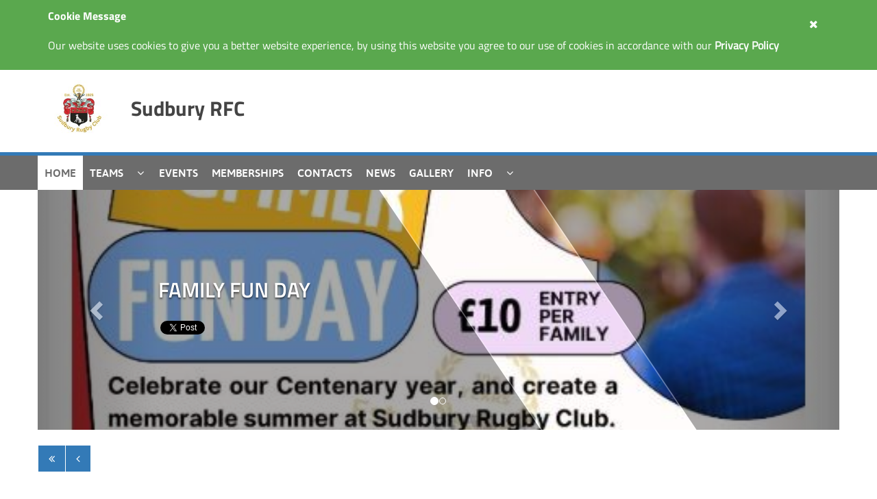

--- FILE ---
content_type: text/html; charset=utf-8
request_url: https://sudburyrfc.rfu.club/?page=3
body_size: 25052
content:



<!DOCTYPE html>
<html lang="en-GB" class="static detail-empty-page contents boxed-layout floating-nav   fsi-sticky-header fsi-sticky-footer">

<head>
	<meta charset="utf-8" />
	<meta name="viewport" content="initial-scale=1, maximum-scale=1">
	<meta name="robots" content="index, follow, archive" />
	<meta name="viewport" content="width=device-width, user-scalable=no" />
	<title>Sudbury RFC</title>
	

	<link href="/Modules/Orchard.Layouts/Styles/default-grid.css" rel="stylesheet" type="text/css" />
<link href="/Themes/Clubsites/Styles/competitions_640.css?v=1.30%2f01%2f2025+07%3a01%3a40" rel="stylesheet" type="text/css" />
<link href="/Themes/Clubsites/Styles/site-clubsites-custom_640.css?v=1.30%2f01%2f2025+07%3a01%3a39" rel="stylesheet" type="text/css" />
<!--[if lt IE 9]>
<script src="/Core/Shapes/Scripts/html5.js" type="text/javascript"></script>
<![endif]-->
<meta content="Orchard" name="generator" />
<meta content="" name="title" />
<meta content="https://sudburyrfc.rfu.club/" name="url" />
<meta content="" name="description" />
<meta content="/Media/Default/Logos/640-2501300055.jpg?v=638738172556844744" name="msapplication-TileImage" />
<meta content="/Media/Default/Logos/640-2501300055.jpg?v=638738172556844744" name="msapplication-square310x310logo" />
<meta content="/Media/Default/Logos/640-2501300055.jpg?v=638738172556844744" name="msapplication-wide310x150logo" />
<meta content="/Media/Default/Logos/640-2501300055.jpg?v=638738172556844744" name="msapplication-square150x150logo" />
<meta content="/Media/Default/Logos/640-2501300055.jpg?v=638738172556844744" name="msapplication-square70x70logo" />
<meta content="#ffffff" name="msapplication-TileColor" />
<meta content="width=device-width, initial-scale=1.0" name="viewport" />
<meta content="IE=edge,chrome=1" http-equiv="X-UA-Compatible" /><script type="text/javascript">window.NREUM||(NREUM={});NREUM.info = {"beacon":"bam.nr-data.net","errorBeacon":"bam.nr-data.net","licenseKey":"c278c78a41","applicationID":"220127921","transactionName":"NQFTbEpXXEAHABddXAxLfG57GXtHAw4gW10WFl5UVFNAHCIKEERfAx0=","queueTime":0,"applicationTime":338,"agent":"","atts":""}</script><script type="text/javascript">(window.NREUM||(NREUM={})).init={ajax:{deny_list:["bam.nr-data.net"]},feature_flags:["soft_nav"]};(window.NREUM||(NREUM={})).loader_config={licenseKey:"c278c78a41",applicationID:"220127921",browserID:"220138455"};;/*! For license information please see nr-loader-rum-1.308.0.min.js.LICENSE.txt */
(()=>{var e,t,r={163:(e,t,r)=>{"use strict";r.d(t,{j:()=>E});var n=r(384),i=r(1741);var a=r(2555);r(860).K7.genericEvents;const s="experimental.resources",o="register",c=e=>{if(!e||"string"!=typeof e)return!1;try{document.createDocumentFragment().querySelector(e)}catch{return!1}return!0};var d=r(2614),u=r(944),l=r(8122);const f="[data-nr-mask]",g=e=>(0,l.a)(e,(()=>{const e={feature_flags:[],experimental:{allow_registered_children:!1,resources:!1},mask_selector:"*",block_selector:"[data-nr-block]",mask_input_options:{color:!1,date:!1,"datetime-local":!1,email:!1,month:!1,number:!1,range:!1,search:!1,tel:!1,text:!1,time:!1,url:!1,week:!1,textarea:!1,select:!1,password:!0}};return{ajax:{deny_list:void 0,block_internal:!0,enabled:!0,autoStart:!0},api:{get allow_registered_children(){return e.feature_flags.includes(o)||e.experimental.allow_registered_children},set allow_registered_children(t){e.experimental.allow_registered_children=t},duplicate_registered_data:!1},browser_consent_mode:{enabled:!1},distributed_tracing:{enabled:void 0,exclude_newrelic_header:void 0,cors_use_newrelic_header:void 0,cors_use_tracecontext_headers:void 0,allowed_origins:void 0},get feature_flags(){return e.feature_flags},set feature_flags(t){e.feature_flags=t},generic_events:{enabled:!0,autoStart:!0},harvest:{interval:30},jserrors:{enabled:!0,autoStart:!0},logging:{enabled:!0,autoStart:!0},metrics:{enabled:!0,autoStart:!0},obfuscate:void 0,page_action:{enabled:!0},page_view_event:{enabled:!0,autoStart:!0},page_view_timing:{enabled:!0,autoStart:!0},performance:{capture_marks:!1,capture_measures:!1,capture_detail:!0,resources:{get enabled(){return e.feature_flags.includes(s)||e.experimental.resources},set enabled(t){e.experimental.resources=t},asset_types:[],first_party_domains:[],ignore_newrelic:!0}},privacy:{cookies_enabled:!0},proxy:{assets:void 0,beacon:void 0},session:{expiresMs:d.wk,inactiveMs:d.BB},session_replay:{autoStart:!0,enabled:!1,preload:!1,sampling_rate:10,error_sampling_rate:100,collect_fonts:!1,inline_images:!1,fix_stylesheets:!0,mask_all_inputs:!0,get mask_text_selector(){return e.mask_selector},set mask_text_selector(t){c(t)?e.mask_selector="".concat(t,",").concat(f):""===t||null===t?e.mask_selector=f:(0,u.R)(5,t)},get block_class(){return"nr-block"},get ignore_class(){return"nr-ignore"},get mask_text_class(){return"nr-mask"},get block_selector(){return e.block_selector},set block_selector(t){c(t)?e.block_selector+=",".concat(t):""!==t&&(0,u.R)(6,t)},get mask_input_options(){return e.mask_input_options},set mask_input_options(t){t&&"object"==typeof t?e.mask_input_options={...t,password:!0}:(0,u.R)(7,t)}},session_trace:{enabled:!0,autoStart:!0},soft_navigations:{enabled:!0,autoStart:!0},spa:{enabled:!0,autoStart:!0},ssl:void 0,user_actions:{enabled:!0,elementAttributes:["id","className","tagName","type"]}}})());var p=r(6154),m=r(9324);let h=0;const v={buildEnv:m.F3,distMethod:m.Xs,version:m.xv,originTime:p.WN},b={consented:!1},y={appMetadata:{},get consented(){return this.session?.state?.consent||b.consented},set consented(e){b.consented=e},customTransaction:void 0,denyList:void 0,disabled:!1,harvester:void 0,isolatedBacklog:!1,isRecording:!1,loaderType:void 0,maxBytes:3e4,obfuscator:void 0,onerror:void 0,ptid:void 0,releaseIds:{},session:void 0,timeKeeper:void 0,registeredEntities:[],jsAttributesMetadata:{bytes:0},get harvestCount(){return++h}},_=e=>{const t=(0,l.a)(e,y),r=Object.keys(v).reduce((e,t)=>(e[t]={value:v[t],writable:!1,configurable:!0,enumerable:!0},e),{});return Object.defineProperties(t,r)};var w=r(5701);const x=e=>{const t=e.startsWith("http");e+="/",r.p=t?e:"https://"+e};var R=r(7836),k=r(3241);const A={accountID:void 0,trustKey:void 0,agentID:void 0,licenseKey:void 0,applicationID:void 0,xpid:void 0},S=e=>(0,l.a)(e,A),T=new Set;function E(e,t={},r,s){let{init:o,info:c,loader_config:d,runtime:u={},exposed:l=!0}=t;if(!c){const e=(0,n.pV)();o=e.init,c=e.info,d=e.loader_config}e.init=g(o||{}),e.loader_config=S(d||{}),c.jsAttributes??={},p.bv&&(c.jsAttributes.isWorker=!0),e.info=(0,a.D)(c);const f=e.init,m=[c.beacon,c.errorBeacon];T.has(e.agentIdentifier)||(f.proxy.assets&&(x(f.proxy.assets),m.push(f.proxy.assets)),f.proxy.beacon&&m.push(f.proxy.beacon),e.beacons=[...m],function(e){const t=(0,n.pV)();Object.getOwnPropertyNames(i.W.prototype).forEach(r=>{const n=i.W.prototype[r];if("function"!=typeof n||"constructor"===n)return;let a=t[r];e[r]&&!1!==e.exposed&&"micro-agent"!==e.runtime?.loaderType&&(t[r]=(...t)=>{const n=e[r](...t);return a?a(...t):n})})}(e),(0,n.US)("activatedFeatures",w.B)),u.denyList=[...f.ajax.deny_list||[],...f.ajax.block_internal?m:[]],u.ptid=e.agentIdentifier,u.loaderType=r,e.runtime=_(u),T.has(e.agentIdentifier)||(e.ee=R.ee.get(e.agentIdentifier),e.exposed=l,(0,k.W)({agentIdentifier:e.agentIdentifier,drained:!!w.B?.[e.agentIdentifier],type:"lifecycle",name:"initialize",feature:void 0,data:e.config})),T.add(e.agentIdentifier)}},384:(e,t,r)=>{"use strict";r.d(t,{NT:()=>s,US:()=>u,Zm:()=>o,bQ:()=>d,dV:()=>c,pV:()=>l});var n=r(6154),i=r(1863),a=r(1910);const s={beacon:"bam.nr-data.net",errorBeacon:"bam.nr-data.net"};function o(){return n.gm.NREUM||(n.gm.NREUM={}),void 0===n.gm.newrelic&&(n.gm.newrelic=n.gm.NREUM),n.gm.NREUM}function c(){let e=o();return e.o||(e.o={ST:n.gm.setTimeout,SI:n.gm.setImmediate||n.gm.setInterval,CT:n.gm.clearTimeout,XHR:n.gm.XMLHttpRequest,REQ:n.gm.Request,EV:n.gm.Event,PR:n.gm.Promise,MO:n.gm.MutationObserver,FETCH:n.gm.fetch,WS:n.gm.WebSocket},(0,a.i)(...Object.values(e.o))),e}function d(e,t){let r=o();r.initializedAgents??={},t.initializedAt={ms:(0,i.t)(),date:new Date},r.initializedAgents[e]=t}function u(e,t){o()[e]=t}function l(){return function(){let e=o();const t=e.info||{};e.info={beacon:s.beacon,errorBeacon:s.errorBeacon,...t}}(),function(){let e=o();const t=e.init||{};e.init={...t}}(),c(),function(){let e=o();const t=e.loader_config||{};e.loader_config={...t}}(),o()}},782:(e,t,r)=>{"use strict";r.d(t,{T:()=>n});const n=r(860).K7.pageViewTiming},860:(e,t,r)=>{"use strict";r.d(t,{$J:()=>u,K7:()=>c,P3:()=>d,XX:()=>i,Yy:()=>o,df:()=>a,qY:()=>n,v4:()=>s});const n="events",i="jserrors",a="browser/blobs",s="rum",o="browser/logs",c={ajax:"ajax",genericEvents:"generic_events",jserrors:i,logging:"logging",metrics:"metrics",pageAction:"page_action",pageViewEvent:"page_view_event",pageViewTiming:"page_view_timing",sessionReplay:"session_replay",sessionTrace:"session_trace",softNav:"soft_navigations",spa:"spa"},d={[c.pageViewEvent]:1,[c.pageViewTiming]:2,[c.metrics]:3,[c.jserrors]:4,[c.spa]:5,[c.ajax]:6,[c.sessionTrace]:7,[c.softNav]:8,[c.sessionReplay]:9,[c.logging]:10,[c.genericEvents]:11},u={[c.pageViewEvent]:s,[c.pageViewTiming]:n,[c.ajax]:n,[c.spa]:n,[c.softNav]:n,[c.metrics]:i,[c.jserrors]:i,[c.sessionTrace]:a,[c.sessionReplay]:a,[c.logging]:o,[c.genericEvents]:"ins"}},944:(e,t,r)=>{"use strict";r.d(t,{R:()=>i});var n=r(3241);function i(e,t){"function"==typeof console.debug&&(console.debug("New Relic Warning: https://github.com/newrelic/newrelic-browser-agent/blob/main/docs/warning-codes.md#".concat(e),t),(0,n.W)({agentIdentifier:null,drained:null,type:"data",name:"warn",feature:"warn",data:{code:e,secondary:t}}))}},1687:(e,t,r)=>{"use strict";r.d(t,{Ak:()=>d,Ze:()=>f,x3:()=>u});var n=r(3241),i=r(7836),a=r(3606),s=r(860),o=r(2646);const c={};function d(e,t){const r={staged:!1,priority:s.P3[t]||0};l(e),c[e].get(t)||c[e].set(t,r)}function u(e,t){e&&c[e]&&(c[e].get(t)&&c[e].delete(t),p(e,t,!1),c[e].size&&g(e))}function l(e){if(!e)throw new Error("agentIdentifier required");c[e]||(c[e]=new Map)}function f(e="",t="feature",r=!1){if(l(e),!e||!c[e].get(t)||r)return p(e,t);c[e].get(t).staged=!0,g(e)}function g(e){const t=Array.from(c[e]);t.every(([e,t])=>t.staged)&&(t.sort((e,t)=>e[1].priority-t[1].priority),t.forEach(([t])=>{c[e].delete(t),p(e,t)}))}function p(e,t,r=!0){const s=e?i.ee.get(e):i.ee,c=a.i.handlers;if(!s.aborted&&s.backlog&&c){if((0,n.W)({agentIdentifier:e,type:"lifecycle",name:"drain",feature:t}),r){const e=s.backlog[t],r=c[t];if(r){for(let t=0;e&&t<e.length;++t)m(e[t],r);Object.entries(r).forEach(([e,t])=>{Object.values(t||{}).forEach(t=>{t[0]?.on&&t[0]?.context()instanceof o.y&&t[0].on(e,t[1])})})}}s.isolatedBacklog||delete c[t],s.backlog[t]=null,s.emit("drain-"+t,[])}}function m(e,t){var r=e[1];Object.values(t[r]||{}).forEach(t=>{var r=e[0];if(t[0]===r){var n=t[1],i=e[3],a=e[2];n.apply(i,a)}})}},1738:(e,t,r)=>{"use strict";r.d(t,{U:()=>g,Y:()=>f});var n=r(3241),i=r(9908),a=r(1863),s=r(944),o=r(5701),c=r(3969),d=r(8362),u=r(860),l=r(4261);function f(e,t,r,a){const f=a||r;!f||f[e]&&f[e]!==d.d.prototype[e]||(f[e]=function(){(0,i.p)(c.xV,["API/"+e+"/called"],void 0,u.K7.metrics,r.ee),(0,n.W)({agentIdentifier:r.agentIdentifier,drained:!!o.B?.[r.agentIdentifier],type:"data",name:"api",feature:l.Pl+e,data:{}});try{return t.apply(this,arguments)}catch(e){(0,s.R)(23,e)}})}function g(e,t,r,n,s){const o=e.info;null===r?delete o.jsAttributes[t]:o.jsAttributes[t]=r,(s||null===r)&&(0,i.p)(l.Pl+n,[(0,a.t)(),t,r],void 0,"session",e.ee)}},1741:(e,t,r)=>{"use strict";r.d(t,{W:()=>a});var n=r(944),i=r(4261);class a{#e(e,...t){if(this[e]!==a.prototype[e])return this[e](...t);(0,n.R)(35,e)}addPageAction(e,t){return this.#e(i.hG,e,t)}register(e){return this.#e(i.eY,e)}recordCustomEvent(e,t){return this.#e(i.fF,e,t)}setPageViewName(e,t){return this.#e(i.Fw,e,t)}setCustomAttribute(e,t,r){return this.#e(i.cD,e,t,r)}noticeError(e,t){return this.#e(i.o5,e,t)}setUserId(e,t=!1){return this.#e(i.Dl,e,t)}setApplicationVersion(e){return this.#e(i.nb,e)}setErrorHandler(e){return this.#e(i.bt,e)}addRelease(e,t){return this.#e(i.k6,e,t)}log(e,t){return this.#e(i.$9,e,t)}start(){return this.#e(i.d3)}finished(e){return this.#e(i.BL,e)}recordReplay(){return this.#e(i.CH)}pauseReplay(){return this.#e(i.Tb)}addToTrace(e){return this.#e(i.U2,e)}setCurrentRouteName(e){return this.#e(i.PA,e)}interaction(e){return this.#e(i.dT,e)}wrapLogger(e,t,r){return this.#e(i.Wb,e,t,r)}measure(e,t){return this.#e(i.V1,e,t)}consent(e){return this.#e(i.Pv,e)}}},1863:(e,t,r)=>{"use strict";function n(){return Math.floor(performance.now())}r.d(t,{t:()=>n})},1910:(e,t,r)=>{"use strict";r.d(t,{i:()=>a});var n=r(944);const i=new Map;function a(...e){return e.every(e=>{if(i.has(e))return i.get(e);const t="function"==typeof e?e.toString():"",r=t.includes("[native code]"),a=t.includes("nrWrapper");return r||a||(0,n.R)(64,e?.name||t),i.set(e,r),r})}},2555:(e,t,r)=>{"use strict";r.d(t,{D:()=>o,f:()=>s});var n=r(384),i=r(8122);const a={beacon:n.NT.beacon,errorBeacon:n.NT.errorBeacon,licenseKey:void 0,applicationID:void 0,sa:void 0,queueTime:void 0,applicationTime:void 0,ttGuid:void 0,user:void 0,account:void 0,product:void 0,extra:void 0,jsAttributes:{},userAttributes:void 0,atts:void 0,transactionName:void 0,tNamePlain:void 0};function s(e){try{return!!e.licenseKey&&!!e.errorBeacon&&!!e.applicationID}catch(e){return!1}}const o=e=>(0,i.a)(e,a)},2614:(e,t,r)=>{"use strict";r.d(t,{BB:()=>s,H3:()=>n,g:()=>d,iL:()=>c,tS:()=>o,uh:()=>i,wk:()=>a});const n="NRBA",i="SESSION",a=144e5,s=18e5,o={STARTED:"session-started",PAUSE:"session-pause",RESET:"session-reset",RESUME:"session-resume",UPDATE:"session-update"},c={SAME_TAB:"same-tab",CROSS_TAB:"cross-tab"},d={OFF:0,FULL:1,ERROR:2}},2646:(e,t,r)=>{"use strict";r.d(t,{y:()=>n});class n{constructor(e){this.contextId=e}}},2843:(e,t,r)=>{"use strict";r.d(t,{G:()=>a,u:()=>i});var n=r(3878);function i(e,t=!1,r,i){(0,n.DD)("visibilitychange",function(){if(t)return void("hidden"===document.visibilityState&&e());e(document.visibilityState)},r,i)}function a(e,t,r){(0,n.sp)("pagehide",e,t,r)}},3241:(e,t,r)=>{"use strict";r.d(t,{W:()=>a});var n=r(6154);const i="newrelic";function a(e={}){try{n.gm.dispatchEvent(new CustomEvent(i,{detail:e}))}catch(e){}}},3606:(e,t,r)=>{"use strict";r.d(t,{i:()=>a});var n=r(9908);a.on=s;var i=a.handlers={};function a(e,t,r,a){s(a||n.d,i,e,t,r)}function s(e,t,r,i,a){a||(a="feature"),e||(e=n.d);var s=t[a]=t[a]||{};(s[r]=s[r]||[]).push([e,i])}},3878:(e,t,r)=>{"use strict";function n(e,t){return{capture:e,passive:!1,signal:t}}function i(e,t,r=!1,i){window.addEventListener(e,t,n(r,i))}function a(e,t,r=!1,i){document.addEventListener(e,t,n(r,i))}r.d(t,{DD:()=>a,jT:()=>n,sp:()=>i})},3969:(e,t,r)=>{"use strict";r.d(t,{TZ:()=>n,XG:()=>o,rs:()=>i,xV:()=>s,z_:()=>a});const n=r(860).K7.metrics,i="sm",a="cm",s="storeSupportabilityMetrics",o="storeEventMetrics"},4234:(e,t,r)=>{"use strict";r.d(t,{W:()=>a});var n=r(7836),i=r(1687);class a{constructor(e,t){this.agentIdentifier=e,this.ee=n.ee.get(e),this.featureName=t,this.blocked=!1}deregisterDrain(){(0,i.x3)(this.agentIdentifier,this.featureName)}}},4261:(e,t,r)=>{"use strict";r.d(t,{$9:()=>d,BL:()=>o,CH:()=>g,Dl:()=>_,Fw:()=>y,PA:()=>h,Pl:()=>n,Pv:()=>k,Tb:()=>l,U2:()=>a,V1:()=>R,Wb:()=>x,bt:()=>b,cD:()=>v,d3:()=>w,dT:()=>c,eY:()=>p,fF:()=>f,hG:()=>i,k6:()=>s,nb:()=>m,o5:()=>u});const n="api-",i="addPageAction",a="addToTrace",s="addRelease",o="finished",c="interaction",d="log",u="noticeError",l="pauseReplay",f="recordCustomEvent",g="recordReplay",p="register",m="setApplicationVersion",h="setCurrentRouteName",v="setCustomAttribute",b="setErrorHandler",y="setPageViewName",_="setUserId",w="start",x="wrapLogger",R="measure",k="consent"},5289:(e,t,r)=>{"use strict";r.d(t,{GG:()=>s,Qr:()=>c,sB:()=>o});var n=r(3878),i=r(6389);function a(){return"undefined"==typeof document||"complete"===document.readyState}function s(e,t){if(a())return e();const r=(0,i.J)(e),s=setInterval(()=>{a()&&(clearInterval(s),r())},500);(0,n.sp)("load",r,t)}function o(e){if(a())return e();(0,n.DD)("DOMContentLoaded",e)}function c(e){if(a())return e();(0,n.sp)("popstate",e)}},5607:(e,t,r)=>{"use strict";r.d(t,{W:()=>n});const n=(0,r(9566).bz)()},5701:(e,t,r)=>{"use strict";r.d(t,{B:()=>a,t:()=>s});var n=r(3241);const i=new Set,a={};function s(e,t){const r=t.agentIdentifier;a[r]??={},e&&"object"==typeof e&&(i.has(r)||(t.ee.emit("rumresp",[e]),a[r]=e,i.add(r),(0,n.W)({agentIdentifier:r,loaded:!0,drained:!0,type:"lifecycle",name:"load",feature:void 0,data:e})))}},6154:(e,t,r)=>{"use strict";r.d(t,{OF:()=>c,RI:()=>i,WN:()=>u,bv:()=>a,eN:()=>l,gm:()=>s,mw:()=>o,sb:()=>d});var n=r(1863);const i="undefined"!=typeof window&&!!window.document,a="undefined"!=typeof WorkerGlobalScope&&("undefined"!=typeof self&&self instanceof WorkerGlobalScope&&self.navigator instanceof WorkerNavigator||"undefined"!=typeof globalThis&&globalThis instanceof WorkerGlobalScope&&globalThis.navigator instanceof WorkerNavigator),s=i?window:"undefined"!=typeof WorkerGlobalScope&&("undefined"!=typeof self&&self instanceof WorkerGlobalScope&&self||"undefined"!=typeof globalThis&&globalThis instanceof WorkerGlobalScope&&globalThis),o=Boolean("hidden"===s?.document?.visibilityState),c=/iPad|iPhone|iPod/.test(s.navigator?.userAgent),d=c&&"undefined"==typeof SharedWorker,u=((()=>{const e=s.navigator?.userAgent?.match(/Firefox[/\s](\d+\.\d+)/);Array.isArray(e)&&e.length>=2&&e[1]})(),Date.now()-(0,n.t)()),l=()=>"undefined"!=typeof PerformanceNavigationTiming&&s?.performance?.getEntriesByType("navigation")?.[0]?.responseStart},6389:(e,t,r)=>{"use strict";function n(e,t=500,r={}){const n=r?.leading||!1;let i;return(...r)=>{n&&void 0===i&&(e.apply(this,r),i=setTimeout(()=>{i=clearTimeout(i)},t)),n||(clearTimeout(i),i=setTimeout(()=>{e.apply(this,r)},t))}}function i(e){let t=!1;return(...r)=>{t||(t=!0,e.apply(this,r))}}r.d(t,{J:()=>i,s:()=>n})},6630:(e,t,r)=>{"use strict";r.d(t,{T:()=>n});const n=r(860).K7.pageViewEvent},7699:(e,t,r)=>{"use strict";r.d(t,{It:()=>a,KC:()=>o,No:()=>i,qh:()=>s});var n=r(860);const i=16e3,a=1e6,s="SESSION_ERROR",o={[n.K7.logging]:!0,[n.K7.genericEvents]:!1,[n.K7.jserrors]:!1,[n.K7.ajax]:!1}},7836:(e,t,r)=>{"use strict";r.d(t,{P:()=>o,ee:()=>c});var n=r(384),i=r(8990),a=r(2646),s=r(5607);const o="nr@context:".concat(s.W),c=function e(t,r){var n={},s={},u={},l=!1;try{l=16===r.length&&d.initializedAgents?.[r]?.runtime.isolatedBacklog}catch(e){}var f={on:p,addEventListener:p,removeEventListener:function(e,t){var r=n[e];if(!r)return;for(var i=0;i<r.length;i++)r[i]===t&&r.splice(i,1)},emit:function(e,r,n,i,a){!1!==a&&(a=!0);if(c.aborted&&!i)return;t&&a&&t.emit(e,r,n);var o=g(n);m(e).forEach(e=>{e.apply(o,r)});var d=v()[s[e]];d&&d.push([f,e,r,o]);return o},get:h,listeners:m,context:g,buffer:function(e,t){const r=v();if(t=t||"feature",f.aborted)return;Object.entries(e||{}).forEach(([e,n])=>{s[n]=t,t in r||(r[t]=[])})},abort:function(){f._aborted=!0,Object.keys(f.backlog).forEach(e=>{delete f.backlog[e]})},isBuffering:function(e){return!!v()[s[e]]},debugId:r,backlog:l?{}:t&&"object"==typeof t.backlog?t.backlog:{},isolatedBacklog:l};return Object.defineProperty(f,"aborted",{get:()=>{let e=f._aborted||!1;return e||(t&&(e=t.aborted),e)}}),f;function g(e){return e&&e instanceof a.y?e:e?(0,i.I)(e,o,()=>new a.y(o)):new a.y(o)}function p(e,t){n[e]=m(e).concat(t)}function m(e){return n[e]||[]}function h(t){return u[t]=u[t]||e(f,t)}function v(){return f.backlog}}(void 0,"globalEE"),d=(0,n.Zm)();d.ee||(d.ee=c)},8122:(e,t,r)=>{"use strict";r.d(t,{a:()=>i});var n=r(944);function i(e,t){try{if(!e||"object"!=typeof e)return(0,n.R)(3);if(!t||"object"!=typeof t)return(0,n.R)(4);const r=Object.create(Object.getPrototypeOf(t),Object.getOwnPropertyDescriptors(t)),a=0===Object.keys(r).length?e:r;for(let s in a)if(void 0!==e[s])try{if(null===e[s]){r[s]=null;continue}Array.isArray(e[s])&&Array.isArray(t[s])?r[s]=Array.from(new Set([...e[s],...t[s]])):"object"==typeof e[s]&&"object"==typeof t[s]?r[s]=i(e[s],t[s]):r[s]=e[s]}catch(e){r[s]||(0,n.R)(1,e)}return r}catch(e){(0,n.R)(2,e)}}},8362:(e,t,r)=>{"use strict";r.d(t,{d:()=>a});var n=r(9566),i=r(1741);class a extends i.W{agentIdentifier=(0,n.LA)(16)}},8374:(e,t,r)=>{r.nc=(()=>{try{return document?.currentScript?.nonce}catch(e){}return""})()},8990:(e,t,r)=>{"use strict";r.d(t,{I:()=>i});var n=Object.prototype.hasOwnProperty;function i(e,t,r){if(n.call(e,t))return e[t];var i=r();if(Object.defineProperty&&Object.keys)try{return Object.defineProperty(e,t,{value:i,writable:!0,enumerable:!1}),i}catch(e){}return e[t]=i,i}},9324:(e,t,r)=>{"use strict";r.d(t,{F3:()=>i,Xs:()=>a,xv:()=>n});const n="1.308.0",i="PROD",a="CDN"},9566:(e,t,r)=>{"use strict";r.d(t,{LA:()=>o,bz:()=>s});var n=r(6154);const i="xxxxxxxx-xxxx-4xxx-yxxx-xxxxxxxxxxxx";function a(e,t){return e?15&e[t]:16*Math.random()|0}function s(){const e=n.gm?.crypto||n.gm?.msCrypto;let t,r=0;return e&&e.getRandomValues&&(t=e.getRandomValues(new Uint8Array(30))),i.split("").map(e=>"x"===e?a(t,r++).toString(16):"y"===e?(3&a()|8).toString(16):e).join("")}function o(e){const t=n.gm?.crypto||n.gm?.msCrypto;let r,i=0;t&&t.getRandomValues&&(r=t.getRandomValues(new Uint8Array(e)));const s=[];for(var o=0;o<e;o++)s.push(a(r,i++).toString(16));return s.join("")}},9908:(e,t,r)=>{"use strict";r.d(t,{d:()=>n,p:()=>i});var n=r(7836).ee.get("handle");function i(e,t,r,i,a){a?(a.buffer([e],i),a.emit(e,t,r)):(n.buffer([e],i),n.emit(e,t,r))}}},n={};function i(e){var t=n[e];if(void 0!==t)return t.exports;var a=n[e]={exports:{}};return r[e](a,a.exports,i),a.exports}i.m=r,i.d=(e,t)=>{for(var r in t)i.o(t,r)&&!i.o(e,r)&&Object.defineProperty(e,r,{enumerable:!0,get:t[r]})},i.f={},i.e=e=>Promise.all(Object.keys(i.f).reduce((t,r)=>(i.f[r](e,t),t),[])),i.u=e=>"nr-rum-1.308.0.min.js",i.o=(e,t)=>Object.prototype.hasOwnProperty.call(e,t),e={},t="NRBA-1.308.0.PROD:",i.l=(r,n,a,s)=>{if(e[r])e[r].push(n);else{var o,c;if(void 0!==a)for(var d=document.getElementsByTagName("script"),u=0;u<d.length;u++){var l=d[u];if(l.getAttribute("src")==r||l.getAttribute("data-webpack")==t+a){o=l;break}}if(!o){c=!0;var f={296:"sha512-+MIMDsOcckGXa1EdWHqFNv7P+JUkd5kQwCBr3KE6uCvnsBNUrdSt4a/3/L4j4TxtnaMNjHpza2/erNQbpacJQA=="};(o=document.createElement("script")).charset="utf-8",i.nc&&o.setAttribute("nonce",i.nc),o.setAttribute("data-webpack",t+a),o.src=r,0!==o.src.indexOf(window.location.origin+"/")&&(o.crossOrigin="anonymous"),f[s]&&(o.integrity=f[s])}e[r]=[n];var g=(t,n)=>{o.onerror=o.onload=null,clearTimeout(p);var i=e[r];if(delete e[r],o.parentNode&&o.parentNode.removeChild(o),i&&i.forEach(e=>e(n)),t)return t(n)},p=setTimeout(g.bind(null,void 0,{type:"timeout",target:o}),12e4);o.onerror=g.bind(null,o.onerror),o.onload=g.bind(null,o.onload),c&&document.head.appendChild(o)}},i.r=e=>{"undefined"!=typeof Symbol&&Symbol.toStringTag&&Object.defineProperty(e,Symbol.toStringTag,{value:"Module"}),Object.defineProperty(e,"__esModule",{value:!0})},i.p="https://js-agent.newrelic.com/",(()=>{var e={374:0,840:0};i.f.j=(t,r)=>{var n=i.o(e,t)?e[t]:void 0;if(0!==n)if(n)r.push(n[2]);else{var a=new Promise((r,i)=>n=e[t]=[r,i]);r.push(n[2]=a);var s=i.p+i.u(t),o=new Error;i.l(s,r=>{if(i.o(e,t)&&(0!==(n=e[t])&&(e[t]=void 0),n)){var a=r&&("load"===r.type?"missing":r.type),s=r&&r.target&&r.target.src;o.message="Loading chunk "+t+" failed: ("+a+": "+s+")",o.name="ChunkLoadError",o.type=a,o.request=s,n[1](o)}},"chunk-"+t,t)}};var t=(t,r)=>{var n,a,[s,o,c]=r,d=0;if(s.some(t=>0!==e[t])){for(n in o)i.o(o,n)&&(i.m[n]=o[n]);if(c)c(i)}for(t&&t(r);d<s.length;d++)a=s[d],i.o(e,a)&&e[a]&&e[a][0](),e[a]=0},r=self["webpackChunk:NRBA-1.308.0.PROD"]=self["webpackChunk:NRBA-1.308.0.PROD"]||[];r.forEach(t.bind(null,0)),r.push=t.bind(null,r.push.bind(r))})(),(()=>{"use strict";i(8374);var e=i(8362),t=i(860);const r=Object.values(t.K7);var n=i(163);var a=i(9908),s=i(1863),o=i(4261),c=i(1738);var d=i(1687),u=i(4234),l=i(5289),f=i(6154),g=i(944),p=i(384);const m=e=>f.RI&&!0===e?.privacy.cookies_enabled;function h(e){return!!(0,p.dV)().o.MO&&m(e)&&!0===e?.session_trace.enabled}var v=i(6389),b=i(7699);class y extends u.W{constructor(e,t){super(e.agentIdentifier,t),this.agentRef=e,this.abortHandler=void 0,this.featAggregate=void 0,this.loadedSuccessfully=void 0,this.onAggregateImported=new Promise(e=>{this.loadedSuccessfully=e}),this.deferred=Promise.resolve(),!1===e.init[this.featureName].autoStart?this.deferred=new Promise((t,r)=>{this.ee.on("manual-start-all",(0,v.J)(()=>{(0,d.Ak)(e.agentIdentifier,this.featureName),t()}))}):(0,d.Ak)(e.agentIdentifier,t)}importAggregator(e,t,r={}){if(this.featAggregate)return;const n=async()=>{let n;await this.deferred;try{if(m(e.init)){const{setupAgentSession:t}=await i.e(296).then(i.bind(i,3305));n=t(e)}}catch(e){(0,g.R)(20,e),this.ee.emit("internal-error",[e]),(0,a.p)(b.qh,[e],void 0,this.featureName,this.ee)}try{if(!this.#t(this.featureName,n,e.init))return(0,d.Ze)(this.agentIdentifier,this.featureName),void this.loadedSuccessfully(!1);const{Aggregate:i}=await t();this.featAggregate=new i(e,r),e.runtime.harvester.initializedAggregates.push(this.featAggregate),this.loadedSuccessfully(!0)}catch(e){(0,g.R)(34,e),this.abortHandler?.(),(0,d.Ze)(this.agentIdentifier,this.featureName,!0),this.loadedSuccessfully(!1),this.ee&&this.ee.abort()}};f.RI?(0,l.GG)(()=>n(),!0):n()}#t(e,r,n){if(this.blocked)return!1;switch(e){case t.K7.sessionReplay:return h(n)&&!!r;case t.K7.sessionTrace:return!!r;default:return!0}}}var _=i(6630),w=i(2614),x=i(3241);class R extends y{static featureName=_.T;constructor(e){var t;super(e,_.T),this.setupInspectionEvents(e.agentIdentifier),t=e,(0,c.Y)(o.Fw,function(e,r){"string"==typeof e&&("/"!==e.charAt(0)&&(e="/"+e),t.runtime.customTransaction=(r||"http://custom.transaction")+e,(0,a.p)(o.Pl+o.Fw,[(0,s.t)()],void 0,void 0,t.ee))},t),this.importAggregator(e,()=>i.e(296).then(i.bind(i,3943)))}setupInspectionEvents(e){const t=(t,r)=>{t&&(0,x.W)({agentIdentifier:e,timeStamp:t.timeStamp,loaded:"complete"===t.target.readyState,type:"window",name:r,data:t.target.location+""})};(0,l.sB)(e=>{t(e,"DOMContentLoaded")}),(0,l.GG)(e=>{t(e,"load")}),(0,l.Qr)(e=>{t(e,"navigate")}),this.ee.on(w.tS.UPDATE,(t,r)=>{(0,x.W)({agentIdentifier:e,type:"lifecycle",name:"session",data:r})})}}class k extends e.d{constructor(e){var t;(super(),f.gm)?(this.features={},(0,p.bQ)(this.agentIdentifier,this),this.desiredFeatures=new Set(e.features||[]),this.desiredFeatures.add(R),(0,n.j)(this,e,e.loaderType||"agent"),t=this,(0,c.Y)(o.cD,function(e,r,n=!1){if("string"==typeof e){if(["string","number","boolean"].includes(typeof r)||null===r)return(0,c.U)(t,e,r,o.cD,n);(0,g.R)(40,typeof r)}else(0,g.R)(39,typeof e)},t),function(e){(0,c.Y)(o.Dl,function(t,r=!1){if("string"!=typeof t&&null!==t)return void(0,g.R)(41,typeof t);const n=e.info.jsAttributes["enduser.id"];r&&null!=n&&n!==t?(0,a.p)(o.Pl+"setUserIdAndResetSession",[t],void 0,"session",e.ee):(0,c.U)(e,"enduser.id",t,o.Dl,!0)},e)}(this),function(e){(0,c.Y)(o.nb,function(t){if("string"==typeof t||null===t)return(0,c.U)(e,"application.version",t,o.nb,!1);(0,g.R)(42,typeof t)},e)}(this),function(e){(0,c.Y)(o.d3,function(){e.ee.emit("manual-start-all")},e)}(this),function(e){(0,c.Y)(o.Pv,function(t=!0){if("boolean"==typeof t){if((0,a.p)(o.Pl+o.Pv,[t],void 0,"session",e.ee),e.runtime.consented=t,t){const t=e.features.page_view_event;t.onAggregateImported.then(e=>{const r=t.featAggregate;e&&!r.sentRum&&r.sendRum()})}}else(0,g.R)(65,typeof t)},e)}(this),this.run()):(0,g.R)(21)}get config(){return{info:this.info,init:this.init,loader_config:this.loader_config,runtime:this.runtime}}get api(){return this}run(){try{const e=function(e){const t={};return r.forEach(r=>{t[r]=!!e[r]?.enabled}),t}(this.init),n=[...this.desiredFeatures];n.sort((e,r)=>t.P3[e.featureName]-t.P3[r.featureName]),n.forEach(r=>{if(!e[r.featureName]&&r.featureName!==t.K7.pageViewEvent)return;if(r.featureName===t.K7.spa)return void(0,g.R)(67);const n=function(e){switch(e){case t.K7.ajax:return[t.K7.jserrors];case t.K7.sessionTrace:return[t.K7.ajax,t.K7.pageViewEvent];case t.K7.sessionReplay:return[t.K7.sessionTrace];case t.K7.pageViewTiming:return[t.K7.pageViewEvent];default:return[]}}(r.featureName).filter(e=>!(e in this.features));n.length>0&&(0,g.R)(36,{targetFeature:r.featureName,missingDependencies:n}),this.features[r.featureName]=new r(this)})}catch(e){(0,g.R)(22,e);for(const e in this.features)this.features[e].abortHandler?.();const t=(0,p.Zm)();delete t.initializedAgents[this.agentIdentifier]?.features,delete this.sharedAggregator;return t.ee.get(this.agentIdentifier).abort(),!1}}}var A=i(2843),S=i(782);class T extends y{static featureName=S.T;constructor(e){super(e,S.T),f.RI&&((0,A.u)(()=>(0,a.p)("docHidden",[(0,s.t)()],void 0,S.T,this.ee),!0),(0,A.G)(()=>(0,a.p)("winPagehide",[(0,s.t)()],void 0,S.T,this.ee)),this.importAggregator(e,()=>i.e(296).then(i.bind(i,2117))))}}var E=i(3969);class I extends y{static featureName=E.TZ;constructor(e){super(e,E.TZ),f.RI&&document.addEventListener("securitypolicyviolation",e=>{(0,a.p)(E.xV,["Generic/CSPViolation/Detected"],void 0,this.featureName,this.ee)}),this.importAggregator(e,()=>i.e(296).then(i.bind(i,9623)))}}new k({features:[R,T,I],loaderType:"lite"})})()})();</script>
<link href="/Media/Default/Logos/640-2501300055.jpg?v=638738172556844744" rel="shortcut icon" type="image/x-icon" />
<link href="/Media/Default/Logos/640-2501300055.jpg?v=638738172556844744" rel="apple-touch-icon" />
<link href="/Media/Default/Logos/640-2501300055.jpg?v=638738172556844744" rel="shortcut icon" type="image/x-icon" />
<link href="/Media/Default/Logos/640-2501300055.jpg?v=638738172556844744" rel="apple-touch-icon-precomposed" />
<link href="/Media/Default/Logos/640-2501300055.jpg?v=638738172556844744" rel="apple-touch-icon" />
<link href="/Media/Default/Logos/640-2501300055.jpg?v=638738172556844744" rel="icon" type="image/x-icon" />
<link href="/Media/Default/Logos/640-2501300055.jpg?v=638738172556844744" rel="shortcut icon" sizes="16x16" type="image/png" />
<link href="/Media/Default/Logos/640-2501300055.jpg?v=638738172556844744" rel="shortcut icon" sizes="24x24" type="image/png" />
<link href="/Media/Default/Logos/640-2501300055.jpg?v=638738172556844744" rel="shortcut icon" sizes="32x32" type="image/png" />
<link href="/Media/Default/Logos/640-2501300055.jpg?v=638738172556844744" rel="shortcut icon" sizes="48x48" type="image/png" />
<link href="/Media/Default/Logos/640-2501300055.jpg?v=638738172556844744" rel="shortcut icon" sizes="64x64" type="image/png" />
<link href="/Media/Default/Logos/640-2501300055.jpg?v=638738172556844744" rel="shortcut icon" sizes="96x96" type="image/png" />
<link href="/Media/Default/Logos/640-2501300055.jpg?v=638738172556844744" rel="shortcut icon" sizes="128x128" type="image/png" />
<link href="/Media/Default/Logos/640-2501300055.jpg?v=638738172556844744" rel="shortcut icon" sizes="256x256" type="image/png" />
<link href="/Media/Default/Logos/640-2501300055.jpg?v=638738172556844744" rel="apple-touch-icon" sizes="57x57" type="image/png" />
<link href="/Media/Default/Logos/640-2501300055.jpg?v=638738172556844744" rel="apple-touch-icon-precomposed" sizes="57x57" type="image/png" />
<link href="/Media/Default/Logos/640-2501300055.jpg?v=638738172556844744" rel="apple-touch-icon" sizes="60x60" type="image/png" />
<link href="/Media/Default/Logos/640-2501300055.jpg?v=638738172556844744" rel="apple-touch-icon-precomposed" sizes="60x60" type="image/png" />
<link href="/Media/Default/Logos/640-2501300055.jpg?v=638738172556844744" rel="apple-touch-icon" sizes="72x72" type="image/png" />
<link href="/Media/Default/Logos/640-2501300055.jpg?v=638738172556844744" rel="apple-touch-icon-precomposed" sizes="72x72" type="image/png" />
<link href="/Media/Default/Logos/640-2501300055.jpg?v=638738172556844744" rel="apple-touch-icon" sizes="76x76" type="image/png" />
<link href="/Media/Default/Logos/640-2501300055.jpg?v=638738172556844744" rel="apple-touch-icon-precomposed" sizes="76x76" type="image/png" />
<link href="/Media/Default/Logos/640-2501300055.jpg?v=638738172556844744" rel="apple-touch-icon" sizes="114x114" type="image/png" />
<link href="/Media/Default/Logos/640-2501300055.jpg?v=638738172556844744" rel="apple-touch-icon-precomposed" sizes="114x114" type="image/png" />
<link href="/Media/Default/Logos/640-2501300055.jpg?v=638738172556844744" rel="apple-touch-icon" sizes="120x120" type="image/png" />
<link href="/Media/Default/Logos/640-2501300055.jpg?v=638738172556844744" rel="apple-touch-icon-precomposed" sizes="120x120" type="image/png" />
<link href="/Media/Default/Logos/640-2501300055.jpg?v=638738172556844744" rel="apple-touch-icon" sizes="144x144" type="image/png" />
<link href="/Media/Default/Logos/640-2501300055.jpg?v=638738172556844744" rel="apple-touch-icon-precomposed" sizes="144x144" type="image/png" />
<link href="/Media/Default/Logos/640-2501300055.jpg?v=638738172556844744" rel="apple-touch-icon" sizes="152x152" type="image/png" />
<link href="/Media/Default/Logos/640-2501300055.jpg?v=638738172556844744" rel="apple-touch-icon-precomposed" sizes="152x152" type="image/png" />
<link href="/Media/Default/Logos/640-2501300055.jpg?v=638738172556844744" rel="apple-touch-icon" sizes="180x180" type="image/png" />
<link href="/Media/Default/Logos/640-2501300055.jpg?v=638738172556844744" rel="apple-touch-icon-precomposed" sizes="180x180" type="image/png" />
<link href="/Media/Default/Logos/640-2501300055.jpg?v=638738172556844744" rel="icon" sizes="192x192" type="image/png" />
<link color="#444444" href="/Media/Default/Logos/640-2501300055.jpg?v=638738172556844744" rel="mask-icon" />
	<meta property="og:title" content="" />
	<meta property="og:type" content="article" />
	<meta property="og:url" content="https://sudburyrfc.rfu.club/" />
	<meta property="og:image:url" content="https://sudburyrfc.rfu.club/?page=3" data-getSiteLogo="True" />
	<meta property="og:image:width" content="200" />
	<meta property="og:image" content="https://sudburyrfc.rfu.club/?page=3" data-getSiteLogo="True" />
	<meta property="og:description" content="" />
	<meta name="twitter:card" content="summary">
	<meta name="twitter:url" content="https://sudburyrfc.rfu.club/">
	<meta name="twitter:title" content="">
	<meta name="twitter:description" content="">
	<meta name="twitter:image" content="https://sudburyrfc.rfu.club/?page=3">


<link rel="alternate" type="application/rss+xml" title="Latest News" href="/rss?projection=70" />

<link rel="alternate" type="application/rss+xml" title="proj notifications" href="/rss?projection=81" />


	<script type="text/javascript">
		(function (d) { d.className = "dyn" + d.className.substring(6, d.className.length); })(document.documentElement);
	</script>
</head>

<body class="fsi-body theme-Clubsites">
    




<div id="fsi-site-background"></div>

<div class="homepage tripel-1 double-12" id="layout-wrapper">

<div id="fsi-header-wrapper">

	



	<!--end of admin box-->


	<div id="layout-Beforeheaderzone" class="group fsi-layout-beforeheaderzone">
		<div id="layout-beforeheaderzone-inner" class="fsi-layout-beforeheaderzone-inner">
			<div class="col-xs-2 hidden-sm hidden-md hidden-lg">
				<div class="row">
					<a href="#" class="btn" id="fsi-menu-opener"><i class="glyphicon glyphicon-align-justify"></i></a>
				</div>
			</div>
			<!--sectionname-->

			<div class="hidden-sm hidden-md hidden-lg" style="text-transform:uppercase;">
				<span class="btn sitename row">
					<span class="">
						<span class="sitenameHome"><strong>Sudbury RFC </strong></span>
					</span>
					<strong>  </strong>
				</span>
			</div>

		</div>

	</div>


	<div class="hidden-md hidden-lg hidden-sm">
		<div id="fsi-menu-slider">
			<div class="container-fluid navbar navbar-inverse">
				<div class="zone zone-responsive-menu">


<ul class="nav navbar-nav fsi-component-font menu menu-main">


<li class="active first">

    <a href="/">Home</a>
</li>




<li class="dropdown" style="position:relative"><a href="/teams" class="fsi-nav-dropdown" style="margin-right:2em">Teams</a>
<a class="dropdown-toggle fsi-nav-dropdown-toggle" data-toggle="dropdown" style="position:absolute;right:0;top:0;width:2em;">
    <i class="fa fa-angle-down"></i>
</a>                <ul class="dropdown-menu">
                    
<li>

    <a href="/teams/sudbury/9267/profile">Sudbury</a>
</li>




<li>

    <a href="/teams/sudbury-ii/4121/profile">Sudbury II</a>
</li>




<li>

    <a href="/teams/sudbury-ladies/465564/profile">Sudbury Ladies</a>
</li>




<li>

    <a href="/teams/sudbury-u18/55612/profile">Sudbury U18</a>
</li>




<li>

    <a href="/teams/sudbury-u17/20292/profile">Sudbury U17</a>
</li>




<li>

    <a href="/teams/sudbury-u16/10690/profile">Sudbury U16</a>
</li>




<li>

    <a href="/teams/sudbury-u15/6673/profile">Sudbury U15</a>
</li>




<li>

    <a href="/teams/sudbury-u14/10686/profile">Sudbury U14</a>
</li>




<li>

    <a href="/teams/sudbury-u18-girls/462348/profile">Sudbury U18 Girls</a>
</li>




<li>

    <a href="/teams/sudbury-u16-girls/471782/profile">Sudbury U16 Girls</a>
</li>




<li>

    <a href="/teams/sudbury-u14-girls/471783/profile">Sudbury U14 Girls</a>
</li>




<li>

    <a href="/teams/sudbury-u12-girls/471784/profile">Sudbury U12 Girls</a>
</li>




<li>

    <a href="/teams/sudbury-u13/10685/profile">Sudbury U13</a>
</li>




<li>

    <a href="/teams/sudbury-u12-minis/53607/profile">Sudbury U12 Minis</a>
</li>




<li>

    <a href="/teams/sudbury-u11-minis/53608/profile">Sudbury U11 Minis</a>
</li>




<li>

    <a href="/teams/sudbury-u10-minis/53613/profile">Sudbury U10 Minis</a>
</li>




<li>

    <a href="/teams/sudbury-u9-minis/53612/profile">Sudbury U9 Minis</a>
</li>




<li>

    <a href="/teams/sudbury-u8-minis/53611/profile">Sudbury U8 Minis</a>
</li>




<li>

    <a href="/teams/sudbury-u7-minis/53610/profile">Sudbury U7 Minis</a>
</li>




<li>

    <a href="/teams/sudbury-u6-minis/53609/profile">Sudbury U6 Minis</a>
</li>




                </ul>
</li>




<li>

    <a href="/events">Events</a>
</li>




<li>

    <a href="/products">Memberships</a>
</li>




<li>

    <a href="/contacts">Contacts</a>
</li>




<li>

    <a href="/news">News</a>
</li>




<li>

    <a href="/gallery">Gallery</a>
</li>




<li class="dropdown last" style="position:relative"><a href="/information" class="fsi-nav-dropdown" style="margin-right:2em">Info</a>
<a class="dropdown-toggle fsi-nav-dropdown-toggle" data-toggle="dropdown" style="position:absolute;right:0;top:0;width:2em;">
    <i class="fa fa-angle-down"></i>
</a>                <ul class="dropdown-menu">
                    
<li>

    <a href="/information/procedure-193-colts-to-seniors-new-procedure-procedure-194-safeguarding-additions-made">PROCEDURE 193 COLTS TO SENIORS (NEW PROCEDURE) PROCEDURE 194 SAFEGUARDING (ADDITIONS MADE) </a>
</li>




<li>

    <a href="/information/rules">RULES </a>
</li>




<li>

    <a href="/information/procedures">PROCEDURES</a>
</li>




<li>

    <a href="/information/norwich-3-sudbury-28">NORWICH 3 SUDBURY 28</a>
</li>




<li>

    <a href="/information/sponsorship">Sponsorship</a>
</li>




<li>

    <a href="/information/international-tickets-procedure">INTERNATIONAL TICKETS PROCEDURE</a>
</li>




<li>

    <a href="/information/quality-policy">QUALITY POLICY</a>
</li>




<li>

    <a href="/information/mission-statement">MISSION STATEMENT</a>
</li>




                </ul>
</li>




</ul>

</div>
			</div>
		</div>
	</div>



	<div id="layout-notices" class="fsi-layout-notices">
		<div id="layout-notices-inner" class="fsi-layout-notices-inner">
			<div class="fsi-cookie-message-wrapper">



<div id="layout-cookie-container" class="hide fsi-widget">
<button class="btn btn-link pull-right" id="layout-cookie-accept"><span data-effect="fadeOut" class="pull-right clickable"><i class="fa fa-times"></i></span></button>
 <h4 class="" style="white-space:nowrap;"> Cookie Message</h4>
<div class="clearfix"></div>
<p>Our website uses cookies to give you a better website experience, by using this website you agree to our use of cookies in accordance with our <a href="/privacy-policy"><strong>Privacy Policy</strong></a></p>
	
</div>








</div>
		</div>
	</div>



	

		<header id="layout-header" class="group fsi-layout-header">
			<div id="layout-header-inner" class="fsi-layout-header-inner">
				<div id="header">

					<div class="fsi-grid-flex fsi-grid-flex-center">
						<div class="zone zone-header">



                <div id="branding" class="fsi-grid-flex fsi-grid-flex-center">
    <a href="/" class="fsi-layout-header-logo">
                <img src="/Media/Default/Logos/640-2501300055.jpg?v=638738172556844744" />
		</a>
		<h1>
       
           Sudbury RFC
            
    
</h1>

</div>






</div>
						


					</div>

				</div>
			</div>
		</header>
			<div class="navbar-wrapper fsi-navbar-wrapper hidden-xs  ">

			<div class="navbar yamm fsi-navbar navbar-inverse fsi-navbar-default">
				<div id="layout-navigation" class="group">

					<div class="navbar-header">

						<div class="pull-left">
							<button class="navbar-toggle" type="button" data-toggle="collapse" data-target="#main-menu">
								<span class="icon-bar"></span>
								<span class="icon-bar"></span>
								<span class="icon-bar"></span>
							</button>
						</div>
					</div>
					<div class="navbar-collapse collapse" id="main-menu">
						<div class="zone zone-navigation">


<ul class="nav navbar-nav fsi-component-font menu menu-main">


<li class="active first">

    <a href="/">Home</a>
</li>




<li class="dropdown" style="position:relative"><a href="/teams" class="fsi-nav-dropdown" style="margin-right:2em">Teams</a>
<a class="dropdown-toggle fsi-nav-dropdown-toggle" data-toggle="dropdown" style="position:absolute;right:0;top:0;width:2em;">
    <i class="fa fa-angle-down"></i>
</a>                <ul class="dropdown-menu">
                    
<li>

    <a href="/teams/sudbury/9267/profile">Sudbury</a>
</li>




<li>

    <a href="/teams/sudbury-ii/4121/profile">Sudbury II</a>
</li>




<li>

    <a href="/teams/sudbury-ladies/465564/profile">Sudbury Ladies</a>
</li>




<li>

    <a href="/teams/sudbury-u18/55612/profile">Sudbury U18</a>
</li>




<li>

    <a href="/teams/sudbury-u17/20292/profile">Sudbury U17</a>
</li>




<li>

    <a href="/teams/sudbury-u16/10690/profile">Sudbury U16</a>
</li>




<li>

    <a href="/teams/sudbury-u15/6673/profile">Sudbury U15</a>
</li>




<li>

    <a href="/teams/sudbury-u14/10686/profile">Sudbury U14</a>
</li>




<li>

    <a href="/teams/sudbury-u18-girls/462348/profile">Sudbury U18 Girls</a>
</li>




<li>

    <a href="/teams/sudbury-u16-girls/471782/profile">Sudbury U16 Girls</a>
</li>




<li>

    <a href="/teams/sudbury-u14-girls/471783/profile">Sudbury U14 Girls</a>
</li>




<li>

    <a href="/teams/sudbury-u12-girls/471784/profile">Sudbury U12 Girls</a>
</li>




<li>

    <a href="/teams/sudbury-u13/10685/profile">Sudbury U13</a>
</li>




<li>

    <a href="/teams/sudbury-u12-minis/53607/profile">Sudbury U12 Minis</a>
</li>




<li>

    <a href="/teams/sudbury-u11-minis/53608/profile">Sudbury U11 Minis</a>
</li>




<li>

    <a href="/teams/sudbury-u10-minis/53613/profile">Sudbury U10 Minis</a>
</li>




<li>

    <a href="/teams/sudbury-u9-minis/53612/profile">Sudbury U9 Minis</a>
</li>




<li>

    <a href="/teams/sudbury-u8-minis/53611/profile">Sudbury U8 Minis</a>
</li>




<li>

    <a href="/teams/sudbury-u7-minis/53610/profile">Sudbury U7 Minis</a>
</li>




<li>

    <a href="/teams/sudbury-u6-minis/53609/profile">Sudbury U6 Minis</a>
</li>




                </ul>
</li>




<li>

    <a href="/events">Events</a>
</li>




<li>

    <a href="/products">Memberships</a>
</li>




<li>

    <a href="/contacts">Contacts</a>
</li>




<li>

    <a href="/news">News</a>
</li>




<li>

    <a href="/gallery">Gallery</a>
</li>




<li class="dropdown last" style="position:relative"><a href="/information" class="fsi-nav-dropdown" style="margin-right:2em">Info</a>
<a class="dropdown-toggle fsi-nav-dropdown-toggle" data-toggle="dropdown" style="position:absolute;right:0;top:0;width:2em;">
    <i class="fa fa-angle-down"></i>
</a>                <ul class="dropdown-menu">
                    
<li>

    <a href="/information/procedure-193-colts-to-seniors-new-procedure-procedure-194-safeguarding-additions-made">PROCEDURE 193 COLTS TO SENIORS (NEW PROCEDURE) PROCEDURE 194 SAFEGUARDING (ADDITIONS MADE) </a>
</li>




<li>

    <a href="/information/rules">RULES </a>
</li>




<li>

    <a href="/information/procedures">PROCEDURES</a>
</li>




<li>

    <a href="/information/norwich-3-sudbury-28">NORWICH 3 SUDBURY 28</a>
</li>




<li>

    <a href="/information/sponsorship">Sponsorship</a>
</li>




<li>

    <a href="/information/international-tickets-procedure">INTERNATIONAL TICKETS PROCEDURE</a>
</li>




<li>

    <a href="/information/quality-policy">QUALITY POLICY</a>
</li>




<li>

    <a href="/information/mission-statement">MISSION STATEMENT</a>
</li>




                </ul>
</li>




</ul>

</div>

					</div>
				</div>
			</div>
		</div>


</div>

<div class="fsi-main-wrapper">

		<div id="layout-featured" class="group fsi-layout-featured">
			<div id="layout-featured-inner" class="fsi-layout-featured-inner">
				<div class="zone zone-featured">





<div id="carousel-70" class="carousel slide fsi-carousel-full fsi-carousel-featured text-left" data-ride="carousel">
	<ol class="carousel-indicators">
<LI class="active" data-target="#carousel-70" slide-to="0"></LI><LI data-target="#carousel-70" slide-to="1"></LI>	</ol>
	<div class="carousel-inner">

<div class="active item" style="background-image:url(/Media/SudburyRFC/Site/fuin%20day.JPG)">			<div class="fsi-carousel-layout">
				<div class="fsi-carousel-content">
					<div class="col-xs-12 col-md-8 col-md-offset-2 text-left">
						<h2 class="fsi-hero-heading "><a href="/news/family-fun-day">
							<span class="hidden-xs">Family Fun Day</span>
							<span class="hidden-sm hidden-md hidden-lg">Family Fun Day</span>

						                             </a></h2>
						<div class="fsi-padding-top btn-group">
							
								<div class="fsi-inline-block btn fsi-button-wrap">
								<div class="fb-share-button"  data-href="/news/family-fun-day" data-layout="button">
								</div></div>

						<span> &nbsp; </span>
							
							
							<div class="fsi-inline-block btn fsi-button-wrap">
							<a href="https://twitter.com/share" data-url="http://SudburyRFC_new.rfu.club/news/family-fun-day" class="twitter-share-button">Tweet</a>
							</div>
						</div>
					</div>
				</div>
			</div>
</div><div class="item" style="background-image:url(/Media/SudburyRFC/Site/IMG-20250129-WA0002.jpg)">			<div class="fsi-carousel-layout">
				<div class="fsi-carousel-content">
					<div class="col-xs-12 col-md-8 col-md-offset-2 text-left">
						<h2 class="fsi-hero-heading "><a href="/news/2025-sudbury-rugby-club-is-100">
							<span class="hidden-xs">2025 - Sudbury Rugby Club is 100</span>
							<span class="hidden-sm hidden-md hidden-lg">2025 - Sudbury Rugby Club is 100</span>

						                             </a></h2>
						<div class="fsi-padding-top btn-group">
							
								<div class="fsi-inline-block btn fsi-button-wrap">
								<div class="fb-share-button"  data-href="/news/2025-sudbury-rugby-club-is-100" data-layout="button">
								</div></div>

						<span> &nbsp; </span>
							
							
							<div class="fsi-inline-block btn fsi-button-wrap">
							<a href="https://twitter.com/share" data-url="http://SudburyRFC_new.rfu.club/news/2025-sudbury-rugby-club-is-100" class="twitter-share-button">Tweet</a>
							</div>
						</div>
					</div>
				</div>
			</div>
</div>	</div>

	<a class="right carousel-control" href="#carousel-70" role="button" data-slide="next">
		<span class="glyphicon glyphicon-chevron-right" aria-hidden="true"></span>
		<span class="sr-only">Next</span>
	</a>
	<a class="left carousel-control" href="#carousel-70" role="button" data-slide="prev">
		<span class="glyphicon glyphicon-chevron-left" aria-hidden="true"></span>
		<span class="sr-only">Next</span>
	</a>


</div>
        <div id="pagination">
            <ul class="pager"><li class="first">
<a href="/"><i class="fa fa-angle-double-left"></i></a></li>
<li class="last">
<a href="/?page=2"><i class="fa fa-angle-left"></i></a>
</li>
</ul>

        </div>
</div>
			</div>
		</div>
			<div id="layout-before-main" class="group fsi-before-main fsi-before-main-home ">
			<div id="layout-before-main-inner" class="fsi-layout-before-main-inner fsi-layout-before-main-inner-home">
				<div class="zone zone-before-main">






<section class="media-library-picker-field media-library-picker-field-images fsi-carousel-sponsor">
	<div id="carousel-92" class="carousel slide carousel-fade" data-type="multi" data-cols="4" data-ride="carousel" data-interval="4000">

		

		<div class="carousel-inner">
<div class="active item">				<div class="itemwrapper">

					<div class="fsi-grid-flex fsi-carousel-content fsi-grid-flex-balance" style="min-height: 10em;">
						
                            <a >
                                <img src="/Media/SudburyRFC/_Profiles/6756439c/41e8774/Zest%20Fitness.png?v=638682161401906220" alt="" title="Zest Fitness" />
                            </a>
                    </div> 
				</div>
</div><div class="item">				<div class="itemwrapper">

					<div class="fsi-grid-flex fsi-carousel-content fsi-grid-flex-balance" style="min-height: 10em;">
						
                            <a >
                                <img src="/Media/SudburyRFC/_Profiles/6756439c/41e8774/two_tone_logo_web.png?v=638682161403310280" alt="" title="two_tone_logo_web" />
                            </a>
                    </div> 
				</div>
</div><div class="item">				<div class="itemwrapper">

					<div class="fsi-grid-flex fsi-carousel-content fsi-grid-flex-balance" style="min-height: 10em;">
						
                            <a >
                                <img src="/Media/SudburyRFC/_Profiles/6756439c/41e8774/prosteel.JPG?v=638682161404110298" alt="" title="prosteel" />
                            </a>
                    </div> 
				</div>
</div><div class="item">				<div class="itemwrapper">

					<div class="fsi-grid-flex fsi-carousel-content fsi-grid-flex-balance" style="min-height: 10em;">
						
                            <a >
                                <img src="/Media/SudburyRFC/_Profiles/6756439c/41e8774/Ortus%20Group.JPG?v=638682161404578223" alt="" title="Ortus Group" />
                            </a>
                    </div> 
				</div>
</div><div class="item">				<div class="itemwrapper">

					<div class="fsi-grid-flex fsi-carousel-content fsi-grid-flex-balance" style="min-height: 10em;">
						
                            <a >
                                <img src="/Media/SudburyRFC/_Profiles/6756439c/41e8774/Orchard%20Logo.png?v=638682161411642370" alt="" title="Orchard Logo" />
                            </a>
                    </div> 
				</div>
</div><div class="item">				<div class="itemwrapper">

					<div class="fsi-grid-flex fsi-carousel-content fsi-grid-flex-balance" style="min-height: 10em;">
						
                            <a >
                                <img src="/Media/SudburyRFC/_Profiles/6756439c/41e8774/MHP%20Rugby%20Ad2.jpg?v=638682161412266372" alt="" title="MHP Rugby Ad2" />
                            </a>
                    </div> 
				</div>
</div><div class="item">				<div class="itemwrapper">

					<div class="fsi-grid-flex fsi-carousel-content fsi-grid-flex-balance" style="min-height: 10em;">
						
                            <a >
                                <img src="/Media/SudburyRFC/_Profiles/6756439c/41e8774/Mauldons%20logo.jpg?v=638708850730367670" alt="" title="Mauldons logo" />
                            </a>
                    </div> 
				</div>
</div><div class="item">				<div class="itemwrapper">

					<div class="fsi-grid-flex fsi-carousel-content fsi-grid-flex-balance" style="min-height: 10em;">
						
                            <a >
                                <img src="/Media/SudburyRFC/_Profiles/6756439c/41e8774/IMG_0402.jpg?v=638682161436395024" alt="" title="IMG_0402" />
                            </a>
                    </div> 
				</div>
</div><div class="item">				<div class="itemwrapper">

					<div class="fsi-grid-flex fsi-carousel-content fsi-grid-flex-balance" style="min-height: 10em;">
						
                            <a >
                                <img src="/Media/SudburyRFC/_Profiles/6756439c/41e8774/Cowling.JPG?v=638682161436863098" alt="" title="Cowling" />
                            </a>
                    </div> 
				</div>
</div><div class="item">				<div class="itemwrapper">

					<div class="fsi-grid-flex fsi-carousel-content fsi-grid-flex-balance" style="min-height: 10em;">
						
                            <a >
                                <img src="/Media/SudburyRFC/_Profiles/6756439c/41e8774/Charles%20Gardiner%20and%20Sons.JPG?v=638682161437331093" alt="" title="Charles Gardiner and Sons" />
                            </a>
                    </div> 
				</div>
</div><div class="item">				<div class="itemwrapper">

					<div class="fsi-grid-flex fsi-carousel-content fsi-grid-flex-balance" style="min-height: 10em;">
						
                            <a >
                                <img src="/Media/SudburyRFC/_Profiles/6756439c/41e8774/Boydell-Developments-02.jpg?v=638682161437799081" alt="" title="Boydell-Developments-02" />
                            </a>
                    </div> 
				</div>
</div><div class="item">				<div class="itemwrapper">

					<div class="fsi-grid-flex fsi-carousel-content fsi-grid-flex-balance" style="min-height: 10em;">
						
                            <a >
                                <img src="/Media/SudburyRFC/_Profiles/6756439c/41e8774/Bespoke%20Blinds%20and%20Curtains.jpg?v=638682161438111129" alt="" title="Bespoke Blinds and Curtains" />
                            </a>
                    </div> 
				</div>
</div><div class="item">				<div class="itemwrapper">

					<div class="fsi-grid-flex fsi-carousel-content fsi-grid-flex-balance" style="min-height: 10em;">
						
                            <a >
                                <img src="/Media/SudburyRFC/_Profiles/6756439c/41e8774/Armadillo.JPG?v=638731403777992267" alt="" title="Armadillo" />
                            </a>
                    </div> 
				</div>
</div><div class="item">				<div class="itemwrapper">

					<div class="fsi-grid-flex fsi-carousel-content fsi-grid-flex-balance" style="min-height: 10em;">
						
                            <a >
                                <img src="/Media/SudburyRFC/_Profiles/6756439c/41e8774/Atkins%20Dellow%20Solicitors.JPG?v=638731401889010477" alt="" title="Atkins Dellow Solicitors" />
                            </a>
                    </div> 
				</div>
</div><div class="item">				<div class="itemwrapper">

					<div class="fsi-grid-flex fsi-carousel-content fsi-grid-flex-balance" style="min-height: 10em;">
						
                            <a >
                                <img src="/Media/SudburyRFC/_Profiles/6756439c/41e8774/thornton%20main.png?v=638731407405754233" alt="" title="thornton main" />
                            </a>
                    </div> 
				</div>
</div>		</div>

		<a class="left carousel-control" href="#carousel-92" data-slide="prev"><i class="glyphicon glyphicon-chevron-left"></i></a>
		<a class="right carousel-control" href="#carousel-92" data-slide="next"><i class="glyphicon glyphicon-chevron-right"></i></a>

	</div>
</section>
</div>
			</div>
		</div>

	<!--Club sponsors Main zone carousel on homepage added 29/06/2016-->
	<!--end of Sponsors carousel on homepage-->



	<div id="layout-main-container" class="fsi-layout-main-container fsi-layout-main-container-home ">
		<div id="layout-main-container-inner" class="fsi-layout-main-container-shadow fsi-layout-main-container-inner fsi-layout-main-container-inner-home">
			<div id="layout-main" class="group">
				<div class="row">

					<div id="layout-content" class="group">
						<div id="layout-content-inner" class="fsi-layout-content-inner">
																						<div id="content" class="group">
									<div class="fsi-content-inner">
										<div class="zone zone-content">









<article class="empty-page content-item">





<div class="panel panel-page">

	<header class="panel-heading-v2 fsi-panel-heading">
		<div class="fsi-card fsi-card-primary fsi-card-wide">
			<div class="fsi-card-body fsi-outset">

				
				
					<p>
<div class="container-fluid"><div class="text-primary"><strong>Tue 11 Apr 2017 16:46</strong></div></div></p>
			</div>
		</div>
	</header>

	<div class="panel-body fsi-panel-body">
		<div class="fsi-card fsi-card-default fsi-card-wide">
			<div class="fsi-card-header">
			</div>

			<div class="fsi-card-body fsi-outset">
				<p></p>
			</div>



		</div>
	</div>


</div>
</article>


<article class="panel panel-widget widget-Introduction widget-content widget-introduction-widget widget">
<div class="panel-body fsi-padding-horizontal"><h2>Welcome to Sudbury RFC</h2></div>
</article></div>
									</div>
								</div>
													</div>
					</div>
				</div>
			</div>
		</div>
	</div>


		<div id="layout-double-container" class="fsi-layout-double-container">
			<div id="layout-double-container-inner" class="fsi-layout-double-container-inner">
				<div id="layout-double" class="group">

					
						<div id="double-first">
							<div class="zone zone-double-first">
<article class="panel panel-widget widget-double-first widget-latest-results-widget widget">
	<header class="panel-heading">
		<div>
			<h3 class="fsi-widget-title" >Latest Results</h3>
			</div>
		<div>
		
			</div>
	</header>
	<div class="fsi-panel-content-header">
		

<fieldset class="fsi-controls">
            <span>
            <label>Team</label>
            <select id="team" rel="640">
                    <option value="9267">Sudbury</option>
                    <option value="4121">Sudbury II</option>
                    <option value="465564">Sudbury Ladies</option>
                    <option value="55612">Sudbury U18</option>
                    <option value="20292">Sudbury U17</option>
                    <option value="10690">Sudbury U16</option>
                    <option value="6673">Sudbury U15</option>
                    <option value="10686">Sudbury U14</option>
                    <option value="462348">Sudbury U18 Girls</option>
                    <option value="471782">Sudbury U16 Girls</option>
                    <option value="471783">Sudbury U14 Girls</option>
                    <option value="471784">Sudbury U12 Girls</option>
                    <option value="10685">Sudbury U13</option>
                    <option value="53607">Sudbury U12 Minis</option>
                    <option value="53608">Sudbury U11 Minis</option>
                    <option value="53613">Sudbury U10 Minis</option>
                    <option value="53612">Sudbury U9 Minis</option>
                    <option value="53611">Sudbury U8 Minis</option>
                    <option value="53610">Sudbury U7 Minis</option>
                    <option value="53609">Sudbury U6 Minis</option>
            </select>
        </span>
            <span>
            <label for="season">Season</label>
            <select id="season" rel="640">
                    <option value="1754367"   selected="selected"   >2025-2026</option>
                    <option value="1754366" >2024-2025</option>
                    <option value="1754365" >2023-2024</option>
                    <option value="1754364" >2022-2023</option>
                    <option value="1754363" >2021-2022</option>
                    <option value="1754362" >2020-2021</option>
                    <option value="1754361" >2019-2020</option>
                    <option value="1754360" >2018-2019</option>
                    <option value="1754359" >2017-2018</option>
                    <option value="1754358" >2016-2017</option>
                    <option value="1754357" >2015-2016</option>
                    <option value="1754356" >2014-2015</option>
                    <option value="1754355" >2013-2014</option>
                    <option value="1754347" >2012-2013</option>
                    <option value="1754345" >2011-2012</option>
                    <option value="1754354" >2010-2011</option>
                    <option value="1754346" >2009-2010</option>
                    <option value="1754342" >2008-2009</option>
                    <option value="1754341" >2007-2008</option>
                    <option value="1754334" >2006-2007</option>
                    <option value="1754335" >2005-2006</option>
                    <option value="1754351" >2004-2005</option>
                    <option value="1754353" >2003-2004</option>
                    <option value="1754343" >2002-2003</option>
                    <option value="1754337" >2001-2002</option>
                    <option value="1754349" >2000-2001</option>
                    <option value="1754338" >1999-2000</option>
                    <option value="1754333" >1998-1999</option>
                    <option value="1754336" >1997-1998</option>
                    <option value="1754350" >1996-1997</option>
                    <option value="1754352" >1995-1996</option>
                    <option value="1754348" >1994-1995</option>
                    <option value="1754332" >1993-1994</option>
                    <option value="1754344" >1992-1993</option>
                    <option value="1754339" >1991-1992</option>
                    <option value="1754340" >1990-1991</option>
            </select>
        </span>
</fieldset>
	</div>


<div class="competitions-widget latest-results">
	

	<div class="panel panel-aside panel-page fsi-panel-page-offset">
		<div class="">

			


			<ul class="resdata list-group list-unstyled fsi-list-group"></ul>

		</div>
	</div>
</div>




</article>
<article class="panel panel-widget widget-double-first widget-match-reports-widget widget">
	<header class="panel-heading">
		<div>
			<h3 class="fsi-widget-title" >Match Reports</h3>
			</div>
		<div>
		
			</div>
	</header>
	<div class="fsi-panel-content-header">
		

<fieldset class="fsi-controls">
            <span>
            <label>Team</label>
            <select id="team" rel="640">
                    <option value="9267">Sudbury</option>
                    <option value="4121">Sudbury II</option>
                    <option value="465564">Sudbury Ladies</option>
                    <option value="55612">Sudbury U18</option>
                    <option value="20292">Sudbury U17</option>
                    <option value="10690">Sudbury U16</option>
                    <option value="6673">Sudbury U15</option>
                    <option value="10686">Sudbury U14</option>
                    <option value="462348">Sudbury U18 Girls</option>
                    <option value="471782">Sudbury U16 Girls</option>
                    <option value="471783">Sudbury U14 Girls</option>
                    <option value="471784">Sudbury U12 Girls</option>
                    <option value="10685">Sudbury U13</option>
                    <option value="53607">Sudbury U12 Minis</option>
                    <option value="53608">Sudbury U11 Minis</option>
                    <option value="53613">Sudbury U10 Minis</option>
                    <option value="53612">Sudbury U9 Minis</option>
                    <option value="53611">Sudbury U8 Minis</option>
                    <option value="53610">Sudbury U7 Minis</option>
                    <option value="53609">Sudbury U6 Minis</option>
            </select>
        </span>
            <span>
            <label for="season">Season</label>
            <select id="season" rel="640">
                    <option value="1754367"   selected="selected"   >2025-2026</option>
                    <option value="1754366" >2024-2025</option>
                    <option value="1754365" >2023-2024</option>
                    <option value="1754364" >2022-2023</option>
                    <option value="1754363" >2021-2022</option>
                    <option value="1754362" >2020-2021</option>
                    <option value="1754361" >2019-2020</option>
                    <option value="1754360" >2018-2019</option>
                    <option value="1754359" >2017-2018</option>
                    <option value="1754358" >2016-2017</option>
                    <option value="1754357" >2015-2016</option>
                    <option value="1754356" >2014-2015</option>
                    <option value="1754355" >2013-2014</option>
                    <option value="1754347" >2012-2013</option>
                    <option value="1754345" >2011-2012</option>
                    <option value="1754354" >2010-2011</option>
                    <option value="1754346" >2009-2010</option>
                    <option value="1754342" >2008-2009</option>
                    <option value="1754341" >2007-2008</option>
                    <option value="1754334" >2006-2007</option>
                    <option value="1754335" >2005-2006</option>
                    <option value="1754351" >2004-2005</option>
                    <option value="1754353" >2003-2004</option>
                    <option value="1754343" >2002-2003</option>
                    <option value="1754337" >2001-2002</option>
                    <option value="1754349" >2000-2001</option>
                    <option value="1754338" >1999-2000</option>
                    <option value="1754333" >1998-1999</option>
                    <option value="1754336" >1997-1998</option>
                    <option value="1754350" >1996-1997</option>
                    <option value="1754352" >1995-1996</option>
                    <option value="1754348" >1994-1995</option>
                    <option value="1754332" >1993-1994</option>
                    <option value="1754344" >1992-1993</option>
                    <option value="1754339" >1991-1992</option>
                    <option value="1754340" >1990-1991</option>
            </select>
        </span>
</fieldset>
	</div>
<div class="panel-body">


<section class="competitions-widget latest-match-reports">
    
    <div class="competition-table">

        <div class="resdata">
            <ul id="resdataUl" class="fsi-grid-flex fsi-grid-flex-wrap fsi-grid-flex-center list-group list-unstyled fsi-list-group">
            </ul>

        </div>

    </div>
</section>

</div>
</article></div>
						</div>
											<div id="double-second">
							<div class="zone zone-double-second">
<article class="panel panel-widget widget-double-second widget-upcoming-fixtures-widget widget">
	<header class="panel-heading">
		<div>
			<h3 class="fsi-widget-title" >Upcoming Fixtures </h3>
			</div>
		<div>
		
			</div>
	</header>
	<div class="fsi-panel-content-header">
		

<fieldset class="fsi-controls">
            <span>
            <label>Team</label>
            <select id="team" rel="640">
                    <option value="9267">Sudbury</option>
                    <option value="4121">Sudbury II</option>
                    <option value="465564">Sudbury Ladies</option>
                    <option value="55612">Sudbury U18</option>
                    <option value="20292">Sudbury U17</option>
                    <option value="10690">Sudbury U16</option>
                    <option value="6673">Sudbury U15</option>
                    <option value="10686">Sudbury U14</option>
                    <option value="462348">Sudbury U18 Girls</option>
                    <option value="471782">Sudbury U16 Girls</option>
                    <option value="471783">Sudbury U14 Girls</option>
                    <option value="471784">Sudbury U12 Girls</option>
                    <option value="10685">Sudbury U13</option>
                    <option value="53607">Sudbury U12 Minis</option>
                    <option value="53608">Sudbury U11 Minis</option>
                    <option value="53613">Sudbury U10 Minis</option>
                    <option value="53612">Sudbury U9 Minis</option>
                    <option value="53611">Sudbury U8 Minis</option>
                    <option value="53610">Sudbury U7 Minis</option>
                    <option value="53609">Sudbury U6 Minis</option>
            </select>
        </span>
            <span>
            <label for="season">Season</label>
            <select id="season" rel="640">
                    <option value="1754367"   selected="selected"   >2025-2026</option>
                    <option value="1754366" >2024-2025</option>
                    <option value="1754365" >2023-2024</option>
                    <option value="1754364" >2022-2023</option>
                    <option value="1754363" >2021-2022</option>
                    <option value="1754362" >2020-2021</option>
                    <option value="1754361" >2019-2020</option>
                    <option value="1754360" >2018-2019</option>
                    <option value="1754359" >2017-2018</option>
                    <option value="1754358" >2016-2017</option>
                    <option value="1754357" >2015-2016</option>
                    <option value="1754356" >2014-2015</option>
                    <option value="1754355" >2013-2014</option>
                    <option value="1754347" >2012-2013</option>
                    <option value="1754345" >2011-2012</option>
                    <option value="1754354" >2010-2011</option>
                    <option value="1754346" >2009-2010</option>
                    <option value="1754342" >2008-2009</option>
                    <option value="1754341" >2007-2008</option>
                    <option value="1754334" >2006-2007</option>
                    <option value="1754335" >2005-2006</option>
                    <option value="1754351" >2004-2005</option>
                    <option value="1754353" >2003-2004</option>
                    <option value="1754343" >2002-2003</option>
                    <option value="1754337" >2001-2002</option>
                    <option value="1754349" >2000-2001</option>
                    <option value="1754338" >1999-2000</option>
                    <option value="1754333" >1998-1999</option>
                    <option value="1754336" >1997-1998</option>
                    <option value="1754350" >1996-1997</option>
                    <option value="1754352" >1995-1996</option>
                    <option value="1754348" >1994-1995</option>
                    <option value="1754332" >1993-1994</option>
                    <option value="1754344" >1992-1993</option>
                    <option value="1754339" >1991-1992</option>
                    <option value="1754340" >1990-1991</option>
            </select>
        </span>
</fieldset>
	</div>




<div class="competitions-widget upcoming-fixtures ">
	

	<div class="panel panel-aside panel-page fsi-panel-page-offset">
		<div class="">

			
			<div class="clearfix"></div>




			<div class="">
					<ul class="fixdata list-group list-unstyled fsi-list-group"></ul>
				</div>
			</div>

		</div>
	</div>



</article></div>
						</div>
				</div>
			</div>
		</div>





		<div id="layout-tripel-container" class="fsi-layout-tripel-container">
			<div id="layout-tripel-container-inner" class="fsi-layout-tripel-container-inner">
				<div id="layout-tripel" class="group">
					
						<div id="tripel-first">
							<div class="zone zone-tripel-first">
<article class="panel panel-widget widget-tripel-first widget-facebook-feed widget">
	<header class="panel-heading">
		<div>
			<h3 class="fsi-widget-title" >Facebook</h3>
			</div>
		<div>
		
			</div>
	</header>



<div id="fb-root"></div>
<div id="fb-page-container" style="min-width:190px;width:100%;text-align:center;flex:1 0 auto;min-height:300px;overflow-x:hidden">
    <div class="fb-page" data-href="http://www.facebook.com/SudburyRugbyClub" data-adapt-container-width="true" data-tabs="timeline" data-width="800" data-small-header="true" data-height="400" data-hide-cover="false" data-show-faces="false" data-stream="true" data-header="false" data-show-border="false"></div>
</div>


</article></div>
						</div>
														</div>

				
				<div>
				</div>
				


			</div>
		</div>



</div>

<div id="fsi-footer-wrapper">
		<div id="layout-footer" class="group fsi-layout-footer">
			<div class="layout-footer-inner">
				<footer id="footer">

						<div id="footer-sig" class="group">
							<div class="zone zone-footer"><div class="sponsors-main">
	<div class="row">
    <!--div class="sponsor sponsor-title"><span>IFA sponsors</span></div-->
    
</div></div></div>
						</div>



				</footer>

			</div>

		</div>

	<!---afterfooter zone---->
		<div id="layout-after-footer" class="group fsi-layout-after-footer">
			<div id="layout-after-footer-inner" class="fsi-layout-after-footer-inner">
				<div class="zone zone-after-footer">


<div class="fsi-padding-large-left fsi-padding-large-right">
	<div class="fsi-grid-flex fsi-grid-flex-center">
		<div class="hidden-xs">
			<div class="pull-left">
				<div class="footer-sponsor-logo">
					<a href="http://www.first-sports.com" target="_blank">
						<img src="/Themes/Clubsites/Styles/fsi/images/fsi-logo-footer.png" alt="Powered By First Sports International" /></a>
				</div>

			</div>
		</div>

		<div class="" style="min-width:9em;">
					<a href="https://gms.rfu.com/gms/Account/Login?OnComplete=ClubsiteSignIn_sudburyrfc.rfu.club&OrganisationId=640" rel="nofollow" title="Sign In" class="btn btn-link">Sign In Via GMS</a>
		</div>
		<div class="pull-right">
			
			<div class="fsi-grid-flex-align-right">


				


				
				<a href="/privacy-policy" class="btn btn-link">Privacy Policy</a>
			</div>
		</div>
	</div>
</div>

</div>
			</div>
		</div>
	<!--end of afterfooter zone-->
</div>


</div>

<script type="text/javascript">




</script>
    <script src="/Modules/Orchard.jQuery/scripts/jquery-3.7.1.min.js" type="text/javascript"></script>
<script src="/Modules/Fsi.Competitions.Rugby/scripts/widgets.js" type="text/javascript"></script>
<script src="/Modules/Fsi.Competitions.Rugby/scripts/date.format.js" type="text/javascript"></script>
<script src="/Modules/Fsi.Competitions.MatchReports/scripts/date.format.js" type="text/javascript"></script>
<script src="/Modules/Fsi.Competitions.Rugby/scripts/widgets.js?v=2" type="text/javascript"></script>
<script src="/Themes/PJS.Bootstrap/scripts/bootstrap-3.3.4/js/bootstrap.min.js" type="text/javascript"></script>
<script src="/Themes/PJS.Bootstrap/scripts/custom.js" type="text/javascript"></script>
<script src="/Themes/Clubsites/scripts/fsi/fsi-layout.js?v=2.0" type="text/javascript"></script>
<script src="/Themes/Clubsites/scripts/fsi/fsi-nav.js" type="text/javascript"></script>
<script src="/Themes/Clubsites/scripts/fsi/fsi-cookie.js" type="text/javascript"></script>
<script src="/Themes/Clubsites/scripts/fsi/fsi-toolbar.js?v=2.0" type="text/javascript"></script>
<script src="/Themes/Clubsites/scripts/fsi/fsi-carousel.js" type="text/javascript"></script>
<script src="/Themes/Clubsites/scripts/fsi/fsi-social.js" type="text/javascript"></script>
	<script type="text/javascript">
		$(document).ready(function () {
			/*get logo path and base url*/
			var sitelogopath = $(".fsi-layout-header-logo img").attr('src');
			var sitebaseUrl = document.location.origin;
			sitelogopath = (sitebaseUrl + sitelogopath);
			/*see if meta tag is empty*/
			$("meta[data-getSiteLogo='True']");
			if ($("meta[data-getSiteLogo='True']").length > 0) {
				$("meta[data-getSiteLogo='True']").attr("content", sitelogopath).attr("data-getSiteLogo", "False");
			}



		});

		//Temp fix for hiding the Sub Page header on Index/Sumary pages
		$(function () {
			if (window.location.pathname == "/galleries" || window.location.pathname == "/news") {
				$('.panel-heading-v2').hide();
			} else {
				$('.panel-heading-v2').show();
			}
		});



		//Covering the firts letter uppercase
	


		//alert(str);


	</script>

	<script type="text/javascript">
        var topLevelDomain = '.rfu.club';

        //<![CDATA[
        $(function () {
            var container = $('.latest-results').parent('article');
            var selectedTeamId = $('select option:selected', container).val();

            $('select[id=season], label[for=season]', container).hide();
            $('select', container).change(function () {
                selectedTeam = $('select option:selected', container).val();
                $(".latest-results").append("<img id=\"latest-loader\" src=\"/Themes/FsiBase/Styles/images/ajax-loader.gif\"/>");
                $.ajax({
                    dataType: "jsonp",
                    type: "GET",
                    url: '{0}/json/GetResultsSimplified?{1}Id={2}&clubId={3}'.format('https://gms.rfu.com/fsiservices2/Competitions.svc', $('select', container).attr('id'),
                    $('select option:selected', container).val(), $('select', container).attr('rel')),
                    data: {},
                    cache: true,
                    jsonpCallback: "resultsCallback",
                    success: function (data) {
                        $("#latest-loader").remove();
                        var grouped = {};
                        for (var i = 0; i < 4; i++) {
                            if (i >= data.length) break;

                            if (data[i].Type == 'AWAYWALKOVER' || data[i].Type == 'HOMEWALKOVER' || data[i].Type == 'RESULT') {
                                var groupKey = new Date(parseInt(data[i].Date.substr(6))).format('ddd d mmmm yyyy', false);
                                if (typeof (grouped[groupKey]) === "undefined") {
                                    grouped[groupKey] = [];
                                }
                                grouped[groupKey].push(data[i]);
                            }
                        }

                        var items = [];
   
                        for (var key in grouped) {
                            items.push('<li class="fsi-list-group-item text-center list-group-item fsi-padding-outset"><header class="panel-header fsi-panel-header"><small><strong class="text-primary">{0}</strong></small></header>'.format(key));
                            var d = grouped[key];
                            var walkover = "";
                            for (var i = 0; i < d.length; i++) {
                            	walkover = "";
                            	if (d[i].Type != 'RESULT')
                            	{
								    walkover = " " + d[i].Type;
								}
                                items.push('<div class="panel-body fsi-panel-body"><ul class="list-group list-unstyled fsi-list-group fsi-margin-outset-bottom-vertical"><li class="list-group-item fsi-list-group-item fsi-padding-outset-horizontal"><div class="row"><div class="col-xs-5 text-left"><h4 class="">{0}</h4></div><div class="col-xs-2 text-center"><div class="row"><h4 class="text-primary"><a href="{4}">{1}-{2}</a></h4></div></div><div class="col-xs-5 text-right"><h4 class="">{3}</h4></div></div></li></ul></div>'
                                    .format(getUrlForHomeTeamIfExists(d[i].HomeTeamName, d[i].HomeSite, d[i].HomeTeamId, topLevelDomain, 'results'), d[i].HomeFullTimeScore, d[i].AwayFullTimeScore + walkover,
                                    getUrlForAwayTeamIfExists(d[i].AwayTeamName, d[i].AwaySite, d[i].AwayTeamId, topLevelDomain, 'results'), getURLForMatch(selectedTeamId, d[i].Id, d[i].HomeTeamId, d[i].HomeTeamName, d[i].AwayTeamId, d[i].AwayTeamName)));
                            }
                        }
                        if (items.length < 1) {
                            items.push('<div class="panel-body fsi-panel-body"><ul class="list-group list-unstyled fsi-list-group fsi-margin-outset-bottom-vertical"><li class="list-group-item fsi-list-group-item fsi-padding-outset-horizontal">{0}</li></ul></div>'
                                            .format("No results to show"));
                        }
                        $('.resdata', container).html(items.join(''));
                    }
                });
            });
            $('select:first', container).trigger('change');
        });

       


        $(function () {
            var activeselects = 0;
            var selectwidth = 95;
            var container = $('.latest-results').parent('article');
            activeselects = $('select:visible', container).length;
            if (activeselects > 1) {
                selectwidth = (selectwidth / activeselects);
            }
            $('.fieldElement', container).css("max-width", selectwidth + "%").css("border", "none");
        });

        //]]>
	</script>

    <script type="text/javascript">
        //<![CDATA[
        $(document).ready(function () {
            var container = $('.widget-match-reports-widget');
            $('select[id=season], label[for=season]', container).hide();
            $('select[id=team]', container).prepend("<option value=''>All teams</option>").val('');

            $('select', container).change(function () {
                $(".latest-match-reports").append("<img id=\"latest-loader\" src=\"/Themes/FsiBase/Styles/images/ajax-loader.gif\"/>");
                $.ajax({
                    dataType: "jsonp",
                    type: "GET",
                    url: '{0}/json/GetLatestMatchReportsByOrg?clubId={1}{2}'.format('https://gms.rfu.com/fsiservices2/Competitions.svc', $('select', container).attr('rel'), $('select option:selected', container).val() !== '' ? "&teamId=" + $('select option:selected', container).val() : ''),
                    data: {},
                    cache: true,
                    success: function (data) {
                        $("#latest-loader").remove();
                        var items = [];
                        for (var i = 0; i < data.length; i++) {
                            items.push(
                                '<li class="fsi-list-group-item list-group-item col-sm-12 col-xs-12 fsi-padding-outset-horizontal">'
                                    + '<div class="col-xs-5 text-left"><h4><a href="' + data[i].MatchReportContentSlug + '">' + data[i].HomeTeamName + '</a></h4></div>'
                                        + '<div class="col-xs-2 text-center"><h4 class="text-primary"><a href="' + data[i].MatchReportContentSlug + '">' + data[i].HomeFullTimeScore + '-' + data[i].AwayFullTimeScore + '</a></h4></div>'
                                            + '<div class="col-xs-5 text-right"><h4><a href="' + data[i].MatchReportContentSlug + '">' + data[i].AwayTeamName + '</a></h4></div></li>'
                                      );
                        }
                        if (items.length < 1) {
                            items.push('<div class="panel-body fsi-panel-body"><ul class="list-group list-unstyled fsi-list-group fsi-margin-outset-bottom-vertical"><li class="list-group-item fsi-list-group-item fsi-padding-outset-horizontal">{0}</li></ul></div>'
                                            .format("No match reports to show"));
                        }
                        $('#resdataUl', container).html(items.join(''));
                    }
                });
            });

            var activeselects = 0;
            var selectwidth = 95;
            activeselects = $('select:visible', container).length;
            if (activeselects > 1) {
                selectwidth = (selectwidth / activeselects);
            }
            $('.resdata', container).css("max-width", selectwidth + "%").css("border", "none");

            $('select[id=team]', container).trigger("change");
        });
        //]]>
    </script>

	<script type="text/javascript">
		var topLevelDomain = '.rfu.club';

		//<![CDATA[
		$(function () {
			var container = $('.upcoming-fixtures').parent('article');
			$('select[id=season], label[for=season]', container).hide();
			$('select', container).change(function () {
				$(".upcoming-fixtures").append("<img id=\"upcoming-loader\" src=\"/Themes/FsiBase/Styles/images/ajax-loader.gif\"/>");
				$.ajax({
					dataType: "jsonp",
					type: "GET",
					url: '{0}/json/GetFixturesSimplified?{1}Id={2}&clubId={3}'.format('https://gms.rfu.com/fsiservices2/Competitions.svc', $('select', container).attr('id'),
                        $('select option:selected', container).val(), $('select', container).attr('rel')),
					data: {},
					cache: true,
					jsonpCallback: "fixturesCallback",
					success: function (data) {
						$("#upcoming-loader").remove();
						var grouped = {};
						for (var i = 0; i < data.length; i++) {
							var groupKey = new Date(parseInt(data[i].Date.substr(6))).format('ddd d mmmm yyyy', false);
							if (typeof (grouped[groupKey]) === "undefined")
								grouped[groupKey] = [];
							grouped[groupKey].push(data[i]);
						}
						var items = [];
						for (var key in grouped) {
							items.push('<li class="fsi-list-group-item text-center list-group-item fsi-padding-outset"><header class="panel-header fsi-panel-header"><small><strong class="text-primary">{0}</strong></small></header>'.format(key));
							var d = grouped[key];
							for (var i = 0; i < d.length; i++) {
								var dateString = new Date(parseInt(d[i].Date.substr(6))).format('HH:MM', false);
								if (dateString == "00:00") {
									dateString = "TBC";
								}

								items.push('<div class="panel-body fsi-panel-body"><ul class="list-group list-unstyled fsi-list-group fsi-margin-outset-bottom-vertical"><li class="list-group-item fsi-list-group-item fsi-padding-outset-horizontal "><div class="row"><div class="col-xs-5 text-left "><h4 class=" ">{0}</h4></div><div class="col-xs-2  text-center"><div class="row"><h4 class="text-primary">{2}</h4></div></div><div class="col-xs-5  text-right "><h4>{1}</h4></div></div></li></ul></div>'
                                    .format(getUrlForHomeTeamIfExists(d[i].HomeTeamName, d[i].HomeSite, d[i].HomeTeamId, topLevelDomain, 'fixtures'),
                                    getUrlForAwayTeamIfExists(d[i].AwayTeamName, d[i].AwaySite, d[i].AwayTeamId, topLevelDomain, 'fixtures'),
                                    new Date(parseInt(d[i].Date.substr(6))).format('HH:MM', false)));
							}
							items.push('</li>'.format(key));
						}
						if (items.length < 1) {
							items.push('<div class="panel-body fsi-panel-body"><ul class="list-group list-unstyled fsi-list-group fsi-margin-outset-bottom-vertical"><li class="list-group-item fsi-list-group-item fsi-padding-outset-horizontal">{0}</li></ul></div>'
                                            .format("No fixtures to show"));
						}
						$('.fixdata', container).html(items.join(''));
					}
				});
			});
			$('select:first', container).trigger('change');
		});

		$(function () {
			var activeselects = 0;
			var selectwidth = 95;
			var container = $('.upcoming-fixtures').parent('article');
			activeselects = $('select:visible', container).length;
			//alert(container + " : " + activeselects);
			if (activeselects > 1) {
				selectwidth = (selectwidth / activeselects);
			}
			$('.fieldElement', container).css("max-width", selectwidth + "%").css("border", "none");
		});

		//]]>
	</script>

    <script async defer crossorigin="anonymous" src="https://connect.facebook.net/en_GB/sdk.js#xfbml=1&version=v21.0"></script>

<script async src="https://www.googletagmanager.com/gtag/js?id=G-RJHNF7D536"></script>
<script>
  window.dataLayer = window.dataLayer || [];
  function gtag()

{dataLayer.push(arguments);}
  gtag('js', new Date());
  gtag('config', 'G-RJHNF7D536');
</script>


</body>
</html>

--- FILE ---
content_type: text/css
request_url: https://sudburyrfc.rfu.club/Themes/Clubsites/Styles/competitions_640.css?v=1.30%2f01%2f2025+07%3a01%3a40
body_size: 156
content:
/* Cached: 30/01/2025 07:01:40 */


--- FILE ---
content_type: text/css
request_url: https://sudburyrfc.rfu.club/Themes/Clubsites/Styles/site-clubsites-custom_640.css?v=1.30%2f01%2f2025+07%3a01%3a39
body_size: 58611
content:
/* Cached: 30/01/2025 07:01:31 */
/*! normalize.css v3.0.2 | MIT License | git.io/normalize */

html {
  font-family: sans-serif;
  -ms-text-size-adjust: 100%;
  -webkit-text-size-adjust: 100%;
}
body {
  margin: 0;
}
article,
aside,
details,
figcaption,
figure,
footer,
header,
hgroup,
main,
menu,
nav,
section,
summary {
  display: block;
}
audio,
canvas,
progress,
video {
  display: inline-block;
  vertical-align: baseline;
}
audio:not([controls]) {
  display: none;
  height: 0;
}
[hidden],
template {
  display: none;
}
a {
  background-color: transparent;
}
a:active,
a:hover {
  outline: 0;
}
abbr[title] {
  border-bottom: 1px dotted;
}
b,
strong {
  font-weight: bold;
}
dfn {
  font-style: italic;
}
h1 {
  font-size: 2em;
  margin: 0.67em 0;
}
mark {
  background: yellow;
  color: black;
}
small {
  font-size: 80%;
}
sub,
sup {
  font-size: 75%;
  line-height: 0;
  position: relative;
  vertical-align: baseline;
}
sup {
  top: -0.5em;
}
sub {
  bottom: -0.25em;
}
img {
  border: 0;
}
svg:not(:root) {
  overflow: hidden;
}
figure {
  margin: 1em 40px;
}
hr {
  -moz-box-sizing: content-box;
  box-sizing: content-box;
  height: 0;
}
pre {
  overflow: auto;
}
code,
kbd,
pre,
samp {
  font-family: monospace, monospace;
  font-size: 1em;
}
button,
input,
optgroup,
select,
textarea {
  color: inherit;
  font: inherit;
  margin: 0;
}
button {
  overflow: visible;
}
button,
select {
  text-transform: none;
}
button,
html input[type="button"],
input[type="reset"],
input[type="submit"] {
  -webkit-appearance: button;
  cursor: pointer;
}
button[disabled],
html input[disabled] {
  cursor: default;
}
button::-moz-focus-inner,
input::-moz-focus-inner {
  border: 0;
  padding: 0;
}
input {
  line-height: normal;
}
input[type="checkbox"],
input[type="radio"] {
  box-sizing: border-box;
  padding: 0;
}
input[type="number"]::-webkit-inner-spin-button,
input[type="number"]::-webkit-outer-spin-button {
  height: auto;
}
input[type="search"] {
  -webkit-appearance: textfield;
  -moz-box-sizing: content-box;
  -webkit-box-sizing: content-box;
  box-sizing: content-box;
}
input[type="search"]::-webkit-search-cancel-button,
input[type="search"]::-webkit-search-decoration {
  -webkit-appearance: none;
}
fieldset {
  border: 1px solid silver;
  margin: 0 2px;
  padding: 0.35em 0.625em 0.75em;
}
legend {
  border: 0;
  padding: 0;
}
textarea {
  overflow: auto;
}
optgroup {
  font-weight: bold;
}
table {
  border-collapse: collapse;
  border-spacing: 0;
}
td,
th {
  padding: 0;
}
/*! Source: https://github.com/h5bp/html5-boilerplate/blob/master/src/css/main.css */

@media print {
  *,
  *:before,
  *:after {
    background: transparent !important;
    color: black !important;
    box-shadow: none !important;
    text-shadow: none !important;
  }
  a,
  a:visited {
    text-decoration: underline;
  }
  a[href]:after {
    content: " (" attr(href) ")";
  }
  abbr[title]:after {
    content: " (" attr(title) ")";
  }
  a[href^="#"]:after,
  a[href^="javascript:"]:after {
    content: "";
  }
  pre,
  blockquote {
    border: 1px solid #999999;
    page-break-inside: avoid;
  }
  thead {
    display: table-header-group;
  }
  tr,
  img {
    page-break-inside: avoid;
  }
  img {
    max-width: 100% !important;
  }
  p,
  h2,
  h3 {
    orphans: 3;
    widows: 3;
  }
  h2,
  h3 {
    page-break-after: avoid;
  }
  select {
    background: white !important;
  }
  .navbar {
    display: none;
  }
  .btn > .caret,
  .dropup > .btn > .caret {
    border-top-color: black !important;
  }
  .label {
    border: 1px solid black;
  }
  .table {
    border-collapse: collapse !important;
  }
  .table td,
  .table th {
    background-color: white !important;
  }
  .table-bordered th,
  .table-bordered td {
    border: 1px solid #dddddd !important;
  }
}
@font-face {
  font-family: 'Glyphicons Halflings';
  src: url('../../PJS.Bootstrap/Styles/bootstrap-3.3.4/fonts/glyphicons-halflings-regular.eot');
  src: url('../../PJS.Bootstrap/Styles/bootstrap-3.3.4/fonts/glyphicons-halflings-regular.eot?#iefix') format('embedded-opentype'), url('../../PJS.Bootstrap/Styles/bootstrap-3.3.4/fonts/glyphicons-halflings-regular.woff2') format('woff2'), url('../../PJS.Bootstrap/Styles/bootstrap-3.3.4/fonts/glyphicons-halflings-regular.woff') format('woff'), url('../../PJS.Bootstrap/Styles/bootstrap-3.3.4/fonts/glyphicons-halflings-regular.ttf') format('truetype'), url('../../PJS.Bootstrap/Styles/bootstrap-3.3.4/fonts/glyphicons-halflings-regular.svg#glyphicons_halflingsregular') format('svg');
}
.glyphicon {
  position: relative;
  top: 1px;
  display: inline-block;
  font-family: 'Glyphicons Halflings';
  font-style: normal;
  font-weight: normal;
  line-height: 1;
  -webkit-font-smoothing: antialiased;
  -moz-osx-font-smoothing: grayscale;
}
.glyphicon-asterisk:before {
  content: "\2a";
}
.glyphicon-plus:before {
  content: "\2b";
}
.glyphicon-euro:before,
.glyphicon-eur:before {
  content: "\20ac";
}
.glyphicon-minus:before {
  content: "\2212";
}
.glyphicon-cloud:before {
  content: "\2601";
}
.glyphicon-envelope:before {
  content: "\2709";
}
.glyphicon-pencil:before {
  content: "\270f";
}
.glyphicon-glass:before {
  content: "\e001";
}
.glyphicon-music:before {
  content: "\e002";
}
.glyphicon-search:before {
  content: "\e003";
}
.glyphicon-heart:before {
  content: "\e005";
}
.glyphicon-star:before {
  content: "\e006";
}
.glyphicon-star-empty:before {
  content: "\e007";
}
.glyphicon-user:before {
  content: "\e008";
}
.glyphicon-film:before {
  content: "\e009";
}
.glyphicon-th-large:before {
  content: "\e010";
}
.glyphicon-th:before {
  content: "\e011";
}
.glyphicon-th-list:before {
  content: "\e012";
}
.glyphicon-ok:before {
  content: "\e013";
}
.glyphicon-remove:before {
  content: "\e014";
}
.glyphicon-zoom-in:before {
  content: "\e015";
}
.glyphicon-zoom-out:before {
  content: "\e016";
}
.glyphicon-off:before {
  content: "\e017";
}
.glyphicon-signal:before {
  content: "\e018";
}
.glyphicon-cog:before {
  content: "\e019";
}
.glyphicon-trash:before {
  content: "\e020";
}
.glyphicon-home:before {
  content: "\e021";
}
.glyphicon-file:before {
  content: "\e022";
}
.glyphicon-time:before {
  content: "\e023";
}
.glyphicon-road:before {
  content: "\e024";
}
.glyphicon-download-alt:before {
  content: "\e025";
}
.glyphicon-download:before {
  content: "\e026";
}
.glyphicon-upload:before {
  content: "\e027";
}
.glyphicon-inbox:before {
  content: "\e028";
}
.glyphicon-play-circle:before {
  content: "\e029";
}
.glyphicon-repeat:before {
  content: "\e030";
}
.glyphicon-refresh:before {
  content: "\e031";
}
.glyphicon-list-alt:before {
  content: "\e032";
}
.glyphicon-lock:before {
  content: "\e033";
}
.glyphicon-flag:before {
  content: "\e034";
}
.glyphicon-headphones:before {
  content: "\e035";
}
.glyphicon-volume-off:before {
  content: "\e036";
}
.glyphicon-volume-down:before {
  content: "\e037";
}
.glyphicon-volume-up:before {
  content: "\e038";
}
.glyphicon-qrcode:before {
  content: "\e039";
}
.glyphicon-barcode:before {
  content: "\e040";
}
.glyphicon-tag:before {
  content: "\e041";
}
.glyphicon-tags:before {
  content: "\e042";
}
.glyphicon-book:before {
  content: "\e043";
}
.glyphicon-bookmark:before {
  content: "\e044";
}
.glyphicon-print:before {
  content: "\e045";
}
.glyphicon-camera:before {
  content: "\e046";
}
.glyphicon-font:before {
  content: "\e047";
}
.glyphicon-bold:before {
  content: "\e048";
}
.glyphicon-italic:before {
  content: "\e049";
}
.glyphicon-text-height:before {
  content: "\e050";
}
.glyphicon-text-width:before {
  content: "\e051";
}
.glyphicon-align-left:before {
  content: "\e052";
}
.glyphicon-align-center:before {
  content: "\e053";
}
.glyphicon-align-right:before {
  content: "\e054";
}
.glyphicon-align-justify:before {
  content: "\e055";
}
.glyphicon-list:before {
  content: "\e056";
}
.glyphicon-indent-left:before {
  content: "\e057";
}
.glyphicon-indent-right:before {
  content: "\e058";
}
.glyphicon-facetime-video:before {
  content: "\e059";
}
.glyphicon-picture:before {
  content: "\e060";
}
.glyphicon-map-marker:before {
  content: "\e062";
}
.glyphicon-adjust:before {
  content: "\e063";
}
.glyphicon-tint:before {
  content: "\e064";
}
.glyphicon-edit:before {
  content: "\e065";
}
.glyphicon-share:before {
  content: "\e066";
}
.glyphicon-check:before {
  content: "\e067";
}
.glyphicon-move:before {
  content: "\e068";
}
.glyphicon-step-backward:before {
  content: "\e069";
}
.glyphicon-fast-backward:before {
  content: "\e070";
}
.glyphicon-backward:before {
  content: "\e071";
}
.glyphicon-play:before {
  content: "\e072";
}
.glyphicon-pause:before {
  content: "\e073";
}
.glyphicon-stop:before {
  content: "\e074";
}
.glyphicon-forward:before {
  content: "\e075";
}
.glyphicon-fast-forward:before {
  content: "\e076";
}
.glyphicon-step-forward:before {
  content: "\e077";
}
.glyphicon-eject:before {
  content: "\e078";
}
.glyphicon-chevron-left:before {
  content: "\e079";
}
.glyphicon-chevron-right:before {
  content: "\e080";
}
.glyphicon-plus-sign:before {
  content: "\e081";
}
.glyphicon-minus-sign:before {
  content: "\e082";
}
.glyphicon-remove-sign:before {
  content: "\e083";
}
.glyphicon-ok-sign:before {
  content: "\e084";
}
.glyphicon-question-sign:before {
  content: "\e085";
}
.glyphicon-info-sign:before {
  content: "\e086";
}
.glyphicon-screenshot:before {
  content: "\e087";
}
.glyphicon-remove-circle:before {
  content: "\e088";
}
.glyphicon-ok-circle:before {
  content: "\e089";
}
.glyphicon-ban-circle:before {
  content: "\e090";
}
.glyphicon-arrow-left:before {
  content: "\e091";
}
.glyphicon-arrow-right:before {
  content: "\e092";
}
.glyphicon-arrow-up:before {
  content: "\e093";
}
.glyphicon-arrow-down:before {
  content: "\e094";
}
.glyphicon-share-alt:before {
  content: "\e095";
}
.glyphicon-resize-full:before {
  content: "\e096";
}
.glyphicon-resize-small:before {
  content: "\e097";
}
.glyphicon-exclamation-sign:before {
  content: "\e101";
}
.glyphicon-gift:before {
  content: "\e102";
}
.glyphicon-leaf:before {
  content: "\e103";
}
.glyphicon-fire:before {
  content: "\e104";
}
.glyphicon-eye-open:before {
  content: "\e105";
}
.glyphicon-eye-close:before {
  content: "\e106";
}
.glyphicon-warning-sign:before {
  content: "\e107";
}
.glyphicon-plane:before {
  content: "\e108";
}
.glyphicon-calendar:before {
  content: "\e109";
}
.glyphicon-random:before {
  content: "\e110";
}
.glyphicon-comment:before {
  content: "\e111";
}
.glyphicon-magnet:before {
  content: "\e112";
}
.glyphicon-chevron-up:before {
  content: "\e113";
}
.glyphicon-chevron-down:before {
  content: "\e114";
}
.glyphicon-retweet:before {
  content: "\e115";
}
.glyphicon-shopping-cart:before {
  content: "\e116";
}
.glyphicon-folder-close:before {
  content: "\e117";
}
.glyphicon-folder-open:before {
  content: "\e118";
}
.glyphicon-resize-vertical:before {
  content: "\e119";
}
.glyphicon-resize-horizontal:before {
  content: "\e120";
}
.glyphicon-hdd:before {
  content: "\e121";
}
.glyphicon-bullhorn:before {
  content: "\e122";
}
.glyphicon-bell:before {
  content: "\e123";
}
.glyphicon-certificate:before {
  content: "\e124";
}
.glyphicon-thumbs-up:before {
  content: "\e125";
}
.glyphicon-thumbs-down:before {
  content: "\e126";
}
.glyphicon-hand-right:before {
  content: "\e127";
}
.glyphicon-hand-left:before {
  content: "\e128";
}
.glyphicon-hand-up:before {
  content: "\e129";
}
.glyphicon-hand-down:before {
  content: "\e130";
}
.glyphicon-circle-arrow-right:before {
  content: "\e131";
}
.glyphicon-circle-arrow-left:before {
  content: "\e132";
}
.glyphicon-circle-arrow-up:before {
  content: "\e133";
}
.glyphicon-circle-arrow-down:before {
  content: "\e134";
}
.glyphicon-globe:before {
  content: "\e135";
}
.glyphicon-wrench:before {
  content: "\e136";
}
.glyphicon-tasks:before {
  content: "\e137";
}
.glyphicon-filter:before {
  content: "\e138";
}
.glyphicon-briefcase:before {
  content: "\e139";
}
.glyphicon-fullscreen:before {
  content: "\e140";
}
.glyphicon-dashboard:before {
  content: "\e141";
}
.glyphicon-paperclip:before {
  content: "\e142";
}
.glyphicon-heart-empty:before {
  content: "\e143";
}
.glyphicon-link:before {
  content: "\e144";
}
.glyphicon-phone:before {
  content: "\e145";
}
.glyphicon-pushpin:before {
  content: "\e146";
}
.glyphicon-usd:before {
  content: "\e148";
}
.glyphicon-gbp:before {
  content: "\e149";
}
.glyphicon-sort:before {
  content: "\e150";
}
.glyphicon-sort-by-alphabet:before {
  content: "\e151";
}
.glyphicon-sort-by-alphabet-alt:before {
  content: "\e152";
}
.glyphicon-sort-by-order:before {
  content: "\e153";
}
.glyphicon-sort-by-order-alt:before {
  content: "\e154";
}
.glyphicon-sort-by-attributes:before {
  content: "\e155";
}
.glyphicon-sort-by-attributes-alt:before {
  content: "\e156";
}
.glyphicon-unchecked:before {
  content: "\e157";
}
.glyphicon-expand:before {
  content: "\e158";
}
.glyphicon-collapse-down:before {
  content: "\e159";
}
.glyphicon-collapse-up:before {
  content: "\e160";
}
.glyphicon-log-in:before {
  content: "\e161";
}
.glyphicon-flash:before {
  content: "\e162";
}
.glyphicon-log-out:before {
  content: "\e163";
}
.glyphicon-new-window:before {
  content: "\e164";
}
.glyphicon-record:before {
  content: "\e165";
}
.glyphicon-save:before {
  content: "\e166";
}
.glyphicon-open:before {
  content: "\e167";
}
.glyphicon-saved:before {
  content: "\e168";
}
.glyphicon-import:before {
  content: "\e169";
}
.glyphicon-export:before {
  content: "\e170";
}
.glyphicon-send:before {
  content: "\e171";
}
.glyphicon-floppy-disk:before {
  content: "\e172";
}
.glyphicon-floppy-saved:before {
  content: "\e173";
}
.glyphicon-floppy-remove:before {
  content: "\e174";
}
.glyphicon-floppy-save:before {
  content: "\e175";
}
.glyphicon-floppy-open:before {
  content: "\e176";
}
.glyphicon-credit-card:before {
  content: "\e177";
}
.glyphicon-transfer:before {
  content: "\e178";
}
.glyphicon-cutlery:before {
  content: "\e179";
}
.glyphicon-header:before {
  content: "\e180";
}
.glyphicon-compressed:before {
  content: "\e181";
}
.glyphicon-earphone:before {
  content: "\e182";
}
.glyphicon-phone-alt:before {
  content: "\e183";
}
.glyphicon-tower:before {
  content: "\e184";
}
.glyphicon-stats:before {
  content: "\e185";
}
.glyphicon-sd-video:before {
  content: "\e186";
}
.glyphicon-hd-video:before {
  content: "\e187";
}
.glyphicon-subtitles:before {
  content: "\e188";
}
.glyphicon-sound-stereo:before {
  content: "\e189";
}
.glyphicon-sound-dolby:before {
  content: "\e190";
}
.glyphicon-sound-5-1:before {
  content: "\e191";
}
.glyphicon-sound-6-1:before {
  content: "\e192";
}
.glyphicon-sound-7-1:before {
  content: "\e193";
}
.glyphicon-copyright-mark:before {
  content: "\e194";
}
.glyphicon-registration-mark:before {
  content: "\e195";
}
.glyphicon-cloud-download:before {
  content: "\e197";
}
.glyphicon-cloud-upload:before {
  content: "\e198";
}
.glyphicon-tree-conifer:before {
  content: "\e199";
}
.glyphicon-tree-deciduous:before {
  content: "\e200";
}
.glyphicon-cd:before {
  content: "\e201";
}
.glyphicon-save-file:before {
  content: "\e202";
}
.glyphicon-open-file:before {
  content: "\e203";
}
.glyphicon-level-up:before {
  content: "\e204";
}
.glyphicon-copy:before {
  content: "\e205";
}
.glyphicon-paste:before {
  content: "\e206";
}
.glyphicon-alert:before {
  content: "\e209";
}
.glyphicon-equalizer:before {
  content: "\e210";
}
.glyphicon-king:before {
  content: "\e211";
}
.glyphicon-queen:before {
  content: "\e212";
}
.glyphicon-pawn:before {
  content: "\e213";
}
.glyphicon-bishop:before {
  content: "\e214";
}
.glyphicon-knight:before {
  content: "\e215";
}
.glyphicon-baby-formula:before {
  content: "\e216";
}
.glyphicon-tent:before {
  content: "\26fa";
}
.glyphicon-blackboard:before {
  content: "\e218";
}
.glyphicon-bed:before {
  content: "\e219";
}
.glyphicon-apple:before {
  content: "\f8ff";
}
.glyphicon-erase:before {
  content: "\e221";
}
.glyphicon-hourglass:before {
  content: "\231b";
}
.glyphicon-lamp:before {
  content: "\e223";
}
.glyphicon-duplicate:before {
  content: "\e224";
}
.glyphicon-piggy-bank:before {
  content: "\e225";
}
.glyphicon-scissors:before {
  content: "\e226";
}
.glyphicon-bitcoin:before {
  content: "\e227";
}
.glyphicon-btc:before {
  content: "\e227";
}
.glyphicon-xbt:before {
  content: "\e227";
}
.glyphicon-yen:before {
  content: "\00a5";
}
.glyphicon-jpy:before {
  content: "\00a5";
}
.glyphicon-ruble:before {
  content: "\20bd";
}
.glyphicon-rub:before {
  content: "\20bd";
}
.glyphicon-scale:before {
  content: "\e230";
}
.glyphicon-ice-lolly:before {
  content: "\e231";
}
.glyphicon-ice-lolly-tasted:before {
  content: "\e232";
}
.glyphicon-education:before {
  content: "\e233";
}
.glyphicon-option-horizontal:before {
  content: "\e234";
}
.glyphicon-option-vertical:before {
  content: "\e235";
}
.glyphicon-menu-hamburger:before {
  content: "\e236";
}
.glyphicon-modal-window:before {
  content: "\e237";
}
.glyphicon-oil:before {
  content: "\e238";
}
.glyphicon-grain:before {
  content: "\e239";
}
.glyphicon-sunglasses:before {
  content: "\e240";
}
.glyphicon-text-size:before {
  content: "\e241";
}
.glyphicon-text-color:before {
  content: "\e242";
}
.glyphicon-text-background:before {
  content: "\e243";
}
.glyphicon-object-align-top:before {
  content: "\e244";
}
.glyphicon-object-align-bottom:before {
  content: "\e245";
}
.glyphicon-object-align-horizontal:before {
  content: "\e246";
}
.glyphicon-object-align-left:before {
  content: "\e247";
}
.glyphicon-object-align-vertical:before {
  content: "\e248";
}
.glyphicon-object-align-right:before {
  content: "\e249";
}
.glyphicon-triangle-right:before {
  content: "\e250";
}
.glyphicon-triangle-left:before {
  content: "\e251";
}
.glyphicon-triangle-bottom:before {
  content: "\e252";
}
.glyphicon-triangle-top:before {
  content: "\e253";
}
.glyphicon-console:before {
  content: "\e254";
}
.glyphicon-superscript:before {
  content: "\e255";
}
.glyphicon-subscript:before {
  content: "\e256";
}
.glyphicon-menu-left:before {
  content: "\e257";
}
.glyphicon-menu-right:before {
  content: "\e258";
}
.glyphicon-menu-down:before {
  content: "\e259";
}
.glyphicon-menu-up:before {
  content: "\e260";
}
* {
  -webkit-box-sizing: border-box;
  -moz-box-sizing: border-box;
  box-sizing: border-box;
}
*:before,
*:after {
  -webkit-box-sizing: border-box;
  -moz-box-sizing: border-box;
  box-sizing: border-box;
}
html {
  font-size: 10px;
  -webkit-tap-highlight-color: transparent;
}
body {
  font-family: 'fsi-body-font', Helvetica, Arial, sans-serif;
  font-size: 16px;
  line-height: 1.428571429;
  color: #444444;
  background-color: #272b30;
}
input,
button,
select,
textarea {
  font-family: inherit;
  font-size: inherit;
  line-height: inherit;
}
a {
  color: white;
  text-decoration: none;
}
a:hover,
a:focus {
  color: #444444;
  text-decoration: underline;
}
a:focus {
  outline: thin dotted;
  outline: 5px auto -webkit-focus-ring-color;
  outline-offset: -2px;
}
figure {
  margin: 0;
}
img {
  vertical-align: middle;
}
.img-responsive,
.thumbnail > img,
.thumbnail a > img,
.carousel-inner > .item > img,
.carousel-inner > .item > a > img {
  display: block;
  max-width: 100%;
  height: auto;
}
.img-rounded {
  border-radius: 6px;
}
.img-thumbnail {
  padding: 4px;
  line-height: 1.428571429;
  background-color: #1c1e22;
  border: 1px solid #0c0d0e;
  border-radius: 0px;
  -webkit-transition: all 0.2s ease-in-out;
  -o-transition: all 0.2s ease-in-out;
  transition: all 0.2s ease-in-out;
  display: inline-block;
  max-width: 100%;
  height: auto;
}
.img-circle {
  border-radius: 50%;
}
hr {
  margin-top: 22px;
  margin-bottom: 22px;
  border: 0;
  border-top: 1px solid #1c1e22;
}
.sr-only {
  position: absolute;
  width: 1px;
  height: 1px;
  margin: -1px;
  padding: 0;
  overflow: hidden;
  clip: rect(0, 0, 0, 0);
  border: 0;
}
.sr-only-focusable:active,
.sr-only-focusable:focus {
  position: static;
  width: auto;
  height: auto;
  margin: 0;
  overflow: visible;
  clip: auto;
}
[role="button"] {
  cursor: pointer;
}
h1,
h2,
h3,
h4,
h5,
h6,
.h1,
.h2,
.h3,
.h4,
.h5,
.h6 {
  font-family: 'fsi-title-font', Helvetica, Arial, sans-serif;
  font-weight: 500;
  line-height: 1.1;
  color: inherit;
}
h1 small,
h2 small,
h3 small,
h4 small,
h5 small,
h6 small,
.h1 small,
.h2 small,
.h3 small,
.h4 small,
.h5 small,
.h6 small,
h1 .small,
h2 .small,
h3 .small,
h4 .small,
h5 .small,
h6 .small,
.h1 .small,
.h2 .small,
.h3 .small,
.h4 .small,
.h5 .small,
.h6 .small {
  font-weight: normal;
  line-height: 1;
  color: #7a8288;
}
h1,
.h1,
h2,
.h2,
h3,
.h3 {
  margin-top: 22px;
  margin-bottom: 11px;
}
h1 small,
.h1 small,
h2 small,
.h2 small,
h3 small,
.h3 small,
h1 .small,
.h1 .small,
h2 .small,
.h2 .small,
h3 .small,
.h3 .small {
  font-size: 65%;
}
h4,
.h4,
h5,
.h5,
h6,
.h6 {
  margin-top: 11px;
  margin-bottom: 11px;
}
h4 small,
.h4 small,
h5 small,
.h5 small,
h6 small,
.h6 small,
h4 .small,
.h4 .small,
h5 .small,
.h5 .small,
h6 .small,
.h6 .small {
  font-size: 75%;
}
h1,
.h1 {
  font-size: 30px;
}
h2,
.h2 {
  font-size: 24px;
}
h3,
.h3 {
  font-size: 20px;
}
h4,
.h4 {
  font-size: 16px;
}
h5,
.h5 {
  font-size: 16px;
}
h6,
.h6 {
  font-size: 14px;
}
p {
  margin: 0 0 11px;
}
.lead {
  margin-bottom: 22px;
  font-size: 18px;
  font-weight: 300;
  line-height: 1.4;
}
@media (min-width: 768px) {
  .lead {
    font-size: 24px;
  }
}
small,
.small {
  font-size: 81%;
}
mark,
.mark {
  background-color: #f89406;
  padding: 0.2em;
}
.text-left {
  text-align: left;
}
.text-right {
  text-align: right;
}
.text-center {
  text-align: center;
}
.text-justify {
  text-align: justify;
}
.text-nowrap {
  white-space: nowrap;
}
.text-lowercase {
  text-transform: lowercase;
}
.text-uppercase {
  text-transform: uppercase;
}
.text-capitalize {
  text-transform: capitalize;
}
.text-muted {
  color: #7a8288;
}
.text-primary {
  color: #337ab7;
}
a.text-primary:hover {
  color: #285f8f;
}
.text-success {
  color: white;
}
a.text-success:hover {
  color: #e6e6e6;
}
.text-info {
  color: white;
}
a.text-info:hover {
  color: #e6e6e6;
}
.text-warning {
  color: white;
}
a.text-warning:hover {
  color: #e6e6e6;
}
.text-danger {
  color: white;
}
a.text-danger:hover {
  color: #e6e6e6;
}
.bg-primary {
  color: white;
  background-color: #337ab7;
}
a.bg-primary:hover {
  background-color: #285f8f;
}
.bg-success {
  background-color: #5aa84e;
}
a.bg-success:hover {
  background-color: #47853e;
}
.bg-info {
  background-color: #5bc0de;
}
a.bg-info:hover {
  background-color: #31b0d5;
}
.bg-warning {
  background-color: #f89406;
}
a.bg-warning:hover {
  background-color: #c67605;
}
.bg-danger {
  background-color: #ee5f5b;
}
a.bg-danger:hover {
  background-color: #e9322d;
}
.page-header {
  padding-bottom: 10px;
  margin: 44px 0 22px;
  border-bottom: 1px solid #1c1e22;
}
ul,
ol {
  margin-top: 0;
  margin-bottom: 11px;
}
ul ul,
ol ul,
ul ol,
ol ol {
  margin-bottom: 0;
}
.list-unstyled {
  padding-left: 0;
  list-style: none;
}
.list-inline {
  padding-left: 0;
  list-style: none;
  margin-left: -5px;
}
.list-inline > li {
  display: inline-block;
  padding-left: 5px;
  padding-right: 5px;
}
dl {
  margin-top: 0;
  margin-bottom: 22px;
}
dt,
dd {
  line-height: 1.428571429;
}
dt {
  font-weight: bold;
}
dd {
  margin-left: 0;
}
@media (min-width: 768px) {
  .dl-horizontal dt {
    float: left;
    width: 160px;
    clear: left;
    text-align: right;
    overflow: hidden;
    text-overflow: ellipsis;
    white-space: nowrap;
  }
  .dl-horizontal dd {
    margin-left: 180px;
  }
}
abbr[title],
abbr[data-original-title] {
  cursor: help;
  border-bottom: 1px dotted #7a8288;
}
.initialism {
  font-size: 90%;
  text-transform: uppercase;
}
blockquote {
  padding: 11px 22px;
  margin: 0 0 22px;
  font-size: 20px;
  border-left: 5px solid #7a8288;
}
blockquote p:last-child,
blockquote ul:last-child,
blockquote ol:last-child {
  margin-bottom: 0;
}
blockquote footer,
blockquote small,
blockquote .small {
  display: block;
  font-size: 80%;
  line-height: 1.428571429;
  color: #7a8288;
}
blockquote footer:before,
blockquote small:before,
blockquote .small:before {
  content: '\2014 \00A0';
}
.blockquote-reverse,
blockquote.pull-right {
  padding-right: 15px;
  padding-left: 0;
  border-right: 5px solid #7a8288;
  border-left: 0;
  text-align: right;
}
.blockquote-reverse footer:before,
blockquote.pull-right footer:before,
.blockquote-reverse small:before,
blockquote.pull-right small:before,
.blockquote-reverse .small:before,
blockquote.pull-right .small:before {
  content: '';
}
.blockquote-reverse footer:after,
blockquote.pull-right footer:after,
.blockquote-reverse small:after,
blockquote.pull-right small:after,
.blockquote-reverse .small:after,
blockquote.pull-right .small:after {
  content: '\00A0 \2014';
}
address {
  margin-bottom: 22px;
  font-style: normal;
  line-height: 1.428571429;
}
code,
kbd,
pre,
samp {
  font-family: Menlo, Monaco, Consolas, "Courier New", monospace;
}
code {
  padding: 2px 4px;
  font-size: 90%;
  color: #c7254e;
  background-color: #f9f2f4;
  border-radius: 0px;
}
kbd {
  padding: 2px 4px;
  font-size: 90%;
  color: white;
  background-color: #333333;
  border-radius: 3px;
  box-shadow: inset 0 -1px 0 rgba(0, 0, 0, 0.25);
}
kbd kbd {
  padding: 0;
  font-size: 100%;
  font-weight: bold;
  box-shadow: none;
}
pre {
  display: block;
  padding: 10.5px;
  margin: 0 0 11px;
  font-size: 15px;
  line-height: 1.428571429;
  word-break: break-all;
  word-wrap: break-word;
  color: #3a3f44;
  background-color: whitesmoke;
  border: 1px solid #cccccc;
  border-radius: 0px;
}
pre code {
  padding: 0;
  font-size: inherit;
  color: inherit;
  white-space: pre-wrap;
  background-color: transparent;
  border-radius: 0;
}
.pre-scrollable {
  max-height: 340px;
  overflow-y: scroll;
}
.container {
  margin-right: auto;
  margin-left: auto;
  padding-left: 15px;
  padding-right: 15px;
}
@media (min-width: 768px) {
  .container {
    width: 750px;
  }
}
@media (min-width: 992px) {
  .container {
    width: 970px;
  }
}
@media (min-width: 1200px) {
  .container {
    width: 1170px;
  }
}
.container-fluid {
  margin-right: auto;
  margin-left: auto;
  padding-left: 15px;
  padding-right: 15px;
}
.row {
  margin-left: -15px;
  margin-right: -15px;
}
.col-xs-1,
.col-sm-1,
.col-md-1,
.col-lg-1,
.col-xs-2,
.col-sm-2,
.col-md-2,
.col-lg-2,
.col-xs-3,
.col-sm-3,
.col-md-3,
.col-lg-3,
.col-xs-4,
.col-sm-4,
.col-md-4,
.col-lg-4,
.col-xs-5,
.col-sm-5,
.col-md-5,
.col-lg-5,
.col-xs-6,
.col-sm-6,
.col-md-6,
.col-lg-6,
.col-xs-7,
.col-sm-7,
.col-md-7,
.col-lg-7,
.col-xs-8,
.col-sm-8,
.col-md-8,
.col-lg-8,
.col-xs-9,
.col-sm-9,
.col-md-9,
.col-lg-9,
.col-xs-10,
.col-sm-10,
.col-md-10,
.col-lg-10,
.col-xs-11,
.col-sm-11,
.col-md-11,
.col-lg-11,
.col-xs-12,
.col-sm-12,
.col-md-12,
.col-lg-12 {
  position: relative;
  min-height: 1px;
  padding-left: 15px;
  padding-right: 15px;
}
.col-xs-1,
.col-xs-2,
.col-xs-3,
.col-xs-4,
.col-xs-5,
.col-xs-6,
.col-xs-7,
.col-xs-8,
.col-xs-9,
.col-xs-10,
.col-xs-11,
.col-xs-12 {
  float: left;
}
.col-xs-12 {
  width: 100%;
}
.col-xs-11 {
  width: 91.666666667%;
}
.col-xs-10 {
  width: 83.333333333%;
}
.col-xs-9 {
  width: 75%;
}
.col-xs-8 {
  width: 66.666666667%;
}
.col-xs-7 {
  width: 58.333333333%;
}
.col-xs-6 {
  width: 50%;
}
.col-xs-5 {
  width: 41.666666667%;
}
.col-xs-4 {
  width: 33.333333333%;
}
.col-xs-3 {
  width: 25%;
}
.col-xs-2 {
  width: 16.666666667%;
}
.col-xs-1 {
  width: 8.333333333%;
}
.col-xs-pull-12 {
  right: 100%;
}
.col-xs-pull-11 {
  right: 91.666666667%;
}
.col-xs-pull-10 {
  right: 83.333333333%;
}
.col-xs-pull-9 {
  right: 75%;
}
.col-xs-pull-8 {
  right: 66.666666667%;
}
.col-xs-pull-7 {
  right: 58.333333333%;
}
.col-xs-pull-6 {
  right: 50%;
}
.col-xs-pull-5 {
  right: 41.666666667%;
}
.col-xs-pull-4 {
  right: 33.333333333%;
}
.col-xs-pull-3 {
  right: 25%;
}
.col-xs-pull-2 {
  right: 16.666666667%;
}
.col-xs-pull-1 {
  right: 8.333333333%;
}
.col-xs-pull-0 {
  right: auto;
}
.col-xs-push-12 {
  left: 100%;
}
.col-xs-push-11 {
  left: 91.666666667%;
}
.col-xs-push-10 {
  left: 83.333333333%;
}
.col-xs-push-9 {
  left: 75%;
}
.col-xs-push-8 {
  left: 66.666666667%;
}
.col-xs-push-7 {
  left: 58.333333333%;
}
.col-xs-push-6 {
  left: 50%;
}
.col-xs-push-5 {
  left: 41.666666667%;
}
.col-xs-push-4 {
  left: 33.333333333%;
}
.col-xs-push-3 {
  left: 25%;
}
.col-xs-push-2 {
  left: 16.666666667%;
}
.col-xs-push-1 {
  left: 8.333333333%;
}
.col-xs-push-0 {
  left: auto;
}
.col-xs-offset-12 {
  margin-left: 100%;
}
.col-xs-offset-11 {
  margin-left: 91.666666667%;
}
.col-xs-offset-10 {
  margin-left: 83.333333333%;
}
.col-xs-offset-9 {
  margin-left: 75%;
}
.col-xs-offset-8 {
  margin-left: 66.666666667%;
}
.col-xs-offset-7 {
  margin-left: 58.333333333%;
}
.col-xs-offset-6 {
  margin-left: 50%;
}
.col-xs-offset-5 {
  margin-left: 41.666666667%;
}
.col-xs-offset-4 {
  margin-left: 33.333333333%;
}
.col-xs-offset-3 {
  margin-left: 25%;
}
.col-xs-offset-2 {
  margin-left: 16.666666667%;
}
.col-xs-offset-1 {
  margin-left: 8.333333333%;
}
.col-xs-offset-0 {
  margin-left: 0%;
}
@media (min-width: 768px) {
  .col-sm-1,
  .col-sm-2,
  .col-sm-3,
  .col-sm-4,
  .col-sm-5,
  .col-sm-6,
  .col-sm-7,
  .col-sm-8,
  .col-sm-9,
  .col-sm-10,
  .col-sm-11,
  .col-sm-12 {
    float: left;
  }
  .col-sm-12 {
    width: 100%;
  }
  .col-sm-11 {
    width: 91.666666667%;
  }
  .col-sm-10 {
    width: 83.333333333%;
  }
  .col-sm-9 {
    width: 75%;
  }
  .col-sm-8 {
    width: 66.666666667%;
  }
  .col-sm-7 {
    width: 58.333333333%;
  }
  .col-sm-6 {
    width: 50%;
  }
  .col-sm-5 {
    width: 41.666666667%;
  }
  .col-sm-4 {
    width: 33.333333333%;
  }
  .col-sm-3 {
    width: 25%;
  }
  .col-sm-2 {
    width: 16.666666667%;
  }
  .col-sm-1 {
    width: 8.333333333%;
  }
  .col-sm-pull-12 {
    right: 100%;
  }
  .col-sm-pull-11 {
    right: 91.666666667%;
  }
  .col-sm-pull-10 {
    right: 83.333333333%;
  }
  .col-sm-pull-9 {
    right: 75%;
  }
  .col-sm-pull-8 {
    right: 66.666666667%;
  }
  .col-sm-pull-7 {
    right: 58.333333333%;
  }
  .col-sm-pull-6 {
    right: 50%;
  }
  .col-sm-pull-5 {
    right: 41.666666667%;
  }
  .col-sm-pull-4 {
    right: 33.333333333%;
  }
  .col-sm-pull-3 {
    right: 25%;
  }
  .col-sm-pull-2 {
    right: 16.666666667%;
  }
  .col-sm-pull-1 {
    right: 8.333333333%;
  }
  .col-sm-pull-0 {
    right: auto;
  }
  .col-sm-push-12 {
    left: 100%;
  }
  .col-sm-push-11 {
    left: 91.666666667%;
  }
  .col-sm-push-10 {
    left: 83.333333333%;
  }
  .col-sm-push-9 {
    left: 75%;
  }
  .col-sm-push-8 {
    left: 66.666666667%;
  }
  .col-sm-push-7 {
    left: 58.333333333%;
  }
  .col-sm-push-6 {
    left: 50%;
  }
  .col-sm-push-5 {
    left: 41.666666667%;
  }
  .col-sm-push-4 {
    left: 33.333333333%;
  }
  .col-sm-push-3 {
    left: 25%;
  }
  .col-sm-push-2 {
    left: 16.666666667%;
  }
  .col-sm-push-1 {
    left: 8.333333333%;
  }
  .col-sm-push-0 {
    left: auto;
  }
  .col-sm-offset-12 {
    margin-left: 100%;
  }
  .col-sm-offset-11 {
    margin-left: 91.666666667%;
  }
  .col-sm-offset-10 {
    margin-left: 83.333333333%;
  }
  .col-sm-offset-9 {
    margin-left: 75%;
  }
  .col-sm-offset-8 {
    margin-left: 66.666666667%;
  }
  .col-sm-offset-7 {
    margin-left: 58.333333333%;
  }
  .col-sm-offset-6 {
    margin-left: 50%;
  }
  .col-sm-offset-5 {
    margin-left: 41.666666667%;
  }
  .col-sm-offset-4 {
    margin-left: 33.333333333%;
  }
  .col-sm-offset-3 {
    margin-left: 25%;
  }
  .col-sm-offset-2 {
    margin-left: 16.666666667%;
  }
  .col-sm-offset-1 {
    margin-left: 8.333333333%;
  }
  .col-sm-offset-0 {
    margin-left: 0%;
  }
}
@media (min-width: 992px) {
  .col-md-1,
  .col-md-2,
  .col-md-3,
  .col-md-4,
  .col-md-5,
  .col-md-6,
  .col-md-7,
  .col-md-8,
  .col-md-9,
  .col-md-10,
  .col-md-11,
  .col-md-12 {
    float: left;
  }
  .col-md-12 {
    width: 100%;
  }
  .col-md-11 {
    width: 91.666666667%;
  }
  .col-md-10 {
    width: 83.333333333%;
  }
  .col-md-9 {
    width: 75%;
  }
  .col-md-8 {
    width: 66.666666667%;
  }
  .col-md-7 {
    width: 58.333333333%;
  }
  .col-md-6 {
    width: 50%;
  }
  .col-md-5 {
    width: 41.666666667%;
  }
  .col-md-4 {
    width: 33.333333333%;
  }
  .col-md-3 {
    width: 25%;
  }
  .col-md-2 {
    width: 16.666666667%;
  }
  .col-md-1 {
    width: 8.333333333%;
  }
  .col-md-pull-12 {
    right: 100%;
  }
  .col-md-pull-11 {
    right: 91.666666667%;
  }
  .col-md-pull-10 {
    right: 83.333333333%;
  }
  .col-md-pull-9 {
    right: 75%;
  }
  .col-md-pull-8 {
    right: 66.666666667%;
  }
  .col-md-pull-7 {
    right: 58.333333333%;
  }
  .col-md-pull-6 {
    right: 50%;
  }
  .col-md-pull-5 {
    right: 41.666666667%;
  }
  .col-md-pull-4 {
    right: 33.333333333%;
  }
  .col-md-pull-3 {
    right: 25%;
  }
  .col-md-pull-2 {
    right: 16.666666667%;
  }
  .col-md-pull-1 {
    right: 8.333333333%;
  }
  .col-md-pull-0 {
    right: auto;
  }
  .col-md-push-12 {
    left: 100%;
  }
  .col-md-push-11 {
    left: 91.666666667%;
  }
  .col-md-push-10 {
    left: 83.333333333%;
  }
  .col-md-push-9 {
    left: 75%;
  }
  .col-md-push-8 {
    left: 66.666666667%;
  }
  .col-md-push-7 {
    left: 58.333333333%;
  }
  .col-md-push-6 {
    left: 50%;
  }
  .col-md-push-5 {
    left: 41.666666667%;
  }
  .col-md-push-4 {
    left: 33.333333333%;
  }
  .col-md-push-3 {
    left: 25%;
  }
  .col-md-push-2 {
    left: 16.666666667%;
  }
  .col-md-push-1 {
    left: 8.333333333%;
  }
  .col-md-push-0 {
    left: auto;
  }
  .col-md-offset-12 {
    margin-left: 100%;
  }
  .col-md-offset-11 {
    margin-left: 91.666666667%;
  }
  .col-md-offset-10 {
    margin-left: 83.333333333%;
  }
  .col-md-offset-9 {
    margin-left: 75%;
  }
  .col-md-offset-8 {
    margin-left: 66.666666667%;
  }
  .col-md-offset-7 {
    margin-left: 58.333333333%;
  }
  .col-md-offset-6 {
    margin-left: 50%;
  }
  .col-md-offset-5 {
    margin-left: 41.666666667%;
  }
  .col-md-offset-4 {
    margin-left: 33.333333333%;
  }
  .col-md-offset-3 {
    margin-left: 25%;
  }
  .col-md-offset-2 {
    margin-left: 16.666666667%;
  }
  .col-md-offset-1 {
    margin-left: 8.333333333%;
  }
  .col-md-offset-0 {
    margin-left: 0%;
  }
}
@media (min-width: 1200px) {
  .col-lg-1,
  .col-lg-2,
  .col-lg-3,
  .col-lg-4,
  .col-lg-5,
  .col-lg-6,
  .col-lg-7,
  .col-lg-8,
  .col-lg-9,
  .col-lg-10,
  .col-lg-11,
  .col-lg-12 {
    float: left;
  }
  .col-lg-12 {
    width: 100%;
  }
  .col-lg-11 {
    width: 91.666666667%;
  }
  .col-lg-10 {
    width: 83.333333333%;
  }
  .col-lg-9 {
    width: 75%;
  }
  .col-lg-8 {
    width: 66.666666667%;
  }
  .col-lg-7 {
    width: 58.333333333%;
  }
  .col-lg-6 {
    width: 50%;
  }
  .col-lg-5 {
    width: 41.666666667%;
  }
  .col-lg-4 {
    width: 33.333333333%;
  }
  .col-lg-3 {
    width: 25%;
  }
  .col-lg-2 {
    width: 16.666666667%;
  }
  .col-lg-1 {
    width: 8.333333333%;
  }
  .col-lg-pull-12 {
    right: 100%;
  }
  .col-lg-pull-11 {
    right: 91.666666667%;
  }
  .col-lg-pull-10 {
    right: 83.333333333%;
  }
  .col-lg-pull-9 {
    right: 75%;
  }
  .col-lg-pull-8 {
    right: 66.666666667%;
  }
  .col-lg-pull-7 {
    right: 58.333333333%;
  }
  .col-lg-pull-6 {
    right: 50%;
  }
  .col-lg-pull-5 {
    right: 41.666666667%;
  }
  .col-lg-pull-4 {
    right: 33.333333333%;
  }
  .col-lg-pull-3 {
    right: 25%;
  }
  .col-lg-pull-2 {
    right: 16.666666667%;
  }
  .col-lg-pull-1 {
    right: 8.333333333%;
  }
  .col-lg-pull-0 {
    right: auto;
  }
  .col-lg-push-12 {
    left: 100%;
  }
  .col-lg-push-11 {
    left: 91.666666667%;
  }
  .col-lg-push-10 {
    left: 83.333333333%;
  }
  .col-lg-push-9 {
    left: 75%;
  }
  .col-lg-push-8 {
    left: 66.666666667%;
  }
  .col-lg-push-7 {
    left: 58.333333333%;
  }
  .col-lg-push-6 {
    left: 50%;
  }
  .col-lg-push-5 {
    left: 41.666666667%;
  }
  .col-lg-push-4 {
    left: 33.333333333%;
  }
  .col-lg-push-3 {
    left: 25%;
  }
  .col-lg-push-2 {
    left: 16.666666667%;
  }
  .col-lg-push-1 {
    left: 8.333333333%;
  }
  .col-lg-push-0 {
    left: auto;
  }
  .col-lg-offset-12 {
    margin-left: 100%;
  }
  .col-lg-offset-11 {
    margin-left: 91.666666667%;
  }
  .col-lg-offset-10 {
    margin-left: 83.333333333%;
  }
  .col-lg-offset-9 {
    margin-left: 75%;
  }
  .col-lg-offset-8 {
    margin-left: 66.666666667%;
  }
  .col-lg-offset-7 {
    margin-left: 58.333333333%;
  }
  .col-lg-offset-6 {
    margin-left: 50%;
  }
  .col-lg-offset-5 {
    margin-left: 41.666666667%;
  }
  .col-lg-offset-4 {
    margin-left: 33.333333333%;
  }
  .col-lg-offset-3 {
    margin-left: 25%;
  }
  .col-lg-offset-2 {
    margin-left: 16.666666667%;
  }
  .col-lg-offset-1 {
    margin-left: 8.333333333%;
  }
  .col-lg-offset-0 {
    margin-left: 0%;
  }
}
table {
  background-color: transparent;
}
caption {
  padding-top: 8px;
  padding-bottom: 8px;
  color: #7a8288;
  text-align: left;
}
th {
  text-align: left;
}
.table {
  width: 100%;
  max-width: 100%;
  margin-bottom: 22px;
}
.table > thead > tr > th,
.table > tbody > tr > th,
.table > tfoot > tr > th,
.table > thead > tr > td,
.table > tbody > tr > td,
.table > tfoot > tr > td {
  padding: 8px;
  line-height: 1.428571429;
  vertical-align: top;
  border-top: 1px solid transparent;
}
.table > thead > tr > th {
  vertical-align: bottom;
  border-bottom: 2px solid transparent;
}
.table > caption + thead > tr:first-child > th,
.table > colgroup + thead > tr:first-child > th,
.table > thead:first-child > tr:first-child > th,
.table > caption + thead > tr:first-child > td,
.table > colgroup + thead > tr:first-child > td,
.table > thead:first-child > tr:first-child > td {
  border-top: 0;
}
.table > tbody + tbody {
  border-top: 2px solid transparent;
}
.table .table {
  background-color: #272b30;
}
.table-condensed > thead > tr > th,
.table-condensed > tbody > tr > th,
.table-condensed > tfoot > tr > th,
.table-condensed > thead > tr > td,
.table-condensed > tbody > tr > td,
.table-condensed > tfoot > tr > td {
  padding: 5px;
}
.table-bordered {
  border: 1px solid transparent;
}
.table-bordered > thead > tr > th,
.table-bordered > tbody > tr > th,
.table-bordered > tfoot > tr > th,
.table-bordered > thead > tr > td,
.table-bordered > tbody > tr > td,
.table-bordered > tfoot > tr > td {
  border: 1px solid transparent;
}
.table-bordered > thead > tr > th,
.table-bordered > thead > tr > td {
  border-bottom-width: 2px;
}
.table-striped > tbody > tr:nth-of-type(odd) {
  background-color: transparent;
}
.table-hover > tbody > tr:hover {
  background-color: transparent;
}
table col[class*="col-"] {
  position: static;
  float: none;
  display: table-column;
}
table td[class*="col-"],
table th[class*="col-"] {
  position: static;
  float: none;
  display: table-cell;
}
.table > thead > tr > td.active,
.table > tbody > tr > td.active,
.table > tfoot > tr > td.active,
.table > thead > tr > th.active,
.table > tbody > tr > th.active,
.table > tfoot > tr > th.active,
.table > thead > tr.active > td,
.table > tbody > tr.active > td,
.table > tfoot > tr.active > td,
.table > thead > tr.active > th,
.table > tbody > tr.active > th,
.table > tfoot > tr.active > th {
  background-color: transparent;
}
.table-hover > tbody > tr > td.active:hover,
.table-hover > tbody > tr > th.active:hover,
.table-hover > tbody > tr.active:hover > td,
.table-hover > tbody > tr:hover > .active,
.table-hover > tbody > tr.active:hover > th {
  background-color: transparent;
}
.table > thead > tr > td.success,
.table > tbody > tr > td.success,
.table > tfoot > tr > td.success,
.table > thead > tr > th.success,
.table > tbody > tr > th.success,
.table > tfoot > tr > th.success,
.table > thead > tr.success > td,
.table > tbody > tr.success > td,
.table > tfoot > tr.success > td,
.table > thead > tr.success > th,
.table > tbody > tr.success > th,
.table > tfoot > tr.success > th {
  background-color: #5aa84e;
}
.table-hover > tbody > tr > td.success:hover,
.table-hover > tbody > tr > th.success:hover,
.table-hover > tbody > tr.success:hover > td,
.table-hover > tbody > tr:hover > .success,
.table-hover > tbody > tr.success:hover > th {
  background-color: #519746;
}
.table > thead > tr > td.info,
.table > tbody > tr > td.info,
.table > tfoot > tr > td.info,
.table > thead > tr > th.info,
.table > tbody > tr > th.info,
.table > tfoot > tr > th.info,
.table > thead > tr.info > td,
.table > tbody > tr.info > td,
.table > tfoot > tr.info > td,
.table > thead > tr.info > th,
.table > tbody > tr.info > th,
.table > tfoot > tr.info > th {
  background-color: #5bc0de;
}
.table-hover > tbody > tr > td.info:hover,
.table-hover > tbody > tr > th.info:hover,
.table-hover > tbody > tr.info:hover > td,
.table-hover > tbody > tr:hover > .info,
.table-hover > tbody > tr.info:hover > th {
  background-color: #46b8da;
}
.table > thead > tr > td.warning,
.table > tbody > tr > td.warning,
.table > tfoot > tr > td.warning,
.table > thead > tr > th.warning,
.table > tbody > tr > th.warning,
.table > tfoot > tr > th.warning,
.table > thead > tr.warning > td,
.table > tbody > tr.warning > td,
.table > tfoot > tr.warning > td,
.table > thead > tr.warning > th,
.table > tbody > tr.warning > th,
.table > tfoot > tr.warning > th {
  background-color: #f89406;
}
.table-hover > tbody > tr > td.warning:hover,
.table-hover > tbody > tr > th.warning:hover,
.table-hover > tbody > tr.warning:hover > td,
.table-hover > tbody > tr:hover > .warning,
.table-hover > tbody > tr.warning:hover > th {
  background-color: #df8505;
}
.table > thead > tr > td.danger,
.table > tbody > tr > td.danger,
.table > tfoot > tr > td.danger,
.table > thead > tr > th.danger,
.table > tbody > tr > th.danger,
.table > tfoot > tr > th.danger,
.table > thead > tr.danger > td,
.table > tbody > tr.danger > td,
.table > tfoot > tr.danger > td,
.table > thead > tr.danger > th,
.table > tbody > tr.danger > th,
.table > tfoot > tr.danger > th {
  background-color: #ee5f5b;
}
.table-hover > tbody > tr > td.danger:hover,
.table-hover > tbody > tr > th.danger:hover,
.table-hover > tbody > tr.danger:hover > td,
.table-hover > tbody > tr:hover > .danger,
.table-hover > tbody > tr.danger:hover > th {
  background-color: #ec4844;
}
.table-responsive {
  overflow-x: auto;
  min-height: 0.01%;
}
@media screen and (max-width: 767px) {
  .table-responsive {
    width: 100%;
    margin-bottom: 16.5px;
    overflow-y: hidden;
    -ms-overflow-style: -ms-autohiding-scrollbar;
    border: 1px solid transparent;
  }
  .table-responsive > .table {
    margin-bottom: 0;
  }
  .table-responsive > .table > thead > tr > th,
  .table-responsive > .table > tbody > tr > th,
  .table-responsive > .table > tfoot > tr > th,
  .table-responsive > .table > thead > tr > td,
  .table-responsive > .table > tbody > tr > td,
  .table-responsive > .table > tfoot > tr > td {
    white-space: nowrap;
  }
  .table-responsive > .table-bordered {
    border: 0;
  }
  .table-responsive > .table-bordered > thead > tr > th:first-child,
  .table-responsive > .table-bordered > tbody > tr > th:first-child,
  .table-responsive > .table-bordered > tfoot > tr > th:first-child,
  .table-responsive > .table-bordered > thead > tr > td:first-child,
  .table-responsive > .table-bordered > tbody > tr > td:first-child,
  .table-responsive > .table-bordered > tfoot > tr > td:first-child {
    border-left: 0;
  }
  .table-responsive > .table-bordered > thead > tr > th:last-child,
  .table-responsive > .table-bordered > tbody > tr > th:last-child,
  .table-responsive > .table-bordered > tfoot > tr > th:last-child,
  .table-responsive > .table-bordered > thead > tr > td:last-child,
  .table-responsive > .table-bordered > tbody > tr > td:last-child,
  .table-responsive > .table-bordered > tfoot > tr > td:last-child {
    border-right: 0;
  }
  .table-responsive > .table-bordered > tbody > tr:last-child > th,
  .table-responsive > .table-bordered > tfoot > tr:last-child > th,
  .table-responsive > .table-bordered > tbody > tr:last-child > td,
  .table-responsive > .table-bordered > tfoot > tr:last-child > td {
    border-bottom: 0;
  }
}
fieldset {
  padding: 0;
  margin: 0;
  border: 0;
  min-width: 0;
}
legend {
  display: block;
  width: 100%;
  padding: 0;
  margin-bottom: 22px;
  font-size: 24px;
  line-height: inherit;
  color: #444444;
  border: 0;
  border-bottom: 1px solid #1c1e22;
}
label {
  display: inline-block;
  max-width: 100%;
  margin-bottom: 5px;
  font-weight: bold;
}
input[type="search"] {
  -webkit-box-sizing: border-box;
  -moz-box-sizing: border-box;
  box-sizing: border-box;
}
input[type="radio"],
input[type="checkbox"] {
  margin: 4px 0 0;
  margin-top: 1px \9;
  line-height: normal;
}
input[type="file"] {
  display: block;
}
input[type="range"] {
  display: block;
  width: 100%;
}
select[multiple],
select[size] {
  height: auto;
}
input[type="file"]:focus,
input[type="radio"]:focus,
input[type="checkbox"]:focus {
  outline: thin dotted;
  outline: 5px auto -webkit-focus-ring-color;
  outline-offset: -2px;
}
output {
  display: block;
  padding-top: 9px;
  font-size: 16px;
  line-height: 1.428571429;
  color: #444444;
}
.form-control {
  display: block;
  width: 100%;
  height: 40px;
  padding: 8px 15px;
  font-size: 16px;
  line-height: 1.428571429;
  color: #444444;
  background-color: white;
  background-image: none;
  border: 1px solid transparent;
  border-radius: 0px;
  -webkit-box-shadow: inset 0 1px 1px rgba(0, 0, 0, 0.075);
  box-shadow: inset 0 1px 1px rgba(0, 0, 0, 0.075);
  -webkit-transition: border-color ease-in-out .15s, box-shadow ease-in-out .15s;
  -o-transition: border-color ease-in-out .15s, box-shadow ease-in-out .15s;
  transition: border-color ease-in-out .15s, box-shadow ease-in-out .15s;
}
.form-control:focus {
  border-color: #66afe9;
  outline: 0;
  -webkit-box-shadow: inset 0 1px 1px rgba(0,0,0,.075), 0 0 8px rgba(102, 175, 233, 0.6);
  box-shadow: inset 0 1px 1px rgba(0,0,0,.075), 0 0 8px rgba(102, 175, 233, 0.6);
}
.form-control::-moz-placeholder {
  color: #7a8288;
  opacity: 1;
}
.form-control:-ms-input-placeholder {
  color: #7a8288;
}
.form-control::-webkit-input-placeholder {
  color: #7a8288;
}
.form-control[disabled],
.form-control[readonly],
fieldset[disabled] .form-control {
  background-color: #999999;
  opacity: 1;
}
.form-control[disabled],
fieldset[disabled] .form-control {
  cursor: not-allowed;
}
textarea.form-control {
  height: auto;
}
input[type="search"] {
  -webkit-appearance: none;
}
@media screen and (-webkit-min-device-pixel-ratio: 0) {
  input[type="date"],
  input[type="time"],
  input[type="datetime-local"],
  input[type="month"] {
    line-height: 40px;
  }
  input[type="date"].input-sm,
  input[type="time"].input-sm,
  input[type="datetime-local"].input-sm,
  input[type="month"].input-sm,
  .input-group-sm input[type="date"],
  .input-group-sm input[type="time"],
  .input-group-sm input[type="datetime-local"],
  .input-group-sm input[type="month"] {
    line-height: 31px;
  }
  input[type="date"].input-lg,
  input[type="time"].input-lg,
  input[type="datetime-local"].input-lg,
  input[type="month"].input-lg,
  .input-group-lg input[type="date"],
  .input-group-lg input[type="time"],
  .input-group-lg input[type="datetime-local"],
  .input-group-lg input[type="month"] {
    line-height: 57px;
  }
}
.form-group {
  margin-bottom: 15px;
}
.radio,
.checkbox {
  position: relative;
  display: block;
  margin-top: 10px;
  margin-bottom: 10px;
}
.radio label,
.checkbox label {
  min-height: 22px;
  padding-left: 20px;
  margin-bottom: 0;
  font-weight: normal;
  cursor: pointer;
}
.radio input[type="radio"],
.radio-inline input[type="radio"],
.checkbox input[type="checkbox"],
.checkbox-inline input[type="checkbox"] {
  position: absolute;
  margin-left: -20px;
  margin-top: 4px \9;
}
.radio + .radio,
.checkbox + .checkbox {
  margin-top: -5px;
}
.radio-inline,
.checkbox-inline {
  position: relative;
  display: inline-block;
  padding-left: 20px;
  margin-bottom: 0;
  vertical-align: middle;
  font-weight: normal;
  cursor: pointer;
}
.radio-inline + .radio-inline,
.checkbox-inline + .checkbox-inline {
  margin-top: 0;
  margin-left: 10px;
}
input[type="radio"][disabled],
input[type="checkbox"][disabled],
input[type="radio"].disabled,
input[type="checkbox"].disabled,
fieldset[disabled] input[type="radio"],
fieldset[disabled] input[type="checkbox"] {
  cursor: not-allowed;
}
.radio-inline.disabled,
.checkbox-inline.disabled,
fieldset[disabled] .radio-inline,
fieldset[disabled] .checkbox-inline {
  cursor: not-allowed;
}
.radio.disabled label,
.checkbox.disabled label,
fieldset[disabled] .radio label,
fieldset[disabled] .checkbox label {
  cursor: not-allowed;
}
.form-control-static {
  padding-top: 9px;
  padding-bottom: 9px;
  margin-bottom: 0;
  min-height: 38px;
}
.form-control-static.input-lg,
.form-control-static.input-sm {
  padding-left: 0;
  padding-right: 0;
}
.input-sm {
  height: 31px;
  padding: 5px 10px;
  font-size: 13px;
  line-height: 1.5;
  border-radius: 3px;
}
select.input-sm {
  height: 31px;
  line-height: 31px;
}
textarea.input-sm,
select[multiple].input-sm {
  height: auto;
}
.form-group-sm .form-control {
  height: 31px;
  padding: 5px 10px;
  font-size: 13px;
  line-height: 1.5;
  border-radius: 3px;
}
select.form-group-sm .form-control {
  height: 31px;
  line-height: 31px;
}
textarea.form-group-sm .form-control,
select[multiple].form-group-sm .form-control {
  height: auto;
}
.form-group-sm .form-control-static {
  height: 31px;
  padding: 5px 10px;
  font-size: 13px;
  line-height: 1.5;
  min-height: 35px;
}
.input-lg {
  height: 57px;
  padding: 14px 16px;
  font-size: 20px;
  line-height: 1.3333333;
  border-radius: 6px;
}
select.input-lg {
  height: 57px;
  line-height: 57px;
}
textarea.input-lg,
select[multiple].input-lg {
  height: auto;
}
.form-group-lg .form-control {
  height: 57px;
  padding: 14px 16px;
  font-size: 20px;
  line-height: 1.3333333;
  border-radius: 6px;
}
select.form-group-lg .form-control {
  height: 57px;
  line-height: 57px;
}
textarea.form-group-lg .form-control,
select[multiple].form-group-lg .form-control {
  height: auto;
}
.form-group-lg .form-control-static {
  height: 57px;
  padding: 14px 16px;
  font-size: 20px;
  line-height: 1.3333333;
  min-height: 42px;
}
.has-feedback {
  position: relative;
}
.has-feedback .form-control {
  padding-right: 50px;
}
.form-control-feedback {
  position: absolute;
  top: 0;
  right: 0;
  z-index: 2;
  display: block;
  width: 40px;
  height: 40px;
  line-height: 40px;
  text-align: center;
  pointer-events: none;
}
.input-lg + .form-control-feedback {
  width: 57px;
  height: 57px;
  line-height: 57px;
}
.input-sm + .form-control-feedback {
  width: 31px;
  height: 31px;
  line-height: 31px;
}
.has-success .help-block,
.has-success .control-label,
.has-success .radio,
.has-success .checkbox,
.has-success .radio-inline,
.has-success .checkbox-inline,
.has-success.radio label,
.has-success.checkbox label,
.has-success.radio-inline label,
.has-success.checkbox-inline label {
  color: white;
}
.has-success .form-control {
  border-color: white;
  -webkit-box-shadow: inset 0 1px 1px rgba(0, 0, 0, 0.075);
  box-shadow: inset 0 1px 1px rgba(0, 0, 0, 0.075);
}
.has-success .form-control:focus {
  border-color: #e6e6e6;
  -webkit-box-shadow: inset 0 1px 1px rgba(0, 0, 0, 0.075), 0 0 6px white;
  box-shadow: inset 0 1px 1px rgba(0, 0, 0, 0.075), 0 0 6px white;
}
.has-success .input-group-addon {
  color: white;
  border-color: white;
  background-color: #5aa84e;
}
.has-success .form-control-feedback {
  color: white;
}
.has-warning .help-block,
.has-warning .control-label,
.has-warning .radio,
.has-warning .checkbox,
.has-warning .radio-inline,
.has-warning .checkbox-inline,
.has-warning.radio label,
.has-warning.checkbox label,
.has-warning.radio-inline label,
.has-warning.checkbox-inline label {
  color: white;
}
.has-warning .form-control {
  border-color: white;
  -webkit-box-shadow: inset 0 1px 1px rgba(0, 0, 0, 0.075);
  box-shadow: inset 0 1px 1px rgba(0, 0, 0, 0.075);
}
.has-warning .form-control:focus {
  border-color: #e6e6e6;
  -webkit-box-shadow: inset 0 1px 1px rgba(0, 0, 0, 0.075), 0 0 6px white;
  box-shadow: inset 0 1px 1px rgba(0, 0, 0, 0.075), 0 0 6px white;
}
.has-warning .input-group-addon {
  color: white;
  border-color: white;
  background-color: #f89406;
}
.has-warning .form-control-feedback {
  color: white;
}
.has-error .help-block,
.has-error .control-label,
.has-error .radio,
.has-error .checkbox,
.has-error .radio-inline,
.has-error .checkbox-inline,
.has-error.radio label,
.has-error.checkbox label,
.has-error.radio-inline label,
.has-error.checkbox-inline label {
  color: white;
}
.has-error .form-control {
  border-color: white;
  -webkit-box-shadow: inset 0 1px 1px rgba(0, 0, 0, 0.075);
  box-shadow: inset 0 1px 1px rgba(0, 0, 0, 0.075);
}
.has-error .form-control:focus {
  border-color: #e6e6e6;
  -webkit-box-shadow: inset 0 1px 1px rgba(0, 0, 0, 0.075), 0 0 6px white;
  box-shadow: inset 0 1px 1px rgba(0, 0, 0, 0.075), 0 0 6px white;
}
.has-error .input-group-addon {
  color: white;
  border-color: white;
  background-color: #ee5f5b;
}
.has-error .form-control-feedback {
  color: white;
}
.has-feedback label ~ .form-control-feedback {
  top: 27px;
}
.has-feedback label.sr-only ~ .form-control-feedback {
  top: 0;
}
.help-block {
  display: block;
  margin-top: 5px;
  margin-bottom: 10px;
  color: #848484;
}
@media (min-width: 768px) {
  .form-inline .form-group {
    display: inline-block;
    margin-bottom: 0;
    vertical-align: middle;
  }
  .form-inline .form-control {
    display: inline-block;
    width: auto;
    vertical-align: middle;
  }
  .form-inline .form-control-static {
    display: inline-block;
  }
  .form-inline .input-group {
    display: inline-table;
    vertical-align: middle;
  }
  .form-inline .input-group .input-group-addon,
  .form-inline .input-group .input-group-btn,
  .form-inline .input-group .form-control {
    width: auto;
  }
  .form-inline .input-group > .form-control {
    width: 100%;
  }
  .form-inline .control-label {
    margin-bottom: 0;
    vertical-align: middle;
  }
  .form-inline .radio,
  .form-inline .checkbox {
    display: inline-block;
    margin-top: 0;
    margin-bottom: 0;
    vertical-align: middle;
  }
  .form-inline .radio label,
  .form-inline .checkbox label {
    padding-left: 0;
  }
  .form-inline .radio input[type="radio"],
  .form-inline .checkbox input[type="checkbox"] {
    position: relative;
    margin-left: 0;
  }
  .form-inline .has-feedback .form-control-feedback {
    top: 0;
  }
}
.form-horizontal .radio,
.form-horizontal .checkbox,
.form-horizontal .radio-inline,
.form-horizontal .checkbox-inline {
  margin-top: 0;
  margin-bottom: 0;
  padding-top: 9px;
}
.form-horizontal .radio,
.form-horizontal .checkbox {
  min-height: 31px;
}
.form-horizontal .form-group {
  margin-left: -15px;
  margin-right: -15px;
}
@media (min-width: 768px) {
  .form-horizontal .control-label {
    text-align: right;
    margin-bottom: 0;
    padding-top: 9px;
  }
}
.form-horizontal .has-feedback .form-control-feedback {
  right: 15px;
}
@media (min-width: 768px) {
  .form-horizontal .form-group-lg .control-label {
    padding-top: 19.6666662px;
  }
}
@media (min-width: 768px) {
  .form-horizontal .form-group-sm .control-label {
    padding-top: 6px;
  }
}
.btn {
  display: inline-block;
  margin-bottom: 0;
  font-weight: normal;
  text-align: center;
  vertical-align: middle;
  touch-action: manipulation;
  cursor: pointer;
  background-image: none;
  border: 1px solid transparent;
  white-space: nowrap;
  padding: 8px 15px;
  font-size: 16px;
  line-height: 1.428571429;
  border-radius: 0px;
  -webkit-user-select: none;
  -moz-user-select: none;
  -ms-user-select: none;
  user-select: none;
}
.btn:focus,
.btn:active:focus,
.btn.active:focus,
.btn.focus,
.btn:active.focus,
.btn.active.focus {
  outline: thin dotted;
  outline: 5px auto -webkit-focus-ring-color;
  outline-offset: -2px;
}
.btn:hover,
.btn:focus,
.btn.focus {
  color: white;
  text-decoration: none;
}
.btn:active,
.btn.active {
  outline: 0;
  background-image: none;
  -webkit-box-shadow: inset 0 3px 5px rgba(0, 0, 0, 0.125);
  box-shadow: inset 0 3px 5px rgba(0, 0, 0, 0.125);
}
.btn.disabled,
.btn[disabled],
fieldset[disabled] .btn {
  cursor: not-allowed;
  pointer-events: none;
  opacity: 0.65;
  filter: alpha(opacity=65);
  -webkit-box-shadow: none;
  box-shadow: none;
}
.btn-default {
  color: white;
  background-color: #b5b5b5;
  border-color: white;
}
.btn-default:hover,
.btn-default:focus,
.btn-default.focus,
.btn-default:active,
.btn-default.active,
.open > .dropdown-toggle.btn-default {
  color: white;
  background-color: #9c9c9c;
  border-color: #e0e0e0;
}
.btn-default:active,
.btn-default.active,
.open > .dropdown-toggle.btn-default {
  background-image: none;
}
.btn-default.disabled,
.btn-default[disabled],
fieldset[disabled] .btn-default,
.btn-default.disabled:hover,
.btn-default[disabled]:hover,
fieldset[disabled] .btn-default:hover,
.btn-default.disabled:focus,
.btn-default[disabled]:focus,
fieldset[disabled] .btn-default:focus,
.btn-default.disabled.focus,
.btn-default[disabled].focus,
fieldset[disabled] .btn-default.focus,
.btn-default.disabled:active,
.btn-default[disabled]:active,
fieldset[disabled] .btn-default:active,
.btn-default.disabled.active,
.btn-default[disabled].active,
fieldset[disabled] .btn-default.active {
  background-color: #b5b5b5;
  border-color: white;
}
.btn-default .badge {
  color: #b5b5b5;
  background-color: white;
}
.btn-primary {
  color: white;
  background-color: #337ab7;
  border-color: #337ab7;
}
.btn-primary:hover,
.btn-primary:focus,
.btn-primary.focus,
.btn-primary:active,
.btn-primary.active,
.open > .dropdown-toggle.btn-primary {
  color: white;
  background-color: #285f8f;
  border-color: #265a87;
}
.btn-primary:active,
.btn-primary.active,
.open > .dropdown-toggle.btn-primary {
  background-image: none;
}
.btn-primary.disabled,
.btn-primary[disabled],
fieldset[disabled] .btn-primary,
.btn-primary.disabled:hover,
.btn-primary[disabled]:hover,
fieldset[disabled] .btn-primary:hover,
.btn-primary.disabled:focus,
.btn-primary[disabled]:focus,
fieldset[disabled] .btn-primary:focus,
.btn-primary.disabled.focus,
.btn-primary[disabled].focus,
fieldset[disabled] .btn-primary.focus,
.btn-primary.disabled:active,
.btn-primary[disabled]:active,
fieldset[disabled] .btn-primary:active,
.btn-primary.disabled.active,
.btn-primary[disabled].active,
fieldset[disabled] .btn-primary.active {
  background-color: #337ab7;
  border-color: #337ab7;
}
.btn-primary .badge {
  color: #337ab7;
  background-color: white;
}
.btn-success {
  color: white;
  background-color: #5aa84e;
  border-color: #5aa84e;
}
.btn-success:hover,
.btn-success:focus,
.btn-success.focus,
.btn-success:active,
.btn-success.active,
.open > .dropdown-toggle.btn-success {
  color: white;
  background-color: #47853e;
  border-color: #447e3b;
}
.btn-success:active,
.btn-success.active,
.open > .dropdown-toggle.btn-success {
  background-image: none;
}
.btn-success.disabled,
.btn-success[disabled],
fieldset[disabled] .btn-success,
.btn-success.disabled:hover,
.btn-success[disabled]:hover,
fieldset[disabled] .btn-success:hover,
.btn-success.disabled:focus,
.btn-success[disabled]:focus,
fieldset[disabled] .btn-success:focus,
.btn-success.disabled.focus,
.btn-success[disabled].focus,
fieldset[disabled] .btn-success.focus,
.btn-success.disabled:active,
.btn-success[disabled]:active,
fieldset[disabled] .btn-success:active,
.btn-success.disabled.active,
.btn-success[disabled].active,
fieldset[disabled] .btn-success.active {
  background-color: #5aa84e;
  border-color: #5aa84e;
}
.btn-success .badge {
  color: #5aa84e;
  background-color: white;
}
.btn-info {
  color: white;
  background-color: #5bc0de;
  border-color: #5bc0de;
}
.btn-info:hover,
.btn-info:focus,
.btn-info.focus,
.btn-info:active,
.btn-info.active,
.open > .dropdown-toggle.btn-info {
  color: white;
  background-color: #31b0d5;
  border-color: #2aabd2;
}
.btn-info:active,
.btn-info.active,
.open > .dropdown-toggle.btn-info {
  background-image: none;
}
.btn-info.disabled,
.btn-info[disabled],
fieldset[disabled] .btn-info,
.btn-info.disabled:hover,
.btn-info[disabled]:hover,
fieldset[disabled] .btn-info:hover,
.btn-info.disabled:focus,
.btn-info[disabled]:focus,
fieldset[disabled] .btn-info:focus,
.btn-info.disabled.focus,
.btn-info[disabled].focus,
fieldset[disabled] .btn-info.focus,
.btn-info.disabled:active,
.btn-info[disabled]:active,
fieldset[disabled] .btn-info:active,
.btn-info.disabled.active,
.btn-info[disabled].active,
fieldset[disabled] .btn-info.active {
  background-color: #5bc0de;
  border-color: #5bc0de;
}
.btn-info .badge {
  color: #5bc0de;
  background-color: white;
}
.btn-warning {
  color: white;
  background-color: #f89406;
  border-color: #f89406;
}
.btn-warning:hover,
.btn-warning:focus,
.btn-warning.focus,
.btn-warning:active,
.btn-warning.active,
.open > .dropdown-toggle.btn-warning {
  color: white;
  background-color: #c67605;
  border-color: #bc7005;
}
.btn-warning:active,
.btn-warning.active,
.open > .dropdown-toggle.btn-warning {
  background-image: none;
}
.btn-warning.disabled,
.btn-warning[disabled],
fieldset[disabled] .btn-warning,
.btn-warning.disabled:hover,
.btn-warning[disabled]:hover,
fieldset[disabled] .btn-warning:hover,
.btn-warning.disabled:focus,
.btn-warning[disabled]:focus,
fieldset[disabled] .btn-warning:focus,
.btn-warning.disabled.focus,
.btn-warning[disabled].focus,
fieldset[disabled] .btn-warning.focus,
.btn-warning.disabled:active,
.btn-warning[disabled]:active,
fieldset[disabled] .btn-warning:active,
.btn-warning.disabled.active,
.btn-warning[disabled].active,
fieldset[disabled] .btn-warning.active {
  background-color: #f89406;
  border-color: #f89406;
}
.btn-warning .badge {
  color: #f89406;
  background-color: white;
}
.btn-danger {
  color: white;
  background-color: #ee5f5b;
  border-color: #ee5f5b;
}
.btn-danger:hover,
.btn-danger:focus,
.btn-danger.focus,
.btn-danger:active,
.btn-danger.active,
.open > .dropdown-toggle.btn-danger {
  color: white;
  background-color: #e9322d;
  border-color: #e82924;
}
.btn-danger:active,
.btn-danger.active,
.open > .dropdown-toggle.btn-danger {
  background-image: none;
}
.btn-danger.disabled,
.btn-danger[disabled],
fieldset[disabled] .btn-danger,
.btn-danger.disabled:hover,
.btn-danger[disabled]:hover,
fieldset[disabled] .btn-danger:hover,
.btn-danger.disabled:focus,
.btn-danger[disabled]:focus,
fieldset[disabled] .btn-danger:focus,
.btn-danger.disabled.focus,
.btn-danger[disabled].focus,
fieldset[disabled] .btn-danger.focus,
.btn-danger.disabled:active,
.btn-danger[disabled]:active,
fieldset[disabled] .btn-danger:active,
.btn-danger.disabled.active,
.btn-danger[disabled].active,
fieldset[disabled] .btn-danger.active {
  background-color: #ee5f5b;
  border-color: #ee5f5b;
}
.btn-danger .badge {
  color: #ee5f5b;
  background-color: white;
}
.btn-link {
  color: white;
  font-weight: normal;
  border-radius: 0;
}
.btn-link,
.btn-link:active,
.btn-link.active,
.btn-link[disabled],
fieldset[disabled] .btn-link {
  background-color: transparent;
  -webkit-box-shadow: none;
  box-shadow: none;
}
.btn-link,
.btn-link:hover,
.btn-link:focus,
.btn-link:active {
  border-color: transparent;
}
.btn-link:hover,
.btn-link:focus {
  color: #444444;
  text-decoration: underline;
  background-color: transparent;
}
.btn-link[disabled]:hover,
fieldset[disabled] .btn-link:hover,
.btn-link[disabled]:focus,
fieldset[disabled] .btn-link:focus {
  color: white;
  text-decoration: none;
}
.btn-lg,
.btn-group-lg > .btn {
  padding: 14px 16px;
  font-size: 20px;
  line-height: 1.3333333;
  border-radius: 6px;
}
.btn-sm,
.btn-group-sm > .btn {
  padding: 5px 10px;
  font-size: 13px;
  line-height: 1.5;
  border-radius: 3px;
}
.btn-xs,
.btn-group-xs > .btn {
  padding: 1px 5px;
  font-size: 13px;
  line-height: 1.5;
  border-radius: 3px;
}
.btn-block {
  display: block;
  width: 100%;
}
.btn-block + .btn-block {
  margin-top: 5px;
}
input[type="submit"].btn-block,
input[type="reset"].btn-block,
input[type="button"].btn-block {
  width: 100%;
}
.fade {
  opacity: 0;
  -webkit-transition: opacity 0.15s linear;
  -o-transition: opacity 0.15s linear;
  transition: opacity 0.15s linear;
}
.fade.in {
  opacity: 1;
}
.collapse {
  display: none;
}
.collapse.in {
  display: block;
}
tr.collapse.in {
  display: table-row;
}
tbody.collapse.in {
  display: table-row-group;
}
.collapsing {
  position: relative;
  height: 0;
  overflow: hidden;
  -webkit-transition-property: height, visibility;
  transition-property: height, visibility;
  -webkit-transition-duration: 0.35s;
  transition-duration: 0.35s;
  -webkit-transition-timing-function: ease;
  transition-timing-function: ease;
}
.caret {
  display: inline-block;
  width: 0;
  height: 0;
  margin-left: 2px;
  vertical-align: middle;
  border-top: 4px dashed;
  border-right: 4px solid transparent;
  border-left: 4px solid transparent;
}
.dropup,
.dropdown {
  position: relative;
}
.dropdown-toggle:focus {
  outline: 0;
}
.dropdown-menu {
  position: absolute;
  top: 100%;
  left: 0;
  z-index: 1000;
  display: none;
  float: left;
  min-width: 160px;
  padding: 5px 0;
  margin: 2px 0 0;
  list-style: none;
  font-size: 16px;
  text-align: left;
  background-color: #6c6c6c;
  border: 1px solid #272b30;
  border: 1px solid rgba(0, 0, 0, 0.15);
  border-radius: 0px;
  -webkit-box-shadow: 0 6px 12px rgba(0, 0, 0, 0.175);
  box-shadow: 0 6px 12px rgba(0, 0, 0, 0.175);
  background-clip: padding-box;
}
.dropdown-menu.pull-right {
  right: 0;
  left: auto;
}
.dropdown-menu .divider {
  height: 1px;
  margin: 10px 0;
  overflow: hidden;
  background-color: #272b30;
}
.dropdown-menu > li > a {
  display: block;
  padding: 3px 20px;
  clear: both;
  font-weight: normal;
  line-height: 1.428571429;
  color: white;
  white-space: nowrap;
}
.dropdown-menu > li > a:hover,
.dropdown-menu > li > a:focus {
  text-decoration: none;
  color: white;
  background-color: #3b3b3b;
}
.dropdown-menu > .active > a,
.dropdown-menu > .active > a:hover,
.dropdown-menu > .active > a:focus {
  color: white;
  text-decoration: none;
  outline: 0;
  background-color: #272b30;
}
.dropdown-menu > .disabled > a,
.dropdown-menu > .disabled > a:hover,
.dropdown-menu > .disabled > a:focus {
  color: #7a8288;
}
.dropdown-menu > .disabled > a:hover,
.dropdown-menu > .disabled > a:focus {
  text-decoration: none;
  background-color: transparent;
  background-image: none;
  filter: progid:DXImageTransform.Microsoft.gradient(enabled = false);
  cursor: not-allowed;
}
.open > .dropdown-menu {
  display: block;
}
.open > a {
  outline: 0;
}
.dropdown-menu-right {
  left: auto;
  right: 0;
}
.dropdown-menu-left {
  left: 0;
  right: auto;
}
.dropdown-header {
  display: block;
  padding: 3px 20px;
  font-size: 13px;
  line-height: 1.428571429;
  color: #7a8288;
  white-space: nowrap;
}
.dropdown-backdrop {
  position: fixed;
  left: 0;
  right: 0;
  bottom: 0;
  top: 0;
  z-index: 990;
}
.pull-right > .dropdown-menu {
  right: 0;
  left: auto;
}
.dropup .caret,
.navbar-fixed-bottom .dropdown .caret {
  border-top: 0;
  border-bottom: 4px solid;
  content: "";
}
.dropup .dropdown-menu,
.navbar-fixed-bottom .dropdown .dropdown-menu {
  top: auto;
  bottom: 100%;
  margin-bottom: 2px;
}
@media (min-width: 768px) {
  .navbar-right .dropdown-menu {
    left: auto;
    right: 0;
  }
  .navbar-right .dropdown-menu-left {
    left: 0;
    right: auto;
  }
}
.btn-group,
.btn-group-vertical {
  position: relative;
  display: inline-block;
  vertical-align: middle;
}
.btn-group > .btn,
.btn-group-vertical > .btn {
  position: relative;
  float: left;
}
.btn-group > .btn:hover,
.btn-group-vertical > .btn:hover,
.btn-group > .btn:focus,
.btn-group-vertical > .btn:focus,
.btn-group > .btn:active,
.btn-group-vertical > .btn:active,
.btn-group > .btn.active,
.btn-group-vertical > .btn.active {
  z-index: 2;
}
.btn-group .btn + .btn,
.btn-group .btn + .btn-group,
.btn-group .btn-group + .btn,
.btn-group .btn-group + .btn-group {
  margin-left: -1px;
}
.btn-toolbar {
  margin-left: -5px;
}
.btn-toolbar .btn-group,
.btn-toolbar .input-group {
  float: left;
}
.btn-toolbar > .btn,
.btn-toolbar > .btn-group,
.btn-toolbar > .input-group {
  margin-left: 5px;
}
.btn-group > .btn:not(:first-child):not(:last-child):not(.dropdown-toggle) {
  border-radius: 0;
}
.btn-group > .btn:first-child {
  margin-left: 0;
}
.btn-group > .btn:first-child:not(:last-child):not(.dropdown-toggle) {
  border-bottom-right-radius: 0;
  border-top-right-radius: 0;
}
.btn-group > .btn:last-child:not(:first-child),
.btn-group > .dropdown-toggle:not(:first-child) {
  border-bottom-left-radius: 0;
  border-top-left-radius: 0;
}
.btn-group > .btn-group {
  float: left;
}
.btn-group > .btn-group:not(:first-child):not(:last-child) > .btn {
  border-radius: 0;
}
.btn-group > .btn-group:first-child:not(:last-child) > .btn:last-child,
.btn-group > .btn-group:first-child:not(:last-child) > .dropdown-toggle {
  border-bottom-right-radius: 0;
  border-top-right-radius: 0;
}
.btn-group > .btn-group:last-child:not(:first-child) > .btn:first-child {
  border-bottom-left-radius: 0;
  border-top-left-radius: 0;
}
.btn-group .dropdown-toggle:active,
.btn-group.open .dropdown-toggle {
  outline: 0;
}
.btn-group > .btn + .dropdown-toggle {
  padding-left: 8px;
  padding-right: 8px;
}
.btn-group > .btn-lg + .dropdown-toggle {
  padding-left: 12px;
  padding-right: 12px;
}
.btn-group.open .dropdown-toggle {
  -webkit-box-shadow: inset 0 3px 5px rgba(0, 0, 0, 0.125);
  box-shadow: inset 0 3px 5px rgba(0, 0, 0, 0.125);
}
.btn-group.open .dropdown-toggle.btn-link {
  -webkit-box-shadow: none;
  box-shadow: none;
}
.btn .caret {
  margin-left: 0;
}
.btn-lg .caret {
  border-width: 5px 5px 0;
  border-bottom-width: 0;
}
.dropup .btn-lg .caret {
  border-width: 0 5px 5px;
}
.btn-group-vertical > .btn,
.btn-group-vertical > .btn-group,
.btn-group-vertical > .btn-group > .btn {
  display: block;
  float: none;
  width: 100%;
  max-width: 100%;
}
.btn-group-vertical > .btn-group > .btn {
  float: none;
}
.btn-group-vertical > .btn + .btn,
.btn-group-vertical > .btn + .btn-group,
.btn-group-vertical > .btn-group + .btn,
.btn-group-vertical > .btn-group + .btn-group {
  margin-top: -1px;
  margin-left: 0;
}
.btn-group-vertical > .btn:not(:first-child):not(:last-child) {
  border-radius: 0;
}
.btn-group-vertical > .btn:first-child:not(:last-child) {
  border-top-right-radius: 0px;
  border-bottom-right-radius: 0;
  border-bottom-left-radius: 0;
}
.btn-group-vertical > .btn:last-child:not(:first-child) {
  border-bottom-left-radius: 0px;
  border-top-right-radius: 0;
  border-top-left-radius: 0;
}
.btn-group-vertical > .btn-group:not(:first-child):not(:last-child) > .btn {
  border-radius: 0;
}
.btn-group-vertical > .btn-group:first-child:not(:last-child) > .btn:last-child,
.btn-group-vertical > .btn-group:first-child:not(:last-child) > .dropdown-toggle {
  border-bottom-right-radius: 0;
  border-bottom-left-radius: 0;
}
.btn-group-vertical > .btn-group:last-child:not(:first-child) > .btn:first-child {
  border-top-right-radius: 0;
  border-top-left-radius: 0;
}
.btn-group-justified {
  display: table;
  width: 100%;
  table-layout: fixed;
  border-collapse: separate;
}
.btn-group-justified > .btn,
.btn-group-justified > .btn-group {
  float: none;
  display: table-cell;
  width: 1%;
}
.btn-group-justified > .btn-group .btn {
  width: 100%;
}
.btn-group-justified > .btn-group .dropdown-menu {
  left: auto;
}
[data-toggle="buttons"] > .btn input[type="radio"],
[data-toggle="buttons"] > .btn-group > .btn input[type="radio"],
[data-toggle="buttons"] > .btn input[type="checkbox"],
[data-toggle="buttons"] > .btn-group > .btn input[type="checkbox"] {
  position: absolute;
  clip: rect(0, 0, 0, 0);
  pointer-events: none;
}
.input-group {
  position: relative;
  display: table;
  border-collapse: separate;
}
.input-group[class*="col-"] {
  float: none;
  padding-left: 0;
  padding-right: 0;
}
.input-group .form-control {
  position: relative;
  z-index: 2;
  float: left;
  width: 100%;
  margin-bottom: 0;
}
.input-group-lg > .form-control,
.input-group-lg > .input-group-addon,
.input-group-lg > .input-group-btn > .btn {
  height: 57px;
  padding: 14px 16px;
  font-size: 20px;
  line-height: 1.3333333;
  border-radius: 6px;
}
select.input-group-lg > .form-control,
select.input-group-lg > .input-group-addon,
select.input-group-lg > .input-group-btn > .btn {
  height: 57px;
  line-height: 57px;
}
textarea.input-group-lg > .form-control,
textarea.input-group-lg > .input-group-addon,
textarea.input-group-lg > .input-group-btn > .btn,
select[multiple].input-group-lg > .form-control,
select[multiple].input-group-lg > .input-group-addon,
select[multiple].input-group-lg > .input-group-btn > .btn {
  height: auto;
}
.input-group-sm > .form-control,
.input-group-sm > .input-group-addon,
.input-group-sm > .input-group-btn > .btn {
  height: 31px;
  padding: 5px 10px;
  font-size: 13px;
  line-height: 1.5;
  border-radius: 3px;
}
select.input-group-sm > .form-control,
select.input-group-sm > .input-group-addon,
select.input-group-sm > .input-group-btn > .btn {
  height: 31px;
  line-height: 31px;
}
textarea.input-group-sm > .form-control,
textarea.input-group-sm > .input-group-addon,
textarea.input-group-sm > .input-group-btn > .btn,
select[multiple].input-group-sm > .form-control,
select[multiple].input-group-sm > .input-group-addon,
select[multiple].input-group-sm > .input-group-btn > .btn {
  height: auto;
}
.input-group-addon,
.input-group-btn,
.input-group .form-control {
  display: table-cell;
}
.input-group-addon:not(:first-child):not(:last-child),
.input-group-btn:not(:first-child):not(:last-child),
.input-group .form-control:not(:first-child):not(:last-child) {
  border-radius: 0;
}
.input-group-addon,
.input-group-btn {
  width: 1%;
  white-space: nowrap;
  vertical-align: middle;
}
.input-group-addon {
  padding: 8px 15px;
  font-size: 16px;
  font-weight: normal;
  line-height: 1;
  color: #444444;
  text-align: center;
  background-color: #999999;
  border: 1px solid transparent;
  border-radius: 0px;
}
.input-group-addon.input-sm {
  padding: 5px 10px;
  font-size: 13px;
  border-radius: 3px;
}
.input-group-addon.input-lg {
  padding: 14px 16px;
  font-size: 20px;
  border-radius: 6px;
}
.input-group-addon input[type="radio"],
.input-group-addon input[type="checkbox"] {
  margin-top: 0;
}
.input-group .form-control:first-child,
.input-group-addon:first-child,
.input-group-btn:first-child > .btn,
.input-group-btn:first-child > .btn-group > .btn,
.input-group-btn:first-child > .dropdown-toggle,
.input-group-btn:last-child > .btn:not(:last-child):not(.dropdown-toggle),
.input-group-btn:last-child > .btn-group:not(:last-child) > .btn {
  border-bottom-right-radius: 0;
  border-top-right-radius: 0;
}
.input-group-addon:first-child {
  border-right: 0;
}
.input-group .form-control:last-child,
.input-group-addon:last-child,
.input-group-btn:last-child > .btn,
.input-group-btn:last-child > .btn-group > .btn,
.input-group-btn:last-child > .dropdown-toggle,
.input-group-btn:first-child > .btn:not(:first-child),
.input-group-btn:first-child > .btn-group:not(:first-child) > .btn {
  border-bottom-left-radius: 0;
  border-top-left-radius: 0;
}
.input-group-addon:last-child {
  border-left: 0;
}
.input-group-btn {
  position: relative;
  font-size: 0;
  white-space: nowrap;
}
.input-group-btn > .btn {
  position: relative;
}
.input-group-btn > .btn + .btn {
  margin-left: -1px;
}
.input-group-btn > .btn:hover,
.input-group-btn > .btn:focus,
.input-group-btn > .btn:active {
  z-index: 2;
}
.input-group-btn:first-child > .btn,
.input-group-btn:first-child > .btn-group {
  margin-right: -1px;
}
.input-group-btn:last-child > .btn,
.input-group-btn:last-child > .btn-group {
  margin-left: -1px;
}
.nav {
  margin-bottom: 0;
  padding-left: 0;
  list-style: none;
}
.nav > li {
  position: relative;
  display: block;
}
.nav > li > a {
  position: relative;
  display: block;
  padding: 10px 10px;
}
.nav > li > a:hover,
.nav > li > a:focus {
  text-decoration: none;
  background-color: #3e444c;
}
.nav > li.disabled > a {
  color: #7a8288;
}
.nav > li.disabled > a:hover,
.nav > li.disabled > a:focus {
  color: #7a8288;
  text-decoration: none;
  background-color: transparent;
  cursor: not-allowed;
}
.nav .open > a,
.nav .open > a:hover,
.nav .open > a:focus {
  background-color: #3e444c;
  border-color: white;
}
.nav .nav-divider {
  height: 1px;
  margin: 10px 0;
  overflow: hidden;
  background-color: #e5e5e5;
}
.nav > li > a > img {
  max-width: none;
}
.nav-tabs {
  border-bottom: 1px solid #1c1e22;
}
.nav-tabs > li {
  float: left;
  margin-bottom: -1px;
}
.nav-tabs > li > a {
  margin-right: 2px;
  line-height: 1.428571429;
  border: 1px solid transparent;
  border-radius: 0px 0px 0 0;
}
.nav-tabs > li > a:hover {
  border-color: #1c1e22 #1c1e22 #1c1e22;
}
.nav-tabs > li.active > a,
.nav-tabs > li.active > a:hover,
.nav-tabs > li.active > a:focus {
  color: white;
  background-color: #337ab7;
  border: 1px solid #1c1e22;
  border-bottom-color: transparent;
  cursor: default;
}
.nav-tabs.nav-justified {
  width: 100%;
  border-bottom: 0;
}
.nav-tabs.nav-justified > li {
  float: none;
}
.nav-tabs.nav-justified > li > a {
  text-align: center;
  margin-bottom: 5px;
}
.nav-tabs.nav-justified > .dropdown .dropdown-menu {
  top: auto;
  left: auto;
}
@media (min-width: 768px) {
  .nav-tabs.nav-justified > li {
    display: table-cell;
    width: 1%;
  }
  .nav-tabs.nav-justified > li > a {
    margin-bottom: 0;
  }
}
.nav-tabs.nav-justified > li > a {
  margin-right: 0;
  border-radius: 0px;
}
.nav-tabs.nav-justified > .active > a,
.nav-tabs.nav-justified > .active > a:hover,
.nav-tabs.nav-justified > .active > a:focus {
  border: 1px solid #1c1e22;
}
@media (min-width: 768px) {
  .nav-tabs.nav-justified > li > a {
    border-bottom: 1px solid #1c1e22;
    border-radius: 0px 0px 0 0;
  }
  .nav-tabs.nav-justified > .active > a,
  .nav-tabs.nav-justified > .active > a:hover,
  .nav-tabs.nav-justified > .active > a:focus {
    border-bottom-color: #272b30;
  }
}
.nav-pills > li {
  float: left;
}
.nav-pills > li > a {
  border-radius: 0px;
}
.nav-pills > li + li {
  margin-left: 2px;
}
.nav-pills > li.active > a,
.nav-pills > li.active > a:hover,
.nav-pills > li.active > a:focus {
  color: white;
  background-color: transparent;
}
.nav-stacked > li {
  float: none;
}
.nav-stacked > li + li {
  margin-top: 2px;
  margin-left: 0;
}
.nav-justified {
  width: 100%;
}
.nav-justified > li {
  float: none;
}
.nav-justified > li > a {
  text-align: center;
  margin-bottom: 5px;
}
.nav-justified > .dropdown .dropdown-menu {
  top: auto;
  left: auto;
}
@media (min-width: 768px) {
  .nav-justified > li {
    display: table-cell;
    width: 1%;
  }
  .nav-justified > li > a {
    margin-bottom: 0;
  }
}
.nav-tabs-justified {
  border-bottom: 0;
}
.nav-tabs-justified > li > a {
  margin-right: 0;
  border-radius: 0px;
}
.nav-tabs-justified > .active > a,
.nav-tabs-justified > .active > a:hover,
.nav-tabs-justified > .active > a:focus {
  border: 1px solid #1c1e22;
}
@media (min-width: 768px) {
  .nav-tabs-justified > li > a {
    border-bottom: 1px solid #1c1e22;
    border-radius: 0px 0px 0 0;
  }
  .nav-tabs-justified > .active > a,
  .nav-tabs-justified > .active > a:hover,
  .nav-tabs-justified > .active > a:focus {
    border-bottom-color: #272b30;
  }
}
.tab-content > .tab-pane {
  display: none;
}
.tab-content > .active {
  display: block;
}
.nav-tabs .dropdown-menu {
  margin-top: -1px;
  border-top-right-radius: 0;
  border-top-left-radius: 0;
}
.navbar {
  position: relative;
  min-height: 50px;
  margin-bottom: 22px;
  border: 1px solid transparent;
}
@media (min-width: 768px) {
  .navbar {
    border-radius: 0px;
  }
}
@media (min-width: 768px) {
  .navbar-header {
    float: left;
  }
}
.navbar-collapse {
  overflow-x: visible;
  padding-right: 0px;
  padding-left: 0px;
  border-top: 1px solid transparent;
  box-shadow: inset 0 1px 0 rgba(255, 255, 255, 0.1);
  -webkit-overflow-scrolling: touch;
}
.navbar-collapse.in {
  overflow-y: auto;
}
@media (min-width: 768px) {
  .navbar-collapse {
    width: auto;
    border-top: 0;
    box-shadow: none;
  }
  .navbar-collapse.collapse {
    display: block !important;
    height: auto !important;
    padding-bottom: 0;
    overflow: visible !important;
  }
  .navbar-collapse.in {
    overflow-y: visible;
  }
  .navbar-fixed-top .navbar-collapse,
  .navbar-static-top .navbar-collapse,
  .navbar-fixed-bottom .navbar-collapse {
    padding-left: 0;
    padding-right: 0;
  }
}
.navbar-fixed-top .navbar-collapse,
.navbar-fixed-bottom .navbar-collapse {
  max-height: 340px;
}
@media (max-device-width: 480px) and (orientation: landscape) {
  .navbar-fixed-top .navbar-collapse,
  .navbar-fixed-bottom .navbar-collapse {
    max-height: 200px;
  }
}
.container > .navbar-header,
.container-fluid > .navbar-header,
.container > .navbar-collapse,
.container-fluid > .navbar-collapse {
  margin-right: 0px;
  margin-left: 0px;
}
@media (min-width: 768px) {
  .container > .navbar-header,
  .container-fluid > .navbar-header,
  .container > .navbar-collapse,
  .container-fluid > .navbar-collapse {
    margin-right: 0;
    margin-left: 0;
  }
}
.navbar-static-top {
  z-index: 1000;
  border-width: 0 0 1px;
}
@media (min-width: 768px) {
  .navbar-static-top {
    border-radius: 0;
  }
}
.navbar-fixed-top,
.navbar-fixed-bottom {
  position: fixed;
  right: 0;
  left: 0;
  z-index: 1030;
}
@media (min-width: 768px) {
  .navbar-fixed-top,
  .navbar-fixed-bottom {
    border-radius: 0;
  }
}
.navbar-fixed-top {
  top: 0;
  border-width: 0 0 1px;
}
.navbar-fixed-bottom {
  bottom: 0;
  margin-bottom: 0;
  border-width: 1px 0 0;
}
.navbar-brand {
  float: left;
  padding: 14px 0px;
  font-size: 20px;
  line-height: 22px;
  height: 50px;
}
.navbar-brand:hover,
.navbar-brand:focus {
  text-decoration: none;
}
.navbar-brand > img {
  display: block;
}
@media (min-width: 768px) {
  .navbar > .container .navbar-brand,
  .navbar > .container-fluid .navbar-brand {
    margin-left: 0px;
  }
}
.navbar-toggle {
  position: relative;
  float: right;
  margin-right: 0px;
  padding: 9px 10px;
  margin-top: 8px;
  margin-bottom: 8px;
  background-color: transparent;
  background-image: none;
  border: 1px solid transparent;
  border-radius: 0px;
}
.navbar-toggle:focus {
  outline: 0;
}
.navbar-toggle .icon-bar {
  display: block;
  width: 22px;
  height: 2px;
  border-radius: 1px;
}
.navbar-toggle .icon-bar + .icon-bar {
  margin-top: 4px;
}
@media (min-width: 768px) {
  .navbar-toggle {
    display: none;
  }
}
.navbar-nav {
  margin: 7px 0px;
}
.navbar-nav > li > a {
  padding-top: 10px;
  padding-bottom: 10px;
  line-height: 22px;
}
@media (max-width: 767px) {
  .navbar-nav .open .dropdown-menu {
    position: static;
    float: none;
    width: auto;
    margin-top: 0;
    background-color: transparent;
    border: 0;
    box-shadow: none;
  }
  .navbar-nav .open .dropdown-menu > li > a,
  .navbar-nav .open .dropdown-menu .dropdown-header {
    padding: 5px 15px 5px 25px;
  }
  .navbar-nav .open .dropdown-menu > li > a {
    line-height: 22px;
  }
  .navbar-nav .open .dropdown-menu > li > a:hover,
  .navbar-nav .open .dropdown-menu > li > a:focus {
    background-image: none;
  }
}
@media (min-width: 768px) {
  .navbar-nav {
    float: left;
    margin: 0;
  }
  .navbar-nav > li {
    float: left;
  }
  .navbar-nav > li > a {
    padding-top: 14px;
    padding-bottom: 14px;
  }
}
.navbar-form {
  margin-left: 0px;
  margin-right: 0px;
  padding: 10px 0px;
  border-top: 1px solid transparent;
  border-bottom: 1px solid transparent;
  -webkit-box-shadow: inset 0 1px 0 rgba(255, 255, 255, 0.1), 0 1px 0 rgba(255, 255, 255, 0.1);
  box-shadow: inset 0 1px 0 rgba(255, 255, 255, 0.1), 0 1px 0 rgba(255, 255, 255, 0.1);
  margin-top: 5px;
  margin-bottom: 5px;
}
@media (min-width: 768px) {
  .navbar-form .form-group {
    display: inline-block;
    margin-bottom: 0;
    vertical-align: middle;
  }
  .navbar-form .form-control {
    display: inline-block;
    width: auto;
    vertical-align: middle;
  }
  .navbar-form .form-control-static {
    display: inline-block;
  }
  .navbar-form .input-group {
    display: inline-table;
    vertical-align: middle;
  }
  .navbar-form .input-group .input-group-addon,
  .navbar-form .input-group .input-group-btn,
  .navbar-form .input-group .form-control {
    width: auto;
  }
  .navbar-form .input-group > .form-control {
    width: 100%;
  }
  .navbar-form .control-label {
    margin-bottom: 0;
    vertical-align: middle;
  }
  .navbar-form .radio,
  .navbar-form .checkbox {
    display: inline-block;
    margin-top: 0;
    margin-bottom: 0;
    vertical-align: middle;
  }
  .navbar-form .radio label,
  .navbar-form .checkbox label {
    padding-left: 0;
  }
  .navbar-form .radio input[type="radio"],
  .navbar-form .checkbox input[type="checkbox"] {
    position: relative;
    margin-left: 0;
  }
  .navbar-form .has-feedback .form-control-feedback {
    top: 0;
  }
}
@media (max-width: 767px) {
  .navbar-form .form-group {
    margin-bottom: 5px;
  }
  .navbar-form .form-group:last-child {
    margin-bottom: 0;
  }
}
@media (min-width: 768px) {
  .navbar-form {
    width: auto;
    border: 0;
    margin-left: 0;
    margin-right: 0;
    padding-top: 0;
    padding-bottom: 0;
    -webkit-box-shadow: none;
    box-shadow: none;
  }
}
.navbar-nav > li > .dropdown-menu {
  margin-top: 0;
  border-top-right-radius: 0;
  border-top-left-radius: 0;
}
.navbar-fixed-bottom .navbar-nav > li > .dropdown-menu {
  margin-bottom: 0;
  border-top-right-radius: 0px;
  border-top-left-radius: 0px;
  border-bottom-right-radius: 0;
  border-bottom-left-radius: 0;
}
.navbar-btn {
  margin-top: 5px;
  margin-bottom: 5px;
}
.navbar-btn.btn-sm {
  margin-top: 9.5px;
  margin-bottom: 9.5px;
}
.navbar-btn.btn-xs {
  margin-top: 14px;
  margin-bottom: 14px;
}
.navbar-text {
  margin-top: 14px;
  margin-bottom: 14px;
}
@media (min-width: 768px) {
  .navbar-text {
    float: left;
    margin-left: 0px;
    margin-right: 0px;
  }
}
@media (min-width: 768px) {
  .navbar-left {
    float: left !important;
    float: left;
  }
  .navbar-right {
    float: right !important;
    float: right;
    margin-right: 0px;
  }
  .navbar-right ~ .navbar-right {
    margin-right: 0;
  }
}
.navbar-default {
  background-color: #3a3f44;
  border-color: #2b2e32;
}
.navbar-default .navbar-brand {
  color: white;
}
.navbar-default .navbar-brand:hover,
.navbar-default .navbar-brand:focus {
  color: white;
  background-color: none;
}
.navbar-default .navbar-text {
  color: white;
}
.navbar-default .navbar-nav > li > a {
  color: white;
}
.navbar-default .navbar-nav > li > a:hover,
.navbar-default .navbar-nav > li > a:focus {
  color: white;
  background-color: #272b2e;
}
.navbar-default .navbar-nav > .active > a,
.navbar-default .navbar-nav > .active > a:hover,
.navbar-default .navbar-nav > .active > a:focus {
  color: #3b3b3b;
  background-color: #272b2e;
}
.navbar-default .navbar-nav > .disabled > a,
.navbar-default .navbar-nav > .disabled > a:hover,
.navbar-default .navbar-nav > .disabled > a:focus {
  color: #cccccc;
  background-color: transparent;
}
.navbar-default .navbar-toggle {
  border-color: #272b2e;
}
.navbar-default .navbar-toggle:hover,
.navbar-default .navbar-toggle:focus {
  background-color: #272b2e;
}
.navbar-default .navbar-toggle .icon-bar {
  background-color: #444444;
}
.navbar-default .navbar-collapse,
.navbar-default .navbar-form {
  border-color: #2b2e32;
}
.navbar-default .navbar-nav > .open > a,
.navbar-default .navbar-nav > .open > a:hover,
.navbar-default .navbar-nav > .open > a:focus {
  background-color: #272b2e;
  color: #3b3b3b;
}
@media (max-width: 767px) {
  .navbar-default .navbar-nav .open .dropdown-menu > li > a {
    color: white;
  }
  .navbar-default .navbar-nav .open .dropdown-menu > li > a:hover,
  .navbar-default .navbar-nav .open .dropdown-menu > li > a:focus {
    color: white;
    background-color: #272b2e;
  }
  .navbar-default .navbar-nav .open .dropdown-menu > .active > a,
  .navbar-default .navbar-nav .open .dropdown-menu > .active > a:hover,
  .navbar-default .navbar-nav .open .dropdown-menu > .active > a:focus {
    color: #3b3b3b;
    background-color: #272b2e;
  }
  .navbar-default .navbar-nav .open .dropdown-menu > .disabled > a,
  .navbar-default .navbar-nav .open .dropdown-menu > .disabled > a:hover,
  .navbar-default .navbar-nav .open .dropdown-menu > .disabled > a:focus {
    color: #cccccc;
    background-color: transparent;
  }
}
.navbar-default .navbar-link {
  color: white;
}
.navbar-default .navbar-link:hover {
  color: white;
}
.navbar-default .btn-link {
  color: white;
}
.navbar-default .btn-link:hover,
.navbar-default .btn-link:focus {
  color: white;
}
.navbar-default .btn-link[disabled]:hover,
fieldset[disabled] .navbar-default .btn-link:hover,
.navbar-default .btn-link[disabled]:focus,
fieldset[disabled] .navbar-default .btn-link:focus {
  color: #cccccc;
}
.navbar-inverse {
  background-color: #6c6c6c;
  border-color: #525252;
}
.navbar-inverse .navbar-brand {
  color: white;
}
.navbar-inverse .navbar-brand:hover,
.navbar-inverse .navbar-brand:focus {
  color: white;
  background-color: none;
}
.navbar-inverse .navbar-text {
  color: white;
}
.navbar-inverse .navbar-nav > li > a {
  color: white;
}
.navbar-inverse .navbar-nav > li > a:hover,
.navbar-inverse .navbar-nav > li > a:focus {
  color: white;
  background-color: #3b3b3b;
}
.navbar-inverse .navbar-nav > .active > a,
.navbar-inverse .navbar-nav > .active > a:hover,
.navbar-inverse .navbar-nav > .active > a:focus {
  color: #6c6c6c;
  background-color: white;
}
.navbar-inverse .navbar-nav > .disabled > a,
.navbar-inverse .navbar-nav > .disabled > a:hover,
.navbar-inverse .navbar-nav > .disabled > a:focus {
  color: #cccccc;
  background-color: transparent;
}
.navbar-inverse .navbar-toggle {
  border-color: transparent;
}
.navbar-inverse .navbar-toggle:hover,
.navbar-inverse .navbar-toggle:focus {
  background-color: #4d4d4d;
}
.navbar-inverse .navbar-toggle .icon-bar {
  background-color: white;
}
.navbar-inverse .navbar-collapse,
.navbar-inverse .navbar-form {
  border-color: #5a5a5a;
}
.navbar-inverse .navbar-nav > .open > a,
.navbar-inverse .navbar-nav > .open > a:hover,
.navbar-inverse .navbar-nav > .open > a:focus {
  background-color: white;
  color: #6c6c6c;
}
@media (max-width: 767px) {
  .navbar-inverse .navbar-nav .open .dropdown-menu > .dropdown-header {
    border-color: #525252;
  }
  .navbar-inverse .navbar-nav .open .dropdown-menu .divider {
    background-color: #525252;
  }
  .navbar-inverse .navbar-nav .open .dropdown-menu > li > a {
    color: white;
  }
  .navbar-inverse .navbar-nav .open .dropdown-menu > li > a:hover,
  .navbar-inverse .navbar-nav .open .dropdown-menu > li > a:focus {
    color: white;
    background-color: #3b3b3b;
  }
  .navbar-inverse .navbar-nav .open .dropdown-menu > .active > a,
  .navbar-inverse .navbar-nav .open .dropdown-menu > .active > a:hover,
  .navbar-inverse .navbar-nav .open .dropdown-menu > .active > a:focus {
    color: #6c6c6c;
    background-color: white;
  }
  .navbar-inverse .navbar-nav .open .dropdown-menu > .disabled > a,
  .navbar-inverse .navbar-nav .open .dropdown-menu > .disabled > a:hover,
  .navbar-inverse .navbar-nav .open .dropdown-menu > .disabled > a:focus {
    color: #cccccc;
    background-color: transparent;
  }
}
.navbar-inverse .navbar-link {
  color: white;
}
.navbar-inverse .navbar-link:hover {
  color: white;
}
.navbar-inverse .btn-link {
  color: white;
}
.navbar-inverse .btn-link:hover,
.navbar-inverse .btn-link:focus {
  color: white;
}
.navbar-inverse .btn-link[disabled]:hover,
fieldset[disabled] .navbar-inverse .btn-link:hover,
.navbar-inverse .btn-link[disabled]:focus,
fieldset[disabled] .navbar-inverse .btn-link:focus {
  color: #cccccc;
}
.breadcrumb {
  padding: 8px 15px;
  margin-bottom: 22px;
  list-style: none;
  background-color: transparent;
  border-radius: 0px;
}
.breadcrumb > li {
  display: inline-block;
}
.breadcrumb > li + li:before {
  content: "/\00a0";
  padding: 0 5px;
  color: #cccccc;
}
.breadcrumb > .active {
  color: #7a8288;
}
.pagination {
  display: inline-block;
  padding-left: 0;
  margin: 22px 0;
  border-radius: 0px;
}
.pagination > li {
  display: inline;
}
.pagination > li > a,
.pagination > li > span {
  position: relative;
  float: left;
  padding: 8px 15px;
  line-height: 1.428571429;
  text-decoration: none;
  color: white;
  background-color: #337ab7;
  border: 1px solid white;
  margin-left: -1px;
}
.pagination > li:first-child > a,
.pagination > li:first-child > span {
  margin-left: 0;
  border-bottom-left-radius: 0px;
  border-top-left-radius: 0px;
}
.pagination > li:last-child > a,
.pagination > li:last-child > span {
  border-bottom-right-radius: 0px;
  border-top-right-radius: 0px;
}
.pagination > li > a:hover,
.pagination > li > span:hover,
.pagination > li > a:focus,
.pagination > li > span:focus {
  color: #444444;
  background-color: transparent;
  border-color: transparent;
}
.pagination > .active > a,
.pagination > .active > span,
.pagination > .active > a:hover,
.pagination > .active > span:hover,
.pagination > .active > a:focus,
.pagination > .active > span:focus {
  z-index: 2;
  color: white;
  background-color: #285f8f;
  border-color: white;
  cursor: default;
}
.pagination > .disabled > span,
.pagination > .disabled > span:hover,
.pagination > .disabled > span:focus,
.pagination > .disabled > a,
.pagination > .disabled > a:hover,
.pagination > .disabled > a:focus {
  color: #7a8288;
  background-color: white;
  border-color: transparent;
  cursor: not-allowed;
}
.pagination-lg > li > a,
.pagination-lg > li > span {
  padding: 14px 16px;
  font-size: 20px;
}
.pagination-lg > li:first-child > a,
.pagination-lg > li:first-child > span {
  border-bottom-left-radius: 6px;
  border-top-left-radius: 6px;
}
.pagination-lg > li:last-child > a,
.pagination-lg > li:last-child > span {
  border-bottom-right-radius: 6px;
  border-top-right-radius: 6px;
}
.pagination-sm > li > a,
.pagination-sm > li > span {
  padding: 5px 10px;
  font-size: 13px;
}
.pagination-sm > li:first-child > a,
.pagination-sm > li:first-child > span {
  border-bottom-left-radius: 3px;
  border-top-left-radius: 3px;
}
.pagination-sm > li:last-child > a,
.pagination-sm > li:last-child > span {
  border-bottom-right-radius: 3px;
  border-top-right-radius: 3px;
}
.pager {
  padding-left: 0;
  margin: 22px 0;
  list-style: none;
  text-align: center;
}
.pager li {
  display: inline;
}
.pager li > a,
.pager li > span {
  display: inline-block;
  padding: 5px 14px;
  background-color: #337ab7;
  border: 1px solid white;
  border-radius: 15px;
}
.pager li > a:hover,
.pager li > a:focus {
  text-decoration: none;
  background-color: transparent;
}
.pager .next > a,
.pager .next > span {
  float: right;
}
.pager .previous > a,
.pager .previous > span {
  float: left;
}
.pager .disabled > a,
.pager .disabled > a:hover,
.pager .disabled > a:focus,
.pager .disabled > span {
  color: #7a8288;
  background-color: #337ab7;
  cursor: not-allowed;
}
.label {
  display: inline;
  padding: 0.2em 0.6em 0.3em;
  font-size: 75%;
  font-weight: bold;
  line-height: 1;
  color: white;
  text-align: center;
  white-space: nowrap;
  vertical-align: baseline;
  border-radius: 0.25em;
}
a.label:hover,
a.label:focus {
  color: white;
  text-decoration: none;
  cursor: pointer;
}
.label:empty {
  display: none;
}
.btn .label {
  position: relative;
  top: -1px;
}
.label-default {
  background-color: #b5b5b5;
}
.label-default[href]:hover,
.label-default[href]:focus {
  background-color: #9c9c9c;
}
.label-primary {
  background-color: #337ab7;
}
.label-primary[href]:hover,
.label-primary[href]:focus {
  background-color: #285f8f;
}
.label-success {
  background-color: #5aa84e;
}
.label-success[href]:hover,
.label-success[href]:focus {
  background-color: #47853e;
}
.label-info {
  background-color: #5bc0de;
}
.label-info[href]:hover,
.label-info[href]:focus {
  background-color: #31b0d5;
}
.label-warning {
  background-color: #f89406;
}
.label-warning[href]:hover,
.label-warning[href]:focus {
  background-color: #c67605;
}
.label-danger {
  background-color: #ee5f5b;
}
.label-danger[href]:hover,
.label-danger[href]:focus {
  background-color: #e9322d;
}
.badge {
  display: inline-block;
  min-width: 10px;
  padding: 3px 7px;
  font-size: 13px;
  font-weight: bold;
  color: white;
  line-height: 1;
  vertical-align: baseline;
  white-space: nowrap;
  text-align: center;
  background-color: #7a8288;
  border-radius: 10px;
}
.badge:empty {
  display: none;
}
.btn .badge {
  position: relative;
  top: -1px;
}
.btn-xs .badge,
.btn-group-xs > .btn .badge {
  top: 0;
  padding: 1px 5px;
}
a.badge:hover,
a.badge:focus {
  color: white;
  text-decoration: none;
  cursor: pointer;
}
.list-group-item.active > .badge,
.nav-pills > .active > a > .badge {
  color: white;
  background-color: #7a8288;
}
.list-group-item > .badge {
  float: right;
}
.list-group-item > .badge + .badge {
  margin-right: 5px;
}
.nav-pills > li > a > .badge {
  margin-left: 3px;
}
.jumbotron {
  padding: 30px 15px;
  margin-bottom: 30px;
  color: inherit;
  background-color: #1c1e22;
}
.jumbotron h1,
.jumbotron .h1 {
  color: inherit;
}
.jumbotron p {
  margin-bottom: 15px;
  font-size: 24px;
  font-weight: 200;
}
.jumbotron > hr {
  border-top-color: #050506;
}
.container .jumbotron,
.container-fluid .jumbotron {
  border-radius: 6px;
}
.jumbotron .container {
  max-width: 100%;
}
@media screen and (min-width: 768px) {
  .jumbotron {
    padding: 48px 0;
  }
  .container .jumbotron,
  .container-fluid .jumbotron {
    padding-left: 60px;
    padding-right: 60px;
  }
  .jumbotron h1,
  .jumbotron .h1 {
    font-size: 72px;
  }
}
.thumbnail {
  display: block;
  padding: 4px;
  margin-bottom: 22px;
  line-height: 1.428571429;
  background-color: #1c1e22;
  border: 1px solid #0c0d0e;
  border-radius: 0px;
  -webkit-transition: border 0.2s ease-in-out;
  -o-transition: border 0.2s ease-in-out;
  transition: border 0.2s ease-in-out;
}
.thumbnail > img,
.thumbnail a > img {
  margin-left: auto;
  margin-right: auto;
}
a.thumbnail:hover,
a.thumbnail:focus,
a.thumbnail.active {
  border-color: white;
}
.thumbnail .caption {
  padding: 9px;
  color: #444444;
}
.alert {
  padding: 15px;
  margin-bottom: 22px;
  border: 1px solid transparent;
  border-radius: 0px;
}
.alert h4 {
  margin-top: 0;
  color: inherit;
}
.alert .alert-link {
  font-weight: bold;
}
.alert > p,
.alert > ul {
  margin-bottom: 0;
}
.alert > p + p {
  margin-top: 5px;
}
.alert-dismissable,
.alert-dismissible {
  padding-right: 35px;
}
.alert-dismissable .close,
.alert-dismissible .close {
  position: relative;
  top: -2px;
  right: -21px;
  color: inherit;
}
.alert-success {
  background-color: #5aa84e;
  border-color: #5e9746;
  color: white;
}
.alert-success hr {
  border-top-color: #53853e;
}
.alert-success .alert-link {
  color: #e6e6e6;
}
.alert-info {
  background-color: #5bc0de;
  border-color: #3dced8;
  color: white;
}
.alert-info hr {
  border-top-color: #2ac7d2;
}
.alert-info .alert-link {
  color: #e6e6e6;
}
.alert-warning {
  background-color: #f89406;
  border-color: #e96506;
  color: white;
}
.alert-warning hr {
  border-top-color: #d05a05;
}
.alert-warning .alert-link {
  color: #e6e6e6;
}
.alert-danger {
  background-color: #ee5f5b;
  border-color: #ed4d63;
  color: white;
}
.alert-danger hr {
  border-top-color: #ea364f;
}
.alert-danger .alert-link {
  color: #e6e6e6;
}
@-webkit-keyframes progress-bar-stripes {
  from {
    background-position: 40px 0;
  }
  to {
    background-position: 0 0;
  }
}
@keyframes progress-bar-stripes {
  from {
    background-position: 40px 0;
  }
  to {
    background-position: 0 0;
  }
}
.progress {
  overflow: hidden;
  height: 22px;
  margin-bottom: 22px;
  background-color: #1c1e22;
  border-radius: 0px;
  -webkit-box-shadow: inset 0 1px 2px rgba(0, 0, 0, 0.1);
  box-shadow: inset 0 1px 2px rgba(0, 0, 0, 0.1);
}
.progress-bar {
  float: left;
  width: 0%;
  height: 100%;
  font-size: 13px;
  line-height: 22px;
  color: white;
  text-align: center;
  background-color: #337ab7;
  -webkit-box-shadow: inset 0 -1px 0 rgba(0, 0, 0, 0.15);
  box-shadow: inset 0 -1px 0 rgba(0, 0, 0, 0.15);
  -webkit-transition: width 0.6s ease;
  -o-transition: width 0.6s ease;
  transition: width 0.6s ease;
}
.progress-striped .progress-bar,
.progress-bar-striped {
  background-image: -webkit-linear-gradient(45deg, rgba(255, 255, 255, 0.15) 25%, transparent 25%, transparent 50%, rgba(255, 255, 255, 0.15) 50%, rgba(255, 255, 255, 0.15) 75%, transparent 75%, transparent);
  background-image: -o-linear-gradient(45deg, rgba(255, 255, 255, 0.15) 25%, transparent 25%, transparent 50%, rgba(255, 255, 255, 0.15) 50%, rgba(255, 255, 255, 0.15) 75%, transparent 75%, transparent);
  background-image: linear-gradient(45deg, rgba(255, 255, 255, 0.15) 25%, transparent 25%, transparent 50%, rgba(255, 255, 255, 0.15) 50%, rgba(255, 255, 255, 0.15) 75%, transparent 75%, transparent);
  background-size: 40px 40px;
}
.progress.active .progress-bar,
.progress-bar.active {
  -webkit-animation: progress-bar-stripes 2s linear infinite;
  -o-animation: progress-bar-stripes 2s linear infinite;
  animation: progress-bar-stripes 2s linear infinite;
}
.progress-bar-success {
  background-color: #5aa84e;
}
.progress-striped .progress-bar-success {
  background-image: -webkit-linear-gradient(45deg, rgba(255, 255, 255, 0.15) 25%, transparent 25%, transparent 50%, rgba(255, 255, 255, 0.15) 50%, rgba(255, 255, 255, 0.15) 75%, transparent 75%, transparent);
  background-image: -o-linear-gradient(45deg, rgba(255, 255, 255, 0.15) 25%, transparent 25%, transparent 50%, rgba(255, 255, 255, 0.15) 50%, rgba(255, 255, 255, 0.15) 75%, transparent 75%, transparent);
  background-image: linear-gradient(45deg, rgba(255, 255, 255, 0.15) 25%, transparent 25%, transparent 50%, rgba(255, 255, 255, 0.15) 50%, rgba(255, 255, 255, 0.15) 75%, transparent 75%, transparent);
}
.progress-bar-info {
  background-color: #5bc0de;
}
.progress-striped .progress-bar-info {
  background-image: -webkit-linear-gradient(45deg, rgba(255, 255, 255, 0.15) 25%, transparent 25%, transparent 50%, rgba(255, 255, 255, 0.15) 50%, rgba(255, 255, 255, 0.15) 75%, transparent 75%, transparent);
  background-image: -o-linear-gradient(45deg, rgba(255, 255, 255, 0.15) 25%, transparent 25%, transparent 50%, rgba(255, 255, 255, 0.15) 50%, rgba(255, 255, 255, 0.15) 75%, transparent 75%, transparent);
  background-image: linear-gradient(45deg, rgba(255, 255, 255, 0.15) 25%, transparent 25%, transparent 50%, rgba(255, 255, 255, 0.15) 50%, rgba(255, 255, 255, 0.15) 75%, transparent 75%, transparent);
}
.progress-bar-warning {
  background-color: #f89406;
}
.progress-striped .progress-bar-warning {
  background-image: -webkit-linear-gradient(45deg, rgba(255, 255, 255, 0.15) 25%, transparent 25%, transparent 50%, rgba(255, 255, 255, 0.15) 50%, rgba(255, 255, 255, 0.15) 75%, transparent 75%, transparent);
  background-image: -o-linear-gradient(45deg, rgba(255, 255, 255, 0.15) 25%, transparent 25%, transparent 50%, rgba(255, 255, 255, 0.15) 50%, rgba(255, 255, 255, 0.15) 75%, transparent 75%, transparent);
  background-image: linear-gradient(45deg, rgba(255, 255, 255, 0.15) 25%, transparent 25%, transparent 50%, rgba(255, 255, 255, 0.15) 50%, rgba(255, 255, 255, 0.15) 75%, transparent 75%, transparent);
}
.progress-bar-danger {
  background-color: #ee5f5b;
}
.progress-striped .progress-bar-danger {
  background-image: -webkit-linear-gradient(45deg, rgba(255, 255, 255, 0.15) 25%, transparent 25%, transparent 50%, rgba(255, 255, 255, 0.15) 50%, rgba(255, 255, 255, 0.15) 75%, transparent 75%, transparent);
  background-image: -o-linear-gradient(45deg, rgba(255, 255, 255, 0.15) 25%, transparent 25%, transparent 50%, rgba(255, 255, 255, 0.15) 50%, rgba(255, 255, 255, 0.15) 75%, transparent 75%, transparent);
  background-image: linear-gradient(45deg, rgba(255, 255, 255, 0.15) 25%, transparent 25%, transparent 50%, rgba(255, 255, 255, 0.15) 50%, rgba(255, 255, 255, 0.15) 75%, transparent 75%, transparent);
}
.media {
  margin-top: 15px;
}
.media:first-child {
  margin-top: 0;
}
.media,
.media-body {
  zoom: 1;
  overflow: hidden;
}
.media-body {
  width: 10000px;
}
.media-object {
  display: block;
}
.media-right,
.media > .pull-right {
  padding-left: 10px;
}
.media-left,
.media > .pull-left {
  padding-right: 10px;
}
.media-left,
.media-right,
.media-body {
  display: table-cell;
  vertical-align: top;
}
.media-middle {
  vertical-align: middle;
}
.media-bottom {
  vertical-align: bottom;
}
.media-heading {
  margin-top: 0;
  margin-bottom: 5px;
}
.media-list {
  padding-left: 0;
  list-style: none;
}
.list-group {
  margin-bottom: 20px;
  padding-left: 0;
}
.list-group-item {
  position: relative;
  display: block;
  padding: 10px 15px;
  margin-bottom: -1px;
  background-color: white;
  border: 1px solid rgba(0, 0, 0, 0.6);
}
.list-group-item:first-child {
  border-top-right-radius: 0px;
  border-top-left-radius: 0px;
}
.list-group-item:last-child {
  margin-bottom: 0;
  border-bottom-right-radius: 0px;
  border-bottom-left-radius: 0px;
}
a.list-group-item {
  color: #444444;
}
a.list-group-item .list-group-item-heading {
  color: white;
}
a.list-group-item:hover,
a.list-group-item:focus {
  text-decoration: none;
  color: #444444;
  background-color: #3e444c;
}
.list-group-item.disabled,
.list-group-item.disabled:hover,
.list-group-item.disabled:focus {
  background-color: #999999;
  color: #7a8288;
  cursor: not-allowed;
}
.list-group-item.disabled .list-group-item-heading,
.list-group-item.disabled:hover .list-group-item-heading,
.list-group-item.disabled:focus .list-group-item-heading {
  color: inherit;
}
.list-group-item.disabled .list-group-item-text,
.list-group-item.disabled:hover .list-group-item-text,
.list-group-item.disabled:focus .list-group-item-text {
  color: #7a8288;
}
.list-group-item.active,
.list-group-item.active:hover,
.list-group-item.active:focus {
  z-index: 2;
  color: white;
  background-color: #3e444c;
  border-color: rgba(0, 0, 0, 0.6);
}
.list-group-item.active .list-group-item-heading,
.list-group-item.active:hover .list-group-item-heading,
.list-group-item.active:focus .list-group-item-heading,
.list-group-item.active .list-group-item-heading > small,
.list-group-item.active:hover .list-group-item-heading > small,
.list-group-item.active:focus .list-group-item-heading > small,
.list-group-item.active .list-group-item-heading > .small,
.list-group-item.active:hover .list-group-item-heading > .small,
.list-group-item.active:focus .list-group-item-heading > .small {
  color: inherit;
}
.list-group-item.active .list-group-item-text,
.list-group-item.active:hover .list-group-item-text,
.list-group-item.active:focus .list-group-item-text {
  color: #a2aab4;
}
.list-group-item-success {
  color: white;
  background-color: #5aa84e;
}
a.list-group-item-success {
  color: white;
}
a.list-group-item-success .list-group-item-heading {
  color: inherit;
}
a.list-group-item-success:hover,
a.list-group-item-success:focus {
  color: white;
  background-color: #519746;
}
a.list-group-item-success.active,
a.list-group-item-success.active:hover,
a.list-group-item-success.active:focus {
  color: white;
  background-color: white;
  border-color: white;
}
.list-group-item-info {
  color: white;
  background-color: #5bc0de;
}
a.list-group-item-info {
  color: white;
}
a.list-group-item-info .list-group-item-heading {
  color: inherit;
}
a.list-group-item-info:hover,
a.list-group-item-info:focus {
  color: white;
  background-color: #46b8da;
}
a.list-group-item-info.active,
a.list-group-item-info.active:hover,
a.list-group-item-info.active:focus {
  color: white;
  background-color: white;
  border-color: white;
}
.list-group-item-warning {
  color: white;
  background-color: #f89406;
}
a.list-group-item-warning {
  color: white;
}
a.list-group-item-warning .list-group-item-heading {
  color: inherit;
}
a.list-group-item-warning:hover,
a.list-group-item-warning:focus {
  color: white;
  background-color: #df8505;
}
a.list-group-item-warning.active,
a.list-group-item-warning.active:hover,
a.list-group-item-warning.active:focus {
  color: white;
  background-color: white;
  border-color: white;
}
.list-group-item-danger {
  color: white;
  background-color: #ee5f5b;
}
a.list-group-item-danger {
  color: white;
}
a.list-group-item-danger .list-group-item-heading {
  color: inherit;
}
a.list-group-item-danger:hover,
a.list-group-item-danger:focus {
  color: white;
  background-color: #ec4844;
}
a.list-group-item-danger.active,
a.list-group-item-danger.active:hover,
a.list-group-item-danger.active:focus {
  color: white;
  background-color: white;
  border-color: white;
}
.list-group-item-heading {
  margin-top: 0;
  margin-bottom: 5px;
}
.list-group-item-text {
  margin-bottom: 0;
  line-height: 1.3;
}
.panel {
  margin-bottom: 22px;
  background-color: white;
  border: 1px solid transparent;
  border-radius: 0px;
  -webkit-box-shadow: 0 1px 1px rgba(0, 0, 0, 0.05);
  box-shadow: 0 1px 1px rgba(0, 0, 0, 0.05);
}
.panel-body {
  padding: 15px;
}
.panel-heading {
  padding: 10px 15px;
  border-bottom: 1px solid transparent;
  border-top-right-radius: -1px;
  border-top-left-radius: -1px;
}
.panel-heading > .dropdown .dropdown-toggle {
  color: inherit;
}
.panel-title {
  margin-top: 0;
  margin-bottom: 0;
  font-size: 18px;
  color: inherit;
}
.panel-title > a,
.panel-title > small,
.panel-title > .small,
.panel-title > small > a,
.panel-title > .small > a {
  color: inherit;
}
.panel-footer {
  padding: 10px 15px;
  background-color: #3e444c;
  border-top: 1px solid rgba(0, 0, 0, 0.6);
  border-bottom-right-radius: -1px;
  border-bottom-left-radius: -1px;
}
.panel > .list-group,
.panel > .panel-collapse > .list-group {
  margin-bottom: 0;
}
.panel > .list-group .list-group-item,
.panel > .panel-collapse > .list-group .list-group-item {
  border-width: 1px 0;
  border-radius: 0;
}
.panel > .list-group:first-child .list-group-item:first-child,
.panel > .panel-collapse > .list-group:first-child .list-group-item:first-child {
  border-top: 0;
  border-top-right-radius: -1px;
  border-top-left-radius: -1px;
}
.panel > .list-group:last-child .list-group-item:last-child,
.panel > .panel-collapse > .list-group:last-child .list-group-item:last-child {
  border-bottom: 0;
  border-bottom-right-radius: -1px;
  border-bottom-left-radius: -1px;
}
.panel-heading + .list-group .list-group-item:first-child {
  border-top-width: 0;
}
.list-group + .panel-footer {
  border-top-width: 0;
}
.panel > .table,
.panel > .table-responsive > .table,
.panel > .panel-collapse > .table {
  margin-bottom: 0;
}
.panel > .table caption,
.panel > .table-responsive > .table caption,
.panel > .panel-collapse > .table caption {
  padding-left: 15px;
  padding-right: 15px;
}
.panel > .table:first-child,
.panel > .table-responsive:first-child > .table:first-child {
  border-top-right-radius: -1px;
  border-top-left-radius: -1px;
}
.panel > .table:first-child > thead:first-child > tr:first-child,
.panel > .table-responsive:first-child > .table:first-child > thead:first-child > tr:first-child,
.panel > .table:first-child > tbody:first-child > tr:first-child,
.panel > .table-responsive:first-child > .table:first-child > tbody:first-child > tr:first-child {
  border-top-left-radius: -1px;
  border-top-right-radius: -1px;
}
.panel > .table:first-child > thead:first-child > tr:first-child td:first-child,
.panel > .table-responsive:first-child > .table:first-child > thead:first-child > tr:first-child td:first-child,
.panel > .table:first-child > tbody:first-child > tr:first-child td:first-child,
.panel > .table-responsive:first-child > .table:first-child > tbody:first-child > tr:first-child td:first-child,
.panel > .table:first-child > thead:first-child > tr:first-child th:first-child,
.panel > .table-responsive:first-child > .table:first-child > thead:first-child > tr:first-child th:first-child,
.panel > .table:first-child > tbody:first-child > tr:first-child th:first-child,
.panel > .table-responsive:first-child > .table:first-child > tbody:first-child > tr:first-child th:first-child {
  border-top-left-radius: -1px;
}
.panel > .table:first-child > thead:first-child > tr:first-child td:last-child,
.panel > .table-responsive:first-child > .table:first-child > thead:first-child > tr:first-child td:last-child,
.panel > .table:first-child > tbody:first-child > tr:first-child td:last-child,
.panel > .table-responsive:first-child > .table:first-child > tbody:first-child > tr:first-child td:last-child,
.panel > .table:first-child > thead:first-child > tr:first-child th:last-child,
.panel > .table-responsive:first-child > .table:first-child > thead:first-child > tr:first-child th:last-child,
.panel > .table:first-child > tbody:first-child > tr:first-child th:last-child,
.panel > .table-responsive:first-child > .table:first-child > tbody:first-child > tr:first-child th:last-child {
  border-top-right-radius: -1px;
}
.panel > .table:last-child,
.panel > .table-responsive:last-child > .table:last-child {
  border-bottom-right-radius: -1px;
  border-bottom-left-radius: -1px;
}
.panel > .table:last-child > tbody:last-child > tr:last-child,
.panel > .table-responsive:last-child > .table:last-child > tbody:last-child > tr:last-child,
.panel > .table:last-child > tfoot:last-child > tr:last-child,
.panel > .table-responsive:last-child > .table:last-child > tfoot:last-child > tr:last-child {
  border-bottom-left-radius: -1px;
  border-bottom-right-radius: -1px;
}
.panel > .table:last-child > tbody:last-child > tr:last-child td:first-child,
.panel > .table-responsive:last-child > .table:last-child > tbody:last-child > tr:last-child td:first-child,
.panel > .table:last-child > tfoot:last-child > tr:last-child td:first-child,
.panel > .table-responsive:last-child > .table:last-child > tfoot:last-child > tr:last-child td:first-child,
.panel > .table:last-child > tbody:last-child > tr:last-child th:first-child,
.panel > .table-responsive:last-child > .table:last-child > tbody:last-child > tr:last-child th:first-child,
.panel > .table:last-child > tfoot:last-child > tr:last-child th:first-child,
.panel > .table-responsive:last-child > .table:last-child > tfoot:last-child > tr:last-child th:first-child {
  border-bottom-left-radius: -1px;
}
.panel > .table:last-child > tbody:last-child > tr:last-child td:last-child,
.panel > .table-responsive:last-child > .table:last-child > tbody:last-child > tr:last-child td:last-child,
.panel > .table:last-child > tfoot:last-child > tr:last-child td:last-child,
.panel > .table-responsive:last-child > .table:last-child > tfoot:last-child > tr:last-child td:last-child,
.panel > .table:last-child > tbody:last-child > tr:last-child th:last-child,
.panel > .table-responsive:last-child > .table:last-child > tbody:last-child > tr:last-child th:last-child,
.panel > .table:last-child > tfoot:last-child > tr:last-child th:last-child,
.panel > .table-responsive:last-child > .table:last-child > tfoot:last-child > tr:last-child th:last-child {
  border-bottom-right-radius: -1px;
}
.panel > .panel-body + .table,
.panel > .panel-body + .table-responsive,
.panel > .table + .panel-body,
.panel > .table-responsive + .panel-body {
  border-top: 1px solid transparent;
}
.panel > .table > tbody:first-child > tr:first-child th,
.panel > .table > tbody:first-child > tr:first-child td {
  border-top: 0;
}
.panel > .table-bordered,
.panel > .table-responsive > .table-bordered {
  border: 0;
}
.panel > .table-bordered > thead > tr > th:first-child,
.panel > .table-responsive > .table-bordered > thead > tr > th:first-child,
.panel > .table-bordered > tbody > tr > th:first-child,
.panel > .table-responsive > .table-bordered > tbody > tr > th:first-child,
.panel > .table-bordered > tfoot > tr > th:first-child,
.panel > .table-responsive > .table-bordered > tfoot > tr > th:first-child,
.panel > .table-bordered > thead > tr > td:first-child,
.panel > .table-responsive > .table-bordered > thead > tr > td:first-child,
.panel > .table-bordered > tbody > tr > td:first-child,
.panel > .table-responsive > .table-bordered > tbody > tr > td:first-child,
.panel > .table-bordered > tfoot > tr > td:first-child,
.panel > .table-responsive > .table-bordered > tfoot > tr > td:first-child {
  border-left: 0;
}
.panel > .table-bordered > thead > tr > th:last-child,
.panel > .table-responsive > .table-bordered > thead > tr > th:last-child,
.panel > .table-bordered > tbody > tr > th:last-child,
.panel > .table-responsive > .table-bordered > tbody > tr > th:last-child,
.panel > .table-bordered > tfoot > tr > th:last-child,
.panel > .table-responsive > .table-bordered > tfoot > tr > th:last-child,
.panel > .table-bordered > thead > tr > td:last-child,
.panel > .table-responsive > .table-bordered > thead > tr > td:last-child,
.panel > .table-bordered > tbody > tr > td:last-child,
.panel > .table-responsive > .table-bordered > tbody > tr > td:last-child,
.panel > .table-bordered > tfoot > tr > td:last-child,
.panel > .table-responsive > .table-bordered > tfoot > tr > td:last-child {
  border-right: 0;
}
.panel > .table-bordered > thead > tr:first-child > td,
.panel > .table-responsive > .table-bordered > thead > tr:first-child > td,
.panel > .table-bordered > tbody > tr:first-child > td,
.panel > .table-responsive > .table-bordered > tbody > tr:first-child > td,
.panel > .table-bordered > thead > tr:first-child > th,
.panel > .table-responsive > .table-bordered > thead > tr:first-child > th,
.panel > .table-bordered > tbody > tr:first-child > th,
.panel > .table-responsive > .table-bordered > tbody > tr:first-child > th {
  border-bottom: 0;
}
.panel > .table-bordered > tbody > tr:last-child > td,
.panel > .table-responsive > .table-bordered > tbody > tr:last-child > td,
.panel > .table-bordered > tfoot > tr:last-child > td,
.panel > .table-responsive > .table-bordered > tfoot > tr:last-child > td,
.panel > .table-bordered > tbody > tr:last-child > th,
.panel > .table-responsive > .table-bordered > tbody > tr:last-child > th,
.panel > .table-bordered > tfoot > tr:last-child > th,
.panel > .table-responsive > .table-bordered > tfoot > tr:last-child > th {
  border-bottom: 0;
}
.panel > .table-responsive {
  border: 0;
  margin-bottom: 0;
}
.panel-group {
  margin-bottom: 22px;
}
.panel-group .panel {
  margin-bottom: 0;
  border-radius: 0px;
}
.panel-group .panel + .panel {
  margin-top: 5px;
}
.panel-group .panel-heading {
  border-bottom: 0;
}
.panel-group .panel-heading + .panel-collapse > .panel-body,
.panel-group .panel-heading + .panel-collapse > .list-group {
  border-top: 1px solid rgba(0, 0, 0, 0.6);
}
.panel-group .panel-footer {
  border-top: 0;
}
.panel-group .panel-footer + .panel-collapse .panel-body {
  border-bottom: 1px solid rgba(0, 0, 0, 0.6);
}
.panel-default {
  border-color: rgba(0, 0, 0, 0.6);
}
.panel-default > .panel-heading {
  color: #444444;
  background-color: #6c6c6c;
  border-color: rgba(0, 0, 0, 0.6);
}
.panel-default > .panel-heading + .panel-collapse > .panel-body {
  border-top-color: rgba(0, 0, 0, 0.6);
}
.panel-default > .panel-heading .badge {
  color: #6c6c6c;
  background-color: #444444;
}
.panel-default > .panel-footer + .panel-collapse > .panel-body {
  border-bottom-color: rgba(0, 0, 0, 0.6);
}
.panel-primary {
  border-color: rgba(0, 0, 0, 0.6);
}
.panel-primary > .panel-heading {
  color: white;
  background-color: #337ab7;
  border-color: rgba(0, 0, 0, 0.6);
}
.panel-primary > .panel-heading + .panel-collapse > .panel-body {
  border-top-color: rgba(0, 0, 0, 0.6);
}
.panel-primary > .panel-heading .badge {
  color: #337ab7;
  background-color: white;
}
.panel-primary > .panel-footer + .panel-collapse > .panel-body {
  border-bottom-color: rgba(0, 0, 0, 0.6);
}
.panel-success {
  border-color: rgba(0, 0, 0, 0.6);
}
.panel-success > .panel-heading {
  color: white;
  background-color: #5aa84e;
  border-color: rgba(0, 0, 0, 0.6);
}
.panel-success > .panel-heading + .panel-collapse > .panel-body {
  border-top-color: rgba(0, 0, 0, 0.6);
}
.panel-success > .panel-heading .badge {
  color: #5aa84e;
  background-color: white;
}
.panel-success > .panel-footer + .panel-collapse > .panel-body {
  border-bottom-color: rgba(0, 0, 0, 0.6);
}
.panel-info {
  border-color: rgba(0, 0, 0, 0.6);
}
.panel-info > .panel-heading {
  color: white;
  background-color: #5bc0de;
  border-color: rgba(0, 0, 0, 0.6);
}
.panel-info > .panel-heading + .panel-collapse > .panel-body {
  border-top-color: rgba(0, 0, 0, 0.6);
}
.panel-info > .panel-heading .badge {
  color: #5bc0de;
  background-color: white;
}
.panel-info > .panel-footer + .panel-collapse > .panel-body {
  border-bottom-color: rgba(0, 0, 0, 0.6);
}
.panel-warning {
  border-color: rgba(0, 0, 0, 0.6);
}
.panel-warning > .panel-heading {
  color: white;
  background-color: #f89406;
  border-color: rgba(0, 0, 0, 0.6);
}
.panel-warning > .panel-heading + .panel-collapse > .panel-body {
  border-top-color: rgba(0, 0, 0, 0.6);
}
.panel-warning > .panel-heading .badge {
  color: #f89406;
  background-color: white;
}
.panel-warning > .panel-footer + .panel-collapse > .panel-body {
  border-bottom-color: rgba(0, 0, 0, 0.6);
}
.panel-danger {
  border-color: rgba(0, 0, 0, 0.6);
}
.panel-danger > .panel-heading {
  color: white;
  background-color: #ee5f5b;
  border-color: rgba(0, 0, 0, 0.6);
}
.panel-danger > .panel-heading + .panel-collapse > .panel-body {
  border-top-color: rgba(0, 0, 0, 0.6);
}
.panel-danger > .panel-heading .badge {
  color: #ee5f5b;
  background-color: white;
}
.panel-danger > .panel-footer + .panel-collapse > .panel-body {
  border-bottom-color: rgba(0, 0, 0, 0.6);
}
.embed-responsive {
  position: relative;
  display: block;
  height: 0;
  padding: 0;
  overflow: hidden;
}
.embed-responsive .embed-responsive-item,
.embed-responsive iframe,
.embed-responsive embed,
.embed-responsive object,
.embed-responsive video {
  position: absolute;
  top: 0;
  left: 0;
  bottom: 0;
  height: 100%;
  width: 100%;
  border: 0;
}
.embed-responsive-16by9 {
  padding-bottom: 56.25%;
}
.embed-responsive-4by3 {
  padding-bottom: 75%;
}
.well {
  min-height: 20px;
  padding: 19px;
  margin-bottom: 20px;
  background-color: #cecece;
  border: 1px solid #0c0d0e;
  border-radius: 0px;
  -webkit-box-shadow: inset 0 1px 1px rgba(0, 0, 0, 0.05);
  box-shadow: inset 0 1px 1px rgba(0, 0, 0, 0.05);
}
.well blockquote {
  border-color: #dddddd;
  border-color: rgba(0, 0, 0, 0.15);
}
.well-lg {
  padding: 24px;
  border-radius: 6px;
}
.well-sm {
  padding: 9px;
  border-radius: 3px;
}
.close {
  float: right;
  font-size: 24px;
  font-weight: bold;
  line-height: 1;
  color: black;
  text-shadow: 0 1px 0 white;
  opacity: 0.2;
  filter: alpha(opacity=20);
}
.close:hover,
.close:focus {
  color: black;
  text-decoration: none;
  cursor: pointer;
  opacity: 0.5;
  filter: alpha(opacity=50);
}
button.close {
  padding: 0;
  cursor: pointer;
  background: transparent;
  border: 0;
  -webkit-appearance: none;
}
.modal-open {
  overflow: hidden;
}
.modal {
  display: none;
  overflow: hidden;
  position: fixed;
  top: 0;
  right: 0;
  bottom: 0;
  left: 0;
  z-index: 1050;
  -webkit-overflow-scrolling: touch;
  outline: 0;
}
.modal.fade .modal-dialog {
  -webkit-transform: translate(0, -25%);
  -ms-transform: translate(0, -25%);
  -o-transform: translate(0, -25%);
  transform: translate(0, -25%);
  -webkit-transition: -webkit-transform 0.3s ease-out;
  -moz-transition: -moz-transform 0.3s ease-out;
  -o-transition: -o-transform 0.3s ease-out;
  transition: transform 0.3s ease-out;
}
.modal.in .modal-dialog {
  -webkit-transform: translate(0, 0);
  -ms-transform: translate(0, 0);
  -o-transform: translate(0, 0);
  transform: translate(0, 0);
}
.modal-open .modal {
  overflow-x: hidden;
  overflow-y: auto;
}
.modal-dialog {
  position: relative;
  width: auto;
  margin: 10px;
}
.modal-content {
  position: relative;
  background-color: #2e3338;
  border: 1px solid #999999;
  border: 1px solid rgba(0, 0, 0, 0.2);
  border-radius: 6px;
  -webkit-box-shadow: 0 3px 9px rgba(0, 0, 0, 0.5);
  box-shadow: 0 3px 9px rgba(0, 0, 0, 0.5);
  background-clip: padding-box;
  outline: 0;
}
.modal-backdrop {
  position: fixed;
  top: 0;
  right: 0;
  bottom: 0;
  left: 0;
  z-index: 1040;
  background-color: black;
}
.modal-backdrop.fade {
  opacity: 0;
  filter: alpha(opacity=0);
}
.modal-backdrop.in {
  opacity: 0.5;
  filter: alpha(opacity=50);
}
.modal-header {
  padding: 15px;
  border-bottom: 1px solid #1c1e22;
  min-height: 16.428571429px;
}
.modal-header .close {
  margin-top: -2px;
}
.modal-title {
  margin: 0;
  line-height: 1.428571429;
}
.modal-body {
  position: relative;
  padding: 20px;
}
.modal-footer {
  padding: 20px;
  text-align: right;
  border-top: 1px solid #1c1e22;
}
.modal-footer .btn + .btn {
  margin-left: 5px;
  margin-bottom: 0;
}
.modal-footer .btn-group .btn + .btn {
  margin-left: -1px;
}
.modal-footer .btn-block + .btn-block {
  margin-left: 0;
}
.modal-scrollbar-measure {
  position: absolute;
  top: -9999px;
  width: 50px;
  height: 50px;
  overflow: scroll;
}
@media (min-width: 768px) {
  .modal-dialog {
    width: 600px;
    margin: 30px auto;
  }
  .modal-content {
    -webkit-box-shadow: 0 5px 15px rgba(0, 0, 0, 0.5);
    box-shadow: 0 5px 15px rgba(0, 0, 0, 0.5);
  }
  .modal-sm {
    width: 300px;
  }
}
@media (min-width: 992px) {
  .modal-lg {
    width: 900px;
  }
}
.tooltip {
  position: absolute;
  z-index: 1070;
  display: block;
  font-family: 'fsi-body-font', Helvetica, Arial, sans-serif;
  font-size: 13px;
  font-weight: normal;
  line-height: 1.4;
  opacity: 0;
  filter: alpha(opacity=0);
}
.tooltip.in {
  opacity: 0.9;
  filter: alpha(opacity=90);
}
.tooltip.top {
  margin-top: -3px;
  padding: 5px 0;
}
.tooltip.right {
  margin-left: 3px;
  padding: 0 5px;
}
.tooltip.bottom {
  margin-top: 3px;
  padding: 5px 0;
}
.tooltip.left {
  margin-left: -3px;
  padding: 0 5px;
}
.tooltip-inner {
  max-width: 200px;
  padding: 3px 8px;
  color: white;
  text-align: center;
  text-decoration: none;
  background-color: black;
  border-radius: 0px;
}
.tooltip-arrow {
  position: absolute;
  width: 0;
  height: 0;
  border-color: transparent;
  border-style: solid;
}
.tooltip.top .tooltip-arrow {
  bottom: 0;
  left: 50%;
  margin-left: -5px;
  border-width: 5px 5px 0;
  border-top-color: black;
}
.tooltip.top-left .tooltip-arrow {
  bottom: 0;
  right: 5px;
  margin-bottom: -5px;
  border-width: 5px 5px 0;
  border-top-color: black;
}
.tooltip.top-right .tooltip-arrow {
  bottom: 0;
  left: 5px;
  margin-bottom: -5px;
  border-width: 5px 5px 0;
  border-top-color: black;
}
.tooltip.right .tooltip-arrow {
  top: 50%;
  left: 0;
  margin-top: -5px;
  border-width: 5px 5px 5px 0;
  border-right-color: black;
}
.tooltip.left .tooltip-arrow {
  top: 50%;
  right: 0;
  margin-top: -5px;
  border-width: 5px 0 5px 5px;
  border-left-color: black;
}
.tooltip.bottom .tooltip-arrow {
  top: 0;
  left: 50%;
  margin-left: -5px;
  border-width: 0 5px 5px;
  border-bottom-color: black;
}
.tooltip.bottom-left .tooltip-arrow {
  top: 0;
  right: 5px;
  margin-top: -5px;
  border-width: 0 5px 5px;
  border-bottom-color: black;
}
.tooltip.bottom-right .tooltip-arrow {
  top: 0;
  left: 5px;
  margin-top: -5px;
  border-width: 0 5px 5px;
  border-bottom-color: black;
}
.popover {
  position: absolute;
  top: 0;
  left: 0;
  z-index: 1060;
  display: none;
  max-width: 276px;
  padding: 1px;
  font-family: 'fsi-body-font', Helvetica, Arial, sans-serif;
  font-size: 16px;
  font-weight: normal;
  line-height: 1.428571429;
  text-align: left;
  background-color: #2e3338;
  background-clip: padding-box;
  border: 1px solid #999999;
  border: 1px solid rgba(0, 0, 0, 0.2);
  border-radius: 6px;
  -webkit-box-shadow: 0 5px 10px rgba(0, 0, 0, 0.2);
  box-shadow: 0 5px 10px rgba(0, 0, 0, 0.2);
  white-space: normal;
}
.popover.top {
  margin-top: -10px;
}
.popover.right {
  margin-left: 10px;
}
.popover.bottom {
  margin-top: 10px;
}
.popover.left {
  margin-left: -10px;
}
.popover-title {
  margin: 0;
  padding: 8px 14px;
  font-size: 16px;
  background-color: #2e3338;
  border-bottom: 1px solid #22262a;
  border-radius: 5px 5px 0 0;
}
.popover-content {
  padding: 9px 14px;
}
.popover > .arrow,
.popover > .arrow:after {
  position: absolute;
  display: block;
  width: 0;
  height: 0;
  border-color: transparent;
  border-style: solid;
}
.popover > .arrow {
  border-width: 11px;
}
.popover > .arrow:after {
  border-width: 10px;
  content: "";
}
.popover.top > .arrow {
  left: 50%;
  margin-left: -11px;
  border-bottom-width: 0;
  border-top-color: #666666;
  border-top-color: rgba(0, 0, 0, 0.25);
  bottom: -11px;
}
.popover.top > .arrow:after {
  content: " ";
  bottom: 1px;
  margin-left: -10px;
  border-bottom-width: 0;
  border-top-color: #2e3338;
}
.popover.right > .arrow {
  top: 50%;
  left: -11px;
  margin-top: -11px;
  border-left-width: 0;
  border-right-color: #666666;
  border-right-color: rgba(0, 0, 0, 0.25);
}
.popover.right > .arrow:after {
  content: " ";
  left: 1px;
  bottom: -10px;
  border-left-width: 0;
  border-right-color: #2e3338;
}
.popover.bottom > .arrow {
  left: 50%;
  margin-left: -11px;
  border-top-width: 0;
  border-bottom-color: #666666;
  border-bottom-color: rgba(0, 0, 0, 0.25);
  top: -11px;
}
.popover.bottom > .arrow:after {
  content: " ";
  top: 1px;
  margin-left: -10px;
  border-top-width: 0;
  border-bottom-color: #2e3338;
}
.popover.left > .arrow {
  top: 50%;
  right: -11px;
  margin-top: -11px;
  border-right-width: 0;
  border-left-color: #666666;
  border-left-color: rgba(0, 0, 0, 0.25);
}
.popover.left > .arrow:after {
  content: " ";
  right: 1px;
  border-right-width: 0;
  border-left-color: #2e3338;
  bottom: -10px;
}
.carousel {
  position: relative;
}
.carousel-inner {
  position: relative;
  overflow: hidden;
  width: 100%;
}
.carousel-inner > .item {
  display: none;
  position: relative;
  -webkit-transition: 0.6s ease-in-out left;
  -o-transition: 0.6s ease-in-out left;
  transition: 0.6s ease-in-out left;
}
.carousel-inner > .item > img,
.carousel-inner > .item > a > img {
  line-height: 1;
}
@media all and (transform-3d), (-webkit-transform-3d) {
  .carousel-inner > .item {
    -webkit-transition: -webkit-transform 0.6s ease-in-out;
    -moz-transition: -moz-transform 0.6s ease-in-out;
    -o-transition: -o-transform 0.6s ease-in-out;
    transition: transform 0.6s ease-in-out;
    -webkit-backface-visibility: hidden;
    -moz-backface-visibility: hidden;
    backface-visibility: hidden;
    -webkit-perspective: 1000;
    -moz-perspective: 1000;
    perspective: 1000;
  }
  .carousel-inner > .item.next,
  .carousel-inner > .item.active.right {
    -webkit-transform: translate3d(100%, 0, 0);
    transform: translate3d(100%, 0, 0);
    left: 0;
  }
  .carousel-inner > .item.prev,
  .carousel-inner > .item.active.left {
    -webkit-transform: translate3d(-100%, 0, 0);
    transform: translate3d(-100%, 0, 0);
    left: 0;
  }
  .carousel-inner > .item.next.left,
  .carousel-inner > .item.prev.right,
  .carousel-inner > .item.active {
    -webkit-transform: translate3d(0, 0, 0);
    transform: translate3d(0, 0, 0);
    left: 0;
  }
}
.carousel-inner > .active,
.carousel-inner > .next,
.carousel-inner > .prev {
  display: block;
}
.carousel-inner > .active {
  left: 0;
}
.carousel-inner > .next,
.carousel-inner > .prev {
  position: absolute;
  top: 0;
  width: 100%;
}
.carousel-inner > .next {
  left: 100%;
}
.carousel-inner > .prev {
  left: -100%;
}
.carousel-inner > .next.left,
.carousel-inner > .prev.right {
  left: 0;
}
.carousel-inner > .active.left {
  left: -100%;
}
.carousel-inner > .active.right {
  left: 100%;
}
.carousel-control {
  position: absolute;
  top: 0;
  left: 0;
  bottom: 0;
  width: 15%;
  opacity: 0.5;
  filter: alpha(opacity=50);
  font-size: 20px;
  color: white;
  text-align: center;
  text-shadow: 0 1px 2px rgba(0, 0, 0, 0.6);
}
.carousel-control.left {
  background-image: -webkit-linear-gradient(left, rgba(0, 0, 0, 0.5) 0%, rgba(0, 0, 0, 0.0001) 100%);
  background-image: -o-linear-gradient(left, rgba(0, 0, 0, 0.5) 0%, rgba(0, 0, 0, 0.0001) 100%);
  background-image: linear-gradient(to right, rgba(0, 0, 0, 0.5) 0%, rgba(0, 0, 0, 0.0001) 100%);
  background-repeat: repeat-x;
  filter: progid:DXImageTransform.Microsoft.gradient(startColorstr='#80000000', endColorstr='#00000000', GradientType=1);
}
.carousel-control.right {
  left: auto;
  right: 0;
  background-image: -webkit-linear-gradient(left, rgba(0, 0, 0, 0.0001) 0%, rgba(0, 0, 0, 0.5) 100%);
  background-image: -o-linear-gradient(left, rgba(0, 0, 0, 0.0001) 0%, rgba(0, 0, 0, 0.5) 100%);
  background-image: linear-gradient(to right, rgba(0, 0, 0, 0.0001) 0%, rgba(0, 0, 0, 0.5) 100%);
  background-repeat: repeat-x;
  filter: progid:DXImageTransform.Microsoft.gradient(startColorstr='#00000000', endColorstr='#80000000', GradientType=1);
}
.carousel-control:hover,
.carousel-control:focus {
  outline: 0;
  color: white;
  text-decoration: none;
  opacity: 0.9;
  filter: alpha(opacity=90);
}
.carousel-control .icon-prev,
.carousel-control .icon-next,
.carousel-control .glyphicon-chevron-left,
.carousel-control .glyphicon-chevron-right {
  position: absolute;
  top: 50%;
  z-index: 5;
  display: inline-block;
}
.carousel-control .icon-prev,
.carousel-control .glyphicon-chevron-left {
  left: 50%;
  margin-left: -10px;
}
.carousel-control .icon-next,
.carousel-control .glyphicon-chevron-right {
  right: 50%;
  margin-right: -10px;
}
.carousel-control .icon-prev,
.carousel-control .icon-next {
  width: 20px;
  height: 20px;
  margin-top: -10px;
  line-height: 1;
  font-family: serif;
}
.carousel-control .icon-prev:before {
  content: '\2039';
}
.carousel-control .icon-next:before {
  content: '\203a';
}
.carousel-indicators {
  position: absolute;
  bottom: 10px;
  left: 50%;
  z-index: 15;
  width: 60%;
  margin-left: -30%;
  padding-left: 0;
  list-style: none;
  text-align: center;
}
.carousel-indicators li {
  display: inline-block;
  width: 10px;
  height: 10px;
  margin: 1px;
  text-indent: -999px;
  border: 1px solid white;
  border-radius: 10px;
  cursor: pointer;
  background-color: black \9;
  background-color: transparent;
}
.carousel-indicators .active {
  margin: 0;
  width: 12px;
  height: 12px;
  background-color: white;
}
.carousel-caption {
  position: absolute;
  left: 15%;
  right: 15%;
  bottom: 20px;
  z-index: 10;
  padding-top: 20px;
  padding-bottom: 20px;
  color: white;
  text-align: center;
  text-shadow: 0 1px 2px rgba(0, 0, 0, 0.6);
}
.carousel-caption .btn {
  text-shadow: none;
}
@media screen and (min-width: 768px) {
  .carousel-control .glyphicon-chevron-left,
  .carousel-control .glyphicon-chevron-right,
  .carousel-control .icon-prev,
  .carousel-control .icon-next {
    width: 30px;
    height: 30px;
    margin-top: -15px;
    font-size: 30px;
  }
  .carousel-control .glyphicon-chevron-left,
  .carousel-control .icon-prev {
    margin-left: -15px;
  }
  .carousel-control .glyphicon-chevron-right,
  .carousel-control .icon-next {
    margin-right: -15px;
  }
  .carousel-caption {
    left: 20%;
    right: 20%;
    padding-bottom: 30px;
  }
  .carousel-indicators {
    bottom: 20px;
  }
}
.clearfix:before,
.clearfix:after,
.dl-horizontal dd:before,
.container:before,
.container-fluid:before,
.row:before,
.form-horizontal .form-group:before,
.btn-toolbar:before,
.btn-group-vertical > .btn-group:before,
.nav:before,
.navbar:before,
.navbar-header:before,
.navbar-collapse:before,
.pager:before,
.panel-body:before,
.modal-footer:before,
html.boxed-layout #layout-main-container-inner:before,
html.boxed-layout #layout-tripel-container-inner:before,
html.boxed-layout #layout-footer-inner:before,
html.boxed-layout #layout-header-inner:before,
html.boxed-layout #layout-before-main-inner:before,
html.boxed-layout #layout-after-main-inner:before,
html.boxed-layout #layout-featured-inner:before,
html.boxed-layout #layout-double-container-inner:before,
html.boxed-layout #layout-beforeheaderzone-inner:before,
html.boxed-layout #layout-beforeheader-alert-inner:before,
html.boxed-layout #layout-notices-inner:before,
html.boxed-layout #layout-after-footer-inner:before,
html.boxed-layout #layout-fsi-admin-toolbar-inner:before,
html.boxed-layout #layout-footer-quad-inner:before,
html.fixed-nav.boxed-layout #layout-navigation:before,
html.floating-nav.boxed-layout .navbar-wrapper .navbar:before,
#layout-double:before,
#layout-tripel:before,
#layout-main:before,
html.sticky-footer.boxed-layout #footer:before,
html.orchard-users form:before,
.dl-horizontal dd:after,
.container:after,
.container-fluid:after,
.row:after,
.form-horizontal .form-group:after,
.btn-toolbar:after,
.btn-group-vertical > .btn-group:after,
.nav:after,
.navbar:after,
.navbar-header:after,
.navbar-collapse:after,
.pager:after,
.panel-body:after,
.modal-footer:after,
html.boxed-layout #layout-main-container-inner:after,
html.boxed-layout #layout-tripel-container-inner:after,
html.boxed-layout #layout-footer-inner:after,
html.boxed-layout #layout-header-inner:after,
html.boxed-layout #layout-before-main-inner:after,
html.boxed-layout #layout-after-main-inner:after,
html.boxed-layout #layout-featured-inner:after,
html.boxed-layout #layout-double-container-inner:after,
html.boxed-layout #layout-beforeheaderzone-inner:after,
html.boxed-layout #layout-beforeheader-alert-inner:after,
html.boxed-layout #layout-notices-inner:after,
html.boxed-layout #layout-after-footer-inner:after,
html.boxed-layout #layout-fsi-admin-toolbar-inner:after,
html.boxed-layout #layout-footer-quad-inner:after,
html.fixed-nav.boxed-layout #layout-navigation:after,
html.floating-nav.boxed-layout .navbar-wrapper .navbar:after,
#layout-double:after,
#layout-tripel:after,
#layout-main:after,
html.sticky-footer.boxed-layout #footer:after,
html.orchard-users form:after {
  content: " ";
  display: table;
}
.clearfix:after,
.dl-horizontal dd:after,
.container:after,
.container-fluid:after,
.row:after,
.form-horizontal .form-group:after,
.btn-toolbar:after,
.btn-group-vertical > .btn-group:after,
.nav:after,
.navbar:after,
.navbar-header:after,
.navbar-collapse:after,
.pager:after,
.panel-body:after,
.modal-footer:after,
html.boxed-layout #layout-main-container-inner:after,
html.boxed-layout #layout-tripel-container-inner:after,
html.boxed-layout #layout-footer-inner:after,
html.boxed-layout #layout-header-inner:after,
html.boxed-layout #layout-before-main-inner:after,
html.boxed-layout #layout-after-main-inner:after,
html.boxed-layout #layout-featured-inner:after,
html.boxed-layout #layout-double-container-inner:after,
html.boxed-layout #layout-beforeheaderzone-inner:after,
html.boxed-layout #layout-beforeheader-alert-inner:after,
html.boxed-layout #layout-notices-inner:after,
html.boxed-layout #layout-after-footer-inner:after,
html.boxed-layout #layout-fsi-admin-toolbar-inner:after,
html.boxed-layout #layout-footer-quad-inner:after,
html.fixed-nav.boxed-layout #layout-navigation:after,
html.floating-nav.boxed-layout .navbar-wrapper .navbar:after,
#layout-double:after,
#layout-tripel:after,
#layout-main:after,
html.sticky-footer.boxed-layout #footer:after,
html.orchard-users form:after {
  clear: both;
}
.center-block {
  display: block;
  margin-left: auto;
  margin-right: auto;
}
.pull-right {
  float: right !important;
}
.pull-left {
  float: left !important;
}
.hide {
  display: none !important;
}
.show {
  display: block !important;
}
.invisible {
  visibility: hidden;
}
.text-hide {
  font: 0/0 a;
  color: transparent;
  text-shadow: none;
  background-color: transparent;
  border: 0;
}
.hidden {
  display: none !important;
}
.affix {
  position: fixed;
}
@-ms-viewport {
  width: device-width;
}
.visible-xs,
.visible-sm,
.visible-md,
.visible-lg {
  display: none !important;
}
.visible-xs-block,
.visible-xs-inline,
.visible-xs-inline-block,
.visible-sm-block,
.visible-sm-inline,
.visible-sm-inline-block,
.visible-md-block,
.visible-md-inline,
.visible-md-inline-block,
.visible-lg-block,
.visible-lg-inline,
.visible-lg-inline-block {
  display: none !important;
}
@media (max-width: 767px) {
  .visible-xs {
    display: block !important;
  }
  table.visible-xs {
    display: table;
  }
  tr.visible-xs {
    display: table-row !important;
  }
  th.visible-xs,
  td.visible-xs {
    display: table-cell !important;
  }
}
@media (max-width: 767px) {
  .visible-xs-block {
    display: block !important;
  }
}
@media (max-width: 767px) {
  .visible-xs-inline {
    display: inline !important;
  }
}
@media (max-width: 767px) {
  .visible-xs-inline-block {
    display: inline-block !important;
  }
}
@media (min-width: 768px) and (max-width: 991px) {
  .visible-sm {
    display: block !important;
  }
  table.visible-sm {
    display: table;
  }
  tr.visible-sm {
    display: table-row !important;
  }
  th.visible-sm,
  td.visible-sm {
    display: table-cell !important;
  }
}
@media (min-width: 768px) and (max-width: 991px) {
  .visible-sm-block {
    display: block !important;
  }
}
@media (min-width: 768px) and (max-width: 991px) {
  .visible-sm-inline {
    display: inline !important;
  }
}
@media (min-width: 768px) and (max-width: 991px) {
  .visible-sm-inline-block {
    display: inline-block !important;
  }
}
@media (min-width: 992px) and (max-width: 1199px) {
  .visible-md {
    display: block !important;
  }
  table.visible-md {
    display: table;
  }
  tr.visible-md {
    display: table-row !important;
  }
  th.visible-md,
  td.visible-md {
    display: table-cell !important;
  }
}
@media (min-width: 992px) and (max-width: 1199px) {
  .visible-md-block {
    display: block !important;
  }
}
@media (min-width: 992px) and (max-width: 1199px) {
  .visible-md-inline {
    display: inline !important;
  }
}
@media (min-width: 992px) and (max-width: 1199px) {
  .visible-md-inline-block {
    display: inline-block !important;
  }
}
@media (min-width: 1200px) {
  .visible-lg {
    display: block !important;
  }
  table.visible-lg {
    display: table;
  }
  tr.visible-lg {
    display: table-row !important;
  }
  th.visible-lg,
  td.visible-lg {
    display: table-cell !important;
  }
}
@media (min-width: 1200px) {
  .visible-lg-block {
    display: block !important;
  }
}
@media (min-width: 1200px) {
  .visible-lg-inline {
    display: inline !important;
  }
}
@media (min-width: 1200px) {
  .visible-lg-inline-block {
    display: inline-block !important;
  }
}
@media (max-width: 767px) {
  .hidden-xs {
    display: none !important;
  }
}
@media (min-width: 768px) and (max-width: 991px) {
  .hidden-sm {
    display: none !important;
  }
}
@media (min-width: 992px) and (max-width: 1199px) {
  .hidden-md {
    display: none !important;
  }
}
@media (min-width: 1200px) {
  .hidden-lg {
    display: none !important;
  }
}
.visible-print {
  display: none !important;
}
@media print {
  .visible-print {
    display: block !important;
  }
  table.visible-print {
    display: table;
  }
  tr.visible-print {
    display: table-row !important;
  }
  th.visible-print,
  td.visible-print {
    display: table-cell !important;
  }
}
.visible-print-block {
  display: none !important;
}
@media print {
  .visible-print-block {
    display: block !important;
  }
}
.visible-print-inline {
  display: none !important;
}
@media print {
  .visible-print-inline {
    display: inline !important;
  }
}
.visible-print-inline-block {
  display: none !important;
}
@media print {
  .visible-print-inline-block {
    display: inline-block !important;
  }
}
@media print {
  .hidden-print {
    display: none !important;
  }
}
/*!
 *  Font Awesome 4.3.0 by @davegandy - http://fontawesome.io - @fontawesome
 *  License - http://fontawesome.io/license (Font: SIL OFL 1.1, CSS: MIT License)
 */

/* FONT PATH
 * -------------------------- */

@font-face {
  font-family: 'FontAwesome';
  src: url('../../PJS.Bootstrap/Styles/font-awesome-4.3.0/fonts//fontawesome-webfont.eot?v=4.3.0');
  src: url('../../PJS.Bootstrap/Styles/font-awesome-4.3.0/fonts//fontawesome-webfont.eot?#iefix&v=4.3.0') format('embedded-opentype'), url('../../PJS.Bootstrap/Styles/font-awesome-4.3.0/fonts//fontawesome-webfont.woff2?v=4.3.0') format('woff2'), url('../../PJS.Bootstrap/Styles/font-awesome-4.3.0/fonts//fontawesome-webfont.woff?v=4.3.0') format('woff'), url('../../PJS.Bootstrap/Styles/font-awesome-4.3.0/fonts//fontawesome-webfont.ttf?v=4.3.0') format('truetype'), url('../../PJS.Bootstrap/Styles/font-awesome-4.3.0/fonts//fontawesome-webfont.svg?v=4.3.0#fontawesomeregular') format('svg');
  
  font-weight: normal;
  font-style: normal;
}
.fa {
  display: inline-block;
  font: normal normal normal 14px/1 FontAwesome;
  font-size: inherit;
  text-rendering: auto;
  -webkit-font-smoothing: antialiased;
  -moz-osx-font-smoothing: grayscale;
  transform: translate(0, 0);
}
/* makes the font 33% larger relative to the icon container */

.fa-lg {
  font-size: 1.333333333em;
  line-height: 0.75em;
  vertical-align: -15%;
}
.fa-2x {
  font-size: 2em;
}
.fa-3x {
  font-size: 3em;
}
.fa-4x {
  font-size: 4em;
}
.fa-5x {
  font-size: 5em;
}
.fa-fw {
  width: 1.285714286em;
  text-align: center;
}
.fa-ul {
  padding-left: 0;
  margin-left: 2.142857143em;
  list-style-type: none;
}
.fa-ul > li {
  position: relative;
}
.fa-li {
  position: absolute;
  left: -2.142857143em;
  width: 2.142857143em;
  top: 0.142857143em;
  text-align: center;
}
.fa-li.fa-lg {
  left: -1.857142857em;
}
.fa-border {
  padding: 0.2em 0.25em 0.15em;
  border: solid 0.08em #eeeeee;
  border-radius: 0.1em;
}
.pull-right {
  float: right;
}
.pull-left {
  float: left;
}
.fa.pull-left {
  margin-right: 0.3em;
}
.fa.pull-right {
  margin-left: 0.3em;
}
.fa-spin {
  -webkit-animation: fa-spin 2s infinite linear;
  animation: fa-spin 2s infinite linear;
}
.fa-pulse {
  -webkit-animation: fa-spin 1s infinite steps(8);
  animation: fa-spin 1s infinite steps(8);
}
@-webkit-keyframes fa-spin {
  0% {
    -webkit-transform: rotate(0deg);
    transform: rotate(0deg);
  }
  100% {
    -webkit-transform: rotate(359deg);
    transform: rotate(359deg);
  }
}
@keyframes fa-spin {
  0% {
    -webkit-transform: rotate(0deg);
    transform: rotate(0deg);
  }
  100% {
    -webkit-transform: rotate(359deg);
    transform: rotate(359deg);
  }
}
.fa-rotate-90 {
  filter: progid:DXImageTransform.Microsoft.BasicImage(rotation=1);
  -webkit-transform: rotate(90deg);
  -ms-transform: rotate(90deg);
  transform: rotate(90deg);
}
.fa-rotate-180 {
  filter: progid:DXImageTransform.Microsoft.BasicImage(rotation=2);
  -webkit-transform: rotate(180deg);
  -ms-transform: rotate(180deg);
  transform: rotate(180deg);
}
.fa-rotate-270 {
  filter: progid:DXImageTransform.Microsoft.BasicImage(rotation=3);
  -webkit-transform: rotate(270deg);
  -ms-transform: rotate(270deg);
  transform: rotate(270deg);
}
.fa-flip-horizontal {
  filter: progid:DXImageTransform.Microsoft.BasicImage(rotation=0, mirror=1);
  -webkit-transform: scale(-1, 1);
  -ms-transform: scale(-1, 1);
  transform: scale(-1, 1);
}
.fa-flip-vertical {
  filter: progid:DXImageTransform.Microsoft.BasicImage(rotation=2, mirror=1);
  -webkit-transform: scale(1, -1);
  -ms-transform: scale(1, -1);
  transform: scale(1, -1);
}
:root .fa-rotate-90,
:root .fa-rotate-180,
:root .fa-rotate-270,
:root .fa-flip-horizontal,
:root .fa-flip-vertical {
  filter: none;
}
.fa-stack {
  position: relative;
  display: inline-block;
  width: 2em;
  height: 2em;
  line-height: 2em;
  vertical-align: middle;
}
.fa-stack-1x,
.fa-stack-2x {
  position: absolute;
  left: 0;
  width: 100%;
  text-align: center;
}
.fa-stack-1x {
  line-height: inherit;
}
.fa-stack-2x {
  font-size: 2em;
}
.fa-inverse {
  color: white;
}
/* Font Awesome uses the Unicode Private Use Area (PUA) to ensure screen
   readers do not read off random characters that represent icons */

.fa-glass:before {
  content: "\f000";
}
.fa-music:before {
  content: "\f001";
}
.fa-search:before {
  content: "\f002";
}
.fa-envelope-o:before {
  content: "\f003";
}
.fa-heart:before {
  content: "\f004";
}
.fa-star:before {
  content: "\f005";
}
.fa-star-o:before {
  content: "\f006";
}
.fa-user:before {
  content: "\f007";
}
.fa-film:before {
  content: "\f008";
}
.fa-th-large:before {
  content: "\f009";
}
.fa-th:before {
  content: "\f00a";
}
.fa-th-list:before {
  content: "\f00b";
}
.fa-check:before {
  content: "\f00c";
}
.fa-remove:before,
.fa-close:before,
.fa-times:before {
  content: "\f00d";
}
.fa-search-plus:before {
  content: "\f00e";
}
.fa-search-minus:before {
  content: "\f010";
}
.fa-power-off:before {
  content: "\f011";
}
.fa-signal:before {
  content: "\f012";
}
.fa-gear:before,
.fa-cog:before {
  content: "\f013";
}
.fa-trash-o:before {
  content: "\f014";
}
.fa-home:before {
  content: "\f015";
}
.fa-file-o:before {
  content: "\f016";
}
.fa-clock-o:before {
  content: "\f017";
}
.fa-road:before {
  content: "\f018";
}
.fa-download:before {
  content: "\f019";
}
.fa-arrow-circle-o-down:before {
  content: "\f01a";
}
.fa-arrow-circle-o-up:before {
  content: "\f01b";
}
.fa-inbox:before {
  content: "\f01c";
}
.fa-play-circle-o:before {
  content: "\f01d";
}
.fa-rotate-right:before,
.fa-repeat:before {
  content: "\f01e";
}
.fa-refresh:before {
  content: "\f021";
}
.fa-list-alt:before {
  content: "\f022";
}
.fa-lock:before {
  content: "\f023";
}
.fa-flag:before {
  content: "\f024";
}
.fa-headphones:before {
  content: "\f025";
}
.fa-volume-off:before {
  content: "\f026";
}
.fa-volume-down:before {
  content: "\f027";
}
.fa-volume-up:before {
  content: "\f028";
}
.fa-qrcode:before {
  content: "\f029";
}
.fa-barcode:before {
  content: "\f02a";
}
.fa-tag:before {
  content: "\f02b";
}
.fa-tags:before {
  content: "\f02c";
}
.fa-book:before {
  content: "\f02d";
}
.fa-bookmark:before {
  content: "\f02e";
}
.fa-print:before {
  content: "\f02f";
}
.fa-camera:before {
  content: "\f030";
}
.fa-font:before {
  content: "\f031";
}
.fa-bold:before {
  content: "\f032";
}
.fa-italic:before {
  content: "\f033";
}
.fa-text-height:before {
  content: "\f034";
}
.fa-text-width:before {
  content: "\f035";
}
.fa-align-left:before {
  content: "\f036";
}
.fa-align-center:before {
  content: "\f037";
}
.fa-align-right:before {
  content: "\f038";
}
.fa-align-justify:before {
  content: "\f039";
}
.fa-list:before {
  content: "\f03a";
}
.fa-dedent:before,
.fa-outdent:before {
  content: "\f03b";
}
.fa-indent:before {
  content: "\f03c";
}
.fa-video-camera:before {
  content: "\f03d";
}
.fa-photo:before,
.fa-image:before,
.fa-picture-o:before {
  content: "\f03e";
}
.fa-pencil:before {
  content: "\f040";
}
.fa-map-marker:before {
  content: "\f041";
}
.fa-adjust:before {
  content: "\f042";
}
.fa-tint:before {
  content: "\f043";
}
.fa-edit:before,
.fa-pencil-square-o:before {
  content: "\f044";
}
.fa-share-square-o:before {
  content: "\f045";
}
.fa-check-square-o:before {
  content: "\f046";
}
.fa-arrows:before {
  content: "\f047";
}
.fa-step-backward:before {
  content: "\f048";
}
.fa-fast-backward:before {
  content: "\f049";
}
.fa-backward:before {
  content: "\f04a";
}
.fa-play:before {
  content: "\f04b";
}
.fa-pause:before {
  content: "\f04c";
}
.fa-stop:before {
  content: "\f04d";
}
.fa-forward:before {
  content: "\f04e";
}
.fa-fast-forward:before {
  content: "\f050";
}
.fa-step-forward:before {
  content: "\f051";
}
.fa-eject:before {
  content: "\f052";
}
.fa-chevron-left:before {
  content: "\f053";
}
.fa-chevron-right:before {
  content: "\f054";
}
.fa-plus-circle:before {
  content: "\f055";
}
.fa-minus-circle:before {
  content: "\f056";
}
.fa-times-circle:before {
  content: "\f057";
}
.fa-check-circle:before {
  content: "\f058";
}
.fa-question-circle:before {
  content: "\f059";
}
.fa-info-circle:before {
  content: "\f05a";
}
.fa-crosshairs:before {
  content: "\f05b";
}
.fa-times-circle-o:before {
  content: "\f05c";
}
.fa-check-circle-o:before {
  content: "\f05d";
}
.fa-ban:before {
  content: "\f05e";
}
.fa-arrow-left:before {
  content: "\f060";
}
.fa-arrow-right:before {
  content: "\f061";
}
.fa-arrow-up:before {
  content: "\f062";
}
.fa-arrow-down:before {
  content: "\f063";
}
.fa-mail-forward:before,
.fa-share:before {
  content: "\f064";
}
.fa-expand:before {
  content: "\f065";
}
.fa-compress:before {
  content: "\f066";
}
.fa-plus:before {
  content: "\f067";
}
.fa-minus:before {
  content: "\f068";
}
.fa-asterisk:before {
  content: "\f069";
}
.fa-exclamation-circle:before {
  content: "\f06a";
}
.fa-gift:before {
  content: "\f06b";
}
.fa-leaf:before {
  content: "\f06c";
}
.fa-fire:before {
  content: "\f06d";
}
.fa-eye:before {
  content: "\f06e";
}
.fa-eye-slash:before {
  content: "\f070";
}
.fa-warning:before,
.fa-exclamation-triangle:before {
  content: "\f071";
}
.fa-plane:before {
  content: "\f072";
}
.fa-calendar:before {
  content: "\f073";
}
.fa-random:before {
  content: "\f074";
}
.fa-comment:before {
  content: "\f075";
}
.fa-magnet:before {
  content: "\f076";
}
.fa-chevron-up:before {
  content: "\f077";
}
.fa-chevron-down:before {
  content: "\f078";
}
.fa-retweet:before {
  content: "\f079";
}
.fa-shopping-cart:before {
  content: "\f07a";
}
.fa-folder:before {
  content: "\f07b";
}
.fa-folder-open:before {
  content: "\f07c";
}
.fa-arrows-v:before {
  content: "\f07d";
}
.fa-arrows-h:before {
  content: "\f07e";
}
.fa-bar-chart-o:before,
.fa-bar-chart:before {
  content: "\f080";
}
.fa-twitter-square:before {
  content: "\f081";
}
.fa-facebook-square:before {
  content: "\f082";
}
.fa-camera-retro:before {
  content: "\f083";
}
.fa-key:before {
  content: "\f084";
}
.fa-gears:before,
.fa-cogs:before {
  content: "\f085";
}
.fa-comments:before {
  content: "\f086";
}
.fa-thumbs-o-up:before {
  content: "\f087";
}
.fa-thumbs-o-down:before {
  content: "\f088";
}
.fa-star-half:before {
  content: "\f089";
}
.fa-heart-o:before {
  content: "\f08a";
}
.fa-sign-out:before {
  content: "\f08b";
}
.fa-linkedin-square:before {
  content: "\f08c";
}
.fa-thumb-tack:before {
  content: "\f08d";
}
.fa-external-link:before {
  content: "\f08e";
}
.fa-sign-in:before {
  content: "\f090";
}
.fa-trophy:before {
  content: "\f091";
}
.fa-github-square:before {
  content: "\f092";
}
.fa-upload:before {
  content: "\f093";
}
.fa-lemon-o:before {
  content: "\f094";
}
.fa-phone:before {
  content: "\f095";
}
.fa-square-o:before {
  content: "\f096";
}
.fa-bookmark-o:before {
  content: "\f097";
}
.fa-phone-square:before {
  content: "\f098";
}
.fa-twitter:before {
  content: "\f099";
}
.fa-facebook-f:before,
.fa-facebook:before {
  content: "\f09a";
}
.fa-github:before {
  content: "\f09b";
}
.fa-unlock:before {
  content: "\f09c";
}
.fa-credit-card:before {
  content: "\f09d";
}
.fa-rss:before {
  content: "\f09e";
}
.fa-hdd-o:before {
  content: "\f0a0";
}
.fa-bullhorn:before {
  content: "\f0a1";
}
.fa-bell:before {
  content: "\f0f3";
}
.fa-certificate:before {
  content: "\f0a3";
}
.fa-hand-o-right:before {
  content: "\f0a4";
}
.fa-hand-o-left:before {
  content: "\f0a5";
}
.fa-hand-o-up:before {
  content: "\f0a6";
}
.fa-hand-o-down:before {
  content: "\f0a7";
}
.fa-arrow-circle-left:before {
  content: "\f0a8";
}
.fa-arrow-circle-right:before {
  content: "\f0a9";
}
.fa-arrow-circle-up:before {
  content: "\f0aa";
}
.fa-arrow-circle-down:before {
  content: "\f0ab";
}
.fa-globe:before {
  content: "\f0ac";
}
.fa-wrench:before {
  content: "\f0ad";
}
.fa-tasks:before {
  content: "\f0ae";
}
.fa-filter:before {
  content: "\f0b0";
}
.fa-briefcase:before {
  content: "\f0b1";
}
.fa-arrows-alt:before {
  content: "\f0b2";
}
.fa-group:before,
.fa-users:before {
  content: "\f0c0";
}
.fa-chain:before,
.fa-link:before {
  content: "\f0c1";
}
.fa-cloud:before {
  content: "\f0c2";
}
.fa-flask:before {
  content: "\f0c3";
}
.fa-cut:before,
.fa-scissors:before {
  content: "\f0c4";
}
.fa-copy:before,
.fa-files-o:before {
  content: "\f0c5";
}
.fa-paperclip:before {
  content: "\f0c6";
}
.fa-save:before,
.fa-floppy-o:before {
  content: "\f0c7";
}
.fa-square:before {
  content: "\f0c8";
}
.fa-navicon:before,
.fa-reorder:before,
.fa-bars:before {
  content: "\f0c9";
}
.fa-list-ul:before {
  content: "\f0ca";
}
.fa-list-ol:before {
  content: "\f0cb";
}
.fa-strikethrough:before {
  content: "\f0cc";
}
.fa-underline:before {
  content: "\f0cd";
}
.fa-table:before {
  content: "\f0ce";
}
.fa-magic:before {
  content: "\f0d0";
}
.fa-truck:before {
  content: "\f0d1";
}
.fa-pinterest:before {
  content: "\f0d2";
}
.fa-pinterest-square:before {
  content: "\f0d3";
}
.fa-google-plus-square:before {
  content: "\f0d4";
}
.fa-google-plus:before {
  content: "\f0d5";
}
.fa-money:before {
  content: "\f0d6";
}
.fa-caret-down:before {
  content: "\f0d7";
}
.fa-caret-up:before {
  content: "\f0d8";
}
.fa-caret-left:before {
  content: "\f0d9";
}
.fa-caret-right:before {
  content: "\f0da";
}
.fa-columns:before {
  content: "\f0db";
}
.fa-unsorted:before,
.fa-sort:before {
  content: "\f0dc";
}
.fa-sort-down:before,
.fa-sort-desc:before {
  content: "\f0dd";
}
.fa-sort-up:before,
.fa-sort-asc:before {
  content: "\f0de";
}
.fa-envelope:before {
  content: "\f0e0";
}
.fa-linkedin:before {
  content: "\f0e1";
}
.fa-rotate-left:before,
.fa-undo:before {
  content: "\f0e2";
}
.fa-legal:before,
.fa-gavel:before {
  content: "\f0e3";
}
.fa-dashboard:before,
.fa-tachometer:before {
  content: "\f0e4";
}
.fa-comment-o:before {
  content: "\f0e5";
}
.fa-comments-o:before {
  content: "\f0e6";
}
.fa-flash:before,
.fa-bolt:before {
  content: "\f0e7";
}
.fa-sitemap:before {
  content: "\f0e8";
}
.fa-umbrella:before {
  content: "\f0e9";
}
.fa-paste:before,
.fa-clipboard:before {
  content: "\f0ea";
}
.fa-lightbulb-o:before {
  content: "\f0eb";
}
.fa-exchange:before {
  content: "\f0ec";
}
.fa-cloud-download:before {
  content: "\f0ed";
}
.fa-cloud-upload:before {
  content: "\f0ee";
}
.fa-user-md:before {
  content: "\f0f0";
}
.fa-stethoscope:before {
  content: "\f0f1";
}
.fa-suitcase:before {
  content: "\f0f2";
}
.fa-bell-o:before {
  content: "\f0a2";
}
.fa-coffee:before {
  content: "\f0f4";
}
.fa-cutlery:before {
  content: "\f0f5";
}
.fa-file-text-o:before {
  content: "\f0f6";
}
.fa-building-o:before {
  content: "\f0f7";
}
.fa-hospital-o:before {
  content: "\f0f8";
}
.fa-ambulance:before {
  content: "\f0f9";
}
.fa-medkit:before {
  content: "\f0fa";
}
.fa-fighter-jet:before {
  content: "\f0fb";
}
.fa-beer:before {
  content: "\f0fc";
}
.fa-h-square:before {
  content: "\f0fd";
}
.fa-plus-square:before {
  content: "\f0fe";
}
.fa-angle-double-left:before {
  content: "\f100";
}
.fa-angle-double-right:before {
  content: "\f101";
}
.fa-angle-double-up:before {
  content: "\f102";
}
.fa-angle-double-down:before {
  content: "\f103";
}
.fa-angle-left:before {
  content: "\f104";
}
.fa-angle-right:before {
  content: "\f105";
}
.fa-angle-up:before {
  content: "\f106";
}
.fa-angle-down:before {
  content: "\f107";
}
.fa-desktop:before {
  content: "\f108";
}
.fa-laptop:before {
  content: "\f109";
}
.fa-tablet:before {
  content: "\f10a";
}
.fa-mobile-phone:before,
.fa-mobile:before {
  content: "\f10b";
}
.fa-circle-o:before {
  content: "\f10c";
}
.fa-quote-left:before {
  content: "\f10d";
}
.fa-quote-right:before {
  content: "\f10e";
}
.fa-spinner:before {
  content: "\f110";
}
.fa-circle:before {
  content: "\f111";
}
.fa-mail-reply:before,
.fa-reply:before {
  content: "\f112";
}
.fa-github-alt:before {
  content: "\f113";
}
.fa-folder-o:before {
  content: "\f114";
}
.fa-folder-open-o:before {
  content: "\f115";
}
.fa-smile-o:before {
  content: "\f118";
}
.fa-frown-o:before {
  content: "\f119";
}
.fa-meh-o:before {
  content: "\f11a";
}
.fa-gamepad:before {
  content: "\f11b";
}
.fa-keyboard-o:before {
  content: "\f11c";
}
.fa-flag-o:before {
  content: "\f11d";
}
.fa-flag-checkered:before {
  content: "\f11e";
}
.fa-terminal:before {
  content: "\f120";
}
.fa-code:before {
  content: "\f121";
}
.fa-mail-reply-all:before,
.fa-reply-all:before {
  content: "\f122";
}
.fa-star-half-empty:before,
.fa-star-half-full:before,
.fa-star-half-o:before {
  content: "\f123";
}
.fa-location-arrow:before {
  content: "\f124";
}
.fa-crop:before {
  content: "\f125";
}
.fa-code-fork:before {
  content: "\f126";
}
.fa-unlink:before,
.fa-chain-broken:before {
  content: "\f127";
}
.fa-question:before {
  content: "\f128";
}
.fa-info:before {
  content: "\f129";
}
.fa-exclamation:before {
  content: "\f12a";
}
.fa-superscript:before {
  content: "\f12b";
}
.fa-subscript:before {
  content: "\f12c";
}
.fa-eraser:before {
  content: "\f12d";
}
.fa-puzzle-piece:before {
  content: "\f12e";
}
.fa-microphone:before {
  content: "\f130";
}
.fa-microphone-slash:before {
  content: "\f131";
}
.fa-shield:before {
  content: "\f132";
}
.fa-calendar-o:before {
  content: "\f133";
}
.fa-fire-extinguisher:before {
  content: "\f134";
}
.fa-rocket:before {
  content: "\f135";
}
.fa-maxcdn:before {
  content: "\f136";
}
.fa-chevron-circle-left:before {
  content: "\f137";
}
.fa-chevron-circle-right:before {
  content: "\f138";
}
.fa-chevron-circle-up:before {
  content: "\f139";
}
.fa-chevron-circle-down:before {
  content: "\f13a";
}
.fa-html5:before {
  content: "\f13b";
}
.fa-css3:before {
  content: "\f13c";
}
.fa-anchor:before {
  content: "\f13d";
}
.fa-unlock-alt:before {
  content: "\f13e";
}
.fa-bullseye:before {
  content: "\f140";
}
.fa-ellipsis-h:before {
  content: "\f141";
}
.fa-ellipsis-v:before {
  content: "\f142";
}
.fa-rss-square:before {
  content: "\f143";
}
.fa-play-circle:before {
  content: "\f144";
}
.fa-ticket:before {
  content: "\f145";
}
.fa-minus-square:before {
  content: "\f146";
}
.fa-minus-square-o:before {
  content: "\f147";
}
.fa-level-up:before {
  content: "\f148";
}
.fa-level-down:before {
  content: "\f149";
}
.fa-check-square:before {
  content: "\f14a";
}
.fa-pencil-square:before {
  content: "\f14b";
}
.fa-external-link-square:before {
  content: "\f14c";
}
.fa-share-square:before {
  content: "\f14d";
}
.fa-compass:before {
  content: "\f14e";
}
.fa-toggle-down:before,
.fa-caret-square-o-down:before {
  content: "\f150";
}
.fa-toggle-up:before,
.fa-caret-square-o-up:before {
  content: "\f151";
}
.fa-toggle-right:before,
.fa-caret-square-o-right:before {
  content: "\f152";
}
.fa-euro:before,
.fa-eur:before {
  content: "\f153";
}
.fa-gbp:before {
  content: "\f154";
}
.fa-dollar:before,
.fa-usd:before {
  content: "\f155";
}
.fa-rupee:before,
.fa-inr:before {
  content: "\f156";
}
.fa-cny:before,
.fa-rmb:before,
.fa-yen:before,
.fa-jpy:before {
  content: "\f157";
}
.fa-ruble:before,
.fa-rouble:before,
.fa-rub:before {
  content: "\f158";
}
.fa-won:before,
.fa-krw:before {
  content: "\f159";
}
.fa-bitcoin:before,
.fa-btc:before {
  content: "\f15a";
}
.fa-file:before {
  content: "\f15b";
}
.fa-file-text:before {
  content: "\f15c";
}
.fa-sort-alpha-asc:before {
  content: "\f15d";
}
.fa-sort-alpha-desc:before {
  content: "\f15e";
}
.fa-sort-amount-asc:before {
  content: "\f160";
}
.fa-sort-amount-desc:before {
  content: "\f161";
}
.fa-sort-numeric-asc:before {
  content: "\f162";
}
.fa-sort-numeric-desc:before {
  content: "\f163";
}
.fa-thumbs-up:before {
  content: "\f164";
}
.fa-thumbs-down:before {
  content: "\f165";
}
.fa-youtube-square:before {
  content: "\f166";
}
.fa-youtube:before {
  content: "\f167";
}
.fa-xing:before {
  content: "\f168";
}
.fa-xing-square:before {
  content: "\f169";
}
.fa-youtube-play:before {
  content: "\f16a";
}
.fa-dropbox:before {
  content: "\f16b";
}
.fa-stack-overflow:before {
  content: "\f16c";
}
.fa-instagram:before {
  content: "\f16d";
}
.fa-flickr:before {
  content: "\f16e";
}
.fa-adn:before {
  content: "\f170";
}
.fa-bitbucket:before {
  content: "\f171";
}
.fa-bitbucket-square:before {
  content: "\f172";
}
.fa-tumblr:before {
  content: "\f173";
}
.fa-tumblr-square:before {
  content: "\f174";
}
.fa-long-arrow-down:before {
  content: "\f175";
}
.fa-long-arrow-up:before {
  content: "\f176";
}
.fa-long-arrow-left:before {
  content: "\f177";
}
.fa-long-arrow-right:before {
  content: "\f178";
}
.fa-apple:before {
  content: "\f179";
}
.fa-windows:before {
  content: "\f17a";
}
.fa-android:before {
  content: "\f17b";
}
.fa-linux:before {
  content: "\f17c";
}
.fa-dribbble:before {
  content: "\f17d";
}
.fa-skype:before {
  content: "\f17e";
}
.fa-foursquare:before {
  content: "\f180";
}
.fa-trello:before {
  content: "\f181";
}
.fa-female:before {
  content: "\f182";
}
.fa-male:before {
  content: "\f183";
}
.fa-gittip:before,
.fa-gratipay:before {
  content: "\f184";
}
.fa-sun-o:before {
  content: "\f185";
}
.fa-moon-o:before {
  content: "\f186";
}
.fa-archive:before {
  content: "\f187";
}
.fa-bug:before {
  content: "\f188";
}
.fa-vk:before {
  content: "\f189";
}
.fa-weibo:before {
  content: "\f18a";
}
.fa-renren:before {
  content: "\f18b";
}
.fa-pagelines:before {
  content: "\f18c";
}
.fa-stack-exchange:before {
  content: "\f18d";
}
.fa-arrow-circle-o-right:before {
  content: "\f18e";
}
.fa-arrow-circle-o-left:before {
  content: "\f190";
}
.fa-toggle-left:before,
.fa-caret-square-o-left:before {
  content: "\f191";
}
.fa-dot-circle-o:before {
  content: "\f192";
}
.fa-wheelchair:before {
  content: "\f193";
}
.fa-vimeo-square:before {
  content: "\f194";
}
.fa-turkish-lira:before,
.fa-try:before {
  content: "\f195";
}
.fa-plus-square-o:before {
  content: "\f196";
}
.fa-space-shuttle:before {
  content: "\f197";
}
.fa-slack:before {
  content: "\f198";
}
.fa-envelope-square:before {
  content: "\f199";
}
.fa-wordpress:before {
  content: "\f19a";
}
.fa-openid:before {
  content: "\f19b";
}
.fa-institution:before,
.fa-bank:before,
.fa-university:before {
  content: "\f19c";
}
.fa-mortar-board:before,
.fa-graduation-cap:before {
  content: "\f19d";
}
.fa-yahoo:before {
  content: "\f19e";
}
.fa-google:before {
  content: "\f1a0";
}
.fa-reddit:before {
  content: "\f1a1";
}
.fa-reddit-square:before {
  content: "\f1a2";
}
.fa-stumbleupon-circle:before {
  content: "\f1a3";
}
.fa-stumbleupon:before {
  content: "\f1a4";
}
.fa-delicious:before {
  content: "\f1a5";
}
.fa-digg:before {
  content: "\f1a6";
}
.fa-pied-piper:before {
  content: "\f1a7";
}
.fa-pied-piper-alt:before {
  content: "\f1a8";
}
.fa-drupal:before {
  content: "\f1a9";
}
.fa-joomla:before {
  content: "\f1aa";
}
.fa-language:before {
  content: "\f1ab";
}
.fa-fax:before {
  content: "\f1ac";
}
.fa-building:before {
  content: "\f1ad";
}
.fa-child:before {
  content: "\f1ae";
}
.fa-paw:before {
  content: "\f1b0";
}
.fa-spoon:before {
  content: "\f1b1";
}
.fa-cube:before {
  content: "\f1b2";
}
.fa-cubes:before {
  content: "\f1b3";
}
.fa-behance:before {
  content: "\f1b4";
}
.fa-behance-square:before {
  content: "\f1b5";
}
.fa-steam:before {
  content: "\f1b6";
}
.fa-steam-square:before {
  content: "\f1b7";
}
.fa-recycle:before {
  content: "\f1b8";
}
.fa-automobile:before,
.fa-car:before {
  content: "\f1b9";
}
.fa-cab:before,
.fa-taxi:before {
  content: "\f1ba";
}
.fa-tree:before {
  content: "\f1bb";
}
.fa-spotify:before {
  content: "\f1bc";
}
.fa-deviantart:before {
  content: "\f1bd";
}
.fa-soundcloud:before {
  content: "\f1be";
}
.fa-database:before {
  content: "\f1c0";
}
.fa-file-pdf-o:before {
  content: "\f1c1";
}
.fa-file-word-o:before {
  content: "\f1c2";
}
.fa-file-excel-o:before {
  content: "\f1c3";
}
.fa-file-powerpoint-o:before {
  content: "\f1c4";
}
.fa-file-photo-o:before,
.fa-file-picture-o:before,
.fa-file-image-o:before {
  content: "\f1c5";
}
.fa-file-zip-o:before,
.fa-file-archive-o:before {
  content: "\f1c6";
}
.fa-file-sound-o:before,
.fa-file-audio-o:before {
  content: "\f1c7";
}
.fa-file-movie-o:before,
.fa-file-video-o:before {
  content: "\f1c8";
}
.fa-file-code-o:before {
  content: "\f1c9";
}
.fa-vine:before {
  content: "\f1ca";
}
.fa-codepen:before {
  content: "\f1cb";
}
.fa-jsfiddle:before {
  content: "\f1cc";
}
.fa-life-bouy:before,
.fa-life-buoy:before,
.fa-life-saver:before,
.fa-support:before,
.fa-life-ring:before {
  content: "\f1cd";
}
.fa-circle-o-notch:before {
  content: "\f1ce";
}
.fa-ra:before,
.fa-rebel:before {
  content: "\f1d0";
}
.fa-ge:before,
.fa-empire:before {
  content: "\f1d1";
}
.fa-git-square:before {
  content: "\f1d2";
}
.fa-git:before {
  content: "\f1d3";
}
.fa-hacker-news:before {
  content: "\f1d4";
}
.fa-tencent-weibo:before {
  content: "\f1d5";
}
.fa-qq:before {
  content: "\f1d6";
}
.fa-wechat:before,
.fa-weixin:before {
  content: "\f1d7";
}
.fa-send:before,
.fa-paper-plane:before {
  content: "\f1d8";
}
.fa-send-o:before,
.fa-paper-plane-o:before {
  content: "\f1d9";
}
.fa-history:before {
  content: "\f1da";
}
.fa-genderless:before,
.fa-circle-thin:before {
  content: "\f1db";
}
.fa-header:before {
  content: "\f1dc";
}
.fa-paragraph:before {
  content: "\f1dd";
}
.fa-sliders:before {
  content: "\f1de";
}
.fa-share-alt:before {
  content: "\f1e0";
}
.fa-share-alt-square:before {
  content: "\f1e1";
}
.fa-bomb:before {
  content: "\f1e2";
}
.fa-soccer-ball-o:before,
.fa-futbol-o:before {
  content: "\f1e3";
}
.fa-tty:before {
  content: "\f1e4";
}
.fa-binoculars:before {
  content: "\f1e5";
}
.fa-plug:before {
  content: "\f1e6";
}
.fa-slideshare:before {
  content: "\f1e7";
}
.fa-twitch:before {
  content: "\f1e8";
}
.fa-yelp:before {
  content: "\f1e9";
}
.fa-newspaper-o:before {
  content: "\f1ea";
}
.fa-wifi:before {
  content: "\f1eb";
}
.fa-calculator:before {
  content: "\f1ec";
}
.fa-paypal:before {
  content: "\f1ed";
}
.fa-google-wallet:before {
  content: "\f1ee";
}
.fa-cc-visa:before {
  content: "\f1f0";
}
.fa-cc-mastercard:before {
  content: "\f1f1";
}
.fa-cc-discover:before {
  content: "\f1f2";
}
.fa-cc-amex:before {
  content: "\f1f3";
}
.fa-cc-paypal:before {
  content: "\f1f4";
}
.fa-cc-stripe:before {
  content: "\f1f5";
}
.fa-bell-slash:before {
  content: "\f1f6";
}
.fa-bell-slash-o:before {
  content: "\f1f7";
}
.fa-trash:before {
  content: "\f1f8";
}
.fa-copyright:before {
  content: "\f1f9";
}
.fa-at:before {
  content: "\f1fa";
}
.fa-eyedropper:before {
  content: "\f1fb";
}
.fa-paint-brush:before {
  content: "\f1fc";
}
.fa-birthday-cake:before {
  content: "\f1fd";
}
.fa-area-chart:before {
  content: "\f1fe";
}
.fa-pie-chart:before {
  content: "\f200";
}
.fa-line-chart:before {
  content: "\f201";
}
.fa-lastfm:before {
  content: "\f202";
}
.fa-lastfm-square:before {
  content: "\f203";
}
.fa-toggle-off:before {
  content: "\f204";
}
.fa-toggle-on:before {
  content: "\f205";
}
.fa-bicycle:before {
  content: "\f206";
}
.fa-bus:before {
  content: "\f207";
}
.fa-ioxhost:before {
  content: "\f208";
}
.fa-angellist:before {
  content: "\f209";
}
.fa-cc:before {
  content: "\f20a";
}
.fa-shekel:before,
.fa-sheqel:before,
.fa-ils:before {
  content: "\f20b";
}
.fa-meanpath:before {
  content: "\f20c";
}
.fa-buysellads:before {
  content: "\f20d";
}
.fa-connectdevelop:before {
  content: "\f20e";
}
.fa-dashcube:before {
  content: "\f210";
}
.fa-forumbee:before {
  content: "\f211";
}
.fa-leanpub:before {
  content: "\f212";
}
.fa-sellsy:before {
  content: "\f213";
}
.fa-shirtsinbulk:before {
  content: "\f214";
}
.fa-simplybuilt:before {
  content: "\f215";
}
.fa-skyatlas:before {
  content: "\f216";
}
.fa-cart-plus:before {
  content: "\f217";
}
.fa-cart-arrow-down:before {
  content: "\f218";
}
.fa-diamond:before {
  content: "\f219";
}
.fa-ship:before {
  content: "\f21a";
}
.fa-user-secret:before {
  content: "\f21b";
}
.fa-motorcycle:before {
  content: "\f21c";
}
.fa-street-view:before {
  content: "\f21d";
}
.fa-heartbeat:before {
  content: "\f21e";
}
.fa-venus:before {
  content: "\f221";
}
.fa-mars:before {
  content: "\f222";
}
.fa-mercury:before {
  content: "\f223";
}
.fa-transgender:before {
  content: "\f224";
}
.fa-transgender-alt:before {
  content: "\f225";
}
.fa-venus-double:before {
  content: "\f226";
}
.fa-mars-double:before {
  content: "\f227";
}
.fa-venus-mars:before {
  content: "\f228";
}
.fa-mars-stroke:before {
  content: "\f229";
}
.fa-mars-stroke-v:before {
  content: "\f22a";
}
.fa-mars-stroke-h:before {
  content: "\f22b";
}
.fa-neuter:before {
  content: "\f22c";
}
.fa-facebook-official:before {
  content: "\f230";
}
.fa-pinterest-p:before {
  content: "\f231";
}
.fa-whatsapp:before {
  content: "\f232";
}
.fa-server:before {
  content: "\f233";
}
.fa-user-plus:before {
  content: "\f234";
}
.fa-user-times:before {
  content: "\f235";
}
.fa-hotel:before,
.fa-bed:before {
  content: "\f236";
}
.fa-viacoin:before {
  content: "\f237";
}
.fa-train:before {
  content: "\f238";
}
.fa-subway:before {
  content: "\f239";
}
.fa-medium:before {
  content: "\f23a";
}
html.boxed-layout #layout-main-container-inner,
html.boxed-layout #layout-tripel-container-inner,
html.boxed-layout #layout-footer-inner,
html.boxed-layout #layout-header-inner,
html.boxed-layout #layout-before-main-inner,
html.boxed-layout #layout-after-main-inner,
html.boxed-layout #layout-featured-inner,
html.boxed-layout #layout-double-container-inner,
html.boxed-layout #layout-beforeheaderzone-inner,
html.boxed-layout #layout-beforeheader-alert-inner,
html.boxed-layout #layout-notices-inner,
html.boxed-layout #layout-after-footer-inner,
html.boxed-layout #layout-fsi-admin-toolbar-inner,
html.boxed-layout #layout-footer-quad-inner {
  margin-right: auto;
  margin-left: auto;
  padding-left: 15px;
  padding-right: 15px;
  padding-left: 0;
  padding-right: 0;
}
@media (min-width: 768px) {
  html.boxed-layout #layout-main-container-inner,
  html.boxed-layout #layout-tripel-container-inner,
  html.boxed-layout #layout-footer-inner,
  html.boxed-layout #layout-header-inner,
  html.boxed-layout #layout-before-main-inner,
  html.boxed-layout #layout-after-main-inner,
  html.boxed-layout #layout-featured-inner,
  html.boxed-layout #layout-double-container-inner,
  html.boxed-layout #layout-beforeheaderzone-inner,
  html.boxed-layout #layout-beforeheader-alert-inner,
  html.boxed-layout #layout-notices-inner,
  html.boxed-layout #layout-after-footer-inner,
  html.boxed-layout #layout-fsi-admin-toolbar-inner,
  html.boxed-layout #layout-footer-quad-inner {
    width: 750px;
  }
}
@media (min-width: 992px) {
  html.boxed-layout #layout-main-container-inner,
  html.boxed-layout #layout-tripel-container-inner,
  html.boxed-layout #layout-footer-inner,
  html.boxed-layout #layout-header-inner,
  html.boxed-layout #layout-before-main-inner,
  html.boxed-layout #layout-after-main-inner,
  html.boxed-layout #layout-featured-inner,
  html.boxed-layout #layout-double-container-inner,
  html.boxed-layout #layout-beforeheaderzone-inner,
  html.boxed-layout #layout-beforeheader-alert-inner,
  html.boxed-layout #layout-notices-inner,
  html.boxed-layout #layout-after-footer-inner,
  html.boxed-layout #layout-fsi-admin-toolbar-inner,
  html.boxed-layout #layout-footer-quad-inner {
    width: 970px;
  }
}
@media (min-width: 1200px) {
  html.boxed-layout #layout-main-container-inner,
  html.boxed-layout #layout-tripel-container-inner,
  html.boxed-layout #layout-footer-inner,
  html.boxed-layout #layout-header-inner,
  html.boxed-layout #layout-before-main-inner,
  html.boxed-layout #layout-after-main-inner,
  html.boxed-layout #layout-featured-inner,
  html.boxed-layout #layout-double-container-inner,
  html.boxed-layout #layout-beforeheaderzone-inner,
  html.boxed-layout #layout-beforeheader-alert-inner,
  html.boxed-layout #layout-notices-inner,
  html.boxed-layout #layout-after-footer-inner,
  html.boxed-layout #layout-fsi-admin-toolbar-inner,
  html.boxed-layout #layout-footer-quad-inner {
    width: 1170px;
  }
}
html.boxed-layout #layout-main-container-inner > .navbar-header,
html.boxed-layout #layout-tripel-container-inner > .navbar-header,
html.boxed-layout #layout-footer-inner > .navbar-header,
html.boxed-layout #layout-header-inner > .navbar-header,
html.boxed-layout #layout-before-main-inner > .navbar-header,
html.boxed-layout #layout-after-main-inner > .navbar-header,
html.boxed-layout #layout-featured-inner > .navbar-header,
html.boxed-layout #layout-double-container-inner > .navbar-header,
html.boxed-layout #layout-beforeheaderzone-inner > .navbar-header,
html.boxed-layout #layout-beforeheader-alert-inner > .navbar-header,
html.boxed-layout #layout-notices-inner > .navbar-header,
html.boxed-layout #layout-after-footer-inner > .navbar-header,
html.boxed-layout #layout-fsi-admin-toolbar-inner > .navbar-header,
html.boxed-layout #layout-footer-quad-inner > .navbar-header,
html.boxed-layout #layout-main-container-inner > .navbar-collapse,
html.boxed-layout #layout-tripel-container-inner > .navbar-collapse,
html.boxed-layout #layout-footer-inner > .navbar-collapse,
html.boxed-layout #layout-header-inner > .navbar-collapse,
html.boxed-layout #layout-before-main-inner > .navbar-collapse,
html.boxed-layout #layout-after-main-inner > .navbar-collapse,
html.boxed-layout #layout-featured-inner > .navbar-collapse,
html.boxed-layout #layout-double-container-inner > .navbar-collapse,
html.boxed-layout #layout-beforeheaderzone-inner > .navbar-collapse,
html.boxed-layout #layout-beforeheader-alert-inner > .navbar-collapse,
html.boxed-layout #layout-notices-inner > .navbar-collapse,
html.boxed-layout #layout-after-footer-inner > .navbar-collapse,
html.boxed-layout #layout-fsi-admin-toolbar-inner > .navbar-collapse,
html.boxed-layout #layout-footer-quad-inner > .navbar-collapse {
  margin-right: 0px;
  margin-left: 0px;
}
@media (min-width: 768px) {
  html.boxed-layout #layout-main-container-inner > .navbar-header,
  html.boxed-layout #layout-tripel-container-inner > .navbar-header,
  html.boxed-layout #layout-footer-inner > .navbar-header,
  html.boxed-layout #layout-header-inner > .navbar-header,
  html.boxed-layout #layout-before-main-inner > .navbar-header,
  html.boxed-layout #layout-after-main-inner > .navbar-header,
  html.boxed-layout #layout-featured-inner > .navbar-header,
  html.boxed-layout #layout-double-container-inner > .navbar-header,
  html.boxed-layout #layout-beforeheaderzone-inner > .navbar-header,
  html.boxed-layout #layout-beforeheader-alert-inner > .navbar-header,
  html.boxed-layout #layout-notices-inner > .navbar-header,
  html.boxed-layout #layout-after-footer-inner > .navbar-header,
  html.boxed-layout #layout-fsi-admin-toolbar-inner > .navbar-header,
  html.boxed-layout #layout-footer-quad-inner > .navbar-header,
  html.boxed-layout #layout-main-container-inner > .navbar-collapse,
  html.boxed-layout #layout-tripel-container-inner > .navbar-collapse,
  html.boxed-layout #layout-footer-inner > .navbar-collapse,
  html.boxed-layout #layout-header-inner > .navbar-collapse,
  html.boxed-layout #layout-before-main-inner > .navbar-collapse,
  html.boxed-layout #layout-after-main-inner > .navbar-collapse,
  html.boxed-layout #layout-featured-inner > .navbar-collapse,
  html.boxed-layout #layout-double-container-inner > .navbar-collapse,
  html.boxed-layout #layout-beforeheaderzone-inner > .navbar-collapse,
  html.boxed-layout #layout-beforeheader-alert-inner > .navbar-collapse,
  html.boxed-layout #layout-notices-inner > .navbar-collapse,
  html.boxed-layout #layout-after-footer-inner > .navbar-collapse,
  html.boxed-layout #layout-fsi-admin-toolbar-inner > .navbar-collapse,
  html.boxed-layout #layout-footer-quad-inner > .navbar-collapse {
    margin-right: 0;
    margin-left: 0;
  }
}
html.fluid-layout #layout-main-container-inner,
html.fluid-layout #layout-tripel-container-inner,
html.fluid-layout #layout-footer-inner,
html.fluid-layout #layout-header-inner,
html.fluid-layout #layout-beforeheaderzone-inner,
html.fluid-layout #layout-after-main-inner,
html.fluid-layout #layout-featured-inner,
html.fluid-layout #layout-content-inner,
html.fluid-layout #layout-double-inner,
html.fluid-layout #layout-beforeheader-alert-inner,
html.fluid-layout #layout-notices-inner,
html.fluid-layout #layout-after-footer-inner,
html.fluid-layout #layout-fsi-admin-toolbar-inner,
html.fluid-layout #layout-footer-quad-inner {
  padding: 0 15px;
}
html.fixed-nav.boxed-layout #layout-navigation {
  margin-right: auto;
  margin-left: auto;
  padding-left: 15px;
  padding-right: 15px;
}
@media (min-width: 768px) {
  html.fixed-nav.boxed-layout #layout-navigation {
    width: 750px;
  }
}
@media (min-width: 992px) {
  html.fixed-nav.boxed-layout #layout-navigation {
    width: 970px;
  }
}
@media (min-width: 1200px) {
  html.fixed-nav.boxed-layout #layout-navigation {
    width: 1170px;
  }
}
html.fixed-nav.boxed-layout #layout-navigation > .navbar-header,
html.fixed-nav.boxed-layout #layout-navigation > .navbar-collapse {
  margin-right: 0px;
  margin-left: 0px;
}
@media (min-width: 768px) {
  html.fixed-nav.boxed-layout #layout-navigation > .navbar-header,
  html.fixed-nav.boxed-layout #layout-navigation > .navbar-collapse {
    margin-right: 0;
    margin-left: 0;
  }
}
html.fixed-nav.fluid-layout #layout-navigation {
  padding: 0 15px;
}
html.floating-nav #layout-navigation {
  position: relative;
  min-height: 1px;
  padding-left: 15px;
  padding-right: 15px;
}
@media (min-width: 992px) {
  html.floating-nav #layout-navigation {
    float: left;
    width: 100%;
  }
}
html.floating-nav.boxed-layout .navbar-wrapper {
  /*.container;*/
  padding: 0 15px;
}
html.floating-nav.fluid-layout .navbar-wrapper {
  padding: 0 15px;
}
/*add*/

html.floating-nav.boxed-layout .navbar-wrapper .navbar {
  margin-right: auto;
  margin-left: auto;
  padding-left: 15px;
  padding-right: 15px;
}
@media (min-width: 768px) {
  html.floating-nav.boxed-layout .navbar-wrapper .navbar {
    width: 750px;
  }
}
@media (min-width: 992px) {
  html.floating-nav.boxed-layout .navbar-wrapper .navbar {
    width: 970px;
  }
}
@media (min-width: 1200px) {
  html.floating-nav.boxed-layout .navbar-wrapper .navbar {
    width: 1170px;
  }
}
html.floating-nav.boxed-layout .navbar-wrapper .navbar > .navbar-header,
html.floating-nav.boxed-layout .navbar-wrapper .navbar > .navbar-collapse {
  margin-right: 0px;
  margin-left: 0px;
}
@media (min-width: 768px) {
  html.floating-nav.boxed-layout .navbar-wrapper .navbar > .navbar-header,
  html.floating-nav.boxed-layout .navbar-wrapper .navbar > .navbar-collapse {
    margin-right: 0;
    margin-left: 0;
  }
}
#layout-double,
#layout-tripel {
  margin-left: -15px;
  margin-right: -15px;
  margin-bottom: 0;
}
#layout-main {
  margin-right: auto;
  margin-left: auto;
  padding-left: 15px;
  padding-right: 15px;
}
#layout-main > .navbar-header,
#layout-main > .navbar-collapse {
  margin-right: 0px;
  margin-left: 0px;
}
@media (min-width: 768px) {
  #layout-main > .navbar-header,
  #layout-main > .navbar-collapse {
    margin-right: 0;
    margin-left: 0;
  }
}
#layout-content {
  position: relative;
  min-height: 1px;
  padding-left: 15px;
  padding-right: 15px;
}
@media (min-width: 992px) {
  #layout-content {
    float: left;
    width: 100%;
  }
}
.aside-1 #layout-content,
.aside-2 #layout-content {
  position: relative;
  min-height: 1px;
  padding-left: 15px;
  padding-right: 15px;
}
@media (min-width: 992px) {
  .aside-1 #layout-content,
  .aside-2 #layout-content {
    float: left;
    width: 75%;
  }
}
.aside-12 #layout-content {
  position: relative;
  min-height: 1px;
  padding-left: 15px;
  padding-right: 15px;
}
@media (min-width: 992px) {
  .aside-12 #layout-content {
    float: left;
    width: 50%;
  }
}
#aside-first,
#aside-second {
  position: relative;
  min-height: 1px;
  padding-left: 15px;
  padding-right: 15px;
}
@media (min-width: 992px) {
  #aside-first,
  #aside-second {
    float: left;
    width: 25%;
  }
}
.double-1 #double-first,
.double-2 #double-first,
.double-1 #double-second,
.double-2 #double-second {
  position: relative;
  min-height: 1px;
  padding-left: 15px;
  padding-right: 15px;
}
@media (min-width: 992px) {
  .double-1 #double-first,
  .double-2 #double-first,
  .double-1 #double-second,
  .double-2 #double-second {
    float: left;
    width: 100%;
  }
}
.double-12 #double-first,
.double-12 #double-second {
  position: relative;
  min-height: 1px;
  padding-left: 15px;
  padding-right: 15px;
}
@media (min-width: 992px) {
  .double-12 #double-first,
  .double-12 #double-second {
    float: left;
    width: 50%;
  }
}
.tripel-1 #tripel-first,
.tripel-2 #tripel-first,
.tripel-3 #tripel-first,
.tripel-1 #tripel-second,
.tripel-2 #tripel-second,
.tripel-3 #tripel-second,
.tripel-1 #tripel-third,
.tripel-2 #tripel-third,
.tripel-3 #tripel-third {
  position: relative;
  min-height: 1px;
  padding-left: 15px;
  padding-right: 15px;
}
@media (min-width: 992px) {
  .tripel-1 #tripel-first,
  .tripel-2 #tripel-first,
  .tripel-3 #tripel-first,
  .tripel-1 #tripel-second,
  .tripel-2 #tripel-second,
  .tripel-3 #tripel-second,
  .tripel-1 #tripel-third,
  .tripel-2 #tripel-third,
  .tripel-3 #tripel-third {
    float: left;
    width: 100%;
  }
}
.tripel-12 #tripel-first,
.tripel-13 #tripel-first,
.tripel-23 #tripel-first,
.tripel-12 #tripel-second,
.tripel-13 #tripel-second,
.tripel-23 #tripel-second,
.tripel-12 #tripel-third,
.tripel-13 #tripel-third,
.tripel-23 #tripel-third {
  position: relative;
  min-height: 1px;
  padding-left: 15px;
  padding-right: 15px;
}
@media (min-width: 992px) {
  .tripel-12 #tripel-first,
  .tripel-13 #tripel-first,
  .tripel-23 #tripel-first,
  .tripel-12 #tripel-second,
  .tripel-13 #tripel-second,
  .tripel-23 #tripel-second,
  .tripel-12 #tripel-third,
  .tripel-13 #tripel-third,
  .tripel-23 #tripel-third {
    float: left;
    width: 50%;
  }
}
.tripel-123 #tripel-first,
.tripel-123 #tripel-second,
.tripel-123 #tripel-third {
  position: relative;
  min-height: 1px;
  padding-left: 15px;
  padding-right: 15px;
}
@media (min-width: 992px) {
  .tripel-123 #tripel-first,
  .tripel-123 #tripel-second,
  .tripel-123 #tripel-third {
    float: left;
    width: 33.333333333%;
  }
}
.split-1 + #layout-footer #footer-quad-first,
.split-2 + #layout-footer #footer-quad-first,
.split-3 + #layout-footer #footer-quad-first,
.split-4 + #layout-footer #footer-quad-first,
.split-1 + #layout-footer #footer-quad-second,
.split-2 + #layout-footer #footer-quad-second,
.split-3 + #layout-footer #footer-quad-second,
.split-4 + #layout-footer #footer-quad-second,
.split-1 + #layout-footer #footer-quad-third,
.split-2 + #layout-footer #footer-quad-third,
.split-3 + #layout-footer #footer-quad-third,
.split-4 + #layout-footer #footer-quad-third,
.split-1 + #layout-footer #footer-quad-fourth,
.split-2 + #layout-footer #footer-quad-fourth,
.split-3 + #layout-footer #footer-quad-fourth,
.split-4 + #layout-footer #footer-quad-fourth {
  position: relative;
  min-height: 1px;
  padding-left: 15px;
  padding-right: 15px;
}
@media (min-width: 992px) {
  .split-1 + #layout-footer #footer-quad-first,
  .split-2 + #layout-footer #footer-quad-first,
  .split-3 + #layout-footer #footer-quad-first,
  .split-4 + #layout-footer #footer-quad-first,
  .split-1 + #layout-footer #footer-quad-second,
  .split-2 + #layout-footer #footer-quad-second,
  .split-3 + #layout-footer #footer-quad-second,
  .split-4 + #layout-footer #footer-quad-second,
  .split-1 + #layout-footer #footer-quad-third,
  .split-2 + #layout-footer #footer-quad-third,
  .split-3 + #layout-footer #footer-quad-third,
  .split-4 + #layout-footer #footer-quad-third,
  .split-1 + #layout-footer #footer-quad-fourth,
  .split-2 + #layout-footer #footer-quad-fourth,
  .split-3 + #layout-footer #footer-quad-fourth,
  .split-4 + #layout-footer #footer-quad-fourth {
    float: left;
    width: 100%;
  }
}
.split-12 + #layout-footer #footer-quad-first,
.split-13 + #layout-footer #footer-quad-first,
.split-14 + #layout-footer #footer-quad-first,
.split-23 + #layout-footer #footer-quad-first,
.split-24 + #layout-footer #footer-quad-first,
.split-34 + #layout-footer #footer-quad-first,
.split-12 + #layout-footer #footer-quad-second,
.split-13 + #layout-footer #footer-quad-second,
.split-14 + #layout-footer #footer-quad-second,
.split-23 + #layout-footer #footer-quad-second,
.split-24 + #layout-footer #footer-quad-second,
.split-34 + #layout-footer #footer-quad-second,
.split-12 + #layout-footer #footer-quad-third,
.split-13 + #layout-footer #footer-quad-third,
.split-14 + #layout-footer #footer-quad-third,
.split-23 + #layout-footer #footer-quad-third,
.split-24 + #layout-footer #footer-quad-third,
.split-34 + #layout-footer #footer-quad-third,
.split-12 + #layout-footer #footer-quad-fourth,
.split-13 + #layout-footer #footer-quad-fourth,
.split-14 + #layout-footer #footer-quad-fourth,
.split-23 + #layout-footer #footer-quad-fourth,
.split-24 + #layout-footer #footer-quad-fourth,
.split-34 + #layout-footer #footer-quad-fourth {
  position: relative;
  min-height: 1px;
  padding-left: 15px;
  padding-right: 15px;
}
@media (min-width: 992px) {
  .split-12 + #layout-footer #footer-quad-first,
  .split-13 + #layout-footer #footer-quad-first,
  .split-14 + #layout-footer #footer-quad-first,
  .split-23 + #layout-footer #footer-quad-first,
  .split-24 + #layout-footer #footer-quad-first,
  .split-34 + #layout-footer #footer-quad-first,
  .split-12 + #layout-footer #footer-quad-second,
  .split-13 + #layout-footer #footer-quad-second,
  .split-14 + #layout-footer #footer-quad-second,
  .split-23 + #layout-footer #footer-quad-second,
  .split-24 + #layout-footer #footer-quad-second,
  .split-34 + #layout-footer #footer-quad-second,
  .split-12 + #layout-footer #footer-quad-third,
  .split-13 + #layout-footer #footer-quad-third,
  .split-14 + #layout-footer #footer-quad-third,
  .split-23 + #layout-footer #footer-quad-third,
  .split-24 + #layout-footer #footer-quad-third,
  .split-34 + #layout-footer #footer-quad-third,
  .split-12 + #layout-footer #footer-quad-fourth,
  .split-13 + #layout-footer #footer-quad-fourth,
  .split-14 + #layout-footer #footer-quad-fourth,
  .split-23 + #layout-footer #footer-quad-fourth,
  .split-24 + #layout-footer #footer-quad-fourth,
  .split-34 + #layout-footer #footer-quad-fourth {
    float: left;
    width: 50%;
  }
}
.split-123 + #layout-footer #footer-quad-first,
.split-124 + #layout-footer #footer-quad-first,
.split-134 + #layout-footer #footer-quad-first,
.split-234 + #layout-footer #footer-quad-first,
.split-123 + #layout-footer #footer-quad-second,
.split-124 + #layout-footer #footer-quad-second,
.split-134 + #layout-footer #footer-quad-second,
.split-234 + #layout-footer #footer-quad-second,
.split-123 + #layout-footer #footer-quad-third,
.split-124 + #layout-footer #footer-quad-third,
.split-134 + #layout-footer #footer-quad-third,
.split-234 + #layout-footer #footer-quad-third,
.split-123 + #layout-footer #footer-quad-fourth,
.split-124 + #layout-footer #footer-quad-fourth,
.split-134 + #layout-footer #footer-quad-fourth,
.split-234 + #layout-footer #footer-quad-fourth {
  position: relative;
  min-height: 1px;
  padding-left: 15px;
  padding-right: 15px;
}
@media (min-width: 992px) {
  .split-123 + #layout-footer #footer-quad-first,
  .split-124 + #layout-footer #footer-quad-first,
  .split-134 + #layout-footer #footer-quad-first,
  .split-234 + #layout-footer #footer-quad-first,
  .split-123 + #layout-footer #footer-quad-second,
  .split-124 + #layout-footer #footer-quad-second,
  .split-134 + #layout-footer #footer-quad-second,
  .split-234 + #layout-footer #footer-quad-second,
  .split-123 + #layout-footer #footer-quad-third,
  .split-124 + #layout-footer #footer-quad-third,
  .split-134 + #layout-footer #footer-quad-third,
  .split-234 + #layout-footer #footer-quad-third,
  .split-123 + #layout-footer #footer-quad-fourth,
  .split-124 + #layout-footer #footer-quad-fourth,
  .split-134 + #layout-footer #footer-quad-fourth,
  .split-234 + #layout-footer #footer-quad-fourth {
    float: left;
    width: 33.333333333%;
  }
}
.split-1234 + #layout-footer #footer-quad-first,
.split-1234 + #layout-footer #footer-quad-second,
.split-1234 + #layout-footer #footer-quad-third,
.split-1234 + #layout-footer #footer-quad-fourth {
  position: relative;
  min-height: 1px;
  padding-left: 15px;
  padding-right: 15px;
}
@media (min-width: 992px) {
  .split-1234 + #layout-footer #footer-quad-first,
  .split-1234 + #layout-footer #footer-quad-second,
  .split-1234 + #layout-footer #footer-quad-third,
  .split-1234 + #layout-footer #footer-quad-fourth {
    float: left;
    width: 25%;
  }
}
html.sticky-footer {
  min-height: 100%;
  position: relative;
}
html.sticky-footer #layout-footer {
  position: absolute;
  bottom: 0;
  width: 100%;
}
html.sticky-footer .credits {
  margin-bottom: 20px;
}
html.sticky-footer.boxed-layout #footer {
  margin-right: auto;
  margin-left: auto;
  padding-left: 15px;
  padding-right: 15px;
}
@media (min-width: 768px) {
  html.sticky-footer.boxed-layout #footer {
    width: 750px;
  }
}
@media (min-width: 992px) {
  html.sticky-footer.boxed-layout #footer {
    width: 970px;
  }
}
@media (min-width: 1200px) {
  html.sticky-footer.boxed-layout #footer {
    width: 1170px;
  }
}
html.sticky-footer.boxed-layout #footer > .navbar-header,
html.sticky-footer.boxed-layout #footer > .navbar-collapse {
  margin-right: 0px;
  margin-left: 0px;
}
@media (min-width: 768px) {
  html.sticky-footer.boxed-layout #footer > .navbar-header,
  html.sticky-footer.boxed-layout #footer > .navbar-collapse {
    margin-right: 0;
    margin-left: 0;
  }
}
html.sticky-footer.fluid-layout #footer {
  padding: 0 15px;
}
.carousel-control .fa-chevron-left {
  width: 30px;
  height: 30px;
  margin-top: -15px;
  margin-left: -15px;
  font-size: 30px;
  left: 50%;
  position: absolute;
  top: 50%;
  z-index: 5;
  display: inline-block;
}
.carousel-control .fa-chevron-right {
  width: 30px;
  height: 30px;
  margin-top: -15px;
  margin-left: -15px;
  font-size: 30px;
  right: 50%;
  position: absolute;
  top: 50%;
  z-index: 5;
  display: inline-block;
}
.media .comment-avatar {
  margin-right: 10px;
}
ul.comments li {
  margin-top: 40px;
}
#toTop {
  position: fixed;
  right: 5px;
  bottom: 10px;
  cursor: pointer;
  display: none;
  text-align: center;
  z-index: 500;
}
#toTop:hover {
  opacity: 0.7;
}
/* add user icon before menu */

.menuUserName > a:before {
  content: "\f007";
  font-family: "FontAwesome";
  margin-right: 5px;
}
.widget-search-form {
  float: none !important;
}
/* RTL Support */

html.rtl ol,
html.rtl ul {
  padding-right: 0;
}
html.rtl #toTop {
  right: auto;
  left: 5px;
}
.dropdown-menu .dropdown-menu {
  left: 100% !important;
  top: 0;
}
.dropdown .dropdown:hover > .dropdown-menu,
.dropdown .dropdown .dropdown:hover > .dropdown-menu,
.dropdown .dropdown .dropdown .dropdown:hover > .dropdown-menu,
.dropdown .dropdown .dropdown .dropdown .dropdown:hover > .dropdown-menu {
  display: block;
}
.dropdown-menu i {
  line-height: 1.428571429;
}
@media (min-width: 768px) {
  
}
fieldset > div {
  margin-bottom: 15px;
}
input[type="color"],
input[type="date"],
input[type="datetime"],
input[type="datetime-local"],
input[type="email"],
input[type="file"],
input[type="month"],
input[type="number"],
input[type="password"],
input[type="range"],
input[type="search"],
input[type="tel"],
input[type="text"],
input[type="time"],
input[type="url"],
input[type="week"],
select,
textarea {
  display: block;
  width: 100%;
  height: 40px;
  padding: 8px 15px;
  font-size: 16px;
  line-height: 1.428571429;
  color: #444444;
  background-color: white;
  background-image: none;
  border: 1px solid transparent;
  border-radius: 0px;
  -webkit-box-shadow: inset 0 1px 1px rgba(0, 0, 0, 0.075);
  box-shadow: inset 0 1px 1px rgba(0, 0, 0, 0.075);
  -webkit-transition: border-color ease-in-out .15s, box-shadow ease-in-out .15s;
  -o-transition: border-color ease-in-out .15s, box-shadow ease-in-out .15s;
  transition: border-color ease-in-out .15s, box-shadow ease-in-out .15s;
}
input[type="color"]:focus,
input[type="date"]:focus,
input[type="datetime"]:focus,
input[type="datetime-local"]:focus,
input[type="email"]:focus,
input[type="file"]:focus,
input[type="month"]:focus,
input[type="number"]:focus,
input[type="password"]:focus,
input[type="range"]:focus,
input[type="search"]:focus,
input[type="tel"]:focus,
input[type="text"]:focus,
input[type="time"]:focus,
input[type="url"]:focus,
input[type="week"]:focus,
select:focus,
textarea:focus {
  border-color: #66afe9;
  outline: 0;
  -webkit-box-shadow: inset 0 1px 1px rgba(0,0,0,.075), 0 0 8px rgba(102, 175, 233, 0.6);
  box-shadow: inset 0 1px 1px rgba(0,0,0,.075), 0 0 8px rgba(102, 175, 233, 0.6);
}
input[type="color"]::-moz-placeholder,
input[type="date"]::-moz-placeholder,
input[type="datetime"]::-moz-placeholder,
input[type="datetime-local"]::-moz-placeholder,
input[type="email"]::-moz-placeholder,
input[type="file"]::-moz-placeholder,
input[type="month"]::-moz-placeholder,
input[type="number"]::-moz-placeholder,
input[type="password"]::-moz-placeholder,
input[type="range"]::-moz-placeholder,
input[type="search"]::-moz-placeholder,
input[type="tel"]::-moz-placeholder,
input[type="text"]::-moz-placeholder,
input[type="time"]::-moz-placeholder,
input[type="url"]::-moz-placeholder,
input[type="week"]::-moz-placeholder,
select::-moz-placeholder,
textarea::-moz-placeholder {
  color: #7a8288;
  opacity: 1;
}
input[type="color"]:-ms-input-placeholder,
input[type="date"]:-ms-input-placeholder,
input[type="datetime"]:-ms-input-placeholder,
input[type="datetime-local"]:-ms-input-placeholder,
input[type="email"]:-ms-input-placeholder,
input[type="file"]:-ms-input-placeholder,
input[type="month"]:-ms-input-placeholder,
input[type="number"]:-ms-input-placeholder,
input[type="password"]:-ms-input-placeholder,
input[type="range"]:-ms-input-placeholder,
input[type="search"]:-ms-input-placeholder,
input[type="tel"]:-ms-input-placeholder,
input[type="text"]:-ms-input-placeholder,
input[type="time"]:-ms-input-placeholder,
input[type="url"]:-ms-input-placeholder,
input[type="week"]:-ms-input-placeholder,
select:-ms-input-placeholder,
textarea:-ms-input-placeholder {
  color: #7a8288;
}
input[type="color"]::-webkit-input-placeholder,
input[type="date"]::-webkit-input-placeholder,
input[type="datetime"]::-webkit-input-placeholder,
input[type="datetime-local"]::-webkit-input-placeholder,
input[type="email"]::-webkit-input-placeholder,
input[type="file"]::-webkit-input-placeholder,
input[type="month"]::-webkit-input-placeholder,
input[type="number"]::-webkit-input-placeholder,
input[type="password"]::-webkit-input-placeholder,
input[type="range"]::-webkit-input-placeholder,
input[type="search"]::-webkit-input-placeholder,
input[type="tel"]::-webkit-input-placeholder,
input[type="text"]::-webkit-input-placeholder,
input[type="time"]::-webkit-input-placeholder,
input[type="url"]::-webkit-input-placeholder,
input[type="week"]::-webkit-input-placeholder,
select::-webkit-input-placeholder,
textarea::-webkit-input-placeholder {
  color: #7a8288;
}
input[type="color"][disabled],
input[type="date"][disabled],
input[type="datetime"][disabled],
input[type="datetime-local"][disabled],
input[type="email"][disabled],
input[type="file"][disabled],
input[type="month"][disabled],
input[type="number"][disabled],
input[type="password"][disabled],
input[type="range"][disabled],
input[type="search"][disabled],
input[type="tel"][disabled],
input[type="text"][disabled],
input[type="time"][disabled],
input[type="url"][disabled],
input[type="week"][disabled],
select[disabled],
textarea[disabled],
input[type="color"][readonly],
input[type="date"][readonly],
input[type="datetime"][readonly],
input[type="datetime-local"][readonly],
input[type="email"][readonly],
input[type="file"][readonly],
input[type="month"][readonly],
input[type="number"][readonly],
input[type="password"][readonly],
input[type="range"][readonly],
input[type="search"][readonly],
input[type="tel"][readonly],
input[type="text"][readonly],
input[type="time"][readonly],
input[type="url"][readonly],
input[type="week"][readonly],
select[readonly],
textarea[readonly],
fieldset[disabled] input[type="color"],
fieldset[disabled] input[type="date"],
fieldset[disabled] input[type="datetime"],
fieldset[disabled] input[type="datetime-local"],
fieldset[disabled] input[type="email"],
fieldset[disabled] input[type="file"],
fieldset[disabled] input[type="month"],
fieldset[disabled] input[type="number"],
fieldset[disabled] input[type="password"],
fieldset[disabled] input[type="range"],
fieldset[disabled] input[type="search"],
fieldset[disabled] input[type="tel"],
fieldset[disabled] input[type="text"],
fieldset[disabled] input[type="time"],
fieldset[disabled] input[type="url"],
fieldset[disabled] input[type="week"],
fieldset[disabled] select,
fieldset[disabled] textarea {
  background-color: #999999;
  opacity: 1;
}
input[type="color"][disabled],
input[type="date"][disabled],
input[type="datetime"][disabled],
input[type="datetime-local"][disabled],
input[type="email"][disabled],
input[type="file"][disabled],
input[type="month"][disabled],
input[type="number"][disabled],
input[type="password"][disabled],
input[type="range"][disabled],
input[type="search"][disabled],
input[type="tel"][disabled],
input[type="text"][disabled],
input[type="time"][disabled],
input[type="url"][disabled],
input[type="week"][disabled],
select[disabled],
textarea[disabled],
fieldset[disabled] input[type="color"],
fieldset[disabled] input[type="date"],
fieldset[disabled] input[type="datetime"],
fieldset[disabled] input[type="datetime-local"],
fieldset[disabled] input[type="email"],
fieldset[disabled] input[type="file"],
fieldset[disabled] input[type="month"],
fieldset[disabled] input[type="number"],
fieldset[disabled] input[type="password"],
fieldset[disabled] input[type="range"],
fieldset[disabled] input[type="search"],
fieldset[disabled] input[type="tel"],
fieldset[disabled] input[type="text"],
fieldset[disabled] input[type="time"],
fieldset[disabled] input[type="url"],
fieldset[disabled] input[type="week"],
fieldset[disabled] select,
fieldset[disabled] textarea {
  cursor: not-allowed;
}
textareainput[type="color"],
textareainput[type="date"],
textareainput[type="datetime"],
textareainput[type="datetime-local"],
textareainput[type="email"],
textareainput[type="file"],
textareainput[type="month"],
textareainput[type="number"],
textareainput[type="password"],
textareainput[type="range"],
textareainput[type="search"],
textareainput[type="tel"],
textareainput[type="text"],
textareainput[type="time"],
textareainput[type="url"],
textareainput[type="week"],
textareaselect,
textareatextarea {
  height: auto;
}
textarea {
  height: auto;
}
button {
  display: inline-block;
  margin-bottom: 0;
  font-weight: normal;
  text-align: center;
  vertical-align: middle;
  touch-action: manipulation;
  cursor: pointer;
  background-image: none;
  border: 1px solid transparent;
  white-space: nowrap;
  padding: 8px 15px;
  font-size: 16px;
  line-height: 1.428571429;
  border-radius: 0px;
  -webkit-user-select: none;
  -moz-user-select: none;
  -ms-user-select: none;
  user-select: none;
  color: white;
  background-color: #b5b5b5;
  border-color: white;
}
button:focus,
button:active:focus,
button.active:focus,
button.focus,
button:active.focus,
button.active.focus {
  outline: thin dotted;
  outline: 5px auto -webkit-focus-ring-color;
  outline-offset: -2px;
}
button:hover,
button:focus,
button.focus {
  color: white;
  text-decoration: none;
}
button:active,
button.active {
  outline: 0;
  background-image: none;
  -webkit-box-shadow: inset 0 3px 5px rgba(0, 0, 0, 0.125);
  box-shadow: inset 0 3px 5px rgba(0, 0, 0, 0.125);
}
button.disabled,
button[disabled],
fieldset[disabled] button {
  cursor: not-allowed;
  pointer-events: none;
  opacity: 0.65;
  filter: alpha(opacity=65);
  -webkit-box-shadow: none;
  box-shadow: none;
}
button:focus,
button.focus {
  outline: thin dotted;
  outline: 5px auto -webkit-focus-ring-color;
  outline-offset: -2px;
}
button:hover,
button:focus,
button.focus,
button:active,
button.active,
.open > .dropdown-togglebutton {
  color: white;
  background-color: #9c9c9c;
  border-color: #e0e0e0;
}
button:active,
button.active,
.open > .dropdown-togglebutton {
  background-image: none;
}
button.disabled,
button[disabled],
fieldset[disabled] button,
button.disabled:hover,
button[disabled]:hover,
fieldset[disabled] button:hover,
button.disabled:focus,
button[disabled]:focus,
fieldset[disabled] button:focus,
button.disabled.focus,
button[disabled].focus,
fieldset[disabled] button.focus,
button.disabled:active,
button[disabled]:active,
fieldset[disabled] button:active,
button.disabled.active,
button[disabled].active,
fieldset[disabled] button.active {
  background-color: #b5b5b5;
  border-color: white;
}
button .badge {
  color: #b5b5b5;
  background-color: white;
}
button.primaryAction {
  color: white;
  background-color: #337ab7;
  border-color: #337ab7;
}
button.primaryAction:hover,
button.primaryAction:focus,
button.primaryAction.focus,
button.primaryAction:active,
button.primaryAction.active,
.open > .dropdown-togglebutton.primaryAction {
  color: white;
  background-color: #285f8f;
  border-color: #265a87;
}
button.primaryAction:active,
button.primaryAction.active,
.open > .dropdown-togglebutton.primaryAction {
  background-image: none;
}
button.primaryAction.disabled,
button.primaryAction[disabled],
fieldset[disabled] button.primaryAction,
button.primaryAction.disabled:hover,
button.primaryAction[disabled]:hover,
fieldset[disabled] button.primaryAction:hover,
button.primaryAction.disabled:focus,
button.primaryAction[disabled]:focus,
fieldset[disabled] button.primaryAction:focus,
button.primaryAction.disabled.focus,
button.primaryAction[disabled].focus,
fieldset[disabled] button.primaryAction.focus,
button.primaryAction.disabled:active,
button.primaryAction[disabled]:active,
fieldset[disabled] button.primaryAction:active,
button.primaryAction.disabled.active,
button.primaryAction[disabled].active,
fieldset[disabled] button.primaryAction.active {
  background-color: #337ab7;
  border-color: #337ab7;
}
button.primaryAction .badge {
  color: #337ab7;
  background-color: white;
}
.pager {
  display: inline-block;
  padding-left: 0;
  margin: 22px 0;
  border-radius: 0px;
}
.pager > li {
  display: inline;
}
.pager > li > a,
.pager > li > span {
  position: relative;
  float: left;
  padding: 8px 15px;
  line-height: 1.428571429;
  text-decoration: none;
  color: white;
  background-color: #337ab7;
  border: 1px solid white;
  margin-left: -1px;
}
.pager > li:first-child > a,
.pager > li:first-child > span {
  margin-left: 0;
  border-bottom-left-radius: 0px;
  border-top-left-radius: 0px;
}
.pager > li:last-child > a,
.pager > li:last-child > span {
  border-bottom-right-radius: 0px;
  border-top-right-radius: 0px;
}
.pager > li > a:hover,
.pager > li > span:hover,
.pager > li > a:focus,
.pager > li > span:focus {
  color: #444444;
  background-color: transparent;
  border-color: transparent;
}
.pager > .active > a,
.pager > .active > span,
.pager > .active > a:hover,
.pager > .active > span:hover,
.pager > .active > a:focus,
.pager > .active > span:focus {
  z-index: 2;
  color: white;
  background-color: #285f8f;
  border-color: white;
  cursor: default;
}
.pager > .disabled > span,
.pager > .disabled > span:hover,
.pager > .disabled > span:focus,
.pager > .disabled > a,
.pager > .disabled > a:hover,
.pager > .disabled > a:focus {
  color: #7a8288;
  background-color: white;
  border-color: transparent;
  cursor: not-allowed;
}
html.orchard-users form {
  margin-left: -15px;
  margin-right: -15px;
}
html.orchard-users form fieldset {
  position: relative;
  min-height: 1px;
  padding-left: 15px;
  padding-right: 15px;
}
@media (min-width: 992px) {
  html.orchard-users form fieldset {
    float: left;
    width: 50%;
  }
}
.field-validation-error {
  display: block;
  margin-top: 5px;
  margin-bottom: 10px;
  color: #848484;
  color: #ee5f5b;
}
.note-toolbar.btn-toolbar {
  margin-left: 0;
}
/* RTL Support */

html.orchard-users.rtl form fieldset {
  float: right;
}
/*@import "../../PJS.Bootstrap/Styles/type.less";*/

.latest-twitter-list h5 {
  display: inline-block;
  margin: 0;
}
.latest-twitter-list li {
  margin-bottom: 10px;
}
/*!
 * Yamm!3 - Yet another megamenu for Bootstrap 3
 * http://geedmo.github.com/yamm3
 * 
 * @geedmo - Licensed under the MIT license
 */

.yamm .nav,
.yamm .collapse,
.yamm .dropup,
.yamm .dropdown {
  position: static;
}
.yamm .container {
  position: relative;
}
.yamm .dropdown-menu {
  left: auto;
}
.yamm .yamm-content {
  padding: 20px 30px;
}
.yamm .dropdown.yamm-fw .dropdown-menu {
  left: 0;
  right: 0;
}
.navbar-nav > li > .dropdown-menu .dropdown-menu {
  margin-top: -1px;
}
.fsi-layout-header {
  font-family: 'fsi-branding-font';
}
.fsi-layout-header-logo {
  background-color: white;
  padding: 15px;
}
.fsi-layout-header-logo > img {
  max-height: 90px;
  min-height: 60px;
}
.fsi-layout-header a {
  color: inherit;
  text-shadow: none;
}
.fsi-layout-header h1 {
  color: #444444;
  margin-left: 16px;
}
/***Responsive sizes will go here***/

@media (max-width: 767px) {
  .fsi-layout-header-logo > img {
    height: 10px;
  }
  #layout-header h1 {
    /*font-size: floor((@font-size-h1 / 1.8));*/
    display: none;
  }
}
@media (min-width: 768px) and (max-width: 991px) {
  .fsi-layout-header-logo > img {
    height: 30px;
  }
  #layout-header h1 {
    font-size: 21px;
  }
}
@media (min-width: 992px) and (max-width: 1199px) {
  .fsi-layout-header-logo > img {
    height: 50px;
  }
}
@media (min-width: 1200px) {
  .fsi-layout-header-logo > img {
    height: 90px;
  }
}
/****Image  styling*****/

.fsi-image-round {
  display: block;
  -moz-border-radius: 50%;
  -webkit-border-radius: 50%;
  border-radius: 50%;
  overflow: hidden;
  margin: auto;
}
.fsi-image-backdrop {
  background-size: cover;
  background-repeat: no-repeat;
  background-position: center center;
}
.fsi-image-contain {
  background-size: contain;
  background-repeat: no-repeat;
  background-position: center center;
}
/**Transer the below to the profile pages as nameing to specific***/

.fsi-image-fit {
  max-width: 100%;
  max-height: 100%;
}
.fsi-image-thumb {
  width: 6em;
  height: 6em;
}
.fsi-image-large {
  width: 8em;
  height: 8em;
}
/****Image no width - match report pages***/

.fsi-image-thumb-auto {
  height: 6em;
  width: auto;
}
/*****/

@media (max-width: 767px) {
  .fsi-image-thumb {
    width: 4em;
    height: 4em;
  }
  .fsi-image-thumb-auto {
    height: 4em;
    width: auto;
  }
}
@media (min-width: 768px) and (max-width: 991px) {
  .fsi-image-thumb {
    width: 5em;
    height: 5em;
  }
  .fsi-image-thumb-auto {
    height: 5em;
    width: auto;
  }
}
/***buttons***/

.jamess {
  color: blue;
}
.fsi-button-wrap {
  color: transparent;
  background-color: transparent;
  border-color: transparent;
  padding-left: 0;
  padding-right: 0;
}
.fsi-button-wrap:hover,
.fsi-button-wrap:focus,
.fsi-button-wrap.focus,
.fsi-button-wrap:active,
.fsi-button-wrap.active,
.open > .dropdown-toggle.fsi-button-wrap {
  color: transparent;
  background-color: transparent;
  border-color: transparent;
}
.fsi-button-wrap:active,
.fsi-button-wrap.active,
.open > .dropdown-toggle.fsi-button-wrap {
  background-image: none;
}
.fsi-button-wrap.disabled,
.fsi-button-wrap[disabled],
fieldset[disabled] .fsi-button-wrap,
.fsi-button-wrap.disabled:hover,
.fsi-button-wrap[disabled]:hover,
fieldset[disabled] .fsi-button-wrap:hover,
.fsi-button-wrap.disabled:focus,
.fsi-button-wrap[disabled]:focus,
fieldset[disabled] .fsi-button-wrap:focus,
.fsi-button-wrap.disabled.focus,
.fsi-button-wrap[disabled].focus,
fieldset[disabled] .fsi-button-wrap.focus,
.fsi-button-wrap.disabled:active,
.fsi-button-wrap[disabled]:active,
fieldset[disabled] .fsi-button-wrap:active,
.fsi-button-wrap.disabled.active,
.fsi-button-wrap[disabled].active,
fieldset[disabled] .fsi-button-wrap.active {
  background-color: transparent;
  border-color: transparent;
}
.fsi-button-wrap .badge {
  color: transparent;
  background-color: transparent;
}
.btn > iframe,
.btn > div,
.btn > a {
  vertical-align: middle;
  display: inline-block;
}
.youtube-field {
  margin-top: -3px;
}
.btn-primary:visited {
  color: white;
}
.fsi-layout-after-footer-inner .btn-link,
.fsi-layout-after-footer-inner .btn-link:visited,
.fsi-layout-after-footer-inner .btn-link:hover,
.fsi-layout-after-footer-inner .btn-link:focus,
.fsi-layout-after-footer-inner .btn-link:active {
  color: white;
}
/***Card styles***/

.fsi-card {
  background-color: white;
  color: #444444;
}
.fsi-card-header {
  background-color: transparent;
  color: inherit;
  padding: 8px 15px;
}
.fsi-card-body {
  background-color: transparent;
  color: inherit;
  /**removed due to redesign of cards 19.01.2017**/
  padding: 8px 15px;
}
.fsi-card-footer {
  background-color: transparent;
  color: inherit;
  padding: 8px 15px;
}
/*layout defs*/

/*colour defs*/

.fsi-card.fsi-card-default {
  background-color: transparent;
  color: #444444;
  border-style: none;
}
.fsi-card.fsi-card-default .fsi-card-header {
  background-color: transparent;
  color: white;
}
.fsi-card.fsi-card-default .fsi-card-footer {
  background-color: #eaeaea;
  color: white;
}
/*secondary*/

.fsi-card.fsi-card-secondary {
  background-color: #f6f6f6;
  color: #444444;
  /*border-top:3px solid #0B77BE;*/
  border-top: 3px solid #337ab7;
  border-left: 1px solid #dad9d9;
  border-right: 1px solid #dad9d9;
  border-bottom: 1px solid #dad9d9;
}
.fsi-card.fsi-card-secondary .fsi-card-header {
  background-color: #f6f6f6;
  color: #444444;
}
.fsi-card.fsi-card-secondary .fsi-card-footer {
  background-color: #f6f6f6;
  color: #444444;
}
/*primary*/

.fsi-card.fsi-card-primary {
  background-color: transparent;
  color: #444444;
}
.fsi-card.fsi-card-primary .fsi-card-header {
  background-color: transparent;
  color: white;
}
.fsi-card.fsi-card-primary .fsi-card-footer {
  background-color: transparent;
  color: white;
}
.fsi-card-footer-secondary {
  background-color: #f6f6f6;
  padding: 0px;
}
/***Added to avoid border issue***/

/*fourth*/

.fsi-card.fsi-card-fourth {
  background-color: #f6f6f6;
  color: #444444;
  /*border-top:3px solid #0B77BE;*/

}
.fsi-card.fsi-card-fourth .fsi-card-header {
  background-color: #f6f6f6;
  color: #444444;
}
.fsi-card.fsi-card-fourth .fsi-card-footer {
  background-color: #f6f6f6;
  color: #444444;
}
.fsi-card-third {
  background-color: #337ab7;
  color: white;
}
.fsi-card-third h2 {
  color: inherit;
  display: block;
  overflow: hidden;
  text-overflow: ellipsis;
}
.fsi-card.fsi-card-blank {
  background-color: transparent;
  color: inherit;
}
.panel-heading-v2 .fsi-card-body {
  /*padding:20px @padding-base-horizontal;*/
  /*padding: 30px 12px 10px 12px;*/
  padding: 20px 12px 0 12px;
}
/*media */

.fsi-card-wide .fsi-card-footer {
  text-align: left;
}
@media (min-width: 992px) {
  .fsi-card-wide .fsi-card-footer {
    text-align: right;
  }
}
.fsi-card hr {
  -moz-border-bottom-colors: none;
  -moz-border-image: none;
  -moz-border-left-colors: none;
  -moz-border-right-colors: none;
  -moz-border-top-colors: none;
  border-color: #d1d3d4;
  border-style: solid none;
  margin: 18px 0;
}
/*
.fsi-card-primary {
background-color:#F6F6F6;
border-top:3px solid #0B77BE;
border-left:1px solid #DAD9D9;
border-right:1px solid #DAD9D9;
border-bottom:1px solid #DAD9D9;
}
.fsi-card-default {
	background-color: #fff;

}
.fsi-card-default .fsi-card-footer {
	background-color: #fff;
	border-top:none;
}




.fsi-card-body {
	
}

.fsi-card-footer {
	background-color:#EAEAEA;
	border-top:1px solid #d1d3d4;
}.fsi-card-default .fsi-card-footer a {
 color: #0077be !important;
}
.fsi-card-footer a {
	color:#fff !important;
}
.fsi-card-primary p {
	color:#444;
}
*/

/*sponsor specifcs*/

.fsi-carousel-sponsor .carousel-inner {
  height: 150px;
  text-align: center;
}
.fsi-carousel-sponsor .carousel-inner .item {
  height: 100%;
}
.fsi-carousel-sponsor .carousel-control {
  color: inherit;
}
.fsi-carousel-sponsor .carousel-control.left {
  background-image: linear-gradient(to right, rgba(255, 255, 255, 0.5) 0%, rgba(255, 255, 255, 0) 100%);
}
.fsi-carousel-sponsor .carousel-control.right {
  background-image: linear-gradient(to right, rgba(255, 255, 255, 0) 0%, rgba(255, 255, 255, 0.5) 100%);
}
.fsi-carousel-full .carousel-inner {
  height: 350px;
  position: relative;
  overflow: hidden;
}
#layout-before-main .fsi-carousel-sponsor {
  margin-top: 10px;
}
/***Fsi Carousel transparent****/

.fsi-carousel-transparent .carousel-inner {
  height: 200px;
}
.fsi-carousel-transparent .carousel-control {
  color: inherit;
}
.fsi-carousel-transparent .carousel-control.left {
  background-image: none;
}
.fsi-carousel-transparent .carousel-control.right {
  background-image: none;
}
/*background: #444;
  border-left: 3px solid green;
  position: absolute;
  right: -20px;
  transform: rotate(25deg);
  -webkit-box-shadow: -6px 0px 0px 0px rgba(68, 68, 68, 1);
  -moz-box-shadow: -6px 0px 0px 0px rgba(68, 68, 68, 1);
  box-shadow: -4px 0px 0px 0px rgba(68, 68, 68, 1);*/

.fsi-carousel-full .item {
  background-image: url("fsi/defaultimage");
  background-position: center center;
  background-size: cover;
  height: 100%;
  width: 100%;
}
.carousel .item img {
  margin: 0 auto;
  /* Align slide image horizontally center */

}
.fsi-carousel-layout:before {
  display: inline-block;
  content: " ";
  height: 100%;
  width: 1px;
  vertical-align: middle;
  visibility: hidden;
  font-size: 0px;
}
.fsi-carousel-layout {
  position: absolute;
  top: 0;
  left: 0;
  right: 0;
  bottom: 0;
  /*z-index: 10;*/
  text-align: left;
  vertical-align: middle;
}
/****Full Carousel - Homepage****/

.fsi-carousel-featured .carousel-inner .item:before {
  height: 350px;
  width: 100%;
  content: " ";
  background-image: url("fsi/images/carousel-overlay.svg");
  background-size: cover;
  background-position: center center;
  position: absolute;
  top: 0px;
  left: 0px;
  right: 0px;
}
/*** Carousel - Notifications ****/

.fsi-carousel-notifications .carousel-inner {
  height: 75px;
}
/*.fsi-carousel-notifications .item > .itemwrapper:nth-child(n+3) {
        display:none!important;
    }*/

/***News carousel - news summary pages***/

.fsi-carousel-dark-panel {
  color: white;
}
.fsi-carousel-dark-panel .fsi-carousel-dark-panel-overlay {
  background-color: rgba(0, 0, 0, 0.7);
  /*background-color: darken(@brand-primary, 55%);*/
  width: 100%;
  position: absolute;
  padding: 2em 1em;
  bottom: 0px;
  left: 0px;
}
.fsi-carousel-dark-panel .carousel-indicators {
  width: 72%;
  text-align: right;
}
/**IE10 FIX added 31.10.2016**/

.fsi-carousel-content {
  padding: 40px 0px;
  margin-top: 0;
  -ms-flex-item-align: center;
  -webkit-align-self: center;
  align-self: center;
  text-align: center;
  display: inline-block;
  /*width:80%;*/
  vertical-align: middle;
  width: 100%;
}
.fsi-carousel-featured .fsi-carousel-content {
  width: 80%;
}
.fsi-carousel-sponsor .fsi-carousel-content {
  width: auto;
  padding: 20px 0;
}
.carousel-inner .itemwrapper {
  display: -webkit-box;
  display: -moz-box;
  display: -ms-flexbox;
  display: -webkit-flex;
  display: flex;
  -webkit-box-pack: center;
  -moz-box-pack: center;
  -ms-flex-pack: center;
  -webkit-justify-content: center;
  justify-content: center;
  -webkit-box-align: center;
  -moz-box-align: center;
  -ms-flex-line-pack: center;
  -webkit-align-content: center;
  align-content: center;
  -ms-align-content: center;
}
/****Carousel indicators on main News Feature Panel*****/

.carousel-indicators {
  z-index: 1;
}
/***Carousel indicators in the aside***/

aside#aside-second .carousel-indicators .active {
  background-color: #3a3f44;
}
aside#aside-second .carousel-indicators li {
  background-color: #757f89;
  border-style: none;
}
aside#aside-second .carousel-control {
  width: 1em;
}
aside#aside-second .carousel-indicators {
  /*bottom:0px;*/
  display: none;
}
aside#aside-second .carousel-control {
  /*width:5em;*/
  display: none;
}
.fsi-carousel-sponsor .carousel-control {
  display: none;
}
.fsi-carousel-sponsor .fsi-carousel-content img {
  max-height: 120px;
}
.fsi-carousel-sponsor .carousel-inner .item > div {
  height: 100%;
}
/*sponsors carousel
.carousel-control 			 { width:  4%; }
.carousel-control.left,.carousel-control.right {margin-left:15px;background-image:none;}
@media (max-width: 767px) {
	.carousel-inner .active.left { left: -100%; }
	.carousel-inner .next        { left:  100%; }
	.carousel-inner .prev		 { left: -100%; }
	.active > div { display:none; }
	.active > div:first-child { display:block; }

}
@media (min-width: 767px) and (max-width: 992px ) {
	.carousel-inner .active.left { left: -50%; }
	.carousel-inner .next        { left:  50%; }
	.carousel-inner .prev		 { left: -50%; }
	.active > div { display:none; }
	.active > div:first-child { display:block; }
	.active > div:first-child + div { display:block; }
}
@media (min-width: 992px ) {
	.carousel-inner .active.left { left: -25%; }
	.carousel-inner .next        { left:  25%; }
	.carousel-inner .prev		 { left: -25%; }	
}
*/

@media (max-width: 767px) {
  .fsi-carousel-layout {
    text-align: center;
  }
  .fsi-carousel-content {
    padding: 40px 20px;
  }
  .fsi-carousel-featured .carousel-inner .item:before {
    background-image: none;
    background-color: rgba(0, 0, 0, 0.2);
  }
  .fsi-carousel-full .carousel-inner {
    height: 290px;
  }
}
@media (min-width: 768px) and (max-width: 991px) {
  .fsi-carousel-layout {
    text-align: center;
  }
  .fsi-carousel-content {
    padding: 40px 20px;
  }
  .fsi-carousel-featured .carousel-inner .item:before {
    background-image: none;
    background-color: rgba(0, 0, 0, 0.2);
  }
  .fsi-carousel-full .carousel-inner {
    height: 300px;
  }
}
/*.carousel[data-cols="3"] .item.active.left { left: -33.33%; border:1px solid red;}
.carousel[data-cols="3"] .item.active.right { left: 33.33%; }
.carousel[data-cols="3"] .item.next { left: 33.33%; }
.carousel[data-cols="3"] .item.prev { left: -33.33%; }*/

/* fsi-carousel-vertical carousel */

/* https://stackoverflow.com/questions/11589816/twitter-bootstrap-carousel-fsi-carousel-vertical-sliding */

.carousel-inner.fsi-carousel-vertical > .item {
  -webkit-transition: 0.6s ease-in-out top;
  -o-transition: 0.6s ease-in-out top;
  transition: 0.6s ease-in-out top;
}
@media all and (transform-3d), (-webkit-transform-3d) {
  .carousel-inner.fsi-carousel-vertical > .item {
    -webkit-transition: -webkit-transform 0.6s ease-in-out;
    -o-transition: -o-transform 0.6s ease-in-out;
    transition: transform 0.6s ease-in-out;
    -webkit-backface-visibility: hidden;
    backface-visibility: hidden;
    -webkit-perspective: 1000;
    perspective: 1000;
  }
  .carousel-inner.fsi-carousel-vertical > .item.next,
  .carousel-inner.fsi-carousel-vertical > .item.active.right {
    top: 0;
    -webkit-transform: translate3d(0, 100%, 0);
    transform: translate3d(0, 100%, 0);
  }
  .carousel-inner.fsi-carousel-vertical > .item.prev,
  .carousel-inner.fsi-carousel-vertical > .item.active.left {
    top: 0;
    -webkit-transform: translate3d(0, -100%, 0);
    transform: translate3d(0, -100%, 0);
  }
  .carousel-inner.fsi-carousel-vertical > .item.next.left,
  .carousel-inner.fsi-carousel-vertical > .item.prev.right,
  .carousel-inner.fsi-carousel-vertical > .item.active {
    top: 0;
    -webkit-transform: translate3d(0, 0, 0);
    transform: translate3d(0, 0, 0);
  }
}
.carousel-inner.fsi-carousel-vertical > .active {
  top: 0;
}
.carousel-inner.fsi-carousel-vertical > .next,
.carousel-inner.fsi-carousel-vertical > .prev {
  top: 0;
  /*height: 100%;*/
  width: auto;
}
.carousel-inner.fsi-carousel-vertical > .next {
  left: 0;
  top: 100%;
}
.carousel-inner.fsi-carousel-vertical > .prev {
  left: 0;
  top: -100%;
}
.carousel-inner.fsi-carousel-vertical > .next.left,
.carousel-inner.fsi-carousel-vertical > .prev.right {
  top: 0;
}
.carousel-inner.fsi-carousel-vertical > .active.left {
  left: 0;
  top: -100%;
}
.carousel-inner.fsi-carousel-vertical > .active.right {
  left: 0;
  top: 100%;
}
/*fader*/

.carousel-fade .carousel-inner .item {
  transition-property: opacity;
}
.carousel-fade .carousel-inner .item,
.carousel-fade .carousel-inner .active.left,
.carousel-fade .carousel-inner .active.right {
  opacity: 0;
}
.carousel-fade .carousel-inner .active,
.carousel-fade .carousel-inner .next.left,
.carousel-fade .carousel-inner .prev.right {
  opacity: 1;
}
.carousel-fade .carousel-inner .next,
.carousel-fade .carousel-inner .prev,
.carousel-fade .carousel-inner .active.left,
.carousel-fade .carousel-inner .active.right {
  left: 0;
  transform: translate3d(0, 0, 0);
}
.carousel-fade .carousel-control {
  z-index: 2;
}
/***Flex box styles***/
/*apply one of these classes to apply the flex structure*/
.fsi-grid-flex {
  display: flex;
  display: -ms-flexbox;
  /*IE10 FIX*/
  -webkit-flex-wrap: nowrap;
  -ms-flex-wrap: nowrap;
  flex-wrap: nowrap;
  justify-content: space-between;
  align-items: stretch;
  flex: 1 1 auto;
}
@media (min-width: 480px) {
  .fsi-grid-flex-xs {
    display: flex;
    display: -ms-flexbox;
    /*IE10 FIX*/
    -webkit-flex-wrap: nowrap;
    -ms-flex-wrap: nowrap;
    flex-wrap: nowrap;
    justify-content: space-between;
    align-items: stretch;
    flex: 1 1 auto;
  }
}
@media (min-width: 768px) {
  .fsi-grid-flex-sm {
    display: flex;
    display: -ms-flexbox;
    /*IE10 FIX*/
    -webkit-flex-wrap: nowrap;
    -ms-flex-wrap: nowrap;
    flex-wrap: nowrap;
    justify-content: space-between;
    align-items: stretch;
    flex: 1 1 auto;
  }
}
@media (min-width: 992px) {
  .fsi-grid-flex-md {
    display: flex;
    display: -ms-flexbox;
    /*IE10 FIX*/
    -webkit-flex-wrap: nowrap;
    -ms-flex-wrap: nowrap;
    flex-wrap: nowrap;
    justify-content: space-between;
    align-items: stretch;
    flex: 1 1 auto;
  }
}
@media (min-width: 1200px) {
  .fsi-grid-flex-lg {
    display: flex;
    display: -ms-flexbox;
    /*IE10 FIX*/
    -webkit-flex-wrap: nowrap;
    -ms-flex-wrap: nowrap;
    flex-wrap: nowrap;
    justify-content: space-between;
    align-items: stretch;
    flex: 1 1 auto;
  }
}
.fsi-grid-flex-item {
  flex-grow: 1;
}
/*End flex structure*/

/* goes with fsi-grid-fles to make children wrap*/

.fsi-grid-flex-wrap {
  -webkit-flex-wrap: wrap;
  -ms-flex-wrap: wrap;
  flex-wrap: wrap;
}
/* goes with fsi-grid-fles to make alignment central*/

.fsi-grid-flex-center {
  align-items: center;
  display: -ms-flexbox;
  /*IE10 Fix*/
  -ms-flex-align: center;
  /*IE10 Fix*/

}
.fsi-grid-flex-align-left {
  display: flex;
  justify-content: flex-start;
}
.fsi-grid-flex-align-right {
  display: flex;
  justify-content: flex-end;
}
/*.fsi-grid-flex > .row {
	width:50%;
}*/

.fsi-grid-flex-balance {
  justify-content: space-around;
}
.fsi-grid-flex-justify {
  justify-content: space-between;
}
.fsi-grid-flex-reverse-row {
  flex-direction: row-reverse;
}
/**add stuff here**/

/*fsi Gallery*/

/*

    ColorBox Core Style:

    The following CSS is consistent between example themes and should not be altered.

*/

#colorbox,
#cboxOverlay,
#cboxWrapper {
  position: absolute;
  top: 0;
  left: 0;
  z-index: 4999;
  overflow: hidden;
}
#cboxOverlay {
  position: fixed;
  width: 100%;
  height: 100%;
}
#cboxMiddleLeft,
#cboxBottomLeft {
  clear: left;
}
#cboxContent {
  position: relative;
  overflow: hidden;
}
#cboxLoadedContent {
  overflow: auto;
}
#cboxLoadedContent iframe {
  display: block;
  width: 100%;
  height: 100%;
  border: 0;
}
#cboxTitle {
  margin: 0;
}
#cboxLoadingOverlay,
#cboxLoadingGraphic {
  position: absolute;
  top: 0;
  left: 0;
  width: 100%;
}
#cboxPrevious,
#cboxNext,
#cboxClose,
#cboxSlideshow {
  cursor: pointer;
}
.cboxPhoto {
  float: left;
  margin: auto;
  border: 0;
  display: block;
}
.cboxIframe {
  width: 100%;
  height: 100%;
  display: block;
  border: 0;
}
/* 

    User Style:

    Colorbox Ã  la Bootstrap (inspirÃ© de https://gist.github.com/2012466)

*/

#cboxOverlay {
  background: black;
}
#colorbox {
  background: none;
  background-color: transparent;
  border: 1px solid #999999;
  border: 1px solid rgba(0, 0, 0, 0.3);
  *border: 1px solid #999999;
  -webkit-border-radius: 6px;
  -moz-border-radius: 6px;
  border-radius: 6px;
  -webkit-box-shadow: 0 3px 7px rgba(0, 0, 0, 0.3);
  -moz-box-shadow: 0 3px 7px rgba(0, 0, 0, 0.3);
  box-shadow: 0 3px 7px rgba(0, 0, 0, 0.3);
  -webkit-background-clip: padding-box;
  -moz-background-clip: padding-box;
  background-clip: padding-box;
  margin: 0 !important;
}
#cboxLoadedContent {
  padding: 0;
  margin-top: 40px;
  margin-bottom: 59px;
  max-height: none;
}
#cboxTitle {
  padding: 9px 15px;
  position: absolute;
  bottom: 20px;
  left: 0;
  right: 0;
  top: 0;
  height: 40px;
  font-size: 14px;
  font-weight: bold;
  color: #999999;
}
#cboxPrevious,
#cboxNext,
#cboxSlideshow {
  border: 0;
  background-color: transparent;
  background-repeat: no-repeat;
  background-position: 50% 50%;
  position: absolute;
  bottom: 8px;
  width: 20px;
  height: 20px;
  line-height: 20px;
  text-indent: 0;
  opacity: 0.7;
}
#cboxPrevious.hover,
#cboxNext.hover,
#cboxSlideshow.hover,
#cboxClose.hover {
  opacity: 1;
}
#cboxCurrent {
  position: absolute;
  bottom: 8px;
  left: 30px;
}
#cboxPrevious {
  background-image: none;
  top: 50%;
  bottom: auto;
  left: -40px;
  right: auto;
  font-size: 40px;
  width: 40px;
  height: 40px;
  line-height: 40px;
}
#cboxNext {
  background-image: none;
  top: 50%;
  bottom: auto;
  right: -40px;
  left: auto;
  font-size: 40px;
  width: 40px;
  height: 40px;
  line-height: 40px;
}
#cboxSlideshow {
  background-image: none;
  left: 5px;
}
#cboxClose {
  border: 0;
  background-color: transparent;
  background-repeat: no-repeat;
  background-position: 50% 50%;
  position: absolute;
  top: 8px;
  width: 20px;
  height: 20px;
  line-height: 20px;
  text-indent: 0;
  opacity: 0.7;
}
.cboxSlideshow_on #cboxSlideshow {
  background-image: none;
}
.cboxSlideshow_off #cboxSlideshow {
  background-image: none;
}
/*#cboxLoadingGraphic { background:@fsi-colorbox-loading-graphic; content: "loading" }*/

#cboxPrevious,
#cboxNext,
#cboxSlideshow,
#cboxClose,
#cboxCurrent,
#cboxTitle {
  color: inherit;
}
#cboxNext,
#cboxPrevious,
#cboxClose,
#cboxSlideshow {
  display: inline-block;
  font-style: normal;
  font-weight: normal;
  line-height: 1;
  -webkit-font-smoothing: antialiased;
  -moz-osx-font-smoothing: grayscale;
  background-image: none;
}
#colorbox {
  outline: 0;
}
#cboxTopLeft {
  width: 0;
  height: 0;
  background: none;
}
#cboxTopCenter {
  height: 0;
  background: none;
}
#cboxTopRight {
  width: 0;
  height: 0;
  background: none;
}
#cboxBottomLeft {
  width: 0;
  height: 45px;
  background: none;
}
#cboxBottomCenter {
  height: 45px;
  background: none;
}
#cboxBottomRight {
  width: 0;
  height: 45px;
  background: none;
}
#cboxMiddleLeft {
  width: 50px;
  background: none;
}
#cboxMiddleRight {
  width: 50px;
  background: none;
}
#cboxContent {
  background: transparent;
  overflow: visible;
  color: white;
}
#cboxError {
  padding: 50px;
}
#cboxLoadedContent {
  margin-bottom: 40px;
}
/*#cboxLoadingOverlay {background: @fsi-colorbox-loading-background}
        #cboxLoadingGraphic{background:@fsi-colorbox-loading-graphic}*/

/**glyphicons**/

#cboxNext,
#cboxPrevious,
#cboxClose,
#cboxSlideshow {
  font-family: 'Glyphicons Halflings';
}
#cboxPrevious:before {
  content: "\e079  ";
}
#cboxNext:before {
  content: "\e080  ";
}
#cboxClose:before {
  content: "\e014  ";
}
#cboxSlideshow:before {
  content: "\e072  ";
}
.cboxSlideshow_on #cboxSlideshow:before {
  content: "\e074  ";
}
/**Fsi layout**/

.fsi-inline-block {
  display: inline-block;
}
.fsi-layout-notices {
  background-color: #5aa84e;
  color: white;
}
.fsi-layout-notices-inner {
  background-color: transparent;
  color: inherit;
}
.fsi-layout-beforeheaderzone {
  background-color: black;
  color: white;
}
.fsi-layout-beforeheaderzone-inner {
  background-color: transparent;
  color: inherit;
}
.fsi-before-main {
  background-color: rgba(255, 255, 255, 0.75);
  color: white;
}
.fsi-before-main-inner {
  background-color: transparent;
  color: inherit;
}
.fsi-before-main-home {
  background-color: transparent;
  color: inherit;
}
.fsi-before-main-inner-home {
  background-color: white;
  color: inherit;
}
.fsi-layout-featured {
  color: white;
  background-color: transparent;
}
.fsi-layout-featured-inner {
  background-color: transparent;
  color: inherit;
}
.fsi-layout-main-container {
  color: inherit;
  background-color: rgba(255, 255, 255, 0);
}
.fsi-layout-before-main-inner-home {
  background-color: white;
}
.fsi-layout-after-main {
  background-color: transparent;
  color: white;
}
.fsi-layout-after-main-inner {
  background-color: rgba(255, 255, 255, 0.75);
  color: inherit;
}
.fsi-layout-after-main-home {
  background-color: transparent;
  color: inherit;
  /*padding-top: @padding-large-horizontal;*/

  /*margin-bottom: @padding-large-horizontal;*/

}
.fsi-layout-after-main-home-inner {
  background-color: white;
  color: inherit;
}
/**FSI Layout main container border shadow*/

.fsi-layout-main-container-shadow {
  box-shadow: -60px 0px 100px -90px black, 60px 0px 100px -90px black;
  -moz-box-shadow: -60px 0px 100px -90px black, 60px 0px 100px -90px black;
  -webkit-box-shadow: -60px 0px 100px -90px black, 60px 0px 100px -90px black;
}
.fsi-layout-main-container-home {
  /*background-color:@fsi-layout-main-container-home-bg;
	color:@fsi-layout-main-container-home-text-color;*/
  display: none;
}
.fsi-layout-main-container-inner {
  background-color: white;
  color: inherit;
  padding-top: 14px;
}
.fsi-layout-double-container {
  position: relative;
  color: inherit;
  padding-top: 14px;
  padding-bottom: 14px;
  background-color: rgba(32, 32, 32, 0.75);
}
.fsi-layout-double-container-inner {
  background-color: transparent;
  color: inherit;
}
.fsi-layout-footer {
  background-color: #6c6c6c;
  color: white;
  
}
.fsi-layout-footer-inner {
  background-color: transparent;
  color: inherit;
}
.fsi-layout-after-footer {
  background-color: black;
  color: white;
  /*padding-top:@padding-large-vertical;
	padding-bottom:@padding-large-vertical;*/

}
.fsi-layout-after-footer-inner {
  background-color: black;
  color: inherit;
}
/****/

.fsi-layout-tripel-container {
  background-color: rgba(255, 255, 255, 0.5);
  color: inherit;
  padding-top: 14px;
  padding-bottom: 14px;
}
.fsi-layout-tripel-container-inner {
  background-color: transparent;
  color: inherit;
}
/***Background image applied***/

/*.fsi-body {
background-image:url(@fsi-body-bg-image);
background-size:cover;
background-color:@fsi-body-bg; 
background-attachment:fixed;
}

.fsi-body:after {
background-image:url(@fsi-body-tile-image);
background-repeat:repeat;
}*/

/**1px repeating background image applied***/

/*.fsi-body:after {
background-image:@fsi-body-tile-image;
background-repeat:repeat;
}
.fsi-body {
    background-color:@fsi-body-bg;
	background-image:@fsi-body-bg-image;
    background-repeat: no-repeat;
	background-size:cover;
	background-attachment:fixed;

}*/

/**Update**/

.fsi-body {
  background-color: white;
}
#fsi-site-background {
  background-image: url('fsi-swatches/fsi/images/1px.png');
  background-repeat: no-repeat;
  background-size: cover;
  background-position: center top;
  position: fixed;
  top: 0;
  right: 0;
  bottom: 0;
  left: 0;
  width: 100%;
  height: auto;
  z-index: -1;
}
#fsi-site-background:after {
  background-image: url('fsi-swatches/fsi/images/1px.png');
  background-repeat: repeat;
  background-size: auto;
  background-position: center top;
  position: absolute;
  top: 0;
  right: 0;
  bottom: 0;
  left: 0;
  width: 100%;
  height: 100%;
  content: " ";
}
.fsi-sticky-header #fsi-header-wrapper {
  position: fixed;
  top: 0;
  right: 0;
  left: 0;
  z-index: 3;
}
.fsi-sticky-footer #fsi-footer-wrapper {
  bottom: 0;
  right: 0;
  left: 0;
  z-index: 3;
}
/****Changed to make responsive 11/15/2016****/

/*.fsi-layout-header {
background-image:url(@fsi-layout-header-image);
background-repeat:no-repeat;
background-position:center center;
background-color:@fsi-layout-header-bg;
color:@fsi-layout-header-text-color;
}

.fsi-layout-header-inner {
	background-color:@fsi-layout-header-inner-bg;
	color:@fsi-layout-header-inner-text-color;

}*/

.fsi-layout-header {
  background-color: white;
  color: #444444;
}
.fsi-layout-header-inner {
  background-image: url('fsi-swatches/fsi/images/1px.png');
  background-repeat: no-repeat;
  background-position: center center;
  background-size: cover;
  background-color: transparent;
  color: inherit;
}
.fsi-before-content-inner {
  padding-bottom: 14px;
}
.fsi-content-inner {
  padding-bottom: 14px;
}
.fsi-after-content-inner {
  padding-bottom: 14px;
}
/**admin tool box panel **/

#fsi-admin-toolbar {
  background: -moz-linear-gradient(90deg, #c4c4c4 0%, white 100%);
  /* ff3.6+ */
  background: -webkit-gradient(linear, left top, left bottom, color-stop(0%, white), color-stop(100%, #c4c4c4));
  /* safari4+,chrome */
  background: -webkit-linear-gradient(90deg, #c4c4c4 0%, white 100%);
  /* safari5.1+,chrome10+ */
  background: -o-linear-gradient(90deg, #c4c4c4 0%, white 100%);
  /* opera 11.10+ */
  background: -ms-linear-gradient(90deg, #c4c4c4 0%, white 100%);
  /* ie10+ */
  background: linear-gradient(0deg, #c4c4c4 0%, white 100%);
  /* w3c */
  filter: progid:DXImageTransform.Microsoft.gradient(startColorstr='#FFFFFF', endColorstr='#C4C4C4', GradientType=0);
  /* ie6-9 */
  color: #555656;
}
#fsi-admin-toolbar a {
  color: white;
}
.fsi-toolbar-fixed-top {
  position: fixed;
  right: 0px;
  top: 0px;
  left: 0px;
  z-index: 10;
}
#layout-featured-inner img {
  height: auto;
  max-width: 100%;
}
/***button styles***/

.fsi-btn-default {
  border-style: none;
}
/****Responsive views*****/

@media (max-width: 767px) {
  .fsi-layout-header-inner {
    background-image: none;
  }
  .fsi-layout-header {
    display: none;
  }
}
/** flexbox to double and triple columns **/

/*double*/

@media (min-width: 992px) {
  #layout-double {
    flex: 1 0 auto;
    flex-direction: row;
    display: flex;
  }
  #double-first,
  #double-second {
    flex: 1 0 auto;
    flex-direction: column;
    display: flex;
  }
  .zone-double-first,
  .zone-double-second {
    flex: 1 0 auto;
    flex-direction: column;
    display: flex;
  }
  .zone-double-first > div,
  .zone-double-second > div {
    flex: 0 0 auto;
    flex-direction: column;
    display: flex;
  }
  .zone-double-first > div:last-child,
  .zone-double-second > div:last-child {
    flex-grow: 1;
  }
  .zone-double-first > .panel-widget,
  .zone-double-second > .panel-widget {
    flex: 0 0 auto;
    flex-direction: column;
    display: flex;
  }
  .zone-double-first > div > .panel-widget,
  .zone-double-second > div > .panel-widget {
    flex: 0 0 auto;
    flex-direction: column;
    display: flex;
  }
  .zone-double-first > .panel-widget:last-child,
  .zone-double-second > .panel-widget:last-child {
    flex-grow: 1;
  }
  .zone-double-first > div:last-child > .panel-widget,
  .zone-double-second > div:last-child > .panel-widget {
    flex-grow: 1;
  }
}
/*tripel*/

@media (min-width: 992px) {
  #layout-tripel {
    flex: 1 0 auto;
    flex-direction: row;
    display: flex;
  }
  #tripel-first,
  #tripel-second,
  #tripel-third {
    flex: 1 0 auto;
    flex-direction: column;
    display: flex;
  }
  .zone-tripel-first,
  .zone-tripel-second,
  .zone-tripel-third {
    flex: 1 0 auto;
    flex-direction: column;
    display: flex;
  }
  .zone-tripel-first > div,
  .zone-tripel-second > div,
  .zone-tripel-third > div {
    flex: 0 0 auto;
    flex-direction: column;
    display: flex;
  }
  .zone-tripel-first > div:last-child,
  .zone-tripel-second > div:last-child,
  .zone-tripel-third > div:last-child {
    flex-grow: 1;
  }
  .zone-tripel-first > .panel-widget,
  .zone-tripel-second > .panel-widget,
  .zone-tripel-third > .panel-widget {
    flex: 0 0 auto;
    flex-direction: column;
    display: flex;
  }
  .zone-tripel-first > div > .panel-widget,
  .zone-tripel-second > div > .panel-widget,
  .zone-tripel-third > div > .panel-widget {
    flex: 0 0 auto;
    flex-direction: column;
    display: flex;
  }
  .zone-tripel-first > div:last-child > .panel-widget,
  .zone-tripel-second > div:last-child > .panel-widget,
  .zone-tripel-third > div:last-child > .panel-widget {
    flex-grow: 1;
  }
  .zone-tripel-first > .panel-widget:last-child,
  .zone-tripel-second > .panel-widget:last-child,
  .zone-tripel-third > .panel-widget:last-child {
    flex-grow: 1;
  }
}
/*List group items*/

.fsi-list-group-item {
  border-top-style: none;
  border-left-style: none;
  border-right-style: none;
  margin-bottom: 1px;
  /*border-color:#cecece;*/
  border-color: rgba(0, 0, 0, 0.05);
}
.fsi-list-group-item:first-child {
  border-top: rgba(0, 0, 0, 0.05);
}
.fsi-list-group-item:last-child {
  border-bottom-style: none;
}
/**No variable to set Margin*/

.list-group {
  margin-bottom: 10px;
}
.list-group-item.fsi-list-group-item-inline:last-child {
  padding-left: 1px;
  padding-right: 1px;
  margin-bottom: -1px;
}
.list-group-item.fsi-list-group-item-inline {
  border: none;
  min-width: 150px;
  padding-left: 1px;
  padding-right: 1px;
  margin-bottom: -1px;
}
/**Upcoming and latest results widgets styling purposes**/

.panel-aside .list-group-item {
  background-color: transparent;
}
.fsi-list-group-header {
  background-color: #f6f6f6;
  color: #444444;
  font-weight: bold;
}
.fsi-list-table .row > div,
.fsi-list-table > .fsi-list-group-item {
  padding-left: 8px !important;
  padding-right: 8px !important;
}
.fsi-list-table > .fsi-list-group-item {
  padding-top: 8px;
  padding-bottom: 8px;
}
.fsi-list-table .row {
  margin-right: -8px !important;
  margin-left: -8px !important;
}
#fsi-menu-slider {
  background-color: #6c6c6c;
  width: 300px;
  margin-left: -300px;
  position: fixed;
  z-index: 16;
  top: 0px;
  bottom: 0px;
  overflow: hidden;
  overflow-y: auto;
}
.fsi-navbar {
  margin-bottom: 0px;
  min-height: 43px;
}
.fsi-navbar-wrapper {
  background-color: #6c6c6c;
  padding: 0px;
  border-top: 5px solid #337ab7;
  color: white;
}
.fsi-navbar-default {
  background-image: none !important;
  border-style: none !important;
  background-color: transparent;
}
.navbar-inverse .navbar-nav li.current a {
  background-color: white;
  color: #6c6c6c;
}
.navbar-nav > li:hover {
  background-color: rgba(39, 43, 46, 0.5);
}
.navbar-inverse .navbar-nav > li:hover {
  background-color: rgba(59, 59, 59, 0.5);
}
.navbar-nav > li > a.fsi-nav-dropdown {
  margin-right: 2em;
}
.navbar-nav > li > a.fsi-nav-dropdown-toggle {
  position: absolute;
  right: 0;
  top: 0;
  width: 2em;
  cursor: pointer;
}
.fsi-navbar-toggle {
  margin-right: 0px;
  margin-top: 0px;
  /*padding:14px 13px 14px 13px;*/
  min-height: 43px;
  margin-bottom: 0px;
  color: white;
  background-color: #6c6c6c;
}
.navbar-inverse .fsi-navbar-toggle:hover,
.fsi-navbar-toggle:hover,
#fsi-menu-opener:hover {
  background-color: white;
  color: #6c6c6c;
}
.sitename > strong:hover {
  background-color: black;
  color: white;
  cursor: auto;
}
.fsi-navbar-nav {
  margin: 0px;
}
/**** Fix for Nav on Info Page (Aside) *****/

.fsi-navbar-nav-info li {
  float: left;
  width: 100%;
}
.navbar-default .navbar-nav > li > a:hover {
  background-color: #86909d;
}
/***PJS Bootstrap override to remove the borders/boxshadow by default***/

.navbar-inverse .navbar-collapse,
.navbar-inverse .navbar-form {
  border-style: none;
}
.navbar-collapse {
  border-top: none;
  box-shadow: none;
}
/**Fix for Aside Information pages nav span issue **/

.fsi-aside-second-inner .navbar-nav {
  width: 100%;
}
/**Mobile fix for menu to fill height of page**/

.navbar-inverse {
  border-style: none;
}
.dropdown-menu {
  display: block;
  visibility: hidden;
}
.open > .dropdown-menu {
  visibility: visible;
}
/* fsi widgets */

.fsi-widget {
  padding: 15px;
}
.fsi-widget-title {
  /*font-size:@fsi-panel-heading-font-size;*/
  font-family: 'fsi-title-font';
  text-transform: uppercase;
  display: inline-block;
}
.fsi-widget-title:first-child {
  margin-top: 0px;
}
.fsi-widget-title:last-child {
  margin-bottom: 0px;
}
.fsi-widget-default {
  background-color: white;
  color: black;
}
.twitter-timeline-rendered {
  display: flex;
  flex: 1 1 auto;
}
/* fsi Panels variables */

/* base content header */

.fsi-panel-content-header {
  background-color: #337ab7;
  color: white;
  border: 1px solid #337ab7;
  margin: 0px;
  padding: 0px;
}
/*mixin to create content header based on style */
.panel-page {
  border: 0px;
  /*this is calling the bootstrap version to create the same as other styles*/

  border-color: #f6f6f6;
  /*this is calling the fsi version to create the same as other styles*/

  margin: -14px -15px -14px -15px;
  -webkit-box-shadow: none !important;
  -moz-box-shadow: none !important;
  box-shadow: none !important;
}
.panel-page > .panel-heading {
  color: #444444;
  background-color: #f6f6f6;
  border-color: #f6f6f6;
}
.panel-page > .panel-heading + .panel-collapse > .panel-body {
  border-top-color: #f6f6f6;
}
.panel-page > .panel-heading .badge {
  color: #f6f6f6;
  background-color: #444444;
}
.panel-page > .panel-footer + .panel-collapse > .panel-body {
  border-bottom-color: #f6f6f6;
}
.panel-page .fsi-panel-content-header {
  border-color: rgba(0, 0, 0, 0.6);
  color: #444444;
  background-color: #6c6c6c;
}
.panel-widget {
  box-shadow: 0px !important;
  -webkit-box-shadow: 0px !important;
  -moz-box-shadow: 0px !important;
  border: 0px;
  /*this is calling the bootstrap version to create the same as other styles*/

  border-color: gray;
  /*this is calling the fsi version to create the same as other styles*/

}
.panel-widget > .panel-heading {
  color: white;
  background-color: gray;
  border-color: gray;
}
.panel-widget > .panel-heading + .panel-collapse > .panel-body {
  border-top-color: gray;
}
.panel-widget > .panel-heading .badge {
  color: gray;
  background-color: white;
}
.panel-widget > .panel-footer + .panel-collapse > .panel-body {
  border-bottom-color: gray;
}
.panel-widget .fsi-panel-content-header {
  border-color: #337ab7;
  color: white;
  background-color: #337ab7;
}
.panel-default .fsi-panel-content-header {
  border-color: rgba(0, 0, 0, 0.6);
  color: #444444;
  background-color: #6c6c6c;
}
.panel-primary .fsi-panel-content-header {
  border-color: rgba(0, 0, 0, 0.6);
  color: white;
  background-color: #337ab7;
}
.panel-info .fsi-panel-content-header {
  border-color: rgba(0, 0, 0, 0.6);
  color: white;
  background-color: #5bc0de;
}
.panel-warning .fsi-panel-content-header {
  border-color: rgba(0, 0, 0, 0.6);
  color: white;
  background-color: #f89406;
}
.panel-danger .fsi-panel-content-header {
  border-color: rgba(0, 0, 0, 0.6);
  color: white;
  background-color: #ee5f5b;
}
.fsi-panel-border .panel-heading {
  /*this is calling the fsi version to create the same as other styles*/
  border-top: 1px solid #dddddd;
  border-left: 1px solid #dddddd;
  border-right: 1px solid #dddddd;
}
.fsi-panel-border .panel-body {
  /*this is calling the fsi version to create the same as other styles*/
  border: 1px solid #dddddd;
}
/***Panel override for panel padding****/

.panel-flush .panel-body,
.panel-flush.panel-body {
  padding: 0px;
}
/*.panel-widget .panel-heading h2 {
margin:0px;
 }*/

#layout-content .panel {
  box-shadow: none !important;
}
.panel-widget > iframe {
  min-width: 100% !important;
  width: 100% !important;
}
.panel-widget .panel-footer {
  background-color: #337ab7;
}
/***Padding class on content***/

.fsi-panel-content {
  padding-top: 8px;
  padding-bottom: 8px;
  padding-left: 15px;
  padding-right: 15px;
}
.fsi-panel-header {
  padding-top: 16px;
}
.fsi-panel-navigation {
  padding-top: 16px;
}
.panel-page > .panel-heading {
  /*width: 100%;
	content: " ";
	background-image:@fsi-panel-page-bg-image;
	background-size: cover;
	background-position: center center;
	background-color:@brand-primary;
	padding: 2.5em 1em 2.5em;
	color:@fsi-panel-heading-on;
	border:0px;*/
  display: none;
}
.panel-page > .panel-heading-v2 {
  color: white;
  border: 0px;
}
/*.panel-heading-month {
	background-color:#0b77be;
    color: #fff;
    padding-bottom: 2px;
    padding-left: 20px;
    padding-top: 2px;

}*/

/**label hidden in css as a temp measure for upcoming/latest results widgets homepage **/

.fsi-panel-content-header label {
  display: none;
}
.fsi-panel-content-header select {
  box-shadow: none;
}
.fsi-panel-page-offset {
  margin: 0px;
}
.panel-heading:first-letter {
  text-transform: uppercase;
}
/**Font styles/paragraph styles**/

/*.panel-page .fsi-panel-heading {
	h1,h2,h3 {
		font-size:floor((@fsi-panel-heading-font-size * @fsi-panel-title-size-multiplier));
	}
		h4,h5,h6 {
		font-size:floor((@fsi-panel-heading-font-size * @fsi-panel-subtitle-size-multiplier));
	}
	p {
		font-size:@fsi-panel-heading-font-size;
	}
}

.panel-page .fsi-panel-content {
	h1, h2, h3 {
		font-size: floor((@fsi-panel-content-font-size * @fsi-panel-title-size-multiplier));
	}
	h4, h5, h6 {
		font-size: floor((@fsi-panel-content-font-size * @fsi-panel-subtitle-size-multiplier));
	}
	p {
		font-size: @fsi-panel-content-font-size-p;
	}
}

.panel-page .fsi-panel-footer {

}*/

/****Aside widgets - fixtures/latest results**/

.panel-aside .panel-body {
  padding-top: 0px;
  padding-bottom: 0px;
}
.panel-aside .fsi-panel-header {
  padding-top: 5px;
}
.panel-aside .panel-body h4 {
  overflow: hidden;
  text-overflow: ellipsis;
  display: block;
  padding-bottom: 5px;
}
/**Media queries*/

@media (max-width: 767px) {
  .panel-page > .panel-heading {
    display: none;
  }
}
@media (min-width: 768px) and (max-width: 991px) {
  .panel-page > .panel-heading {
    display: none;
  }
}
.panel-widget > .panel-heading {
  text-transform: uppercase;
}
/***Twitter override***/

/***Fix for Twitter widget homepage***/

/****Override for Facebook iframe****/

.fb_iframe_widget {
  top: -1px;
}
/*.fsi-twitter-icon {
	display:none;
}

.fsi-facebook-icon {
	display:none;
}
.facebook-like {
	display:inline-block;
}

@media only screen and (max-width: 480px) { 
#fsi-twitter-header iframe { 
    display:none;
  }
.fsi-twitter-icon {
	display:inline-block !important;
}
.fsi-facebook-icon {
	display:inline-block !important;
	}
.facebook-like {
	display:none;
	}
}*/

/***Padding attributes***/

.fsi-padding-vertical {
  padding-top: 8px;
  padding-bottom: 8px;
}
.fsi-padding-horizontal {
  padding-left: 15px;
  padding-right: 15px;
}
.fsi-padding-left {
  padding-left: 15px;
}
.fsi-padding-right {
  padding-right: 15px;
}
.fsi-padding-top {
  padding-top: 8px;
}
.fsi-padding-bottom {
  padding-bottom: 8px;
}
.fsi-padding {
  padding-top: 8px;
  padding-bottom: 8px;
  padding-left: 15px;
  padding-right: 15px;
}
/*LARGE*/

.fsi-padding-large {
  padding-top: 14px;
  padding-bottom: 14px;
  padding-left: 16px;
  padding-right: 16px;
}
.fsi-padding-large-left {
  padding-left: 16px;
}
.fsi-padding-large-right {
  padding-right: 16px;
}
.fsi-padding-large-top {
  padding-top: 16px;
}
.fsi-padding-large-bottom {
  padding-bottom: 16px;
}
/*SMALL*/

.fsi-padding-small {
  padding-top: 5px;
  padding-bottom: 5px;
  padding-left: 10px;
  padding-right: 10px;
}
.fsi-padding-small-left {
  padding-left: 10px;
}
.fsi-padding-small-right {
  padding-right: 10px;
}
.fsi-padding-small-top {
  padding-top: 10px;
}
.fsi-padding-small-bottom {
  padding-bottom: 10px;
}
/*outset small*/

.fsi-outset {
  margin-top: -8px;
  margin-bottom: -8px;
  margin-left: -15px;
  margin-right: -15px;
}
.fsi-margin-outset-horizontal {
  margin-left: -15px;
  margin-right: -15px;
}
.fsi-margin-outset-vertical {
  margin-top: -8px;
  margin-bottom: -8px;
}
.fsi-margin-outset-top-vertical {
  margin-top: -8px;
}
.fsi-margin-outset-bottom-vertical {
  margin-bottom: -8px;
}
.fsi-padding-outset {
  padding: 0px;
}
.fsi-padding-outset-vertical {
  padding-top: 0px;
  padding-bottom: 0px;
}
.fsi-padding-outset-horizontal {
  padding-left: 0px;
  padding-right: 0px;
}
.fsi-padding-outset-top-vertical {
  padding-top: 0px;
}
.fsi-padding-outset-bottom-vertical {
  padding-bottom: 0px;
}
/***Margins***/

.fsi-margin-small-top {
  margin-top: 8px;
}
.fsi-margin-large-top {
  margin-top: 14px;
}
.fsi-margin-small-bottom {
  margin-bottom: 8px;
}
.fsi-margin-large-bottom {
  margin-bottom: 14px;
}
.fsi-margin-outset-top-vertical {
  margin-top: 0px;
}
.fsi-margin-outset-bottom-vertical {
  margin-bottom: 0px;
}
.fsi-display-summarylist h1,
.fsi-display-summarylist h2,
.fsi-display-summarylist h3,
.fsi-display-summarylist h4,
.fsi-display-summarylist h5,
.fsi-display-summarylist p {
  font-size: 1em;
}
.fsi-display-summary h1,
.fsi-display-summary h2,
.fsi-display-summary h3,
.fsi-display-summary h4,
.fsi-display-summary h5,
.fsi-display-summary p {
  font-size: 0.8em;
}
h1,
h2,
h3,
h4,
h5,
p {
  /**/
  margin-top: 0px;
  margin-bottom: 8px;
  overflow-wrap: break-word;
}
.fsi-text-muted {
  color: inherit;
}
header.panel-heading h2,
header.panel-heading h3 {
  display: inline-block;
}
.fsi-text-crop h4 {
  display: block;
  overflow: hidden;
  padding-bottom: 5px;
  text-overflow: ellipsis;
}
@media (min-width: 0) and (max-width: 767px) {
  .fsi-text-xs-left {
    text-align: left;
  }
  .fsi-text-xs-right {
    text-align: right;
  }
  .fsi-text-xs-center {
    text-align: center;
  }
}
@media (min-width: 768px) and (max-width: 991px) {
  .fsi-text-sm-left {
    text-align: left;
  }
  .fsi-text-sm-right {
    text-align: right;
  }
  .fsi-text-sm-center {
    text-align: center;
  }
}
@media (min-width: 992px) and (max-width: 1199px) {
  .fsi-text-md-left {
    text-align: left;
  }
  .fsi-text-md-right {
    text-align: right;
  }
  .fsi-text-md-center {
    text-align: center;
  }
}
@media (min-width: 1200px) {
  .fsi-text-lg-left {
    text-align: left;
  }
  .fsi-text-lg-right {
    text-align: right;
  }
  .fsi-text-lg-center {
    text-align: center;
  }
}
abbr {
  border-bottom: none;
}
/*****Table styles. will possibly move this to a fsi-Tables.less*****/

table.fsi-table,
.fsi-table table {
  margin-bottom: 0px;
}
.fsi-table tr.even {
  border-bottom: 1px solid #f6f6f6;
  border-top: 1px solid #f6f6f6;
}
/*.fsi-table {
	table {
		margin-bottom: 0px;
	}
	h1, h2, h3, h4, h5, p {
		margin-bottom:0px;
	}
	td {
	padding:5px 0px 5px 0px;
	border-bottom:1px solid #f6f6f6;
	}
	th span {
font-weight:normal;
font-size:1.4em;
font-family:'fsi-title-font';

	}

}*/

.fsi-table-primary th {
  background-color: #f6f6f6;
  padding: 10px 0px 10px 0px;
}
/*.fsi-table-default th span {
font-weight:normal;
font-size:1.4em;
font-family:'fsi-title-font';  

 }*/

.table .table {
  background-color: transparent;
}
.fsi-table-primary > tbody > tr:nth-of-type(even) {
  background: white;
}
.fsi-table-primary > tbody > tr:nth-of-type(odd) {
  background: white;
}
.fsi-table-primary th {
  border-style: none !important;
}
.fsi-table-primary .season-select label {
  display: none;
}
.fsi-table-secondary > tbody > tr:nth-of-type(even) {
  background: #f6f6f6;
}
.fsi-table-secondary > tbody > tr:nth-of-type(odd) {
  background: white;
}
.fsi-table-secondary th {
  background: #f6f6f6;
}
.fsi-table-tr-variant-1 tr,
tr.fsi-table-tr-variant-1 {
  background-color: #f6f6f6;
  color: #444444;
}
.fsi-table-tr-variant-2 tr,
tr.fsi-table-tr-variant-2 {
  background-color: #a6a6a6;
  color: inherit;
}
/**FSI fonts**/

@font-face {
  font-family: 'fsi-body-font';
  src: url('fsi/fonts/titillium-web-v4-latin-regular.woff2') format('woff2'), url('fsi/fonts/titillium-web-v4-latin-regular.woff') format('woff');
  font-weight: normal;
  font-style: normal;
}
@font-face {
  font-family: 'fsi-body-bold-font';
  src: url('fsi/fonts/asap-medium-webfont.woff2') format('woff2'), url('fsi/fonts/asap-medium-webfont.woff') format('woff');
  font-weight: normal;
  font-style: normal;
}
@font-face {
  font-family: 'fsi-hero-font';
  src: url('fsi/fonts/titillium-web-v4-latin-600.woff2') format('woff2'), url('fsi/fonts/titillium-web-v4-latin-600.woff') format('woff');
  font-weight: normal;
  font-style: normal;
}
@font-face {
  font-family: 'fsi-title-font';
  src: url('fsi/fonts/titillium-web-v4-latin-700.woff2') format('woff2'), url('fsi/fonts/titillium-web-v4-latin-700.woff') format('woff');
  font-weight: normal;
  font-style: normal;
}
@font-face {
  font-family: 'fsi-branding-font';
  src: url('fsi/fonts/titillium-web-v4-latin-700.woff2') format('woff2'), url('fsi/fonts/titillium-web-v4-latin-700.woff') format('woff');
  font-weight: normal;
  font-style: normal;
}
/*nav buttons tabs*/

@font-face {
  font-family: 'fsi-component-font';
  src: url('fsi/fonts/asap-medium-webfont.woff2') format('woff2'), url('fsi/fonts/asap-medium-webfont.woff') format('woff');
  font-weight: normal;
  font-style: normal;
}
.fsi-hero-heading {
  font-size: 31px;
  font-family: 'fsi-hero-font';
  text-transform: uppercase;
  font-weight: bold;
  text-shadow: 0 2px 3px rgba(0, 0, 0, 0.6);
  color: white;
  /**Hardcoded so it cant be changed on the swatch**/

}
.fsi-component-font {
  font-family: 'fsi-component-font';
  text-transform: uppercase;
}
a {
  color: inherit;
}
p {
  margin-top: 0px;
  margin-bottom: 10px;
}
a:hover,
a:visited {
  color: inherit;
}
aside#aside-second h4,
aside#aside-second strong {
  font-size: 15px;
}
.fsi-crop-text {
  overflow: hidden;
  text-overflow: ellipsis;
}
.fsi-text-nowrap {
  white-space: nowrap;
}
/***Responsive sizes will go here***/

@media (max-width: 767px) {
  .fsi-hero-heading {
    font-size: 22px;
  }
}
@media (min-width: 768px) and (max-width: 991px) {
  .fsi-hero-heading {
    font-size: 34px;
  }
}
/***FSI Wells styles***/

.fsi-well {
  border-radius: 0.25rem;
  display: block;
  margin-bottom: 15px;
  position: relative;
}
.fsi-well-primary {
  background-color: white;
  border: 1px solid #e5e5e5;
}
.fsi-well-secondary {
  background-color: #dd1615;
  border-radius: 0.35rem;
  color: white;
}
.fsi-well-secondary .text-muted,
.fsi-well-stats .text-muted {
  color: white;
}
.fsi-well-third {
  background-color: #f6f6f6;
  padding: 1em;
  /*margin:1em;*/
  border-top: 3px solid #0b77be;
  border-left: 1px solid #dad9d9;
  border-right: 1px solid #dad9d9;
  border-bottom: 1px solid #dad9d9;
}
.fsi-well-third.fsi-well-primary {
  border-style: none;
}
.fsi-well-stats {
  background-color: #0b77be;
  border-radius: 0.35rem;
  color: white;
}
.fsi-stat-well {
  border-radius: 0.35rem;
  margin-bottom: 8px;
  margin-right: 15px;
  padding-top: 8px;
}
.fsi-stat-well-primary {
  background-color: #6c6c6c;
  color: white;
}
.fsi-timeline-time {
  display: inline-block;
  padding: 8px;
  min-width: 40px;
  border-radius: 10px;
  background-color: #0b77be;
  border: none;
  color: white;
  z-index: 1;
  border-width: 2px solid #787878;
}
.fsi-icon-circle {
  border-radius: 50%;
  min-height: 30px;
  min-width: 30px;
  display: inline-block;
  font-size: 16px;
  padding: 5px;
  vertical-align: middle;
  line-height: 20px;
  text-align: center;
}
.fsi-icon-circle-primary {
  color: white;
  background-color: #0b77be;
}
.fsi-icon-circle-secondary {
  color: white;
  background-color: black;
}
.fsi-icon-circle-negative {
  color: white;
  background-color: #dd1615;
}
.fsi-icon-circle-warning {
  color: white;
  background-color: #e4c406;
}
.fsi-icon-circle-positive {
  color: white;
  background-color: #17ad0b;
}
.fsi-icon-primary {
  color: #0b77be;
}
.fsi-icon-secondary {
  color: black;
}
.fsi-icon-negative {
  color: #dd1615;
}
.fsi-icon-warning {
  color: #e4c406;
}
.fsi-icon-positive {
  color: #17ad0b;
}
.row {
  margin-bottom: 0;
}
/***Temp styles***/

.fsi-well-circle {
  width: 4em;
  height: 4em;
  border-radius: 50px;
  color: white;
  line-height: 4em;
  text-align: center;
  background: #337ab7;
}
.fsi-well-circle span {
  font-weight: bold;
  font-size: 1.5em;
  color: white;
}
article.widget-events-widget .fsi-well-circle span {
  font-size: 1.1em;
}
.fsi-dateblock {
  height: 0;
  width: 100%;
  padding-bottom: 100%;
  position: relative;
}
.fsi-dateblock-container {
  content: " ";
  position: absolute;
  top: 0;
  left: 0;
  right: 0;
  min-height: 100%;
  width: 100%;
  overflow: hidden;
  border-top-left-radius: 5px;
  border-bottom-left-radius: 5px;
  border-bottom-right-radius: 5px;
  border-top-right-radius: 5px;
  -moz-border-bottom-colors: #337ab7;
  -moz-border-left-colors: #337ab7;
  -moz-border-right-colors: #337ab7;
  -moz-border-top-colors: #337ab7;
  background-color: white;
  border-color: #337ab7 #337ab7 #337ab7 #337ab7;
  border-image: none;
  border-style: solid;
  border-width: 2px;
  flex-direction: column;
  -ms-flex-align: center;
  -webkit-align-items: center;
  -webkit-box-align: center;
  align-items: center;
  display: -ms-flexbox;
  display: -webkit-flex;
  display: flex;
  justify-content: space-around;
  max-width: 10em;
  max-height: 10em;
}
.fsi-dateblockMonth {
  color: white;
  background-color: #337ab7;
  font-size: 0.8em;
  font-weight: bold;
  margin: 0;
  padding: 2px;
  position: relative;
  width: 100%;
  text-align: center;
  align-self: flex-start;
  flex-grow: 1;
  display: flex;
  flex-direction: column;
  justify-content: center;
}
.fsi-dateblockDay {
  color: #337ab7;
  font-size: 1em;
  font-weight: bold;
  text-align: center;
  position: relative;
  padding: 2px;
  flex-grow: 3;
  width: 100%;
  display: flex;
  flex-direction: column;
  justify-content: center;
}
.fsi-stat-box .text-muted {
  color: white;
}
.panel-page .fsi-navbar-wrapper {
  border-style: none;
}
.header-right .season-select label {
  display: none;
}
/**Calender responsive sizes**/

@media (min-width: 480px) and (max-width: 767px) {
  .fsi-dateblockMonth {
    font-size: 1.2em;
  }
  .fsi-dateblockDay {
    font-size: 1.6em;
  }
}
@media (min-width: 768px) and (max-width: 991px) {
  .fsi-dateblockMonth {
    font-size: 1em;
  }
  .fsi-dateblockDay {
    font-size: 1.4em;
  }
}
@media (min-width: 992px) and (max-width: 1199px) {
  .fsi-dateblockMonth {
    font-size: 1em;
  }
  .fsi-dateblockDay {
    font-size: 1.4em;
  }
}
@media (min-width: 1200px) {
  .fsi-dateblockMonth {
    font-size: 0.9em;
  }
  .fsi-dateblockDay {
    font-size: 1.3em;
  }
}
/***Temp override fix for margin on Main navigation as this is located in the PJS Bootstrap file***/

html.floating-nav #layout-navigation {
  padding-left: 0px;
}
html.floating-nav.boxed-layout .navbar-wrapper .navbar {
  padding-left: 0px;
}
.fsi-backdrop-container {
  height: 6em;
  overflow: visible;
  position: relative;
}
.fsi-backdrop {
  background-position: center center;
  background-size: cover;
  height: 12em;
  left: 0;
  position: absolute;
  right: 0;
  top: 10px;
  z-index: 0;
}
.fsi-level-panel {
  background-color: white;
  min-height: 260px;
  position: relative;
  z-index: 1;
}
/* fsi variables */
/* for the base fsi default content header bar*/
/* panel widget base style */
/**Panels competition pages***/
/*theme based panel content headers styles*/
/***Panel font sizes***/
/***Navigation***/
/***Widgets styling***/
/*** ---- LAYOUT ---- ***/
/***New Layout notices zone***/
/***BeforeHeaderzone***/
/***BeforeMain zone***/
/***BeforeMain Home zone***/
/***AfterMain zone***/
/***AfterMain Home Only***/
/***Layout Featured***/
/***Layout main container***/
/***Layout main container HOME ONLY***/
/***Layout double container***/
/**Layout Tripel conatiner**/
/***Layout Footer***/
/***Layout after footer***/
/***body backgrounds***/
/***header background***/
/***Logo background color***/
/*** ---- FONTS ---- ***/
/***-----Buttons styles----***/
/***controls input colors***/
/***Lightbox gallery***/
/***Cards****/
/**Table**/
/**Lists**/
/**Calender**/
/***Temp fix***/
/****FSI input values****/

.fsi-controls input[type="color"],
.fsi-controls input[type="date"],
.fsi-controls input[type="datetime"],
.fsi-controls input[type="datetime-local"],
.fsi-controls input[type="email"],
.fsi-controls input[type="file"],
.fsi-controls input[type="month"],
.fsi-controls input[type="number"],
.fsi-controls input[type="password"],
.fsi-controls input[type="range"],
.fsi-controls input[type="search"],
.fsi-controls input[type="tel"],
.fsi-controls input[type="text"],
.fsi-controls input[type="time"],
.fsi-controls input[type="url"],
.fsi-controls input[type="week"],
.fsi-controls select,
.fsi-controls textarea {
  background-color: #337ab7;
  color: white;
  border: none;
}
/***Widget editor controls****/

/**Widget Control wrapper css**/

.manage-actions {
  position: absolute;
  z-index: 1;
}
.widget-control > .manage-actions {
  right: 0;
}
.widget-control .widget-control {
  margin-top: 1rem;
  padding-top: 12px;
}
.manage-actions a {
  background-color: #58b3f0;
  color: white;
  padding: 3px 5px;
  font-size: 1.2rem;
  border-radius: 1px;
  box-shadow: 2px 2px 4px rgba(0, 0, 0, 0.2);
  border: 1px solid white;
  z-index: 1;
  display: inline-block;
  margin-right: 3px;
}
.widget-control > .manage-actions a {
  background-color: darkorange;
  border: 1px solid white;
  margin-right: 0;
  margin-left: 3px;
}
.control-content {
  border: 1px dotted transparent;
}
.widget-control {
  position: relative;
}
.content-control {
  position: relative;
}
.manage-actions:hover {
  z-index: 3;
}
.manage-actions:hover + .control-content {
  border: 1px dotted #58b3f0;
  box-shadow: 2px 2px 5px rgba(0, 0, 0, 0.3);
}
.widget-control > .manage-actions:hover + .control-content {
  border: 1px dotted darkorange;
  box-shadow: 2px 2px 5px rgba(0, 0, 0, 0.3);
}
.widget-control-hidden,
.widget-control-hidden:after,
.widget-control-hidden:before,
.content-control-hidden,
.content-control-hidden:after,
.content-control-hidden:before {
  border: none !important;
  display: normal !important;
  background-color: transparent !important;
  background: none !important;
  outline: none !important;
  box-shadow: none !important;
}
.fsi-image-element {
  max-width: 100% !important;
  height: auto !important;
}
.fsi-html-element {
  max-width: 100% !important;
  overflow-x: auto;
}
.fsi-html-element img {
  height: auto !important;
}
.fsi-html-element img,
.fsi-html-element p,
.fsi-html-element h1,
.fsi-html-element h2,
.fsi-html-element h3,
.fsi-html-element h4,
.fsi-html-element h5,
.fsi-html-element h6,
.fsi-html-element ul,
.fsi-html-element ol,
.fsi-html-element dd {
  max-width: 100% !important;
  width: auto !important;
}
.fsi-html-element table {
  max-width: 100% !important;
}
.fsi-html-element td,
.fsi-html-element th,
.fsi-html-element p,
.fsi-html-element h1,
.fsi-html-element h2,
.fsi-html-element h3,
.fsi-html-element h4,
.fsi-html-element h5,
.fsi-html-element h6 {
  overflow: hidden !important;
  text-overflow: ellipsis !important;
}
.fsi-html-element a {
  text-decoration: underline;
}
@media (min-width: 768px) {
  .pull-right-sm {
    float: right;
  }
}
@media (min-width: 992px) {
  .pull-right-md {
    float: right;
  }
}
@media (min-width: 1200px) {
  .pull-right-lg {
    float: right;
  }
}
.fsi-stack-chart {
  width: 100%;
  padding: 0;
  border-radius: 4px;
  overflow: hidden;
}
.fsi-stack-chart-item {
  min-height: 2em;
  width: 33.3%;
  display: inline-block;
  float: left;
}
.fsi-stack-chart:after {
  content: " ";
  clear: both;
  float: none;
  height: 0;
  visibility: hidden;
}
.fsi-form-container:after {
  content: " ";
  visibility: hidden;
  clear: both;
  float: none;
  height: 0;
}
.fsi-form-block {
  min-height: 2em;
  min-width: 19%;
  padding: 0.25em;
  display: block;
  text-align: center;
  float: left;
  margin-right: 1%;
}
.fsi-color-win,
a.fsi-color-win {
  color: white;
  background-color: green;
  background: #299a0b;
  /* Old browsers */
  background: -moz-linear-gradient(45deg, #42b424 0%, #299a0b 100%);
  /* FF3.6-15 */
  background: -webkit-linear-gradient(45deg, #42b424 0%, #299a0b 100%);
  /* Chrome10-25,Safari5.1-6 */
  background: linear-gradient(45deg, #42b424 0%, #299a0b 100%);
  /* W3C, IE10+, FF16+, Chrome26+, Opera12+, Safari7+ */
  filter: progid:DXImageTransform.Microsoft.gradient(startColorstr='#42b424', endColorstr='#299a0b', GradientType=1);
  /* IE6-9 fallback on horizontal gradient */

}
.fsi-color-loss,
a.fsi-color-loss {
  color: white;
  background-color: red;
  background: #ff3019;
  /* Old browsers */
  background: -moz-linear-gradient(45deg, #ff3019 0%, #cf0404 100%);
  /* FF3.6-15 */
  background: -webkit-linear-gradient(45deg, #ff3019 0%, #cf0404 100%);
  /* Chrome10-25,Safari5.1-6 */
  background: linear-gradient(45deg, #ff3019 0%, #cf0404 100%);
  /* W3C, IE10+, FF16+, Chrome26+, Opera12+, Safari7+ */
  filter: progid:DXImageTransform.Microsoft.gradient(startColorstr='#ff3019', endColorstr='#cf0404', GradientType=1);
  /* IE6-9 fallback on horizontal gradient */

}
.fsi-color-draw,
a.fsi-color-draw {
  color: white;
  background-color: dimgray;
  background: #7d7e7d;
  /* Old browsers */
  background: -moz-linear-gradient(45deg, #7d7e7d 0%, #0e0e0e 100%);
  /* FF3.6-15 */
  background: -webkit-linear-gradient(45deg, #7d7e7d 0%, #0e0e0e 100%);
  /* Chrome10-25,Safari5.1-6 */
  background: linear-gradient(45deg, #7d7e7d 0%, #0e0e0e 100%);
  /* W3C, IE10+, FF16+, Chrome26+, Opera12+, Safari7+ */
  filter: progid:DXImageTransform.Microsoft.gradient(startColorstr='#7d7e7d', endColorstr='#0e0e0e', GradientType=1);
  /* IE6-9 fallback on horizontal gradient */

}
.fsi-color-win-text,
a.fsi-color-win-text {
  color: #299a0b;
}
.fsi-color-loss-text,
a.fsi-color-loss-text {
  color: #ff3019;
}
.fsi-color-draw-text,
a.fsi-color-draw-text {
  color: #7d7e7d;
}
/* This defines default values for design modules
    Any design variable added in the recipe must be in this file

*/
/*default variables*/
/*custom color 1*/
/*custom color 2*/
/*Text Colour on Hover*/
/*Background color of button or tab on hover*/
/*text color on site header*/
/*block colour behind logo*/
/*banner background colour */
/*Menu background color*/
/*Text color on navigation*/
/*Main website background Colour*/
/*Default text colour*/
/*IFA ONLY*/
/**New additions*/
/*@FontOnBackgroundColourSecondary:#337ab7;*/
/*meta second body colors*/
/*buttons, notifications, calender icon, dropdowns, primary card*/
/*content title, List item backgrounds, secondary card, content sections  set variable in fsi-variables to set against here*/
/*removed*/
/* just overrides fsi specific variables*/
/*-- color mappings -- */
/*buttons*/
/*@navbar-inverse-link-color:@FontOnHighlightColour;*/
/**Inverse on the nav on active link**/
/*@navbar-default-link-active-bg:@FontOnTopNavColour;
@navbar-default-link-active-color:@TopNavBackgroundColour;*/
/*navbar*/
/*@text-primary:@FontOnBackgroundColourSecondary;*/
/*main*/
/*page header*/
/*banner*/
/* -- image mappings -- */
/**Dropdown**/
/*Footer*/
/***Testing with default colors***/
/*@fsi-panel-widget-heading-bg:@LightShadeColour;*/
/***Cards***/
/*@fsi-card-primary-background-color:@AccentBackgroundColour;*/
/*@fsi-card-secondary-background-color:@LightShadeColour;*/
/*@fsi-card-secondary-text-color:@FontOnLightShadeColour;*/
/*@fsi-card-fourth-text-color:@FontOnLightShadeColour;*/
/**font o0n hightlight color**/
/*@brand-primary:@FontOnBackgroundColourSecondary;*/
/**Added Monday 16.01.2017**/
/**Hover status**/
